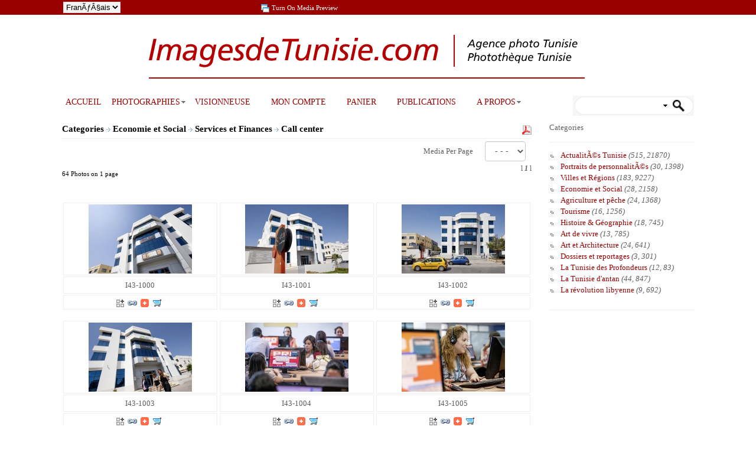

--- FILE ---
content_type: text/html; charset=UTF-8
request_url: https://imagesdetunisie.com/france/gallery/1048-0-callcenter.html
body_size: 34016
content:
<!DOCTYPE html>
<html>
<head>
<meta charset="UTF-8">
<title>Call center</title>
<meta http-equiv="Pragma" content="no-cache" />
<meta http-equiv="Expires" content="-1" />
<meta http-equiv="CACHE-CONTROL" content="NO-CACHE" />
<meta name="description" content="les services de téléopérateurs">
<meta name="keywords" content="les services de téléopérateurs">
<meta name="viewport" content="width=device-width; initial-scale=1;maximum-scale=1;user-scalable=0;"/>
<!-- Default meta tags can be edited in the General Configuration -->
<meta name="author" content="Stockbox Photo &reg; Gallery Software - www.stockboxphoto.com - Do not remove this line">
<link rel="image_src" href="https://imagesdetunisie.com/IMAGE_SRC">
<meta property="fb:app_id" content="FACEBOOK_APP_ID">
<link  href="https://imagesdetunisie.com/others/bootstrap/css/bootstrap.css" rel="stylesheet">
<link  href="https://imagesdetunisie.com/template/english/gallery.css" rel="stylesheet" type="text/css">

<link  href="https://imagesdetunisie.com/template/english/fancybox.css" rel="stylesheet" type="text/css">
<link rel="stylesheet"  href="https://imagesdetunisie.com/template/english/colorPicker.css" type="text/css">
<link rel="stylesheet"  href="https://imagesdetunisie.com/template/english/justifiedGallery.css" type="text/css">

<link rel="stylesheet"  href="https://imagesdetunisie.com/others/supersized/slideshow/css/supersized.css" type="text/css" media="screen" />
<!-- Global site tag (gtag.js) - Google Analytics -->
<script async src="https://www.googletagmanager.com/gtag/js?id=UA-148077763-1"></script>
<script>
  window.dataLayer = window.dataLayer || [];
  function gtag(){dataLayer.push(arguments);}
  gtag('js', new Date());

  gtag('config', 'UA-148077763-1');
</script>


<script type="text/javascript" src="//s7.addthis.com/addthis_widget.js"></script>
<script type="text/javascript">
	var $self = "https://imagesdetunisie.com/";
	var $language = "france/";
</script>
<script  src="https://imagesdetunisie.com/scripts/scripts.js" type="text/javascript"></script>

<script type="text/javascript">
<!--		
function MM_swapImgRestore() { //v3.0
  var i,x,a=document.MM_sr; for(i=0;a&&i<a.length&&(x=a[i])&&x.oSrc;i++) x.src=x.oSrc;
}

function MM_preloadImages() { //v3.0
  var d=document; if(d.images){ if(!d.MM_p) d.MM_p=new Array();
    var i,j=d.MM_p.length,a=MM_preloadImages.arguments; for(i=0; i<a.length; i++)
    if (a[i].indexOf("#")!=0){ d.MM_p[j]=new Image; d.MM_p[j++].src=a[i];}}
}

function MM_findObj(n, d) { //v4.01
  var p,i,x;  if(!d) d=document; if((p=n.indexOf("?"))>0&&parent.frames.length) {
    d=parent.frames[n.substring(p+1)].document; n=n.substring(0,p);}
  if(!(x=d[n])&&d.all) x=d.all[n]; for (i=0;!x&&i<d.forms.length;i++) x=d.forms[i][n];
  for(i=0;!x&&d.layers&&i<d.layers.length;i++) x=MM_findObj(n,d.layers[i].document);
  if(!x && d.getElementById) x=d.getElementById(n); return x;
}

function MM_swapImage() { //v3.0
  var i,j=0,x,a=MM_swapImage.arguments; document.MM_sr=new Array; for(i=0;i<(a.length-2);i+=3)
   if ((x=MM_findObj(a[i]))!=null){document.MM_sr[j++]=x; if(!x.oSrc) x.oSrc=x.src; x.src=a[i+2];}
}
// -->
</script>
</head>

<body>
<div class="dark_topbar">
  	<div class="container">
    	<div class="col-xs-4 col-sm-3 col-md-9">
      	<div class="display-table" id="center_dark_topbar">
							<div class="table-row">
	    				<div class="table-cell dark_topbar_height"><form name="lang_select_form"  action="https://imagesdetunisie.com/" method="get" class="lang_select_form">
    	<select name="language_name" class="select_input_style" onchange="javascript:change_language(this, 1)">
      	        	        		<option value="english">English</option>
                          	          	<option value="france" selected="selected">FranÃƒÂ§ais</option>
                        </select>
   </form>
</div>     
        			<div class="table-cell dark_topbar_height hidden-xs  hidden-sm"><div id="preview_media_toggle">
<a href="javascript:switch_preview_toggle()"><img  src="https://imagesdetunisie.com/images/france/order_history.gif" alt="" title="Turn On Media Preview" class="icon" /></a>
<a href="javascript:switch_preview_toggle()" class="hidden-xs hidden-sm" >
	Turn On Media Preview
</a>
</div></div>
        			<div class="table-cell dark_topbar_height"></div>							
              <div class="table-cell dark_topbar_height hidden-sm hidden-md hidden-lg "></div>
</div>
         </div>
       </div>
       <div class="col-xs-8 col-sm-9 col-md-3 text-right text-bottom">
       </div>
  	</div>
</div>        	
<span style="text-align: center">
</div>
        </div>
        <span class="col-xs-12"><a  href="https://imagesdetunisie.com/index.php"><img  src="https://imagesdetunisie.com/images/english/logo.png" alt="" class="logo" /></a></span></span>
<div class="container">
  <div class="col-xs-12 col-sm-12 col-md-12"><div class="row">
	<div class="col-xs-12 col-sm-12 col-md-9 text-center">
	  <p><ul class="nav_menu hidden-xs hidden-sm hidden-md">			
				 <li class="top1">	
	 				<a  href="https://imagesdetunisie.com/index.php"
		  class="top_first"  target="_self"><span>ACCUEIL</span></a>
				</li>
 			 <li class="top">	
	 				<a href="https://imagesdetunisie.com/france/gallery/index.html"
		  class="top_link"  target="_self"><span class="down">PHOTOGRAPHIES</span></a>
				<ul class="sub">
				 	 <li >
   	   		<a href="https://imagesdetunisie.com/france/gallery/index.html"
             class="fly"
     target="_self"    >Categories</a>
        <ul>
    		 	 <li >
   	   		<a href="https://imagesdetunisie.com/france/gallery/774-0-actualites.html"
             class="fly"
     target="_self"    >ActualitÃ©s Tunisie</a>
        <ul>
    		 	 <li >
   	   		<a href="https://imagesdetunisie.com/france/gallery/1419-0-manifpourleslibertes.html"
             >Manifestation pour les libertÃ©s</a>
      	</li>
 		 	 <li >
   	   		<a href="https://imagesdetunisie.com/france/gallery/1417-0-20juillet2024.html"
             >FÃƒÂªte de la République 2024</a>
      	</li>
 		 	 <li >
   	   		<a href="https://imagesdetunisie.com/france/gallery/1416-0-campsdemigrants.html"
             >Les camps de Migrants ÃƒÂ  Sfax et Tunis</a>
      	</li>
 		 	 <li >
   	   		<a href="https://imagesdetunisie.com/france/gallery/1414-0-attentatghriba.html"
             >Au lendemain de l'attentat de la Ghriba</a>
      	</li>
 		 	 <li >
   	   		<a href="https://imagesdetunisie.com/france/gallery/1415-0-pelerinagejuif.html"
             >Les juifs de Djerba et le pèlerinage</a>
      	</li>
 		 	 <li >
   	   		<a href="https://imagesdetunisie.com/france/gallery/1413-0-manifsoutiensaied.html"
             >Manif en soutien ÃƒÂ  Kais Saied </a>
      	</li>
 		 	 <li >
   	   		<a href="https://imagesdetunisie.com/france/gallery/1412-0-presseassemblee.html"
             >La presse interdite de plénière ÃƒÂ  l'assemblée</a>
      	</li>
 		 	 <li >
   	   		<a href="https://imagesdetunisie.com/france/gallery/1411-0-maniffrontdudalut.html"
             >Manifestation en soutien aux prisonniers</a>
      	</li>
 		 	 <li >
   	   		<a href="https://imagesdetunisie.com/france/gallery/1410-0-manifugttcontrelepouvoir.html"
             >Manif de l'UGTT contre le pouvoir</a>
      	</li>
 		 	 <li >
   	   		<a href="https://imagesdetunisie.com/france/gallery/1409-0-migrantssubsahariens.html"
             >Migrants ivoiriens devant leur ambassade</a>
      	</li>
 		 	 <li >
   	   		<a href="https://imagesdetunisie.com/france/gallery/1408-0-manifcontreracisme.html"
             >Manifestation contre le racisme</a>
      	</li>
 		 	 <li >
   	   		<a href="https://imagesdetunisie.com/france/gallery/1407-0-manifdelapresse.html"
             >Manifestation pour la liberté de la presse</a>
      	</li>
 		 	 <li >
   	   		<a href="https://imagesdetunisie.com/france/gallery/1406-0-manif14012023.html"
             >Manifestations du 14 janvier 2023</a>
      	</li>
 		 	 <li >
   	   		<a href="https://imagesdetunisie.com/france/gallery/1405-0-electionslegislatives2022.html"
             >Elections législatives 1er tour</a>
      	</li>
 		 	 <li >
   	   		<a href="https://imagesdetunisie.com/france/gallery/1403-0-referendumjourdevote.html"
             >Référendum, jour de vote </a>
      	</li>
 		 	 <li >
   	   		<a href="https://imagesdetunisie.com/france/gallery/1404-0-maniffrontsalutnational.html"
             >Manifestation Front du Salut National</a>
      	</li>
 		 	 <li >
   	   		<a href="https://imagesdetunisie.com/france/gallery/1402-0-dissolutioncsm.html"
             >Dissolution CSM et manifestation</a>
      	</li>
 		 	 <li >
   	   		<a href="https://imagesdetunisie.com/france/gallery/1401-0-chokribelaid9ansapres.html"
             >Chokri BelaÃƒÂ¯d, 9 ans après</a>
      	</li>
 		 	 <li >
   	   		<a href="https://imagesdetunisie.com/france/gallery/1400-0-manifetaffrontementspolice.html"
             >Manifestation et affrontements avec la police</a>
      	</li>
 		 	 <li >
   	   		<a href="https://imagesdetunisie.com/france/gallery/1399-0-journeevaccination.html"
             >Journée nationale de vaccination</a>
      	</li>
 		 	 <li >
   	   		<a href="https://imagesdetunisie.com/france/gallery/1393-0-lakasbahetatdeslieux.html"
             >Autour de la Kasbah au lendemain du limogeage du gouvernement</a>
      	</li>
 		 	 <li >
   	   		<a href="https://imagesdetunisie.com/france/gallery/1394-0-affrontementsarp.html"
             >Face ÃƒÂ  Face nahdaouis et pro Saied ÃƒÂ  l'ARP</a>
      	</li>
 		 	 <li >
   	   		<a href="https://imagesdetunisie.com/france/gallery/1392-0-ghannouchiarp.html"
             >Ghannouchi interdit par l'armée d'entrer ÃƒÂ  l'ARP en sit-in avec ses partisans</a>
      	</li>
 		 	 <li >
   	   		<a href="https://imagesdetunisie.com/france/gallery/1391-0-coupdetatsaied.html"
             >&quot;Coup d'état&quot; constitutionnel de Saied </a>
      	</li>
 		 	 <li >
   	   		<a href="https://imagesdetunisie.com/france/gallery/1395-0-manifestationdu25072021.html"
             >Manifestations autour de l'ARP</a>
      	</li>
 		 	 <li >
   	   		<a href="https://imagesdetunisie.com/france/gallery/1387-0-covidhopitallamarsa.html"
             >Crise Covid ÃƒÂ  l'hÃƒÂ´pital</a>
      	</li>
 		 	 <li >
   	   		<a href="https://imagesdetunisie.com/france/gallery/1388-0-coviddrbenyoussef.html"
             >Covid. L'engagement du Dr Ben Youssef</a>
      	</li>
 		 	 <li >
   	   		<a href="https://imagesdetunisie.com/france/gallery/1396-0-hopizalmunicipalezzaha.html"
             >Hopital municipal de Ezzahra</a>
      	</li>
 		 	 <li >
   	   		<a href="https://imagesdetunisie.com/france/gallery/1390-0-Coviddonsfrance.html"
             >Covid. Dons de la France</a>
      	</li>
 		 	 <li >
   	   		<a href="https://imagesdetunisie.com/france/gallery/1389-0-centrevaccination.html"
             >Covid. Centre de vaccination</a>
      	</li>
 		 	 <li >
   	   		<a href="https://imagesdetunisie.com/france/gallery/1397-0-visitecastex.html"
             >Visite Jean Castex ÃƒÂ  Tunis</a>
      	</li>
 		 	 <li >
   	   		<a href="https://imagesdetunisie.com/france/gallery/1398-0-migrationclandestine.html"
             >Migration clandestine</a>
      	</li>
 		 	 <li >
   	   		<a href="https://imagesdetunisie.com/france/gallery/1386-0-manifestationarp.html"
             >Manifestation devant l'ARP</a>
      	</li>
 		 	 <li >
   	   		<a href="https://imagesdetunisie.com/france/gallery/1385-0-emeutestunis.html"
             >Cinquième nuit d'affrontements</a>
      	</li>
 		 	 <li >
   	   		<a href="https://imagesdetunisie.com/france/gallery/1383-0-affrontementsnocturnestunis.html"
             >Affrontements jeunes et police</a>
      	</li>
 		 	 <li >
   	   		<a href="https://imagesdetunisie.com/france/gallery/1382-0-10anssousconfinement.html"
             >10 ans sous confinement</a>
      	</li>
 		 	 <li >
   	   		<a href="https://imagesdetunisie.com/france/gallery/1380-0-sidibouzid10ans.html"
             >Sidi Bouzid 10 ans après</a>
      	</li>
 		 	 <li >
   	   		<a href="https://imagesdetunisie.com/france/gallery/1379-0-contrebandeetinformel.html"
             >Contrebande et informel</a>
      	</li>
 		 	 <li >
   	   		<a href="https://imagesdetunisie.com/france/gallery/1378-0-manifmedecins.html"
             >Manif professionnels de santé</a>
      	</li>
 		 	 <li >
   	   		<a href="https://imagesdetunisie.com/france/gallery/1381-0-sitindiplomesdocteurs.html"
             >Sit in des diplÃƒÂ´més docteurs</a>
      	</li>
 		 	 <li >
   	   		<a href="https://imagesdetunisie.com/france/gallery/1377-0-mechichivoteconfiance.html"
             >Hichem Mechichi pour vote de confiance ARP</a>
      	</li>
 		 	 <li >
   	   		<a href="https://imagesdetunisie.com/france/gallery/1376-0-kaissaiedaupalais.html"
             >Kais Saied au Palais de Carthage</a>
      	</li>
 		 	 <li >
   	   		<a href="https://imagesdetunisie.com/france/gallery/1375-0-emnacharki.html"
             >Emna Charki condamnée</a>
      	</li>
 		 	 <li >
   	   		<a href="https://imagesdetunisie.com/france/gallery/1374-0-sidibousaidsousconfinement.html"
             >Sidi Bou SaId sous confinement</a>
      	</li>
 		 	 <li >
   	   		<a href="https://imagesdetunisie.com/france/gallery/1373-0-tunisconfinementcovid19.html"
             >Tunis sous confinement</a>
      	</li>
 		 	 <li >
   	   		<a href="https://imagesdetunisie.com/france/gallery/1372-0-attatqueterroristeambassadeus.html"
             >Attaque terroriste ambassade US</a>
      	</li>
 		 	 <li >
   	   		<a href="https://imagesdetunisie.com/france/gallery/1370-0-rachedghannouchiarp.html"
             >Rached Ghannouchi ÃƒÂ  l'ARP</a>
      	</li>
 		 	 <li >
   	   		<a href="https://imagesdetunisie.com/france/gallery/1369-0-passationpouvoirpm.html"
             >Passation pouvoirs Premiers Ministres</a>
      	</li>
 		 	 <li >
   	   		<a href="https://imagesdetunisie.com/france/gallery/1368-0-voteconfiancefakhfakh.html"
             >Vote confiance gouvernement Fakhfakh</a>
      	</li>
 		 	 <li >
   	   		<a href="https://imagesdetunisie.com/france/gallery/1367-0-reunionfakhfakhetpartis.html"
             >Réunion Fakhkakh et partis politiques</a>
      	</li>
 		 	 <li >
   	   		<a href="https://imagesdetunisie.com/france/gallery/1366-0-confpressefakhfakh.html"
             >Conférence de presse de Fakhfakh</a>
      	</li>
 		 	 <li >
   	   		<a href="https://imagesdetunisie.com/france/gallery/1365-0-voteconfiancejemli.html"
             >Vote confiance Jemli ARP</a>
      	</li>
 		 	 <li >
   	   		<a href="https://imagesdetunisie.com/france/gallery/1364-0-visiteledrian.html"
             >Visite de Le Drian</a>
      	</li>
 		 	 <li >
   	   		<a href="https://imagesdetunisie.com/france/gallery/1363-0-enazeda.html"
             >Manifestation Ena Zeda</a>
      	</li>
 		 	 <li >
   	   		<a href="https://imagesdetunisie.com/france/gallery/1362-0-arpnouvelleassemblee.html"
             >Première réunion ARP</a>
      	</li>
 		 	 <li >
   	   		<a href="https://imagesdetunisie.com/france/gallery/1361-0-passationpouvoirsennaceursaied.html"
             >Passation pouvoirs Ennaceur / Saied</a>
      	</li>
 		 	 <li >
   	   		<a href="https://imagesdetunisie.com/france/gallery/1360-0-prestationsermentarp.html"
             >Prestation serment ARP Kais Saied</a>
      	</li>
 		 	 <li >
   	   		<a href="https://imagesdetunisie.com/france/gallery/1359-0-fetevictoiresaied.html"
             >Le peuple fÃƒÂªte la victoire de Saied</a>
      	</li>
 		 	 <li >
   	   		<a href="https://imagesdetunisie.com/france/gallery/1358-0-victoiredekaissaied.html"
             >Victoire de Kais Saied</a>
      	</li>
 		 	 <li >
   	   		<a href="https://imagesdetunisie.com/france/gallery/1357-0-jourdevote.html"
             >Jour de vote et candidats</a>
      	</li>
 		 	 <li >
   	   		<a href="https://imagesdetunisie.com/france/gallery/1356-0-rassembelemntkaissaied.html"
             >Rassemblement pour Kais Saied</a>
      	</li>
 		 	 <li >
   	   		<a href="https://imagesdetunisie.com/france/gallery/1355-0-debattelepresidentielles.html"
             >Débat télévisé 2d tour présidentielles</a>
      	</li>
 		 	 <li >
   	   		<a href="https://imagesdetunisie.com/france/gallery/1354-0-karouiarades.html"
             >Campagne de Karoui</a>
      	</li>
 		 	 <li >
   	   		<a href="https://imagesdetunisie.com/france/gallery/1353-0-liberationkaroui.html"
             >Libération de Nabil Karoui</a>
      	</li>
 		 	 <li >
   	   		<a href="https://imagesdetunisie.com/france/gallery/1351-0-victoireennahdha.html"
             >Ennahdha fÃƒÂªte sa victoire</a>
      	</li>
 		 	 <li >
   	   		<a href="https://imagesdetunisie.com/france/gallery/1352-0-qgkaramaresultats.html"
             >Au QG de Karama</a>
      	</li>
 		 	 <li >
   	   		<a href="https://imagesdetunisie.com/france/gallery/1348-0-votesaiedlegislatives.html"
             >Kais Saied vote pour les législatives</a>
      	</li>
 		 	 <li >
   	   		<a href="https://imagesdetunisie.com/france/gallery/1350-0-votemakhlouflegislatives.html"
             >Vote Makhlouf législatives</a>
      	</li>
 		 	 <li >
   	   		<a href="https://imagesdetunisie.com/france/gallery/1349-0-jourvotelegislatives.html"
             >Jour de vote Législatives</a>
      	</li>
 		 	 <li >
   	   		<a href="https://imagesdetunisie.com/france/gallery/1346-0-campagnemakhlouf.html"
             >Seifeddine Makhlouf en campagne</a>
      	</li>
 		 	 <li >
   	   		<a href="https://imagesdetunisie.com/france/gallery/1347-0-campagnebizerte.html"
             >Législatives ÃƒÂ  Bizerte</a>
      	</li>
 		 	 <li >
   	   		<a href="https://imagesdetunisie.com/france/gallery/1345-0-salwakarouitalkshow.html"
             >Talk show de Salwa Karoui</a>
      	</li>
 		 	 <li >
   	   		<a href="https://imagesdetunisie.com/france/gallery/1344-0-meetingennahdhalegiclatives.html"
             >Meeting Ennahdha Législatives</a>
      	</li>
 		 	 <li >
   	   		<a href="https://imagesdetunisie.com/france/gallery/1343-0-portraitkaissaied.html"
             >Portraits de Kais SaÃƒÂ¯ed</a>
      	</li>
 		 	 <li >
   	   		<a href="https://imagesdetunisie.com/france/gallery/1342-0-isieresultatspreliminaires.html"
             >ISIE résultats préliminaires</a>
      	</li>
 		 	 <li >
   	   		<a href="https://imagesdetunisie.com/france/gallery/1340-0-kaissaiedvainqueur.html"
             >Kais SaÃƒÂ¯ed au 2d tour</a>
      	</li>
 		 	 <li >
   	   		<a href="https://imagesdetunisie.com/france/gallery/1341-0-qgkarouivictoire.html"
             >Au QG de Karoui la fÃƒÂªte</a>
      	</li>
 		 	 <li >
   	   		<a href="https://imagesdetunisie.com/france/gallery/1339-0-votepresidentielle.html"
             >Vote 1er tour présidentielle</a>
      	</li>
 		 	 <li >
   	   		<a href="https://imagesdetunisie.com/france/gallery/1338-0-meetingkarouitunis.html"
             >Meeting Karoui ÃƒÂ  Tunis</a>
      	</li>
 		 	 <li >
   	   		<a href="https://imagesdetunisie.com/france/gallery/1336-0-kaisaiedencampagne.html"
             >Kais Saied en campagne</a>
      	</li>
 		 	 <li >
   	   		<a href="https://imagesdetunisie.com/france/gallery/1335-0-meetingzbidimonastir.html"
             >Meeting de Zbidi ÃƒÂ  Monastir </a>
      	</li>
 		 	 <li >
   	   		<a href="https://imagesdetunisie.com/france/gallery/1334-0-zbidiencampagne.html"
             >Zbidi ÃƒÂ  Béja</a>
      	</li>
 		 	 <li >
   	   		<a href="https://imagesdetunisie.com/france/gallery/1333-0-mouroujendouba.html"
             >Mourou en campagne ÃƒÂ  Jendoubi</a>
      	</li>
 		 	 <li >
   	   		<a href="https://imagesdetunisie.com/france/gallery/1332-0-manifsoutienkaroui.html"
             >Manif soutien ÃƒÂ  Karoui</a>
      	</li>
 		 	 <li >
   	   		<a href="https://imagesdetunisie.com/france/gallery/1331-0-meetingabirmoussi.html"
             >Meeting Abir Moussi</a>
      	</li>
 		 	 <li >
   	   		<a href="https://imagesdetunisie.com/france/gallery/1330-0-meetingprogrammechahed.html"
             >Meeting programme Chahed</a>
      	</li>
 		 	 <li >
   	   		<a href="https://imagesdetunisie.com/france/gallery/1329-0-conferenceennahdha.html"
             >Conférence Ennahdha</a>
      	</li>
 		 	 <li >
   	   		<a href="https://imagesdetunisie.com/france/gallery/1328-0-Abdelkarimzbidi.html"
             >Abdelkarim Zbidi</a>
      	</li>
 		 	 <li >
   	   		<a href="https://imagesdetunisie.com/france/gallery/1327-0-confpressekaroui.html"
             >Conférence presse pour Karoui</a>
      	</li>
 		 	 <li >
   	   		<a href="https://imagesdetunisie.com/france/gallery/1326-0-depotscandidaturespresidentielles.html"
             >DépÃƒÂ´ts candidatures présidentielles</a>
      	</li>
 		 	 <li >
   	   		<a href="https://imagesdetunisie.com/france/gallery/1325-0-obsequesdebce.html"
             >Obsèques du Président</a>
      	</li>
 		 	 <li >
   	   		<a href="https://imagesdetunisie.com/france/gallery/1324-0-mortdebce.html"
             >Décès du Président </a>
      	</li>
 		 	 <li >
   	   		<a href="https://imagesdetunisie.com/france/gallery/1323-0-attentatstunis.html"
             >Attentats ÃƒÂ  Tunis </a>
      	</li>
 		 	 <li >
   	   		<a href="https://imagesdetunisie.com/france/gallery/1322-0-nabilkaroui.html"
             >Nabil Karoui </a>
      	</li>
 		 	 <li >
   	   		<a href="https://imagesdetunisie.com/france/gallery/1321-0-congrestahyatounes.html"
             >Congrès Tahya Tounes</a>
      	</li>
 		 	 <li >
   	   		<a href="https://imagesdetunisie.com/france/gallery/1320-0-sommetliguearabe.html"
             >Sommet Ligue Arabe ÃƒÂ  Tunis</a>
      	</li>
 		 	 <li >
   	   		<a href="https://imagesdetunisie.com/france/gallery/1319-0-meetingtahyatounes.html"
             >Meeting Tahya Tounes</a>
      	</li>
 		 	 <li >
   	   		<a href="https://imagesdetunisie.com/france/gallery/1314-0-grevegenerale.html"
             >Grève générale fonction publique</a>
      	</li>
 		 	 <li >
   	   		<a href="https://imagesdetunisie.com/france/gallery/1313-0-14janvieruggt.html"
             >Le 14 au sein de l'UGTT</a>
      	</li>
 		 	 <li >
   	   		<a href="https://imagesdetunisie.com/france/gallery/1317-0-pelerinagejuiftunis.html"
             >Pèlerinage juif ÃƒÂ  Tunis</a>
      	</li>
 		 	 <li >
   	   		<a href="https://imagesdetunisie.com/france/gallery/1312-0-attaquesuicidetunis.html"
             >Attaque suicide ÃƒÂ  Tunis</a>
      	</li>
 		 	 <li >
   	   		<a href="https://imagesdetunisie.com/france/gallery/1315-0-visitejunker.html"
             >Viste Junker en Tunisie</a>
      	</li>
 		 	 <li >
   	   		<a href="https://imagesdetunisie.com/france/gallery/1311-0-manifcolibefetefemmes.html"
             >Manif pour Colibe fÃƒÂªte de la femme</a>
      	</li>
 		 	 <li >
   	   		<a href="https://imagesdetunisie.com/france/gallery/1310-0-boxefeminineentunisie.html"
             >La boxe féminine en Tunisie</a>
      	</li>
 		 	 <li >
   	   		<a href="https://imagesdetunisie.com/france/gallery/1307-0-matchtunisieiran.html"
             >Match Tunisie - Iran</a>
      	</li>
 		 	 <li >
   	   		<a href="https://imagesdetunisie.com/france/gallery/1306-0-manifegalite.html"
             >Manifestation pour l'égalité des sexes</a>
      	</li>
 		 	 <li >
   	   		<a href="https://imagesdetunisie.com/france/gallery/1305-0-derbyfootcaest.html"
             >Derby foot CA contre EST</a>
      	</li>
 		 	 <li >
   	   		<a href="https://imagesdetunisie.com/france/gallery/1301-0-discoursmacronarp.html"
             >Discours de Macron ÃƒÂ  l'ARP</a>
      	</li>
 		 	 <li >
   	   		<a href="https://imagesdetunisie.com/france/gallery/1300-0-visitemacronj1.html"
             >Visite Macron en Tunisie J1</a>
      	</li>
 		 	 <li >
   	   		<a href="https://imagesdetunisie.com/france/gallery/1299-0-manifarpfechnestanew.html"
             >Manif ARP Fech Nestanew</a>
      	</li>
 		 	 <li >
   	   		<a href="https://imagesdetunisie.com/france/gallery/1302-0-danslebassinminierdegafsa.html"
             >Dans le bassin minier de Gafsa</a>
      	</li>
 		 	 <li >
   	   		<a href="https://imagesdetunisie.com/france/gallery/1298-0-7annivrevolution.html"
             >7ème anniversaire de la Révolution</a>
      	</li>
 		 	 <li >
   	   		<a href="https://imagesdetunisie.com/france/gallery/1297-0-maniftunisgouvernorat.html"
             >Manif cartons jaunes et rouges</a>
      	</li>
 		 	 <li >
   	   		<a href="https://imagesdetunisie.com/france/gallery/1296-0-manifchertedelavie.html"
             >Manif contre l'inflation des prix</a>
      	</li>
 		 	 <li >
   	   		<a href="https://imagesdetunisie.com/france/gallery/1304-0-manifcontreviolencespolicieres.html"
             >Manif contre violences policières</a>
      	</li>
 		 	 <li >
   	   		<a href="https://imagesdetunisie.com/france/gallery/1295-0-anisamrioueslatia.html"
             >1 an après l'attentat de Berlin ÃƒÂ  Oueslati</a>
      	</li>
 		 	 <li >
   	   		<a href="https://imagesdetunisie.com/france/gallery/1293-0-violencesauxfemmes.html"
             >Violences aux femmes</a>
      	</li>
 		 	 <li >
   	   		<a href="https://imagesdetunisie.com/france/gallery/1292-0-migrantsmortsenmer.html"
             >Migrants tunisiens morts en mer</a>
      	</li>
 		 	 <li >
   	   		<a href="https://imagesdetunisie.com/france/gallery/1291-0-dreamcity2017.html"
             >Dream City 2017</a>
      	</li>
 		 	 <li >
   	   		<a href="https://imagesdetunisie.com/france/gallery/1289-0-chahedvoteconfiance.html"
             >Vote confiance gouvernement Chahed</a>
      	</li>
 		 	 <li >
   	   		<a href="https://imagesdetunisie.com/france/gallery/1294-0-oceanemigranteatunis.html"
             >Une vie clandestine ÃƒÂ  Tunis</a>
      	</li>
 		 	 <li >
   	   		<a href="https://imagesdetunisie.com/france/gallery/1288-0-chamseddinemarzoug.html"
             >Chamseddine offre une dernière sépulture aux migrants</a>
      	</li>
 		 	 <li >
   	   		<a href="https://imagesdetunisie.com/france/gallery/1287-0-centrerefugiemigrants.html"
             >Centre de réfugiés de migrants</a>
      	</li>
 		 	 <li >
   	   		<a href="https://imagesdetunisie.com/france/gallery/1286-0-manifsoutienchahed.html"
             >Manif en soutien avec Chahed</a>
      	</li>
 		 	 <li >
   	   		<a href="https://imagesdetunisie.com/france/gallery/1285-0-decalartionyoussefchahed.html"
             >Déclaration de Chahed lutte contre la corruption</a>
      	</li>
 		 	 <li >
   	   		<a href="https://imagesdetunisie.com/france/gallery/1284-0-manifsoutientataouine.html"
             >Manif en soutien ÃƒÂ  Tataouine</a>
      	</li>
 		 	 <li >
   	   		<a href="https://imagesdetunisie.com/france/gallery/1283-0-manifcontreloireconciliation.html"
             >Manif contre la Loi de reconciliation</a>
      	</li>
 		 	 <li >
   	   		<a href="https://imagesdetunisie.com/france/gallery/1281-0-BCEdiscours.html"
             >Discours de BCE</a>
      	</li>
 		 	 <li >
   	   		<a href="https://imagesdetunisie.com/france/gallery/1282-0-manifsetudiantsendroit.html"
             >Manifs des étudiants en droit</a>
      	</li>
 		 	 <li >
   	   		<a href="https://imagesdetunisie.com/france/gallery/1279-0-contreretrourterroristes.html"
             >Contre le retour des terroristes</a>
      	</li>
 		 	 <li >
   	   		<a href="https://imagesdetunisie.com/france/gallery/1278-0-6anniversairerevoltion2017.html"
             >6e anniversaire de la Révolution</a>
      	</li>
 		 	 <li >
   	   		<a href="https://imagesdetunisie.com/france/gallery/1209-0-sarahtoumi.html"
             >Sarah Toumi, Dream in Tunisia</a>
      	</li>
 		 	 <li >
   	   		<a href="https://imagesdetunisie.com/france/gallery/1337-0-2016.html"
             class="fly"
         >2016</a>
        <ul>
    		 	 <li >
   	   		<a href="https://imagesdetunisie.com/france/gallery/1205-0-manifavocats.html"
             >Manifestation des avocats</a>
      	</li>
 		 	 <li >
   	   		<a href="https://imagesdetunisie.com/france/gallery/1210-0-tunisia2020.html"
             >Conférence Tunisia 2020</a>
      	</li>
 		 	 <li >
   	   		<a href="https://imagesdetunisie.com/france/gallery/1204-0-visitevalls.html"
             >Visite Manuel Valls</a>
      	</li>
 		 	 <li >
   	   		<a href="https://imagesdetunisie.com/france/gallery/1200-0-audienceivd.html"
             >Audience IVD</a>
      	</li>
 		 	 <li >
   	   		<a href="https://imagesdetunisie.com/france/gallery/1201-0-youssefchahed.html"
             >Interview Youssef Chahed</a>
      	</li>
 		 	 <li >
   	   		<a href="https://imagesdetunisie.com/france/gallery/1199-0-prestationsermentchahed.html"
             >Prestation serment Chahed</a>
      	</li>
 		 	 <li >
   	   		<a href="https://imagesdetunisie.com/france/gallery/1198-0-chahedarp.html"
             >Discours de Chahed ÃƒÂ  l'ARP</a>
      	</li>
 		 	 <li >
   	   		<a href="https://imagesdetunisie.com/france/gallery/1192-0-nominationchahedpm.html"
             >Nomination nouveau Premier Ministre</a>
      	</li>
 		 	 <li >
   	   		<a href="https://imagesdetunisie.com/france/gallery/1190-0-voteconfiancearp.html"
             >Vote de confiance Essid</a>
      	</li>
 		 	 <li >
   	   		<a href="https://imagesdetunisie.com/france/gallery/1189-0-manifloireconciliation2016.html"
             >Manif contre loi de reconciliation</a>
      	</li>
 		 	 <li >
   	   		<a href="https://imagesdetunisie.com/france/gallery/1185-0-congresennahdharades.html"
             >Ouverture Congrès Ennahdha</a>
      	</li>
 		 	 <li >
   	   		<a href="https://imagesdetunisie.com/france/gallery/1183-0-reunionpourlalibye.html"
             >Réunion ministérielle des pays voisins de la Libye</a>
      	</li>
 		 	 <li >
   	   		<a href="https://imagesdetunisie.com/france/gallery/1182-0-meetingmarzouk.html"
             >Meeting du parti de Marzouk</a>
      	</li>
 		 	 <li >
   	   		<a href="https://imagesdetunisie.com/france/gallery/1181-0-commemorationbardo.html"
             >Commémoration attentat du Bardo</a>
      	</li>
 		 	 <li >
   	   		<a href="https://imagesdetunisie.com/france/gallery/1180-0-ayraultatunis.html"
             >Visite de Ayrault ÃƒÂ  Tunis</a>
      	</li>
 		 	 <li >
   	   		<a href="https://imagesdetunisie.com/france/gallery/1179-0-pmbenguerdane.html"
             >Conseil des Ministres Ben Guerdane</a>
      	</li>
 		 	 <li >
   	   		<a href="https://imagesdetunisie.com/france/gallery/1176-0-hosnikaliyaimmole.html"
             >Hosni, immolé de 2011</a>
      	</li>
 		 	 <li >
   	   		<a href="https://imagesdetunisie.com/france/gallery/1178-0-immolerdanslesilence.html"
             >Immolé dans l'indifférence de tous</a>
      	</li>
 		 	 <li >
   	   		<a href="https://imagesdetunisie.com/france/gallery/1177-0-ridhayahyaoui.html"
             >Famille de Ridha Yahyaoui</a>
      	</li>
 		 	 <li >
   	   		<a href="https://imagesdetunisie.com/france/gallery/1175-0-kasserine5ansapres.html"
             >Kasserine, 5 ans après</a>
      	</li>
 		 	 <li >
   	   		<a href="https://imagesdetunisie.com/france/gallery/1174-0-grevefaimkasserine.html"
             >Kasserine, grève de la faim</a>
      	</li>
 		 	 <li >
   	   		<a href="https://imagesdetunisie.com/france/gallery/1173-0-karmakasserine.html"
             >Le quartier de Karma ÃƒÂ  Kasserine</a>
      	</li>
 		 	 <li >
   	   		<a href="https://imagesdetunisie.com/france/gallery/1172-0-couvrefeukasserine.html"
             >Le couvre feu ÃƒÂ  Kasserine</a>
      	</li>
 		 	 <li >
   	   		<a href="https://imagesdetunisie.com/france/gallery/1171-0-chomeurskasserine.html"
             >Les chÃƒÂ´meurs au gouvernorat de Kasserine</a>
      	</li>
 		 	 <li >
   	   		<a href="https://imagesdetunisie.com/france/gallery/1167-0-revolution5ansapres.html"
             >5ème anniversaire de la révolution</a>
      	</li>
 		 	 <li >
   	   		<a href="https://imagesdetunisie.com/france/gallery/1168-0-familletarekbelgacem.html"
             >Dans la famille de Tarek Belgacem</a>
      	</li>
 		 	 <li >
   	   		<a href="https://imagesdetunisie.com/france/gallery/1170-0-grevefaimudc.html"
             >Grève de la faim des diplÃƒÂ´més chÃƒÂ´meurs </a>
      	</li>
 		 	 <li  class="noline">
   	   		<a href="https://imagesdetunisie.com/france/gallery/1169-0-famillesdejihadistes.html"
             >Chez les familles de jeunes partis au Djihad</a>
      	</li>
             
    </ul>
      	</li>
 		 	 <li >
   	   		<a href="https://imagesdetunisie.com/france/gallery/1277-0-2015.html"
             class="fly"
         >2015</a>
        <ul>
    		 	 <li >
   	   		<a href="https://imagesdetunisie.com/france/gallery/1123-0-nominationhabibessid.html"
             >Nomination de Habib Essid</a>
      	</li>
 		 	 <li >
   	   		<a href="https://imagesdetunisie.com/france/gallery/1126-0-rassemblementsofiane.html"
             >Rassemblement pour Sofiane et Nadhir</a>
      	</li>
 		 	 <li >
   	   		<a href="https://imagesdetunisie.com/france/gallery/1127-0-4anniversairerevolution.html"
             >4ème anniversaire de la révolution</a>
      	</li>
 		 	 <li >
   	   		<a href="https://imagesdetunisie.com/france/gallery/1130-0-arpnouveaugouvernement.html"
             >Nouveau gouvernement ÃƒÂ  l'ARP</a>
      	</li>
 		 	 <li >
   	   		<a href="https://imagesdetunisie.com/france/gallery/1131-0-nouveaugouvernement.html"
             >Le nouveau gouvernement ÃƒÂ  Carthage</a>
      	</li>
 		 	 <li >
   	   		<a href="https://imagesdetunisie.com/france/gallery/1132-0-attaqueterroristebardo.html"
             >Attaque terroriste au Bardo</a>
      	</li>
 		 	 <li >
   	   		<a href="https://imagesdetunisie.com/france/gallery/1140-0-touristesaubardo.html"
             >Touristes dans le musée du Bardo</a>
      	</li>
 		 	 <li >
   	   		<a href="https://imagesdetunisie.com/france/gallery/1134-0-etatlieubardo.html"
             >Le Musée du Bardo au lendemain</a>
      	</li>
 		 	 <li >
   	   		<a href="https://imagesdetunisie.com/france/gallery/1135-0-rassemblementbardo.html"
             >Rassemblement en hommage aux victimes devant musée du Bardo</a>
      	</li>
 		 	 <li >
   	   		<a href="https://imagesdetunisie.com/france/gallery/1136-0-visitebcebardo.html"
             >le Président de la Tunisie au Bardo</a>
      	</li>
 		 	 <li >
   	   		<a href="https://imagesdetunisie.com/france/gallery/1137-0-itwbceeurope.html"
             >Itw Essebsi / Europe1</a>
      	</li>
 		 	 <li >
   	   		<a href="https://imagesdetunisie.com/france/gallery/1138-0-degatsbardo.html"
             >Dégats sur les oeuvres archéologiques </a>
      	</li>
 		 	 <li >
   	   		<a href="https://imagesdetunisie.com/france/gallery/1139-0-yassineabidi.html"
             >Yassine Abidi, l'un des deux terroristes du Bardo</a>
      	</li>
 		 	 <li >
   	   		<a href="https://imagesdetunisie.com/france/gallery/1141-0-museedubardoetatdeslieux.html"
             >Lieu oÃƒÂ¹ les deux terroristes on été abattus</a>
      	</li>
 		 	 <li >
   	   		<a href="https://imagesdetunisie.com/france/gallery/1142-0-confpresseministreinterieur.html"
             >Conférence de Presse Ministre Intérieur</a>
      	</li>
 		 	 <li >
   	   		<a href="https://imagesdetunisie.com/france/gallery/1143-0-ambassadeursUEaubardo.html"
             >Ambassadeurs UE au Bardo</a>
      	</li>
 		 	 <li >
   	   		<a href="https://imagesdetunisie.com/france/gallery/1144-0-contreterrorisme.html"
             >Marche contre le terrorisme</a>
      	</li>
 		 	 <li >
   	   		<a href="https://imagesdetunisie.com/france/gallery/1146-0-fleurpelerin.html"
             >Fleur pelerin et stars en Tunisie</a>
      	</li>
 		 	 <li >
   	   		<a href="https://imagesdetunisie.com/france/gallery/1149-0-attentatsousse.html"
             >Attentat de Sousse - Jour J</a>
      	</li>
 		 	 <li >
   	   		<a href="https://imagesdetunisie.com/france/gallery/1151-0-attentatsousseJ2.html"
             >Attentat de Sousse - J2</a>
      	</li>
 		 	 <li >
   	   		<a href="https://imagesdetunisie.com/france/gallery/1152-0-tourismeetsecurite.html"
             >Tourisme et sécurité</a>
      	</li>
 		 	 <li >
   	   		<a href="https://imagesdetunisie.com/france/gallery/1150-0-visitesarkozytunis.html"
             >Visite de Sarkozy ÃƒÂ  Tunis</a>
      	</li>
 		 	 <li >
   	   		<a href="https://imagesdetunisie.com/france/gallery/1153-0-afrobaskettunisienigeria.html"
             >Afrobasket Tunisie/Nigéria</a>
      	</li>
 		 	 <li >
   	   		<a href="https://imagesdetunisie.com/france/gallery/1156-0-manifantireconciliation.html"
             >Affrontements police et manifestants contre la loi de réconciliation</a>
      	</li>
 		 	 <li >
   	   		<a href="https://imagesdetunisie.com/france/gallery/1157-0-manifantireconciliation2.html"
             >Manif contre le projet de loi sur la réconciliation économique</a>
      	</li>
 		 	 <li >
   	   		<a href="https://imagesdetunisie.com/france/gallery/1158-0-largardeatunis.html"
             >Visite de Christine Lagarde (FMI)</a>
      	</li>
 		 	 <li >
   	   		<a href="https://imagesdetunisie.com/france/gallery/1159-0-manifantireconciliation3.html"
             >Manif contre le projet de loi sur la réconciliation économique</a>
      	</li>
 		 	 <li >
   	   		<a href="https://imagesdetunisie.com/france/gallery/1160-0-prixnobeldelapaix.html"
             >Prix Nobel de la Paix 2015 : le dialogue national tunisien</a>
      	</li>
 		 	 <li >
   	   		<a href="https://imagesdetunisie.com/france/gallery/1161-0-widedbouchamaoui.html"
             >Wided Bouchamaoui : prix Nobel de la Paix</a>
      	</li>
 		 	 <li >
   	   		<a href="https://imagesdetunisie.com/france/gallery/1162-0-tunisiensyrie.html"
             >Tunisiens en Syrie</a>
      	</li>
 		 	 <li >
   	   		<a href="https://imagesdetunisie.com/france/gallery/1163-0-victoriaabril.html"
             >Victoria Abril ÃƒÂ  Tunis pour les JCC</a>
      	</li>
 		 	 <li >
   	   		<a href="https://imagesdetunisie.com/france/gallery/1164-0-attaqueterroristetunis.html"
             >Attaque terroriste ÃƒÂ  Tunis</a>
      	</li>
 		 	 <li >
   	   		<a href="https://imagesdetunisie.com/france/gallery/1165-0-projectionmuchloved.html"
             >Projection Much Loved JCC2015</a>
      	</li>
 		 	 <li  class="noline">
   	   		<a href="https://imagesdetunisie.com/france/gallery/1166-0-ceremonieclotureJCC.html"
             >Cérémonie clÃƒÂ´ture JCC</a>
      	</li>
             
    </ul>
      	</li>
 		 	 <li >
   	   		<a href="https://imagesdetunisie.com/france/gallery/1274-0-2014.html"
             class="fly"
         >2014</a>
        <ul>
    		 	 <li >
   	   		<a href="https://imagesdetunisie.com/france/gallery/1125-0-passationbce.html"
             >Passation pouvoir Présidence</a>
      	</li>
 		 	 <li >
   	   		<a href="https://imagesdetunisie.com/france/gallery/1124-0-sermentbce.html"
             >Prestation serment du Président</a>
      	</li>
 		 	 <li >
   	   		<a href="https://imagesdetunisie.com/france/gallery/1119-0-bcepresident.html"
             >Portrait de Caid Essebsi, nouveau Président</a>
      	</li>
 		 	 <li >
   	   		<a href="https://imagesdetunisie.com/france/gallery/1276-0-presidentielles2014.html"
             class="fly"
         >1er et 2d tour Présidentielles 2014</a>
        <ul>
    		 	 <li >
   	   		<a href="https://imagesdetunisie.com/france/gallery/1122-0-discoursmarzouki.html"
             >Discours de Marzouki ÃƒÂ  son QG</a>
      	</li>
 		 	 <li >
   	   		<a href="https://imagesdetunisie.com/france/gallery/1120-0-resultatsisie.html"
             >Proclamation des résultats par l'ISIE</a>
      	</li>
 		 	 <li >
   	   		<a href="https://imagesdetunisie.com/france/gallery/1121-0-soireeelectoralenidaatounes.html"
             >Ambiance de victoire ÃƒÂ  Nidaa Tounes</a>
      	</li>
 		 	 <li >
   	   		<a href="https://imagesdetunisie.com/france/gallery/1118-0-jourdevote2dtour.html"
             >2d tour : jour de vote</a>
      	</li>
 		 	 <li >
   	   		<a href="https://imagesdetunisie.com/france/gallery/1117-0-marzoukisidibouzid.html"
             >Meeting Marzouki ÃƒÂ  Sidi Bouzid</a>
      	</li>
 		 	 <li >
   	   		<a href="https://imagesdetunisie.com/france/gallery/1116-0-marzoukkabaria.html"
             >Marzouki ÃƒÂ  Kabaria </a>
      	</li>
 		 	 <li >
   	   		<a href="https://imagesdetunisie.com/france/gallery/1115-0-meetingmarzoukitunis.html"
             >Meeting Marzouki ÃƒÂ  Tunis</a>
      	</li>
 		 	 <li >
   	   		<a href="https://imagesdetunisie.com/france/gallery/1113-0-isieresultatspresident.html"
             >ISIE : second tour Beji/Marzouki</a>
      	</li>
 		 	 <li >
   	   		<a href="https://imagesdetunisie.com/france/gallery/1112-0-itwmoncefmarzouki.html"
             >Rencontre avec Marzouki chez lui</a>
      	</li>
 		 	 <li >
   	   		<a href="https://imagesdetunisie.com/france/gallery/1111-0-soireeelectoralepresidentielles.html"
             >Soirées électorales présidentielles</a>
      	</li>
 		 	 <li >
   	   		<a href="https://imagesdetunisie.com/france/gallery/1110-0-jourdevotepresident.html"
             >Jour de vote présidentielles</a>
      	</li>
 		 	 <li >
   	   		<a href="https://imagesdetunisie.com/france/gallery/1109-0-slimriahitunis.html"
             >Meeting de Slim Riahi</a>
      	</li>
 		 	 <li >
   	   		<a href="https://imagesdetunisie.com/france/gallery/1107-0-meetingmarzouki.html"
             >Meeting cloture Marzouki</a>
      	</li>
 		 	 <li >
   	   		<a href="https://imagesdetunisie.com/france/gallery/1106-0-meetingbcesfax.html"
             >Meting Béji CaÃƒÂ¯d Essebsi ÃƒÂ  Sfax</a>
      	</li>
 		 	 <li >
   	   		<a href="https://imagesdetunisie.com/france/gallery/1105-0-marzoukiencampagne.html"
             >Marzouki en campagne</a>
      	</li>
 		 	 <li >
   	   		<a href="https://imagesdetunisie.com/france/gallery/1104-0-visiteterrainhammami.html"
             >Campagne Hamma Hammami</a>
      	</li>
 		 	 <li >
   	   		<a href="https://imagesdetunisie.com/france/gallery/1103-0-meetinghammamipresident.html"
             >Meeting Hammami pour présidence</a>
      	</li>
 		 	 <li >
   	   		<a href="https://imagesdetunisie.com/france/gallery/1101-0-meetingbcepresidenttunis.html"
             >Meeting de Beji CaÃƒÂ¯d Essebsi ÃƒÂ  Tunis</a>
      	</li>
 		 	 <li  class="noline">
   	   		<a href="https://imagesdetunisie.com/france/gallery/1099-0-hammahammami.html"
             >Hamma Hammami</a>
      	</li>
             
    </ul>
      	</li>
 		 	 <li >
   	   		<a href="https://imagesdetunisie.com/france/gallery/1114-0-seancearp1.html"
             >1ère séance de l'Assemblée des Représentants du Peuple (ARP) </a>
      	</li>
 		 	 <li >
   	   		<a href="https://imagesdetunisie.com/france/gallery/1108-0-clotureanc.html"
             >Séance clÃƒÂ´ture ANC</a>
      	</li>
 		 	 <li >
   	   		<a href="https://imagesdetunisie.com/france/gallery/1100-0-jeunesaujihad.html"
             >Jeunes partis au jihad</a>
      	</li>
 		 	 <li >
   	   		<a href="https://imagesdetunisie.com/france/gallery/1275-0-lesgislatives2014.html"
             class="fly"
         >Elections législatives 2014</a>
        <ul>
    		 	 <li >
   	   		<a href="https://imagesdetunisie.com/france/gallery/1080-0-demarragecampagne.html"
             >Démarrage campagne législative</a>
      	</li>
 		 	 <li >
   	   		<a href="https://imagesdetunisie.com/france/gallery/1098-0-portraitbce.html"
             >Portrait de Béji CaÃƒÂ¯d Essebsi</a>
      	</li>
 		 	 <li >
   	   		<a href="https://imagesdetunisie.com/france/gallery/1097-0-ennahdhaghannouchi.html"
             >Au siège d'Ennahdha</a>
      	</li>
 		 	 <li >
   	   		<a href="https://imagesdetunisie.com/france/gallery/1096-0-isiecentrederesultats.html"
             >Annonce des résultats par ISIE</a>
      	</li>
 		 	 <li >
   	   		<a href="https://imagesdetunisie.com/france/gallery/1095-0-qgpartis.html"
             >Tendances aux QG des partis</a>
      	</li>
 		 	 <li >
   	   		<a href="https://imagesdetunisie.com/france/gallery/1094-0-jourdevoelections.html"
             >Jour de vote pour législatives</a>
      	</li>
 		 	 <li >
   	   		<a href="https://imagesdetunisie.com/france/gallery/1092-0-meetingennahdhasfax.html"
             >Meeting Ennahdha ÃƒÂ  Sfax</a>
      	</li>
 		 	 <li >
   	   		<a href="https://imagesdetunisie.com/france/gallery/1093-0-meetingnidaakairouan.html"
             >Meeting Nidaa Tounes Kairouan</a>
      	</li>
 		 	 <li >
   	   		<a href="https://imagesdetunisie.com/france/gallery/1091-0-abbesmohsenencampagne.html"
             >Abbes Mohsen en campagne</a>
      	</li>
 		 	 <li >
   	   		<a href="https://imagesdetunisie.com/france/gallery/1090-0-samirtaiebencampagne.html"
             >Samir Taieb en campagne ÃƒÂ  Kabaria</a>
      	</li>
 		 	 <li >
   	   		<a href="https://imagesdetunisie.com/france/gallery/1089-0-saidaidiencampagne.html"
             >SaÃƒÂ¯d AÃƒÂ¯di en campagne</a>
      	</li>
 		 	 <li >
   	   		<a href="https://imagesdetunisie.com/france/gallery/1087-0-mourouencampagne.html"
             >Mourou en campagne</a>
      	</li>
 		 	 <li >
   	   		<a href="https://imagesdetunisie.com/france/gallery/1086-0-leilaouledaliencampagne.html"
             >Leila Ouled Ali en campagne</a>
      	</li>
 		 	 <li >
   	   		<a href="https://imagesdetunisie.com/france/gallery/1085-0-meetingnidaatounesmellassine.html"
             >Meeting Nidaa Tounes Mellassine</a>
      	</li>
 		 	 <li >
   	   		<a href="https://imagesdetunisie.com/france/gallery/1084-0-meetingfrontpopulaire.html"
             >Meeting Front Populaire</a>
      	</li>
 		 	 <li >
   	   		<a href="https://imagesdetunisie.com/france/gallery/1083-0-mayajribiencampagne.html"
             >Maya Jribi en campagne ÃƒÂ  Fouchana</a>
      	</li>
 		 	 <li >
   	   		<a href="https://imagesdetunisie.com/france/gallery/1082-0-larayedhjebeljelloul.html"
             >Larayedh en campagne ÃƒÂ  Jebel Jelloud</a>
      	</li>
 		 	 <li  class="noline">
   	   		<a href="https://imagesdetunisie.com/france/gallery/1079-0-meetingslimriahi.html"
             >Meeting UPL / Slim Riahi</a>
      	</li>
             
    </ul>
      	</li>
 		 	 <li >
   	   		<a href="https://imagesdetunisie.com/france/gallery/1088-0-contrelatorturepolice.html"
             >Manif contre la torture policière</a>
      	</li>
 		 	 <li >
   	   		<a href="https://imagesdetunisie.com/france/gallery/1077-0-meetingbcepresident.html"
             >Meeting BCE Président</a>
      	</li>
 		 	 <li >
   	   		<a href="https://imagesdetunisie.com/france/gallery/1078-0-jeunesennahdah.html"
             >Conférence jeunes Ennahdha</a>
      	</li>
 		 	 <li >
   	   		<a href="https://imagesdetunisie.com/france/gallery/1076-0-startupdemocracy.html"
             >Conférence start-up Tunisie</a>
      	</li>
 		 	 <li >
   	   		<a href="https://imagesdetunisie.com/france/gallery/1074-0-djerbahood.html"
             >Projet Djerba Hood</a>
      	</li>
 		 	 <li >
   	   		<a href="https://imagesdetunisie.com/france/gallery/1075-0-lacgafsabeach.html"
             >Le lac &quot;Gafsa Beach&quot;</a>
      	</li>
 		 	 <li >
   	   		<a href="https://imagesdetunisie.com/france/gallery/1068-0-retourimmigres.html"
             >Retour des immigrés</a>
      	</li>
 		 	 <li >
   	   		<a href="https://imagesdetunisie.com/france/gallery/1069-0-conseilchoura.html"
             >Conseil de la Choura Ennahdha</a>
      	</li>
 		 	 <li >
   	   		<a href="https://imagesdetunisie.com/france/gallery/1070-0-33ansennahdha.html"
             >meeting des 33 ans de Ennahdha</a>
      	</li>
 		 	 <li >
   	   		<a href="https://imagesdetunisie.com/france/gallery/1067-0-jeunesrevolutionpolice.html"
             >Justice et jeunes de la révolution</a>
      	</li>
 		 	 <li >
   	   		<a href="https://imagesdetunisie.com/france/gallery/1066-0-refugieslibyenstunisie.html"
             >Réfugiés Libyens en Tunisie</a>
      	</li>
 		 	 <li >
   	   		<a href="https://imagesdetunisie.com/france/gallery/1065-0-affrontementproazyz.html"
             >Affrontements police et pro Azyz</a>
      	</li>
 		 	 <li >
   	   		<a href="https://imagesdetunisie.com/france/gallery/1064-0-manifsoutienazyz.html"
             >Manif soutien Azyz et Sabri</a>
      	</li>
 		 	 <li >
   	   		<a href="https://imagesdetunisie.com/france/gallery/1063-0-mehdijomaabilan.html"
             >Conf presse bilan 100 jours</a>
      	</li>
 		 	 <li >
   	   		<a href="https://imagesdetunisie.com/france/gallery/1061-0-fetedutravail2014.html"
             >FÃƒÂªte du travail 2014</a>
      	</li>
 		 	 <li >
   	   		<a href="https://imagesdetunisie.com/france/gallery/1060-0-visitemaetunis.html"
             >Visite MAE France-Allemagne</a>
      	</li>
 		 	 <li >
   	   		<a href="https://imagesdetunisie.com/france/gallery/1059-0-verdictmartyrs.html"
             >Verdict du procès des martyrs</a>
      	</li>
 		 	 <li >
   	   		<a href="https://imagesdetunisie.com/france/gallery/1058-0-concertjossstone.html"
             >Concert de Joss Stone</a>
      	</li>
 		 	 <li >
   	   		<a href="https://imagesdetunisie.com/france/gallery/1057-0-procesviolmeriem.html"
             >Procés du viol de Meriem</a>
      	</li>
 		 	 <li >
   	   		<a href="https://imagesdetunisie.com/france/gallery/1056-0-feteindependance2014.html"
             >FÃƒÂªte de l'Indépendance</a>
      	</li>
 		 	 <li >
   	   		<a href="https://imagesdetunisie.com/france/gallery/1044-0-ceremonieanc.html"
             >Cérémonie Constitution ANC</a>
      	</li>
 		 	 <li >
   	   		<a href="https://imagesdetunisie.com/france/gallery/1045-0-commemorationchokri.html"
             >Chokri Belaid Ã¢Â€Â¦ un après.</a>
      	</li>
 		 	 <li >
   	   		<a href="https://imagesdetunisie.com/france/gallery/1036-0-enfantsdescolarises.html"
             >Les enfants déscolarisés</a>
      	</li>
 		 	 <li >
   	   		<a href="https://imagesdetunisie.com/france/gallery/1033-0-passationpouvoir.html"
             >Passation pouvoir gouvernement</a>
      	</li>
 		 	 <li >
   	   		<a href="https://imagesdetunisie.com/france/gallery/1034-0-gouvernementjomaa.html"
             >Gouvernement Jomaa</a>
      	</li>
 		 	 <li >
   	   		<a href="https://imagesdetunisie.com/france/gallery/1035-0-voteconfiancegouvernement.html"
             >Vote de confiance du gouvernement</a>
      	</li>
 		 	 <li >
   	   		<a href="https://imagesdetunisie.com/france/gallery/1032-0-signatureconstitution.html"
             >Signature de la Constitution</a>
      	</li>
 		 	 <li >
   	   		<a href="https://imagesdetunisie.com/france/gallery/1031-0-votesolennelanc.html"
             >Vote solennel ANC</a>
      	</li>
 		 	 <li >
   	   		<a href="https://imagesdetunisie.com/france/gallery/1030-0-ancdernierarticle.html"
             >Vote derniers articles ANC</a>
      	</li>
 		 	 <li >
   	   		<a href="https://imagesdetunisie.com/france/gallery/1029-0-ambianceanc.html"
             >Ambiance ANC</a>
      	</li>
 		 	 <li >
   	   		<a href="https://imagesdetunisie.com/france/gallery/1028-0-hommageauxmartyrs140114.html"
             >Hommage aux martyrs</a>
      	</li>
 		 	 <li >
   	   		<a href="https://imagesdetunisie.com/france/gallery/1026-0-anniversairerevolution.html"
             >Anniversaire de la Révolution</a>
      	</li>
 		 	 <li >
   	   		<a href="https://imagesdetunisie.com/france/gallery/1027-0-meetingnidaatounesbce.html"
             >Meeting Nidaa Tounes</a>
      	</li>
 		 	 <li >
   	   		<a href="https://imagesdetunisie.com/france/gallery/1025-0-violentsdebatsanc.html"
             >Violents débats ÃƒÂ  l'ANC</a>
      	</li>
 		 	 <li >
   	   		<a href="https://imagesdetunisie.com/france/gallery/1023-0-demissionlarayedh.html"
             >Démission Ali Larayedh</a>
      	</li>
 		 	 <li  class="noline">
   	   		<a href="https://imagesdetunisie.com/france/gallery/1024-0-voteconstitution.html"
             >Vote constitution et ISIE</a>
      	</li>
             
    </ul>
      	</li>
 		 	 <li >
   	   		<a href="https://imagesdetunisie.com/france/gallery/1262-0-2013.html"
             class="fly"
         >2013</a>
        <ul>
    		 	 <li >
   	   		<a href="https://imagesdetunisie.com/france/gallery/965-0-proceskazdaghli.html"
             >Procès du Doyen Kazdaghli</a>
      	</li>
 		 	 <li >
   	   		<a href="https://imagesdetunisie.com/france/gallery/964-0-meetingfrontgafsa.html"
             >Meeting Front populaire Gafsa</a>
      	</li>
 		 	 <li >
   	   		<a href="https://imagesdetunisie.com/france/gallery/966-0-mausoleeincendiesbs.html"
             >Incendie Mausolée de Sidi Bou SaÃƒÂ¯d</a>
      	</li>
 		 	 <li >
   	   		<a href="https://imagesdetunisie.com/france/gallery/967-0-anniversaire14jan2013.html"
             >Anniversaire de la Révolution</a>
      	</li>
 		 	 <li >
   	   		<a href="https://imagesdetunisie.com/france/gallery/976-0-assassinatbelaid.html"
             >Assassinat de Chokri Belaid</a>
      	</li>
 		 	 <li >
   	   		<a href="https://imagesdetunisie.com/france/gallery/970-0-enterrementchokri.html"
             >Enterrement Chokri Belaid</a>
      	</li>
 		 	 <li >
   	   		<a href="https://imagesdetunisie.com/france/gallery/971-0-manifestationnahdha.html"
             >Manifestation Ennahdha</a>
      	</li>
 		 	 <li >
   	   		<a href="https://imagesdetunisie.com/france/gallery/972-0-conferencepresseCPR.html"
             >Conférence de Presse CPR</a>
      	</li>
 		 	 <li >
   	   		<a href="https://imagesdetunisie.com/france/gallery/973-0-confpresseettakatol.html"
             >Conférence de Presse Ettakatol</a>
      	</li>
 		 	 <li >
   	   		<a href="https://imagesdetunisie.com/france/gallery/975-0-confpressefrontpopulaire.html"
             >Conférence de Presse Front Populaire</a>
      	</li>
 		 	 <li >
   	   		<a href="https://imagesdetunisie.com/france/gallery/974-0-reuniondessagesPM.html"
             >Réunion des Sages et Jebali</a>
      	</li>
 		 	 <li >
   	   		<a href="https://imagesdetunisie.com/france/gallery/978-0-anccrisepolitique.html"
             >ANC crise politique</a>
      	</li>
 		 	 <li >
   	   		<a href="https://imagesdetunisie.com/france/gallery/977-0-manifhizbttahriramb.html"
             >Manifestation Hizbut Tahrir</a>
      	</li>
 		 	 <li >
   	   		<a href="https://imagesdetunisie.com/france/gallery/981-0-potraitbasmakhalfaoui.html"
             >Basma, la veuve de Chokri</a>
      	</li>
 		 	 <li >
   	   		<a href="https://imagesdetunisie.com/france/gallery/980-0-reunionpartispm.html"
             >Réunion des partis politiques</a>
      	</li>
 		 	 <li >
   	   		<a href="https://imagesdetunisie.com/france/gallery/979-0-manifennahdhafevrier.html"
             >Manifestation soutien Ennahdha</a>
      	</li>
 		 	 <li >
   	   		<a href="https://imagesdetunisie.com/france/gallery/982-0-nominationlarayedh.html"
             >Nomination Larayedh Premier Ministre</a>
      	</li>
 		 	 <li >
   	   		<a href="https://imagesdetunisie.com/france/gallery/983-0-manifbelaidopposition.html"
             >&quot;Qui a tué Chokri Belaid ?&quot;</a>
      	</li>
 		 	 <li >
   	   		<a href="https://imagesdetunisie.com/france/gallery/984-0-confpresselarayedhbelaid.html"
             >Affaire Belaid conférence Larayedh</a>
      	</li>
 		 	 <li >
   	   		<a href="https://imagesdetunisie.com/france/gallery/985-0-gouvernementlarayedh.html"
             >Le gouvernement Larayedh</a>
      	</li>
 		 	 <li >
   	   		<a href="https://imagesdetunisie.com/france/gallery/987-0-maniffemmes.html"
             >Manifestation des Femmes</a>
      	</li>
 		 	 <li >
   	   		<a href="https://imagesdetunisie.com/france/gallery/988-0-investituregvtlarayedh.html"
             >Investiture gouvernement Larayedh</a>
      	</li>
 		 	 <li >
   	   		<a href="https://imagesdetunisie.com/france/gallery/989-0-gouvernement2.html"
             >Gouvernement Larayedh</a>
      	</li>
 		 	 <li >
   	   		<a href="https://imagesdetunisie.com/france/gallery/990-0-fsmj1.html"
             >Forum Social Mondial 2013</a>
      	</li>
 		 	 <li >
   	   		<a href="https://imagesdetunisie.com/france/gallery/991-0-fsmj4.html"
             >Tensions au FSM 2013</a>
      	</li>
 		 	 <li >
   	   		<a href="https://imagesdetunisie.com/france/gallery/993-0-manif9avril2013.html"
             >Manifestations politiques</a>
      	</li>
 		 	 <li >
   	   		<a href="https://imagesdetunisie.com/france/gallery/992-0-meetingunionpourlatunisie.html"
             >Meeting Union pour la Tunisie</a>
      	</li>
 		 	 <li >
   	   		<a href="https://imagesdetunisie.com/france/gallery/995-0-aminakairouan.html"
             >Tag et arrestation Amina</a>
      	</li>
 		 	 <li >
   	   		<a href="https://imagesdetunisie.com/france/gallery/994-0-fementunisie.html"
             >1ère action Femen en Tunisie</a>
      	</li>
 		 	 <li >
   	   		<a href="https://imagesdetunisie.com/france/gallery/997-0-pereamina.html"
             >Le père de Amina</a>
      	</li>
 		 	 <li >
   	   		<a href="https://imagesdetunisie.com/france/gallery/998-0-aminakairouanjuge.html"
             >Audience de Amina chez le juge</a>
      	</li>
 		 	 <li >
   	   		<a href="https://imagesdetunisie.com/france/gallery/999-0-weldel15.html"
             >Portrait de Weld El 15</a>
      	</li>
 		 	 <li >
   	   		<a href="https://imagesdetunisie.com/france/gallery/1000-0-affairechambi.html"
             >Affaire Chambi et terrorisme</a>
      	</li>
 		 	 <li >
   	   		<a href="https://imagesdetunisie.com/france/gallery/1001-0-hollandetunisie.html"
             >Visite de Hollande en Tunisie</a>
      	</li>
 		 	 <li >
   	   		<a href="https://imagesdetunisie.com/france/gallery/1002-0-manifanc.html"
             >Manifestations ANC</a>
      	</li>
 		 	 <li >
   	   		<a href="https://imagesdetunisie.com/france/gallery/1003-0-manifkasbahnahdha.html"
             >Manifestation Ennahdha Kasbah</a>
      	</li>
 		 	 <li >
   	   		<a href="https://imagesdetunisie.com/france/gallery/1006-0-confbenjeddou.html"
             >Conférence Ben Jeddou</a>
      	</li>
 		 	 <li >
   	   		<a href="https://imagesdetunisie.com/france/gallery/1004-0-anchommage.html"
             >ANC Hommage martyr</a>
      	</li>
 		 	 <li >
   	   		<a href="https://imagesdetunisie.com/france/gallery/1005-0-bardomanifmartyr.html"
             >Manif Bardo hommage aux martyrs</a>
      	</li>
 		 	 <li >
   	   		<a href="https://imagesdetunisie.com/france/gallery/1007-0-maniffemmesbardo.html"
             >Manif Femmes Bardo</a>
      	</li>
 		 	 <li >
   	   		<a href="https://imagesdetunisie.com/france/gallery/1008-0-manifdegagebardo.html"
             >Manif Dégage au Bardo</a>
      	</li>
 		 	 <li >
   	   		<a href="https://imagesdetunisie.com/france/gallery/1009-0-disparusitalie.html"
             >Tunisiens disparus vers l'Italie</a>
      	</li>
 		 	 <li >
   	   		<a href="https://imagesdetunisie.com/france/gallery/1012-0-procesklaybbj.html"
             >Procès de Klay BBJ</a>
      	</li>
 		 	 <li >
   	   		<a href="https://imagesdetunisie.com/france/gallery/1011-0-dialoguenationalj1.html"
             >Dialogue National Ouverture</a>
      	</li>
 		 	 <li >
   	   		<a href="https://imagesdetunisie.com/france/gallery/1013-0-journee23102013.html"
             >Journée de protestations</a>
      	</li>
 		 	 <li >
   	   		<a href="https://imagesdetunisie.com/france/gallery/1014-0-manifennahdha23102013.html"
             >Manifestation Ennahdha</a>
      	</li>
 		 	 <li >
   	   		<a href="https://imagesdetunisie.com/france/gallery/1015-0-manifsyndicatpolice.html"
             >Manif du syndicat  de la police</a>
      	</li>
 		 	 <li >
   	   		<a href="https://imagesdetunisie.com/france/gallery/1016-0-affrontementssiliana.html"
             >Affrontements ÃƒÂ  Siliana</a>
      	</li>
 		 	 <li >
   	   		<a href="https://imagesdetunisie.com/france/gallery/1019-0-freejabeur.html"
             >Free Jabeur</a>
      	</li>
 		 	 <li >
   	   		<a href="https://imagesdetunisie.com/france/gallery/1020-0-mehdijomaaPM.html"
             >Mehdi Jomaa, nouveau PM</a>
      	</li>
 		 	 <li >
   	   		<a href="https://imagesdetunisie.com/france/gallery/1021-0-manifansarelchariaa.html"
             >Manif Ansar el Chariaa</a>
      	</li>
 		 	 <li  class="noline">
   	   		<a href="https://imagesdetunisie.com/france/gallery/1022-0-albawsala.html"
             >Al Bawsala ÃƒÂ  l'ANC</a>
      	</li>
             
    </ul>
      	</li>
 		 	 <li >
   	   		<a href="https://imagesdetunisie.com/france/gallery/1260-0-2012.html"
             class="fly"
         >2012</a>
        <ul>
    		 	 <li >
   	   		<a href="https://imagesdetunisie.com/france/gallery/880-0-visitejuppe2012.html"
             >Visite Alain Juppé</a>
      	</li>
 		 	 <li >
   	   		<a href="https://imagesdetunisie.com/france/gallery/881-0-meetinghaniyeh.html"
             >Meeting Haniyeh / Ennahdha</a>
      	</li>
 		 	 <li >
   	   		<a href="https://imagesdetunisie.com/france/gallery/882-0-sejenaneemirat.html"
             >&quot;l'Emirat&quot; de Sejenane</a>
      	</li>
 		 	 <li >
   	   		<a href="https://imagesdetunisie.com/france/gallery/883-0-academimilitaire.html"
             >Académie militaire</a>
      	</li>
 		 	 <li >
   	   		<a href="https://imagesdetunisie.com/france/gallery/884-0-14janvier2012HB.html"
             >14 janvier ÃƒÂ  l'avenue</a>
      	</li>
 		 	 <li >
   	   		<a href="https://imagesdetunisie.com/france/gallery/885-0-14janvier2012congres.html"
             >Le 14 janvier au palais ...</a>
      	</li>
 		 	 <li >
   	   		<a href="https://imagesdetunisie.com/france/gallery/886-0-manifcontreviolence.html"
             >Manifestation pour les libertés</a>
      	</li>
 		 	 <li >
   	   		<a href="https://imagesdetunisie.com/france/gallery/887-0-christinelagarde.html"
             >Visite Christine Lagarde, FMI</a>
      	</li>
 		 	 <li >
   	   		<a href="https://imagesdetunisie.com/france/gallery/888-0-meetinghizbuttahrir.html"
             >Meeting Hizb ut-Tahrir</a>
      	</li>
 		 	 <li >
   	   		<a href="https://imagesdetunisie.com/france/gallery/889-0-attounisiaconfpresse.html"
             >Conférence de Presse Attounisia</a>
      	</li>
 		 	 <li >
   	   		<a href="https://imagesdetunisie.com/france/gallery/890-0-redactionattounisia.html"
             >Affaire Attounisia</a>
      	</li>
 		 	 <li >
   	   		<a href="https://imagesdetunisie.com/france/gallery/891-0-conferencesyrie.html"
             >Conférence Amis de la Syrie</a>
      	</li>
 		 	 <li >
   	   		<a href="https://imagesdetunisie.com/france/gallery/892-0-manifuggt25022012.html"
             >Manifestation UGGT et affrontements</a>
      	</li>
 		 	 <li >
   	   		<a href="https://imagesdetunisie.com/france/gallery/893-0-manifsalafistesjustice.html"
             >Manifestation des Salafistes </a>
      	</li>
 		 	 <li >
   	   		<a href="https://imagesdetunisie.com/france/gallery/894-0-journeefemme.html"
             >Journée de la Femme</a>
      	</li>
 		 	 <li >
   	   		<a href="https://imagesdetunisie.com/france/gallery/895-0-maniftelevision.html"
             >Manifestation devant la Wataniya</a>
      	</li>
 		 	 <li >
   	   		<a href="https://imagesdetunisie.com/france/gallery/897-0-manouba.html"
             >Université de la Manouba</a>
      	</li>
 		 	 <li >
   	   		<a href="https://imagesdetunisie.com/france/gallery/896-0-manifchariaa.html"
             >Manifestation pour la Chariaa</a>
      	</li>
 		 	 <li >
   	   		<a href="https://imagesdetunisie.com/france/gallery/899-0-feteindependance.html"
             >FÃƒÂªte de l'Indépendance</a>
      	</li>
 		 	 <li >
   	   		<a href="https://imagesdetunisie.com/france/gallery/901-0-marzoukietlepalais.html"
             >Marzouki et le Palais</a>
      	</li>
 		 	 <li >
   	   		<a href="https://imagesdetunisie.com/france/gallery/900-0-ceremoniedrapeau.html"
             >Présidence cérémonie drapeau</a>
      	</li>
 		 	 <li >
   	   		<a href="https://imagesdetunisie.com/france/gallery/903-0-appelalanation.html"
             >&quot;Appel ÃƒÂ  la Nation&quot; par Béji</a>
      	</li>
 		 	 <li >
   	   		<a href="https://imagesdetunisie.com/france/gallery/902-0-salafistesartistes.html"
             >Manifestation salafistes et artistes</a>
      	</li>
 		 	 <li >
   	   		<a href="https://imagesdetunisie.com/france/gallery/904-0-pasdecharia.html"
             >&quot;pas de chariÃƒÂ¢ dans la constitution&quot;</a>
      	</li>
 		 	 <li >
   	   		<a href="https://imagesdetunisie.com/france/gallery/905-0-gafsatensions.html"
             >Tensions ÃƒÂ  Gafsa</a>
      	</li>
 		 	 <li >
   	   		<a href="https://imagesdetunisie.com/france/gallery/906-0-tunisaffrontements.html"
             >Affrontements ÃƒÂ  Tunis</a>
      	</li>
 		 	 <li >
   	   		<a href="https://imagesdetunisie.com/france/gallery/907-0-marchepacifique.html"
             >Marche pacifique</a>
      	</li>
 		 	 <li >
   	   		<a href="https://imagesdetunisie.com/france/gallery/908-0-moularescpg.html"
             >Moulares et la CPG</a>
      	</li>
 		 	 <li >
   	   		<a href="https://imagesdetunisie.com/france/gallery/909-0-fetedutravail202.html"
             >La fÃƒÂªte du travail 2012</a>
      	</li>
 		 	 <li >
   	   		<a href="https://imagesdetunisie.com/france/gallery/911-0-presseunesco.html"
             >Journée de la Presse/UNESCO</a>
      	</li>
 		 	 <li >
   	   		<a href="https://imagesdetunisie.com/france/gallery/913-0-incendiemoncefbey.html"
             >Incendie Moncef Bey</a>
      	</li>
 		 	 <li >
   	   		<a href="https://imagesdetunisie.com/france/gallery/912-0-conferencelarayedh.html"
             >Conférence A. Larayedh</a>
      	</li>
 		 	 <li >
   	   		<a href="https://imagesdetunisie.com/france/gallery/914-0-printempsdesarts.html"
             >L'art contesté ...</a>
      	</li>
 		 	 <li >
   	   		<a href="https://imagesdetunisie.com/france/gallery/915-0-martyrsetproces.html"
             >Les familles de martyrs</a>
      	</li>
 		 	 <li >
   	   		<a href="https://imagesdetunisie.com/france/gallery/916-0-confpresseghannouchi.html"
             >Appel de Ghannouchi</a>
      	</li>
 		 	 <li >
   	   		<a href="https://imagesdetunisie.com/france/gallery/917-0-nonmanifsalafiste.html"
             >La non manif des salafistes</a>
      	</li>
 		 	 <li >
   	   		<a href="https://imagesdetunisie.com/france/gallery/918-0-appeldelatunisie.html"
             >L'Appel de la Tunisie</a>
      	</li>
 		 	 <li >
   	   		<a href="https://imagesdetunisie.com/france/gallery/920-0-interviewtv5jebali.html"
             >ITW Jebali / TV5</a>
      	</li>
 		 	 <li >
   	   		<a href="https://imagesdetunisie.com/france/gallery/921-0-budget2013.html"
             >Consultations Budget 2013</a>
      	</li>
 		 	 <li >
   	   		<a href="https://imagesdetunisie.com/france/gallery/922-0-hizbtutahrir.html"
             >Meeting Hizb ut-Tahrir</a>
      	</li>
 		 	 <li >
   	   		<a href="https://imagesdetunisie.com/france/gallery/923-0-jebalipleniereanc.html"
             >Plénière ÃƒÂ  l'ANC</a>
      	</li>
 		 	 <li >
   	   		<a href="https://imagesdetunisie.com/france/gallery/924-0-congresennahdha.html"
             >9ème Congrès Ennahdha</a>
      	</li>
 		 	 <li >
   	   		<a href="https://imagesdetunisie.com/france/gallery/1261-0-marzoukienfrance.html"
             class="fly"
         >Visite de Marzouki en France</a>
        <ul>
    		 	 <li >
   	   		<a href="https://imagesdetunisie.com/france/gallery/926-0-voltunisparis.html"
             >Vol Tunis Paris</a>
      	</li>
 		 	 <li >
   	   		<a href="https://imagesdetunisie.com/france/gallery/927-0-marzoukielyee.html"
             >Marzouki ÃƒÂ  l'Elysée</a>
      	</li>
 		 	 <li >
   	   		<a href="https://imagesdetunisie.com/france/gallery/928-0-marzoukihoteldeville.html"
             >Marzouki avec Delanoé</a>
      	</li>
 		 	 <li >
   	   		<a href="https://imagesdetunisie.com/france/gallery/930-0-marzoukiassemblee.html"
             >Discours ÃƒÂ  l'Assemblée</a>
      	</li>
 		 	 <li >
   	   		<a href="https://imagesdetunisie.com/france/gallery/931-0-marzoukimatignon.html"
             >A Matignon et au Sénat</a>
      	</li>
 		 	 <li >
   	   		<a href="https://imagesdetunisie.com/france/gallery/932-0-maroukimarseille.html"
             >Visites officielles ÃƒÂ  Marseille</a>
      	</li>
 		 	 <li  class="noline">
   	   		<a href="https://imagesdetunisie.com/france/gallery/933-0-marzoukieurocopter.html"
             >Visite de Eurocopter</a>
      	</li>
             
    </ul>
      	</li>
 		 	 <li >
   	   		<a href="https://imagesdetunisie.com/france/gallery/934-0-nablianc.html"
             >Nabli de la BCT ÃƒÂ  l'ANC</a>
      	</li>
 		 	 <li >
   	   		<a href="https://imagesdetunisie.com/france/gallery/936-0-ayarianc.html"
             >Ayari ÃƒÂ  l'ANC pour la BCT</a>
      	</li>
 		 	 <li >
   	   		<a href="https://imagesdetunisie.com/france/gallery/935-0-feterepublique.html"
             >3 Présidents pour la République</a>
      	</li>
 		 	 <li >
   	   		<a href="https://imagesdetunisie.com/france/gallery/938-0-maniffemmecompl.html"
             >Manifestation des Femmes</a>
      	</li>
 		 	 <li >
   	   		<a href="https://imagesdetunisie.com/france/gallery/937-0-manifekbess.html"
             >Manifestation Ekbess</a>
      	</li>
 		 	 <li >
   	   		<a href="https://imagesdetunisie.com/france/gallery/939-0-grevejournaliste.html"
             >Grève des journalistes</a>
      	</li>
 		 	 <li >
   	   		<a href="https://imagesdetunisie.com/france/gallery/940-0-attaqueambassadeusa.html"
             >Attaque Ambassade USA</a>
      	</li>
 		 	 <li >
   	   		<a href="https://imagesdetunisie.com/france/gallery/941-0-attaqueusa2.html"
             >Ambassade USA J+1</a>
      	</li>
 		 	 <li >
   	   		<a href="https://imagesdetunisie.com/france/gallery/943-0-manicontreviolence.html"
             >Manifestation contre la violence</a>
      	</li>
 		 	 <li >
   	   		<a href="https://imagesdetunisie.com/france/gallery/947-0-bceconfpresse.html"
             >Conférence de BCE</a>
      	</li>
 		 	 <li >
   	   		<a href="https://imagesdetunisie.com/france/gallery/942-0-ambassadefrance1.html"
             >Protection Ambassade de France</a>
      	</li>
 		 	 <li >
   	   		<a href="https://imagesdetunisie.com/france/gallery/944-0-vendsoussurveillance.html"
             >Vendredi sous surveillance</a>
      	</li>
 		 	 <li >
   	   		<a href="https://imagesdetunisie.com/france/gallery/946-0-manifchomeurs.html"
             >Manif des diplÃƒÂ´més chÃƒÂ´meurs</a>
      	</li>
 		 	 <li >
   	   		<a href="https://imagesdetunisie.com/france/gallery/945-0-violfemmerassemblement.html"
             >Rassemblement contre le viol</a>
      	</li>
 		 	 <li >
   	   		<a href="https://imagesdetunisie.com/france/gallery/948-0-dreamcitytunis.html"
             >Dream City Tunis 2012</a>
      	</li>
 		 	 <li >
   	   		<a href="https://imagesdetunisie.com/france/gallery/949-0-tribunalviol.html"
             >Audition des &quot;fiancés de Tunis&quot;</a>
      	</li>
 		 	 <li >
   	   		<a href="https://imagesdetunisie.com/france/gallery/951-0-frontpopulairemeeting.html"
             >Meeting du Front Populaire</a>
      	</li>
 		 	 <li >
   	   		<a href="https://imagesdetunisie.com/france/gallery/953-0-meetingaljouhmoury.html"
             >Meeting Al Jouhmoury</a>
      	</li>
 		 	 <li >
   	   		<a href="https://imagesdetunisie.com/france/gallery/952-0-salafistestribunal.html"
             >Rassemblement salafistes au tribunal</a>
      	</li>
 		 	 <li >
   	   		<a href="https://imagesdetunisie.com/france/gallery/954-0-grevejournalistes.html"
             >Grève générale des journalistes</a>
      	</li>
 		 	 <li >
   	   		<a href="https://imagesdetunisie.com/france/gallery/955-0-confpressenidaa.html"
             >Nidaa Tounes affaire Tataouine</a>
      	</li>
 		 	 <li >
   	   		<a href="https://imagesdetunisie.com/france/gallery/956-0-confpressjouhmouri.html"
             >Al Jouhmouri affaire Tataouine</a>
      	</li>
 		 	 <li >
   	   		<a href="https://imagesdetunisie.com/france/gallery/957-0-manifviolencepolitique.html"
             >Manifestation contre la violence politique</a>
      	</li>
 		 	 <li >
   	   		<a href="https://imagesdetunisie.com/france/gallery/958-0-anc23octobre.html"
             >Séance ANC 3 Présidents</a>
      	</li>
 		 	 <li  class="noline">
   	   		<a href="https://imagesdetunisie.com/france/gallery/963-0-biensdebenali.html"
             >Expo des Biens de Ben Ali</a>
      	</li>
             
    </ul>
      	</li>
 		 	 <li  class="noline">
   	   		<a href="https://imagesdetunisie.com/france/gallery/1211-0-2011.html"
             class="fly"
         >2011</a>
        <ul>
    		 	 <li >
   	   		<a href="https://imagesdetunisie.com/france/gallery/731-0-manif14janvier.html"
             >La manifestation de Tunis</a>
      	</li>
 		 	 <li >
   	   		<a href="https://imagesdetunisie.com/france/gallery/732-0-couvrefeu.html"
             >Le peuple sous couvre feu</a>
      	</li>
 		 	 <li >
   	   		<a href="https://imagesdetunisie.com/france/gallery/733-0-partiettajdid.html"
             >Au parti Ettajdid</a>
      	</li>
 		 	 <li >
   	   		<a href="https://imagesdetunisie.com/france/gallery/734-0-manifrcd.html"
             >Manifestation contre le RCD</a>
      	</li>
 		 	 <li >
   	   		<a href="https://imagesdetunisie.com/france/gallery/735-0-armeedupeuple.html"
             >L'armée du Peuple</a>
      	</li>
 		 	 <li >
   	   		<a href="https://imagesdetunisie.com/france/gallery/736-0-palaispresidentiel.html"
             >Au Palais Présidentiel</a>
      	</li>
 		 	 <li >
   	   		<a href="https://imagesdetunisie.com/france/gallery/737-0-capitainekilani.html"
             >Capitaine Ben Kilani</a>
      	</li>
 		 	 <li >
   	   		<a href="https://imagesdetunisie.com/france/gallery/738-0-slimamamou.html"
             >Slim Amamou, secrétaire d'Etat</a>
      	</li>
 		 	 <li >
   	   		<a href="https://imagesdetunisie.com/france/gallery/741-0-manifdevantrcd.html"
             >Manifestation devant le RCD</a>
      	</li>
 		 	 <li >
   	   		<a href="https://imagesdetunisie.com/france/gallery/739-0-libertedelapresse.html"
             >Liberté de la Presse</a>
      	</li>
 		 	 <li >
   	   		<a href="https://imagesdetunisie.com/france/gallery/740-0-manif210111.html"
             >Manif au 1er ministère la police rejoint le peuple</a>
      	</li>
 		 	 <li >
   	   		<a href="https://imagesdetunisie.com/france/gallery/742-0-manifpolice.html"
             >Manifestation de la police</a>
      	</li>
 		 	 <li >
   	   		<a href="https://imagesdetunisie.com/france/gallery/743-0-hommageauxmartyrs.html"
             >Hommage aux martyrs</a>
      	</li>
 		 	 <li >
   	   		<a href="https://imagesdetunisie.com/france/gallery/744-0-caravaneliberation.html"
             >La Caravane de la Libération J1</a>
      	</li>
 		 	 <li >
   	   		<a href="https://imagesdetunisie.com/france/gallery/745-0-graffitietpancartes.html"
             >Les graffiti de la Révolution</a>
      	</li>
 		 	 <li >
   	   		<a href="https://imagesdetunisie.com/france/gallery/746-0-caravaneliberationj2.html"
             >La Caravane de la Libération J2</a>
      	</li>
 		 	 <li >
   	   		<a href="https://imagesdetunisie.com/france/gallery/747-0-generalammar.html"
             >Le Général Ammar, héros de la nation</a>
      	</li>
 		 	 <li >
   	   		<a href="https://imagesdetunisie.com/france/gallery/748-0-manifproetanti.html"
             >Manfestation pro et anti gouvernement</a>
      	</li>
 		 	 <li >
   	   		<a href="https://imagesdetunisie.com/france/gallery/749-0-caravaneliberationj3.html"
             >La Caravane de la Libération J3</a>
      	</li>
 		 	 <li >
   	   		<a href="https://imagesdetunisie.com/france/gallery/750-0-caravaneliberationj4.html"
             >La Caravane de la libération J4</a>
      	</li>
 		 	 <li >
   	   		<a href="https://imagesdetunisie.com/france/gallery/751-0-caravaneliberationj5.html"
             >La Caravane de la libération J5</a>
      	</li>
 		 	 <li >
   	   		<a href="https://imagesdetunisie.com/france/gallery/752-0-clj6standfacebook.html"
             >La Caravane de la libération J6 &quot;Stand facebook&quot; </a>
      	</li>
 		 	 <li >
   	   		<a href="https://imagesdetunisie.com/france/gallery/753-0-lclj6interventionpolice.html"
             >La Caravane de la libération J6 Intervention de la Police</a>
      	</li>
 		 	 <li >
   	   		<a href="https://imagesdetunisie.com/france/gallery/754-0-elgenerallerappeur.html"
             >Le rappeur El Général</a>
      	</li>
 		 	 <li >
   	   		<a href="https://imagesdetunisie.com/france/gallery/755-0-mamanbouaziz.html"
             >La maman de Bouazizi</a>
      	</li>
 		 	 <li >
   	   		<a href="https://imagesdetunisie.com/france/gallery/757-0-meetingpdp.html"
             >Le meeting du PDP</a>
      	</li>
 		 	 <li >
   	   		<a href="https://imagesdetunisie.com/france/gallery/756-0-arriveeghannouchi.html"
             >Arrivée de Ghannouchi ÃƒÂ  Tunis</a>
      	</li>
 		 	 <li >
   	   		<a href="https://imagesdetunisie.com/france/gallery/760-0-meetingfdtl.html"
             >Le meeting du FDTL</a>
      	</li>
 		 	 <li >
   	   		<a href="https://imagesdetunisie.com/france/gallery/761-0-caravaneremerciements.html"
             >La Caravane des remerciements</a>
      	</li>
 		 	 <li >
   	   		<a href="https://imagesdetunisie.com/france/gallery/762-0-geantetattadahmane.html"
             >Géant et Cité Ettadhamane</a>
      	</li>
 		 	 <li >
   	   		<a href="https://imagesdetunisie.com/france/gallery/764-0-40jourbouaziz.html"
             >40ème jour de Mohamed Bouazizi</a>
      	</li>
 		 	 <li >
   	   		<a href="https://imagesdetunisie.com/france/gallery/763-0-mohamedregueb.html"
             >Mohamed, de la Kasbah ÃƒÂ  Regueb</a>
      	</li>
 		 	 <li >
   	   		<a href="https://imagesdetunisie.com/france/gallery/765-0-manifetemeutes.html"
             >Manifestations et émeutes</a>
      	</li>
 		 	 <li >
   	   		<a href="https://imagesdetunisie.com/france/gallery/766-0-manifcoupole.html"
             >Manifestation ÃƒÂ  la Coupole</a>
      	</li>
 		 	 <li >
   	   		<a href="https://imagesdetunisie.com/france/gallery/807-0-ugtt.html"
             >Une journée ÃƒÂ  l'UGTT</a>
      	</li>
 		 	 <li >
   	   		<a href="https://imagesdetunisie.com/france/gallery/779-0-lefebvre.html"
             >Visite de Frédéric Lefebvre</a>
      	</li>
 		 	 <li >
   	   		<a href="https://imagesdetunisie.com/france/gallery/777-0-conferenceessebsi.html"
             >1ère allocution de Essebsi</a>
      	</li>
 		 	 <li >
   	   		<a href="https://imagesdetunisie.com/france/gallery/778-0-kosciusko.html"
             >Visite de N. Kosciusko-Morizet</a>
      	</li>
 		 	 <li >
   	   		<a href="https://imagesdetunisie.com/france/gallery/781-0-seminairefidh.html"
             >Seminaire de la FIDH</a>
      	</li>
 		 	 <li >
   	   		<a href="https://imagesdetunisie.com/france/gallery/775-0-hilaryclinton.html"
             >Visite Hilary Clinton</a>
      	</li>
 		 	 <li >
   	   		<a href="https://imagesdetunisie.com/france/gallery/782-0-lellouche.html"
             >Pierre Lellouche ÃƒÂ  Sidi Bou SaÃƒÂ¯d</a>
      	</li>
 		 	 <li >
   	   		<a href="https://imagesdetunisie.com/france/gallery/790-0-bankimoon.html"
             >Visite Ban Ki-moon</a>
      	</li>
 		 	 <li >
   	   		<a href="https://imagesdetunisie.com/france/gallery/791-0-ericbesson.html"
             >Visite Eric Besson ÃƒÂ  Telnet</a>
      	</li>
 		 	 <li >
   	   		<a href="https://imagesdetunisie.com/france/gallery/793-0-fredericmitterrand.html"
             >Visite de Frédéric Mitterrand</a>
      	</li>
 		 	 <li >
   	   		<a href="https://imagesdetunisie.com/france/gallery/801-0-africaoccupation.html"
             >Grève ÃƒÂ  l'hÃƒÂ´tel Africa</a>
      	</li>
 		 	 <li >
   	   		<a href="https://imagesdetunisie.com/france/gallery/795-0-silvioberlusconi.html"
             >Visite de Silvio Berlusconi</a>
      	</li>
 		 	 <li >
   	   		<a href="https://imagesdetunisie.com/france/gallery/798-0-sidibouzidretour.html"
             >Retour ÃƒÂ  Sidi Bouzid</a>
      	</li>
 		 	 <li >
   	   		<a href="https://imagesdetunisie.com/france/gallery/796-0-commemorationbourguiba.html"
             >Commémoration Habib Bourguiba</a>
      	</li>
 		 	 <li >
   	   		<a href="https://imagesdetunisie.com/france/gallery/799-0-vendredidanslamedina.html"
             >Un vendredi dans la medina</a>
      	</li>
 		 	 <li >
   	   		<a href="https://imagesdetunisie.com/france/gallery/800-0-martyrs9avril.html"
             >Les Martyrs du 9 avril 38</a>
      	</li>
 		 	 <li >
   	   		<a href="https://imagesdetunisie.com/france/gallery/802-0-bouazizitunis.html"
             >Bouazizi, de Sidi Bouzid ÃƒÂ  Tunis</a>
      	</li>
 		 	 <li >
   	   		<a href="https://imagesdetunisie.com/france/gallery/803-0-barrossoatunis.html"
             >Visite de José Manuel Barroso</a>
      	</li>
 		 	 <li >
   	   		<a href="https://imagesdetunisie.com/france/gallery/805-0-visitejuppe.html"
             >Visite de Alain Juppé</a>
      	</li>
 		 	 <li >
   	   		<a href="https://imagesdetunisie.com/france/gallery/810-0-ennahdajournal.html"
             >Au journal d'Ennahdha</a>
      	</li>
 		 	 <li >
   	   		<a href="https://imagesdetunisie.com/france/gallery/811-0-ennahdhameetingkram.html"
             >Meeting Ennahdha au Kram</a>
      	</li>
 		 	 <li >
   	   		<a href="https://imagesdetunisie.com/france/gallery/808-0-emeutes07052011.html"
             >Manifs et émeutes ÃƒÂ  Tunis</a>
      	</li>
 		 	 <li >
   	   		<a href="https://imagesdetunisie.com/france/gallery/813-0-faydahamdi.html"
             >Fayda Hamdi la policière</a>
      	</li>
 		 	 <li >
   	   		<a href="https://imagesdetunisie.com/france/gallery/814-0-electionsannonce.html"
             >BCE annonce la date des élections</a>
      	</li>
 		 	 <li >
   	   		<a href="https://imagesdetunisie.com/france/gallery/816-0-hammamlif6mois.html"
             >Hammam Lif, 6 mois après ...</a>
      	</li>
 		 	 <li >
   	   		<a href="https://imagesdetunisie.com/france/gallery/821-0-meetingpoledemocratique.html"
             >Meeting PÃƒÂ´le Démocratique</a>
      	</li>
 		 	 <li >
   	   		<a href="https://imagesdetunisie.com/france/gallery/815-0-metlaouiviolences.html"
             >Les violences tribales de Metlaoui</a>
      	</li>
 		 	 <li >
   	   		<a href="https://imagesdetunisie.com/france/gallery/817-0-procesbenali.html"
             >Le Procès Ben Ali</a>
      	</li>
 		 	 <li >
   	   		<a href="https://imagesdetunisie.com/france/gallery/818-0-manifkasbah3.html"
             >Manifestations &quot;Kasbah 3&quot;</a>
      	</li>
 		 	 <li >
   	   		<a href="https://imagesdetunisie.com/france/gallery/820-0-aucoeurdelapolice.html"
             >Au coeur de la Police</a>
      	</li>
 		 	 <li >
   	   		<a href="https://imagesdetunisie.com/france/gallery/819-0-marchecitoyenne.html"
             >Marche citoyenne</a>
      	</li>
 		 	 <li >
   	   		<a href="https://imagesdetunisie.com/france/gallery/824-0-manifcommuniste.html"
             >Manifestation communistes</a>
      	</li>
 		 	 <li >
   	   		<a href="https://imagesdetunisie.com/france/gallery/825-0-ennahdafetefemme.html"
             >Ennahda FÃƒÂªte la Femme</a>
      	</li>
 		 	 <li >
   	   		<a href="https://imagesdetunisie.com/france/gallery/829-0-manifmedali1508.html"
             >Manifestation Med Ali</a>
      	</li>
 		 	 <li >
   	   		<a href="https://imagesdetunisie.com/france/gallery/828-0-manifugtt15082011.html"
             >Manifestation UGTT et partis politiques</a>
      	</li>
 		 	 <li >
   	   		<a href="https://imagesdetunisie.com/france/gallery/827-0-emeutestunis15082011.html"
             >Emeutes et affrontements ÃƒÂ  Tunis</a>
      	</li>
 		 	 <li >
   	   		<a href="https://imagesdetunisie.com/france/gallery/830-0-allocutionessebsi1808.html"
             >Allocution Essebsi</a>
      	</li>
 		 	 <li >
   	   		<a href="https://imagesdetunisie.com/france/gallery/832-0-campagnefdtl.html"
             >Mustapha Ben Jaafar au marché</a>
      	</li>
 		 	 <li >
   	   		<a href="https://imagesdetunisie.com/france/gallery/838-0-policemanifkasbah.html"
             >La police face au gouvernement</a>
      	</li>
 		 	 <li >
   	   		<a href="https://imagesdetunisie.com/france/gallery/842-0-affaireferiani.html"
             >Affaire Samir Feriani</a>
      	</li>
 		 	 <li >
   	   		<a href="https://imagesdetunisie.com/france/gallery/1263-0-electionsconstituante.html"
             class="fly"
         >Elections pour la Constituante</a>
        <ul>
    		 	 <li >
   	   		<a href="https://imagesdetunisie.com/france/gallery/1273-0-jourdevote.html"
             >Les électeurs aux urnes</a>
      	</li>
 		 	 <li >
   	   		<a href="https://imagesdetunisie.com/france/gallery/844-0-affichageelectoral.html"
             >Affichage Electoral</a>
      	</li>
 		 	 <li >
   	   		<a href="https://imagesdetunisie.com/france/gallery/1264-0-ennahdhaencampagne.html"
             class="fly"
         >Ennahdha en campagne</a>
        <ul>
    		 	 <li >
   	   		<a href="https://imagesdetunisie.com/france/gallery/863-0-ennahdhaconfpresse2.html"
             >Ennahdha conférence résultats</a>
      	</li>
 		 	 <li >
   	   		<a href="https://imagesdetunisie.com/france/gallery/859-0-meetingclotureennahdha.html"
             >Meeting de cloture Ennahdha</a>
      	</li>
 		 	 <li >
   	   		<a href="https://imagesdetunisie.com/france/gallery/856-0-ennahdhamegrine.html"
             >Meeting Ennahdha Mégrine</a>
      	</li>
 		 	 <li >
   	   		<a href="https://imagesdetunisie.com/france/gallery/854-0-meetingsousse.html"
             >Meeting Ennahdha ÃƒÂ  Sousse</a>
      	</li>
 		 	 <li >
   	   		<a href="https://imagesdetunisie.com/france/gallery/853-0-meetinghaidra.html"
             >Meeting Ennahdha Haidra</a>
      	</li>
 		 	 <li >
   	   		<a href="https://imagesdetunisie.com/france/gallery/855-0-ennahdhaconfpresse.html"
             >Conférence de Presse Ennahdha</a>
      	</li>
 		 	 <li  class="noline">
   	   		<a href="https://imagesdetunisie.com/france/gallery/845-0-meetingennahdasidibouzid.html"
             >Meeting Ennahdha Sidi Bouzid</a>
      	</li>
             
    </ul>
      	</li>
 		 	 <li >
   	   		<a href="https://imagesdetunisie.com/france/gallery/1265-0-ettakatolencampagne.html"
             class="fly"
         >Ettakatol en campagne</a>
        <ul>
    		 	 <li >
   	   		<a href="https://imagesdetunisie.com/france/gallery/849-0-benjaafaraucapbon.html"
             >Ben Jaafar au Cap Bon</a>
      	</li>
 		 	 <li >
   	   		<a href="https://imagesdetunisie.com/france/gallery/850-0-benjaafarhannibaltv.html"
             >Ben Jaafar ÃƒÂ  Hannibal TV</a>
      	</li>
 		 	 <li >
   	   		<a href="https://imagesdetunisie.com/france/gallery/851-0-benjaafarmeetingtunis.html"
             >Ben Jafaar en meeting</a>
      	</li>
 		 	 <li  class="noline">
   	   		<a href="https://imagesdetunisie.com/france/gallery/852-0-bochrabelhadjencamapgne.html"
             >Bochra Belhadj Hamida en campagne</a>
      	</li>
             
    </ul>
      	</li>
 		 	 <li >
   	   		<a href="https://imagesdetunisie.com/france/gallery/862-0-isieaucoeur.html"
             >Au coeur de l'ISIE</a>
      	</li>
 		 	 <li >
   	   		<a href="https://imagesdetunisie.com/france/gallery/846-0-electionsiphone.html"
             >Elections by iPhone</a>
      	</li>
 		 	 <li >
   	   		<a href="https://imagesdetunisie.com/france/gallery/858-0-depouillement.html"
             >Nuit de dépouillement</a>
      	</li>
 		 	 <li  class="noline">
   	   		<a href="https://imagesdetunisie.com/france/gallery/861-0-doireeresulatstennahdha.html"
             >Soirée résultats chez Ennahdha</a>
      	</li>
             
    </ul>
      	</li>
 		 	 <li >
   	   		<a href="https://imagesdetunisie.com/france/gallery/869-0-kasserineelections.html"
             >Kasserine ÃƒÂ  la veille des élections</a>
      	</li>
 		 	 <li >
   	   		<a href="https://imagesdetunisie.com/france/gallery/867-0-maniffemmeskasbah.html"
             >Manifestation des Femmes</a>
      	</li>
 		 	 <li >
   	   		<a href="https://imagesdetunisie.com/france/gallery/873-0-footsupporters.html"
             >Les supporters de foot ÃƒÂ  Tunis</a>
      	</li>
 		 	 <li >
   	   		<a href="https://imagesdetunisie.com/france/gallery/868-0-assembleeconstituante1.html"
             >Première réunion de l'Assemblée</a>
      	</li>
 		 	 <li >
   	   		<a href="https://imagesdetunisie.com/france/gallery/872-0-marzoukibureau1.html"
             >Crise politique avec Marzouki</a>
      	</li>
 		 	 <li >
   	   		<a href="https://imagesdetunisie.com/france/gallery/870-0-bardoj1.html"
             >Manifs et sitin Bardo J1</a>
      	</li>
 		 	 <li >
   	   		<a href="https://imagesdetunisie.com/france/gallery/871-0-bardoj3salafistes.html"
             >Manifs Ennahdha et Salafistes Bardo J3</a>
      	</li>
 		 	 <li >
   	   		<a href="https://imagesdetunisie.com/france/gallery/874-0-bardoJ6.html"
             >Manifs et sitin Bardo J6</a>
      	</li>
 		 	 <li >
   	   		<a href="https://imagesdetunisie.com/france/gallery/875-0-grafitimartyrsbardo1.html"
             >Hommage aux martyrs par des artistes de la rue au Bardo1</a>
      	</li>
 		 	 <li >
   	   		<a href="https://imagesdetunisie.com/france/gallery/878-0-salafistesmanouba.html"
             >Sitin Salafistes ÃƒÂ  la faculté de la Manouba</a>
      	</li>
 		 	 <li >
   	   		<a href="https://imagesdetunisie.com/france/gallery/876-0-sidibouzid1an.html"
             >Sidi Bouzid 1 an après</a>
      	</li>
 		 	 <li >
   	   		<a href="https://imagesdetunisie.com/france/gallery/877-0-sidibouzidle17.html"
             >Sidi Bouzid le 17-12-2011</a>
      	</li>
 		 	 <li  class="noline">
   	   		<a href="https://imagesdetunisie.com/france/gallery/879-0-ecolesalafistes.html"
             >Ecole Salafiste ÃƒÂ  Tunis</a>
      	</li>
             
    </ul>
      	</li>
             
    </ul>
      	</li>
 		 	 <li >
   	   		<a href="https://imagesdetunisie.com/france/gallery/783-0-portraits.html"
             class="fly"
     target="_self"    >Portraits de personnalitÃ©s</a>
        <ul>
    		 	 <li >
   	   		<a href="https://imagesdetunisie.com/france/gallery/826-0-rachedghannouchi.html"
             >Rached Ghannouchi</a>
      	</li>
 		 	 <li >
   	   		<a href="https://imagesdetunisie.com/france/gallery/784-0-bejicaidessebsi.html"
             >Béji CaÃƒÂ¯d Essebsi</a>
      	</li>
 		 	 <li >
   	   		<a href="https://imagesdetunisie.com/france/gallery/1280-0-youssefchahed.html"
             >Youssef Chahed</a>
      	</li>
 		 	 <li >
   	   		<a href="https://imagesdetunisie.com/france/gallery/1308-0-mohamedennaceur.html"
             >Mohamed Ennaceur</a>
      	</li>
 		 	 <li >
   	   		<a href="https://imagesdetunisie.com/france/gallery/789-0-rachidammar.html"
             >Général Rachid Ammar</a>
      	</li>
 		 	 <li >
   	   		<a href="https://imagesdetunisie.com/france/gallery/865-0-moncefmarzouki.html"
             >Moncef Marzouki</a>
      	</li>
 		 	 <li >
   	   		<a href="https://imagesdetunisie.com/france/gallery/1309-0-noureddinetaboubi.html"
             >Noureddine Taboubi</a>
      	</li>
 		 	 <li >
   	   		<a href="https://imagesdetunisie.com/france/gallery/1203-0-houcineabbassi.html"
             >Houcine Abbassi</a>
      	</li>
 		 	 <li >
   	   		<a href="https://imagesdetunisie.com/france/gallery/860-0-hamadijebali.html"
             >Hamadi Jebali</a>
      	</li>
 		 	 <li >
   	   		<a href="https://imagesdetunisie.com/france/gallery/898-0-alilarayedh.html"
             >Ali Larayaedh</a>
      	</li>
 		 	 <li >
   	   		<a href="https://imagesdetunisie.com/france/gallery/866-0-mustaphabenjaafar.html"
             >Mustapha Ben Jaafar</a>
      	</li>
 		 	 <li >
   	   		<a href="https://imagesdetunisie.com/france/gallery/1184-0-habibessid.html"
             >Habib Essid</a>
      	</li>
 		 	 <li >
   	   		<a href="https://imagesdetunisie.com/france/gallery/864-0-kameljendoubi.html"
             >Kamel Jendoubi</a>
      	</li>
 		 	 <li >
   	   		<a href="https://imagesdetunisie.com/france/gallery/986-0-lotfibenjeddou.html"
             >Lotfi Ben Jeddou</a>
      	</li>
 		 	 <li >
   	   		<a href="https://imagesdetunisie.com/france/gallery/812-0-abdelfattahmourou.html"
             >Abdelfattah Mourou</a>
      	</li>
 		 	 <li >
   	   		<a href="https://imagesdetunisie.com/france/gallery/968-0-habibkazdaghli.html"
             >Habib Kazdaghli</a>
      	</li>
 		 	 <li >
   	   		<a href="https://imagesdetunisie.com/france/gallery/969-0-hammaminasraoui.html"
             >Radhia Nasraoui et Hamma Hammami</a>
      	</li>
 		 	 <li >
   	   		<a href="https://imagesdetunisie.com/france/gallery/787-0-bochrabelhadjhmida.html"
             >Bochra Belhadj Hmida</a>
      	</li>
 		 	 <li >
   	   		<a href="https://imagesdetunisie.com/france/gallery/786-0-souhayrbelhassen.html"
             >Souhayr Belhassen</a>
      	</li>
 		 	 <li >
   	   		<a href="https://imagesdetunisie.com/france/gallery/792-0-slimammamou.html"
             >Slim Ammamou</a>
      	</li>
 		 	 <li >
   	   		<a href="https://imagesdetunisie.com/france/gallery/1049-0-samirdilou.html"
             >Samir Dilou</a>
      	</li>
 		 	 <li >
   	   		<a href="https://imagesdetunisie.com/france/gallery/1050-0-yadhbenachour.html"
             >Yadh Ben Achour</a>
      	</li>
 		 	 <li >
   	   		<a href="https://imagesdetunisie.com/france/gallery/1051-0-chafiksarsar.html"
             >Chafik Sarsar</a>
      	</li>
 		 	 <li >
   	   		<a href="https://imagesdetunisie.com/france/gallery/1052-0-lotfiabdelli.html"
             >Lotfi Abdelli</a>
      	</li>
 		 	 <li >
   	   		<a href="https://imagesdetunisie.com/france/gallery/1053-0-iyeddahmani.html"
             >Iyed Dahmani</a>
      	</li>
 		 	 <li >
   	   		<a href="https://imagesdetunisie.com/france/gallery/788-0-borisboillon.html"
             >Boris Boillon</a>
      	</li>
 		 	 <li >
   	   		<a href="https://imagesdetunisie.com/france/gallery/1054-0-maherzialabidi.html"
             >Maherzia Labidi</a>
      	</li>
 		 	 <li >
   	   		<a href="https://imagesdetunisie.com/france/gallery/785-0-donaldkaberuka.html"
             >Donald Kaberuka</a>
      	</li>
 		 	 <li >
   	   		<a href="https://imagesdetunisie.com/france/gallery/1055-0-karimasouid.html"
             >Karima Souid</a>
      	</li>
 		 	 <li  class="noline">
   	   		<a href="https://imagesdetunisie.com/france/gallery/1062-0-azyzamami.html"
             >Azyz Amami</a>
      	</li>
             
    </ul>
      	</li>
 		 	 <li >
   	   		<a href="https://imagesdetunisie.com/france/gallery/227-0-Regions.html"
             class="fly"
     target="_self"    >Villes et Régions</a>
        <ul>
    		 	 <li >
   	   		<a href="https://imagesdetunisie.com/france/gallery/427-0-tunis.html"
             class="fly"
         >Tunis et sa banlieue</a>
        <ul>
    		 	 <li >
   	   		<a href="https://imagesdetunisie.com/france/gallery/426-0-Tunis.html"
             class="fly"
         >Tunis</a>
        <ul>
    		 	 <li >
   	   		<a href="https://imagesdetunisie.com/france/gallery/772-0-vuegeneraletunis.html"
             >Vue générale Tunis</a>
      	</li>
 		 	 <li >
   	   		<a href="https://imagesdetunisie.com/france/gallery/442-0-avenuehbourguiba.html"
             >Avenue H. Bourguiba</a>
      	</li>
 		 	 <li >
   	   		<a href="https://imagesdetunisie.com/france/gallery/454-0-portedefrance.html"
             >Porte de France</a>
      	</li>
 		 	 <li >
   	   		<a href="https://imagesdetunisie.com/france/gallery/333-0-jamaaezzitouna.html"
             >JamÃƒÂ¢a ez Zitouna</a>
      	</li>
 		 	 <li >
   	   		<a href="https://imagesdetunisie.com/france/gallery/339-0-soukeltrouk.html"
             >Souk el Trouk</a>
      	</li>
 		 	 <li >
   	   		<a href="https://imagesdetunisie.com/france/gallery/338-0-soukdesparfumeurs.html"
             >Souk des Parfumeurs</a>
      	</li>
 		 	 <li >
   	   		<a href="https://imagesdetunisie.com/france/gallery/453-0-soukdeschechias.html"
             >Le Souk des Chéchias</a>
      	</li>
 		 	 <li >
   	   		<a href="https://imagesdetunisie.com/france/gallery/340-0-souks.html"
             >Les Souks</a>
      	</li>
 		 	 <li >
   	   		<a href="https://imagesdetunisie.com/france/gallery/335-0-mosqueesmedina.html"
             >Les mosquées</a>
      	</li>
 		 	 <li >
   	   		<a href="https://imagesdetunisie.com/france/gallery/455-0-medersas.html"
             >Les Medersas</a>
      	</li>
 		 	 <li >
   	   		<a href="https://imagesdetunisie.com/france/gallery/456-0-hammams.html"
             >Les Hammams</a>
      	</li>
 		 	 <li >
   	   		<a href="https://imagesdetunisie.com/france/gallery/336-0-palais.html"
             >Palais de la medina</a>
      	</li>
 		 	 <li >
   	   		<a href="https://imagesdetunisie.com/france/gallery/773-0-placedugouvernement.html"
             >Place du Gouvernement</a>
      	</li>
 		 	 <li >
   	   		<a href="https://imagesdetunisie.com/france/gallery/599-0-kasbah.html"
             >Place de la Kasbah</a>
      	</li>
 		 	 <li >
   	   		<a href="https://imagesdetunisie.com/france/gallery/672-0-tourbetelbey.html"
             >Tourbet El Bey</a>
      	</li>
 		 	 <li >
   	   		<a href="https://imagesdetunisie.com/france/gallery/337-0-sidimahrez.html"
             >Sidi Mahrez</a>
      	</li>
 		 	 <li >
   	   		<a href="https://imagesdetunisie.com/france/gallery/465-0-halfaouine.html"
             >Halfaouine</a>
      	</li>
 		 	 <li >
   	   		<a href="https://imagesdetunisie.com/france/gallery/673-0-ruellesmedina.html"
             >Ruelles de la medina</a>
      	</li>
 		 	 <li >
   	   		<a href="https://imagesdetunisie.com/france/gallery/806-0-marchecentral.html"
             >Le marché central</a>
      	</li>
 		 	 <li >
   	   		<a href="https://imagesdetunisie.com/france/gallery/822-0-theatremunicipale.html"
             >ThéÃƒÂ¢tre Municipale de Tunis</a>
      	</li>
 		 	 <li >
   	   		<a href="https://imagesdetunisie.com/france/gallery/502-0-belvedere.html"
             >Koubba et Parc du Belédère</a>
      	</li>
 		 	 <li  class="noline">
   	   		<a href="https://imagesdetunisie.com/france/gallery/758-0-boukornine.html"
             >Boukornine et le Golfe de Carthage</a>
      	</li>
             
    </ul>
      	</li>
 		 	 <li >
   	   		<a href="https://imagesdetunisie.com/france/gallery/327-0-goulette.html"
             >La Goulette</a>
      	</li>
 		 	 <li >
   	   		<a href="https://imagesdetunisie.com/france/gallery/823-0-carthage.html"
             >Carthage</a>
      	</li>
 		 	 <li >
   	   		<a href="https://imagesdetunisie.com/france/gallery/1072-0-sidibousaid.html"
             >Sidi Bou Saïd</a>
      	</li>
 		 	 <li >
   	   		<a href="https://imagesdetunisie.com/france/gallery/1047-0-marsa.html"
             >La Marsa</a>
      	</li>
 		 	 <li >
   	   		<a href="https://imagesdetunisie.com/france/gallery/326-0-gammarth.html"
             >Gammarth</a>
      	</li>
 		 	 <li >
   	   		<a href="https://imagesdetunisie.com/france/gallery/324-0-bardo.html"
             >Le musée du Bardo</a>
      	</li>
 		 	 <li >
   	   		<a href="https://imagesdetunisie.com/france/gallery/464-0-rades.html"
             >Rades</a>
      	</li>
 		 	 <li >
   	   		<a href="https://imagesdetunisie.com/france/gallery/328-0-jebelressas.html"
             >Jebel Ressas</a>
      	</li>
 		 	 <li >
   	   		<a href="https://imagesdetunisie.com/france/gallery/330-0-oudhna.html"
             >Oudhna</a>
      	</li>
 		 	 <li >
   	   		<a href="https://imagesdetunisie.com/france/gallery/1193-0-aqueducdezaghouan.html"
             >Aqueduc de Zaghouan</a>
      	</li>
 		 	 <li >
   	   		<a href="https://imagesdetunisie.com/france/gallery/341-0-zaghouan.html"
             >Zaghouan</a>
      	</li>
 		 	 <li >
   	   		<a href="https://imagesdetunisie.com/france/gallery/1194-0-jebelzaghouan.html"
             >Jebel Zaghouan</a>
      	</li>
 		 	 <li >
   	   		<a href="https://imagesdetunisie.com/france/gallery/1207-0-thuburbomajus.html"
             >Thuburbo Majus</a>
      	</li>
 		 	 <li  class="noline">
   	   		<a href="https://imagesdetunisie.com/france/gallery/342-0-zriba.html"
             >Zriba</a>
      	</li>
             
    </ul>
      	</li>
 		 	 <li >
   	   		<a href="https://imagesdetunisie.com/france/gallery/343-0-capbon.html"
             class="fly"
         >Le Cap Bon </a>
        <ul>
    		 	 <li >
   	   		<a href="https://imagesdetunisie.com/france/gallery/229-0-hammamet.html"
             >Hammamet</a>
      	</li>
 		 	 <li >
   	   		<a href="https://imagesdetunisie.com/france/gallery/236-0-yasminehammamet.html"
             >Yasmine Hammamet</a>
      	</li>
 		 	 <li >
   	   		<a href="https://imagesdetunisie.com/france/gallery/676-0-nabeul.html"
             >Nabeul</a>
      	</li>
 		 	 <li >
   	   		<a href="https://imagesdetunisie.com/france/gallery/231-0-ken.html"
             >Le Village Ken</a>
      	</li>
 		 	 <li >
   	   		<a href="https://imagesdetunisie.com/france/gallery/230-0-kelibia.html"
             >Kelibia</a>
      	</li>
 		 	 <li >
   	   		<a href="https://imagesdetunisie.com/france/gallery/232-0-kerkouane.html"
             >Kerkouane</a>
      	</li>
 		 	 <li >
   	   		<a href="https://imagesdetunisie.com/france/gallery/228-0-elhaouaria.html"
             >El Haouaria</a>
      	</li>
 		 	 <li >
   	   		<a href="https://imagesdetunisie.com/france/gallery/233-0-korbous.html"
             >Korbous</a>
      	</li>
 		 	 <li >
   	   		<a href="https://imagesdetunisie.com/france/gallery/440-0-grombalia.html"
             >Grombalia</a>
      	</li>
 		 	 <li >
   	   		<a href="https://imagesdetunisie.com/france/gallery/439-0-benikhaled.html"
             >Beni Khaled</a>
      	</li>
 		 	 <li >
   	   		<a href="https://imagesdetunisie.com/france/gallery/237-0-zembra.html"
             >Ile de Zembra</a>
      	</li>
 		 	 <li >
   	   		<a href="https://imagesdetunisie.com/france/gallery/508-0-enfidha.html"
             >Enfidha</a>
      	</li>
 		 	 <li >
   	   		<a href="https://imagesdetunisie.com/france/gallery/727-0-takrouna.html"
             >Takrouna</a>
      	</li>
 		 	 <li  class="noline">
   	   		<a href="https://imagesdetunisie.com/france/gallery/235-0-paysagescapbon.html"
             >Paysages du Cap Bon</a>
      	</li>
             
    </ul>
      	</li>
 		 	 <li >
   	   		<a href="https://imagesdetunisie.com/france/gallery/421-0-nord.html"
             class="fly"
         >La côte Nord et le Tell</a>
        <ul>
    		 	 <li >
   	   		<a href="https://imagesdetunisie.com/france/gallery/1018-0-ilescani.html"
             >Les ÃƒÂ®les Cani</a>
      	</li>
 		 	 <li >
   	   		<a href="https://imagesdetunisie.com/france/gallery/296-0-bizerte.html"
             >Bizerte</a>
      	</li>
 		 	 <li >
   	   		<a href="https://imagesdetunisie.com/france/gallery/310-0-utique.html"
             >Utique</a>
      	</li>
 		 	 <li >
   	   		<a href="https://imagesdetunisie.com/france/gallery/303-0-ichkeul.html"
             >Lac Ichkeul</a>
      	</li>
 		 	 <li >
   	   		<a href="https://imagesdetunisie.com/france/gallery/300-0-gharelmelh.html"
             >Ghar el Melh</a>
      	</li>
 		 	 <li >
   	   		<a href="https://imagesdetunisie.com/france/gallery/1195-0-rafraf.html"
             >Raf Raf</a>
      	</li>
 		 	 <li >
   	   		<a href="https://imagesdetunisie.com/france/gallery/1197-0-rasjebel.html"
             >Ras Jebel</a>
      	</li>
 		 	 <li >
   	   		<a href="https://imagesdetunisie.com/france/gallery/1196-0-caprasangela.html"
             >Cap Ras Angela</a>
      	</li>
 		 	 <li >
   	   		<a href="https://imagesdetunisie.com/france/gallery/307-0-sejenane.html"
             >Sejenane</a>
      	</li>
 		 	 <li >
   	   		<a href="https://imagesdetunisie.com/france/gallery/459-0-tabarka.html"
             >Tabarka</a>
      	</li>
 		 	 <li >
   	   		<a href="https://imagesdetunisie.com/france/gallery/295-0-aindraham.html"
             >Ain Draham</a>
      	</li>
 		 	 <li >
   	   		<a href="https://imagesdetunisie.com/france/gallery/302-0-hammambourguiba.html"
             >Hammam Bourguiba</a>
      	</li>
 		 	 <li >
   	   		<a href="https://imagesdetunisie.com/france/gallery/452-0-benimtir.html"
             >Beni M'Tir</a>
      	</li>
 		 	 <li >
   	   		<a href="https://imagesdetunisie.com/france/gallery/297-0-bullaregia.html"
             >Bulla Régia</a>
      	</li>
 		 	 <li >
   	   		<a href="https://imagesdetunisie.com/france/gallery/298-0-chemtou.html"
             >Chemtou</a>
      	</li>
 		 	 <li >
   	   		<a href="https://imagesdetunisie.com/france/gallery/299-0-dougga.html"
             >Dougga</a>
      	</li>
 		 	 <li >
   	   		<a href="https://imagesdetunisie.com/france/gallery/518-0-lekef.html"
             >Le Kef</a>
      	</li>
 		 	 <li >
   	   		<a href="https://imagesdetunisie.com/france/gallery/301-0-haidra.html"
             >Haïdra</a>
      	</li>
 		 	 <li >
   	   		<a href="https://imagesdetunisie.com/france/gallery/646-0-testour.html"
             >Testour</a>
      	</li>
 		 	 <li >
   	   		<a href="https://imagesdetunisie.com/france/gallery/305-0-paysagekroumirie.html"
             >Paysages de Kroumirie</a>
      	</li>
 		 	 <li >
   	   		<a href="https://imagesdetunisie.com/france/gallery/306-0-paysagestell.html"
             >Paysages du Tell</a>
      	</li>
 		 	 <li >
   	   		<a href="https://imagesdetunisie.com/france/gallery/448-0-feidja.html"
             >Parc de Feidja</a>
      	</li>
 		 	 <li >
   	   		<a href="https://imagesdetunisie.com/france/gallery/517-0-fernana.html"
             >Fernana</a>
      	</li>
 		 	 <li >
   	   		<a href="https://imagesdetunisie.com/france/gallery/630-0-aintounga.html"
             >AÃƒÂ¯n Tounga</a>
      	</li>
 		 	 <li  class="noline">
   	   		<a href="https://imagesdetunisie.com/france/gallery/647-0-musti.html"
             >Musti</a>
      	</li>
             
    </ul>
      	</li>
 		 	 <li >
   	   		<a href="https://imagesdetunisie.com/france/gallery/425-0-sahel.html"
             class="fly"
         >Le Sahel</a>
        <ul>
    		 	 <li >
   	   		<a href="https://imagesdetunisie.com/france/gallery/312-0-hergla.html"
             >Hergla</a>
      	</li>
 		 	 <li >
   	   		<a href="https://imagesdetunisie.com/france/gallery/1188-0-sousse.html"
             >Sousse</a>
      	</li>
 		 	 <li >
   	   		<a href="https://imagesdetunisie.com/france/gallery/1187-0-museearcheologiquedesousse.html"
             >Musée de Sousse</a>
      	</li>
 		 	 <li >
   	   		<a href="https://imagesdetunisie.com/france/gallery/321-0-portelkantaoui.html"
             >Port El Kantaoui</a>
      	</li>
 		 	 <li >
   	   		<a href="https://imagesdetunisie.com/france/gallery/1128-0-monastir.html"
             >Monastir</a>
      	</li>
 		 	 <li >
   	   		<a href="https://imagesdetunisie.com/france/gallery/318-0-mahdia.html"
             >Mahdia</a>
      	</li>
 		 	 <li >
   	   		<a href="https://imagesdetunisie.com/france/gallery/311-0-eldjem.html"
             >El Djem</a>
      	</li>
 		 	 <li >
   	   		<a href="https://imagesdetunisie.com/france/gallery/424-0-kairouan.html"
             class="fly"
         >Kairouan</a>
        <ul>
    		 	 <li >
   	   		<a href="https://imagesdetunisie.com/france/gallery/475-0-medinakairouan.html"
             class="fly"
         >La medina et les souks</a>
        <ul>
    		 	 <li >
   	   		<a href="https://imagesdetunisie.com/france/gallery/476-0-ruellekairouan.html"
             >Les ruelles de la medina</a>
      	</li>
 		 	 <li >
   	   		<a href="https://imagesdetunisie.com/france/gallery/478-0-artisanskairouan.html"
             >Les artisans</a>
      	</li>
 		 	 <li >
   	   		<a href="https://imagesdetunisie.com/france/gallery/477-0-souktapis.html"
             >Le souk aux tapis</a>
      	</li>
 		 	 <li  class="noline">
   	   		<a href="https://imagesdetunisie.com/france/gallery/479-0-museetapis.html"
             >Le musée du tapis</a>
      	</li>
             
    </ul>
      	</li>
 		 	 <li >
   	   		<a href="https://imagesdetunisie.com/france/gallery/473-0-gmkairouan.html"
             >La Grande Mosquée</a>
      	</li>
 		 	 <li >
   	   		<a href="https://imagesdetunisie.com/france/gallery/481-0-barbierkairouan.html"
             >La mosquée du Barbier</a>
      	</li>
 		 	 <li >
   	   		<a href="https://imagesdetunisie.com/france/gallery/423-0-troisporteskairouan.html"
             >La mosquée des trois portes</a>
      	</li>
 		 	 <li >
   	   		<a href="https://imagesdetunisie.com/france/gallery/315-0-gharianikairouan.html"
             >Zaouia el Ghariani</a>
      	</li>
 		 	 <li >
   	   		<a href="https://imagesdetunisie.com/france/gallery/474-0-bassinkairouan.html"
             >Les bassins des Aghlabides</a>
      	</li>
 		 	 <li >
   	   		<a href="https://imagesdetunisie.com/france/gallery/482-0-circoncision.html"
             >Circoncision au Mouled</a>
      	</li>
 		 	 <li >
   	   		<a href="https://imagesdetunisie.com/france/gallery/480-0-museereqqada.html"
             >Le Musée de Reqqada</a>
      	</li>
 		 	 <li  class="noline">
   	   		<a href="https://imagesdetunisie.com/france/gallery/317-0-campagnekairouan.html"
             >La campagne</a>
      	</li>
             
    </ul>
      	</li>
 		 	 <li >
   	   		<a href="https://imagesdetunisie.com/france/gallery/322-0-sbeitla.html"
             >Sbeitla</a>
      	</li>
 		 	 <li  class="noline">
   	   		<a href="https://imagesdetunisie.com/france/gallery/1208-0-makthar.html"
             >Makthar</a>
      	</li>
             
    </ul>
      	</li>
 		 	 <li >
   	   		<a href="https://imagesdetunisie.com/france/gallery/420-0-gabes.html"
             class="fly"
         >Le Golfe de GabÃƒÂ¨s</a>
        <ul>
    		 	 <li >
   	   		<a href="https://imagesdetunisie.com/france/gallery/1191-0-sfax.html"
             >Sfax</a>
      	</li>
 		 	 <li >
   	   		<a href="https://imagesdetunisie.com/france/gallery/291-0-kerkennah.html"
             >Iles de Kerkennah</a>
      	</li>
 		 	 <li >
   	   		<a href="https://imagesdetunisie.com/france/gallery/290-0-gabes.html"
             >Gabès</a>
      	</li>
 		 	 <li >
   	   		<a href="https://imagesdetunisie.com/france/gallery/292-0-mareth.html"
             >Mareth</a>
      	</li>
 		 	 <li  class="noline">
   	   		<a href="https://imagesdetunisie.com/france/gallery/294-0-zarzis.html"
             >Zarzis</a>
      	</li>
             
    </ul>
      	</li>
 		 	 <li >
   	   		<a href="https://imagesdetunisie.com/france/gallery/346-0-djerba.html"
             class="fly"
         >L'île de Djerba</a>
        <ul>
    		 	 <li >
   	   		<a href="https://imagesdetunisie.com/france/gallery/278-0-houmtsouk.html"
             >Houmt Souk</a>
      	</li>
 		 	 <li >
   	   		<a href="https://imagesdetunisie.com/france/gallery/280-0-midoun.html"
             >Midoun</a>
      	</li>
 		 	 <li >
   	   		<a href="https://imagesdetunisie.com/france/gallery/277-0-guellala.html"
             >Guellala</a>
      	</li>
 		 	 <li >
   	   		<a href="https://imagesdetunisie.com/france/gallery/254-0-adjim.html"
             >Adjim</a>
      	</li>
 		 	 <li >
   	   		<a href="https://imagesdetunisie.com/france/gallery/279-0-mellita.html"
             >Mellita</a>
      	</li>
 		 	 <li >
   	   		<a href="https://imagesdetunisie.com/france/gallery/282-0-sidijemmour.html"
             >Sidi Jemmour</a>
      	</li>
 		 	 <li >
   	   		<a href="https://imagesdetunisie.com/france/gallery/275-0-erriadh.html"
             >Erriadh</a>
      	</li>
 		 	 <li >
   	   		<a href="https://imagesdetunisie.com/france/gallery/281-0-mosquees.html"
             >Les Mosquées de Djerba</a>
      	</li>
 		 	 <li >
   	   		<a href="https://imagesdetunisie.com/france/gallery/511-0-juifsdjerba.html"
             class="fly"
         >Les Juifs de Djerba</a>
        <ul>
    		 	 <li >
   	   		<a href="https://imagesdetunisie.com/france/gallery/657-0-ghribapelerinage.html"
             >La Ghriba et le pélerinage</a>
      	</li>
 		 	 <li >
   	   		<a href="https://imagesdetunisie.com/france/gallery/658-0-harakebira.html"
             >Hara Kebira</a>
      	</li>
 		 	 <li >
   	   		<a href="https://imagesdetunisie.com/france/gallery/659-0-haraseghira.html"
             >Hara Seghira</a>
      	</li>
 		 	 <li >
   	   		<a href="https://imagesdetunisie.com/france/gallery/661-0-ecolejuive.html"
             >Ecoles juives</a>
      	</li>
 		 	 <li  class="noline">
   	   		<a href="https://imagesdetunisie.com/france/gallery/660-0-bijoutiersjuifs.html"
             >Les bijoutiers juifs</a>
      	</li>
             
    </ul>
      	</li>
 		 	 <li >
   	   		<a href="https://imagesdetunisie.com/france/gallery/432-0-djerbaexplore.html"
             class="fly"
         >Le parc Djerba Explore</a>
        <ul>
    		 	 <li >
   	   		<a href="https://imagesdetunisie.com/france/gallery/431-0-museum.html"
             class="fly"
         >Lalla Hadria Museum</a>
        <ul>
    		 	 <li >
   	   		<a href="https://imagesdetunisie.com/france/gallery/267-0-geometrie.html"
             >Géométrie et figure</a>
      	</li>
 		 	 <li >
   	   		<a href="https://imagesdetunisie.com/france/gallery/263-0-calligraphie.html"
             >Calligraphie</a>
      	</li>
 		 	 <li >
   	   		<a href="https://imagesdetunisie.com/france/gallery/273-0-sacre.html"
             >Le Sacré</a>
      	</li>
 		 	 <li >
   	   		<a href="https://imagesdetunisie.com/france/gallery/272-0-perseetottoman.html"
             >Arts persans et ottomans</a>
      	</li>
 		 	 <li >
   	   		<a href="https://imagesdetunisie.com/france/gallery/269-0-maghreb.html"
             >Arts du Maghreb</a>
      	</li>
 		 	 <li >
   	   		<a href="https://imagesdetunisie.com/france/gallery/270-0-maghrebtribus.html"
             >Arts des tribus du Maghreb</a>
      	</li>
 		 	 <li >
   	   		<a href="https://imagesdetunisie.com/france/gallery/265-0-decortunisie.html"
             >Le Décor Tunisien</a>
      	</li>
 		 	 <li >
   	   		<a href="https://imagesdetunisie.com/france/gallery/266-0-dinanderietunisie.html"
             >La dinanderie en Tunisie</a>
      	</li>
 		 	 <li >
   	   		<a href="https://imagesdetunisie.com/france/gallery/268-0-jauneetvert.html"
             >Céramique jaune et vert Tunisie</a>
      	</li>
 		 	 <li >
   	   		<a href="https://imagesdetunisie.com/france/gallery/271-0-mouraditetehusseinide.html"
             >Céramique mouradite et husseinide en Tunisie</a>
      	</li>
 		 	 <li >
   	   		<a href="https://imagesdetunisie.com/france/gallery/264-0-costume.html"
             >Costumes et textiles en Tunisie</a>
      	</li>
 		 	 <li >
   	   		<a href="https://imagesdetunisie.com/france/gallery/262-0-bijouxtunisie.html"
             >Bijoux en Tunisie</a>
      	</li>
 		 	 <li  class="noline">
   	   		<a href="https://imagesdetunisie.com/france/gallery/430-0-tapistunisie.html"
             >Tapis en Tunisie</a>
      	</li>
             
    </ul>
      	</li>
 		 	 <li >
   	   		<a href="https://imagesdetunisie.com/france/gallery/429-0-heritage.html"
             class="fly"
         >Djerba Heritage</a>
        <ul>
    		 	 <li >
   	   		<a href="https://imagesdetunisie.com/france/gallery/258-0-jardin.html"
             >Le jardin</a>
      	</li>
 		 	 <li >
   	   		<a href="https://imagesdetunisie.com/france/gallery/256-0-houch.html"
             >Le Houch</a>
      	</li>
 		 	 <li >
   	   		<a href="https://imagesdetunisie.com/france/gallery/260-0-tissage.html"
             >Le tissage</a>
      	</li>
 		 	 <li >
   	   		<a href="https://imagesdetunisie.com/france/gallery/259-0-poterie.html"
             >La poterie</a>
      	</li>
 		 	 <li  class="noline">
   	   		<a href="https://imagesdetunisie.com/france/gallery/257-0-huilerie.html"
             >L\&#039;huilerie</a>
      	</li>
             
    </ul>
      	</li>
 		 	 <li >
   	   		<a href="https://imagesdetunisie.com/france/gallery/255-0-animalia.html"
             >L&#039;ÃƒÂ®le aux crocodiles</a>
      	</li>
 		 	 <li >
   	   		<a href="https://imagesdetunisie.com/france/gallery/274-0-village.html"
             >Le village</a>
      	</li>
 		 	 <li  class="noline">
   	   		<a href="https://imagesdetunisie.com/france/gallery/261-0-hotel.html"
             >Hotel Museum Explore</a>
      	</li>
             
    </ul>
      	</li>
 		 	 <li >
   	   		<a href="https://imagesdetunisie.com/france/gallery/662-0-museeatpdjerba.html"
             >Musée ATP Djerba</a>
      	</li>
 		 	 <li  class="noline">
   	   		<a href="https://imagesdetunisie.com/france/gallery/283-0-zonetouristique.html"
             >La zone touristique</a>
      	</li>
             
    </ul>
      	</li>
 		 	 <li >
   	   		<a href="https://imagesdetunisie.com/france/gallery/344-0-dahar.html"
             class="fly"
         >Le Dahar</a>
        <ul>
    		 	 <li >
   	   		<a href="https://imagesdetunisie.com/france/gallery/248-0-tataouine.html"
             >Tataouine</a>
      	</li>
 		 	 <li >
   	   		<a href="https://imagesdetunisie.com/france/gallery/238-0-chenini.html"
             >Chenini</a>
      	</li>
 		 	 <li >
   	   		<a href="https://imagesdetunisie.com/france/gallery/239-0-douiret.html"
             >Douiret</a>
      	</li>
 		 	 <li >
   	   		<a href="https://imagesdetunisie.com/france/gallery/245-0-matmata.html"
             >Matmata</a>
      	</li>
 		 	 <li >
   	   		<a href="https://imagesdetunisie.com/france/gallery/249-0-toujane.html"
             >Toujane</a>
      	</li>
 		 	 <li >
   	   		<a href="https://imagesdetunisie.com/france/gallery/250-0-zemerten.html"
             >Zemerten</a>
      	</li>
 		 	 <li >
   	   		<a href="https://imagesdetunisie.com/france/gallery/240-0-ghomrassen.html"
             >Ghomrassen</a>
      	</li>
 		 	 <li >
   	   		<a href="https://imagesdetunisie.com/france/gallery/241-0-guermessa.html"
             >Guermessa</a>
      	</li>
 		 	 <li >
   	   		<a href="https://imagesdetunisie.com/france/gallery/242-0-ksarmourabtine.html"
             >Ksar Mourabtine</a>
      	</li>
 		 	 <li >
   	   		<a href="https://imagesdetunisie.com/france/gallery/243-0-ksarouledsoltane.html"
             >Ksar Ouled Soltane</a>
      	</li>
 		 	 <li >
   	   		<a href="https://imagesdetunisie.com/france/gallery/246-0-medenine.html"
             >Medenine</a>
      	</li>
 		 	 <li >
   	   		<a href="https://imagesdetunisie.com/france/gallery/244-0-ksours.html"
             >Les Ksours</a>
      	</li>
 		 	 <li  class="noline">
   	   		<a href="https://imagesdetunisie.com/france/gallery/247-0-paysagesdahar.html"
             >Paysages du Dahar</a>
      	</li>
             
    </ul>
      	</li>
 		 	 <li >
   	   		<a href="https://imagesdetunisie.com/france/gallery/345-0-desert.html"
             class="fly"
         >Le Grand Sud</a>
        <ul>
    		 	 <li >
   	   		<a href="https://imagesdetunisie.com/france/gallery/252-0-douz.html"
             >Douz</a>
      	</li>
 		 	 <li >
   	   		<a href="https://imagesdetunisie.com/france/gallery/462-0-oasisblidet.html"
             >Oasis de Blidet</a>
      	</li>
 		 	 <li >
   	   		<a href="https://imagesdetunisie.com/france/gallery/253-0-ksarghilaine.html"
             >Ksar Ghilaine</a>
      	</li>
 		 	 <li >
   	   		<a href="https://imagesdetunisie.com/france/gallery/251-0-desert.html"
             >Le Désert</a>
      	</li>
 		 	 <li  class="noline">
   	   		<a href="https://imagesdetunisie.com/france/gallery/428-0-rosedessables.html"
             >Les roses des sables</a>
      	</li>
             
    </ul>
      	</li>
 		 	 <li  class="noline">
   	   		<a href="https://imagesdetunisie.com/france/gallery/347-0-djerid.html"
             class="fly"
         >Le Djerid</a>
        <ul>
    		 	 <li >
   	   		<a href="https://imagesdetunisie.com/france/gallery/463-0-tozeur.html"
             >Tozeur</a>
      	</li>
 		 	 <li >
   	   		<a href="https://imagesdetunisie.com/france/gallery/434-0-nefta.html"
             >Nefta</a>
      	</li>
 		 	 <li >
   	   		<a href="https://imagesdetunisie.com/france/gallery/284-0-chebika.html"
             >Chebika</a>
      	</li>
 		 	 <li >
   	   		<a href="https://imagesdetunisie.com/france/gallery/289-0-tamerza.html"
             >Tamerza</a>
      	</li>
 		 	 <li >
   	   		<a href="https://imagesdetunisie.com/france/gallery/286-0-mides.html"
             >Midès</a>
      	</li>
 		 	 <li >
   	   		<a href="https://imagesdetunisie.com/france/gallery/287-0-selja.html"
             >Les Gorges de Selja</a>
      	</li>
 		 	 <li >
   	   		<a href="https://imagesdetunisie.com/france/gallery/433-0-chotteljerid.html"
             >Chott el Jerid</a>
      	</li>
 		 	 <li >
   	   		<a href="https://imagesdetunisie.com/france/gallery/461-0-elhamma.html"
             >Oasis El Hamma</a>
      	</li>
 		 	 <li >
   	   		<a href="https://imagesdetunisie.com/france/gallery/288-0-starwars.html"
             >Ong Jemel et Star Wars</a>
      	</li>
 		 	 <li >
   	   		<a href="https://imagesdetunisie.com/france/gallery/285-0-gafsa.html"
             >Gafsa</a>
      	</li>
 		 	 <li >
   	   		<a href="https://imagesdetunisie.com/france/gallery/443-0-briquesdjerid.html"
             >Les briques du Djerid</a>
      	</li>
 		 	 <li  class="noline">
   	   		<a href="https://imagesdetunisie.com/france/gallery/444-0-debbecha.html"
             >Les dunes de Debbecha</a>
      	</li>
             
    </ul>
      	</li>
             
    </ul>
      	</li>
 		 	 <li >
   	   		<a href="https://imagesdetunisie.com/france/gallery/382-0-economie.html"
             class="fly"
     target="_self"    >Economie et Social</a>
        <ul>
    		 	 <li >
   	   		<a href="https://imagesdetunisie.com/france/gallery/378-0-industrie.html"
             class="fly"
         >Industrie et Technologie</a>
        <ul>
    		 	 <li >
   	   		<a href="https://imagesdetunisie.com/france/gallery/639-0-lesindustries.html"
             >Les Industries</a>
      	</li>
 		 	 <li >
   	   		<a href="https://imagesdetunisie.com/france/gallery/641-0-textile.html"
             >Textile</a>
      	</li>
 		 	 <li >
   	   		<a href="https://imagesdetunisie.com/france/gallery/640-0-technologie.html"
             >Technologie</a>
      	</li>
 		 	 <li  class="noline">
   	   		<a href="https://imagesdetunisie.com/france/gallery/638-0-btp.html"
             >Le BTP</a>
      	</li>
             
    </ul>
      	</li>
 		 	 <li >
   	   		<a href="https://imagesdetunisie.com/france/gallery/486-0-services.html"
             class="fly"
         >Services et Finances</a>
        <ul>
    		 	 <li >
   	   		<a href="https://imagesdetunisie.com/france/gallery/674-0-banques.html"
             >Banques et Finances</a>
      	</li>
 		 	 <li >
   	   		<a href="https://imagesdetunisie.com/france/gallery/489-0-lesservices.html"
             >Services</a>
      	</li>
 		 	 <li >
   	   		<a href="https://imagesdetunisie.com/france/gallery/488-0-medias.html"
             >Médias et Publicité</a>
      	</li>
 		 	 <li >
   	   		<a href="https://imagesdetunisie.com/france/gallery/497-0-banquecentrale.html"
             >La Banque Centrale</a>
      	</li>
 		 	 <li >
   	   		<a href="https://imagesdetunisie.com/france/gallery/496-0-museemonnaie.html"
             >Le Musée de la Monnaie</a>
      	</li>
 		 	 <li  class="noline">
   	   		<a href="https://imagesdetunisie.com/france/gallery/1048-0-callcenter.html"
             >Call center</a>
      	</li>
             
    </ul>
      	</li>
 		 	 <li >
   	   		<a href="https://imagesdetunisie.com/france/gallery/492-0-infrastructure.html"
             class="fly"
         >Infrastructure et Immobilier</a>
        <ul>
    		 	 <li >
   	   		<a href="https://imagesdetunisie.com/france/gallery/493-0-immobilier.html"
             >Immobilier</a>
      	</li>
 		 	 <li >
   	   		<a href="https://imagesdetunisie.com/france/gallery/670-0-routier.html"
             >Routes et Autoroutes</a>
      	</li>
 		 	 <li >
   	   		<a href="https://imagesdetunisie.com/france/gallery/494-0-aerien.html"
             >Aéroports et aérien</a>
      	</li>
 		 	 <li >
   	   		<a href="https://imagesdetunisie.com/france/gallery/499-0-ports.html"
             >Maritime et ports</a>
      	</li>
 		 	 <li >
   	   		<a href="https://imagesdetunisie.com/france/gallery/498-0-pontderades.html"
             >Le Pont de Radés</a>
      	</li>
 		 	 <li >
   	   		<a href="https://imagesdetunisie.com/france/gallery/671-0-ferrovier.html"
             >Les réseaux ferroviers</a>
      	</li>
 		 	 <li  class="noline">
   	   		<a href="https://imagesdetunisie.com/france/gallery/759-0-villagecroisiere.html"
             >Shipping Cruise La Goulette</a>
      	</li>
             
    </ul>
      	</li>
 		 	 <li >
   	   		<a href="https://imagesdetunisie.com/france/gallery/642-0-enseignement.html"
             >Education et Enseignement</a>
      	</li>
 		 	 <li >
   	   		<a href="https://imagesdetunisie.com/france/gallery/681-0-jeunesse.html"
             >La jeunesse tunisienne</a>
      	</li>
 		 	 <li >
   	   		<a href="https://imagesdetunisie.com/france/gallery/651-0-sante.html"
             >La santé</a>
      	</li>
 		 	 <li >
   	   		<a href="https://imagesdetunisie.com/france/gallery/527-0-institution.html"
             class="fly"
         >Institutions</a>
        <ul>
    		 	 <li >
   	   		<a href="https://imagesdetunisie.com/france/gallery/645-0-utica.html"
             >UTICA</a>
      	</li>
 		 	 <li >
   	   		<a href="https://imagesdetunisie.com/france/gallery/644-0-cepex.html"
             >CEPEX</a>
      	</li>
 		 	 <li  class="noline">
   	   		<a href="https://imagesdetunisie.com/france/gallery/643-0-bad.html"
             >BAD</a>
      	</li>
             
    </ul>
      	</li>
 		 	 <li  class="noline">
   	   		<a href="https://imagesdetunisie.com/france/gallery/726-0-environnement.html"
             >Environnement</a>
      	</li>
             
    </ul>
      	</li>
 		 	 <li >
   	   		<a href="https://imagesdetunisie.com/france/gallery/223-0-agriculture.html"
             class="fly"
     target="_self"    >Agriculture et pêche</a>
        <ul>
    		 	 <li >
   	   		<a href="https://imagesdetunisie.com/france/gallery/620-0-olives.html"
             class="fly"
         >Olives et oliviers</a>
        <ul>
    		 	 <li >
   	   		<a href="https://imagesdetunisie.com/france/gallery/621-0-olivescueillette.html"
             >Cueillette des olives</a>
      	</li>
 		 	 <li  class="noline">
   	   		<a href="https://imagesdetunisie.com/france/gallery/653-0-olivehuilerie.html"
             >Huilerie</a>
      	</li>
             
    </ul>
      	</li>
 		 	 <li >
   	   		<a href="https://imagesdetunisie.com/france/gallery/625-0-vignesetvins.html"
             class="fly"
         >Vignes et Vins</a>
        <ul>
    		 	 <li >
   	   		<a href="https://imagesdetunisie.com/france/gallery/626-0-vendanges.html"
             >Les vendanges</a>
      	</li>
 		 	 <li >
   	   		<a href="https://imagesdetunisie.com/france/gallery/627-0-vignesetvignobles.html"
             >Les vignes et vignobles</a>
      	</li>
 		 	 <li >
   	   		<a href="https://imagesdetunisie.com/france/gallery/628-0-cavesetvignification.html"
             >Les caves et la vignification</a>
      	</li>
 		 	 <li  class="noline">
   	   		<a href="https://imagesdetunisie.com/france/gallery/629-0-lesgrandscrus.html"
             >Les grands crus</a>
      	</li>
             
    </ul>
      	</li>
 		 	 <li >
   	   		<a href="https://imagesdetunisie.com/france/gallery/418-0-oranges.html"
             >Les Oranges et agrumes</a>
      	</li>
 		 	 <li >
   	   		<a href="https://imagesdetunisie.com/france/gallery/419-0-ble.html"
             >Le Blé et les céréales</a>
      	</li>
 		 	 <li >
   	   		<a href="https://imagesdetunisie.com/france/gallery/614-0-fleuroranger.html"
             class="fly"
         >La fleur d'oranger du bigaradier</a>
        <ul>
    		 	 <li >
   	   		<a href="https://imagesdetunisie.com/france/gallery/679-0-fleurorangeretverger.html"
             >Vergers et fleurs d'orangers</a>
      	</li>
 		 	 <li >
   	   		<a href="https://imagesdetunisie.com/france/gallery/677-0-cueillette.html"
             >Cueillette des fleurs</a>
      	</li>
 		 	 <li >
   	   		<a href="https://imagesdetunisie.com/france/gallery/678-0-distillerie.html"
             >Distillerie des fleurs</a>
      	</li>
 		 	 <li  class="noline">
   	   		<a href="https://imagesdetunisie.com/france/gallery/680-0-marcheoranger.html"
             >Marchés aux fleurs</a>
      	</li>
             
    </ul>
      	</li>
 		 	 <li >
   	   		<a href="https://imagesdetunisie.com/france/gallery/656-0-agriculturebio.html"
             >Agriculture Biologique</a>
      	</li>
 		 	 <li >
   	   		<a href="https://imagesdetunisie.com/france/gallery/224-0-pecheriefixe.html"
             >Les pêcheries fixes</a>
      	</li>
 		 	 <li >
   	   		<a href="https://imagesdetunisie.com/france/gallery/1129-0-distillerierose.html"
             >Distillerie fleurs de rose</a>
      	</li>
 		 	 <li >
   	   		<a href="https://imagesdetunisie.com/france/gallery/654-0-marchedegros.html"
             >Marché de Gros</a>
      	</li>
 		 	 <li >
   	   		<a href="https://imagesdetunisie.com/france/gallery/655-0-marcheauxbestiaux.html"
             >Marché aux bestiaux</a>
      	</li>
 		 	 <li >
   	   		<a href="https://imagesdetunisie.com/france/gallery/469-0-pechecapblanc.html"
             >PÃƒÂªche au Cap Blanc - Bizerte</a>
      	</li>
 		 	 <li >
   	   		<a href="https://imagesdetunisie.com/france/gallery/437-0-siamap.html"
             >SIAMAP 2007</a>
      	</li>
 		 	 <li >
   	   		<a href="https://imagesdetunisie.com/france/gallery/441-0-champignons.html"
             >Les champignons de Paris</a>
      	</li>
 		 	 <li  class="noline">
   	   		<a href="https://imagesdetunisie.com/france/gallery/1017-0-pecheeponges.html"
             >La pÃƒÂªche aux éponges</a>
      	</li>
             
    </ul>
      	</li>
 		 	 <li >
   	   		<a href="https://imagesdetunisie.com/france/gallery/417-0-tourisme.html"
             class="fly"
     target="_self"    >Tourisme</a>
        <ul>
    		 	 <li >
   	   		<a href="https://imagesdetunisie.com/france/gallery/407-0-hotel.html"
             >Les hôtels de Tunisie</a>
      	</li>
 		 	 <li >
   	   		<a href="https://imagesdetunisie.com/france/gallery/413-0-hotelsdecharme.html"
             class="fly"
         >Les hotels de charme</a>
        <ul>
    		 	 <li >
   	   		<a href="https://imagesdetunisie.com/france/gallery/412-0-tamerzapalace.html"
             >HÃƒÂ´tel Tamerza Palace</a>
      	</li>
 		 	 <li >
   	   		<a href="https://imagesdetunisie.com/france/gallery/632-0-dardhiafa.html"
             >Dar Dhiafa - Erriadh</a>
      	</li>
 		 	 <li >
   	   		<a href="https://imagesdetunisie.com/france/gallery/633-0-darsaid.html"
             >Dar SaÃƒÂ¯d</a>
      	</li>
 		 	 <li >
   	   		<a href="https://imagesdetunisie.com/france/gallery/635-0-chambrebleue.html"
             >La Chambre Bleue</a>
      	</li>
 		 	 <li >
   	   		<a href="https://imagesdetunisie.com/france/gallery/634-0-hoteldjerbaexplore.html"
             >Djerba Explore HÃƒÂ´tel</a>
      	</li>
 		 	 <li >
   	   		<a href="https://imagesdetunisie.com/france/gallery/467-0-lesoliviers.html"
             >Les Oliviers Palace</a>
      	</li>
 		 	 <li >
   	   		<a href="https://imagesdetunisie.com/france/gallery/445-0-darzargouni.html"
             >Dar Zargouni</a>
      	</li>
 		 	 <li >
   	   		<a href="https://imagesdetunisie.com/france/gallery/411-0-pansea.html"
             >Campement Pansea</a>
      	</li>
 		 	 <li  class="noline">
   	   		<a href="https://imagesdetunisie.com/france/gallery/631-0-darchennoufi.html"
             >Dar Chennoufi</a>
      	</li>
             
    </ul>
      	</li>
 		 	 <li >
   	   		<a href="https://imagesdetunisie.com/france/gallery/414-0-plaisance.html"
             >Ports et Plaisance</a>
      	</li>
 		 	 <li >
   	   		<a href="https://imagesdetunisie.com/france/gallery/405-0-balneaire.html"
             >Les plages de Tunisie</a>
      	</li>
 		 	 <li >
   	   		<a href="https://imagesdetunisie.com/france/gallery/636-0-thalasso.html"
             >La Thalasso en Tunisie</a>
      	</li>
 		 	 <li >
   	   		<a href="https://imagesdetunisie.com/france/gallery/406-0-golf.html"
             >Les Golfs de Tunisie</a>
      	</li>
 		 	 <li  class="noline">
   	   		<a href="https://imagesdetunisie.com/france/gallery/415-0-restaurant.html"
             >Restaurants et gastronomie</a>
      	</li>
             
    </ul>
      	</li>
 		 	 <li >
   	   		<a href="https://imagesdetunisie.com/france/gallery/401-0-histoire.html"
             class="fly"
     target="_self"    >Histoire & Géographie</a>
        <ul>
    		 	 <li >
   	   		<a href="https://imagesdetunisie.com/france/gallery/397-0-antiquite.html"
             class="fly"
         >La Tunisie antique</a>
        <ul>
    		 	 <li >
   	   		<a href="https://imagesdetunisie.com/france/gallery/395-0-pheniciens.html"
             >Les Phéniciens</a>
      	</li>
 		 	 <li >
   	   		<a href="https://imagesdetunisie.com/france/gallery/394-0-numides.html"
             >Les Numides</a>
      	</li>
 		 	 <li >
   	   		<a href="https://imagesdetunisie.com/france/gallery/396-0-romains.html"
             >Les Romains</a>
      	</li>
 		 	 <li  class="noline">
   	   		<a href="https://imagesdetunisie.com/france/gallery/393-0-byzantins.html"
             >Les Vandales et Byzantins</a>
      	</li>
             
    </ul>
      	</li>
 		 	 <li >
   	   		<a href="https://imagesdetunisie.com/france/gallery/399-0-musulmane.html"
             >La Tunisie musulmane</a>
      	</li>
 		 	 <li >
   	   		<a href="https://imagesdetunisie.com/france/gallery/400-0-ottomane.html"
             >La Tunisie ottomane</a>
      	</li>
 		 	 <li >
   	   		<a href="https://imagesdetunisie.com/france/gallery/398-0-moderne.html"
             >La Tunisie moderne</a>
      	</li>
 		 	 <li >
   	   		<a href="https://imagesdetunisie.com/france/gallery/383-0-capbon.html"
             >Le Cap Bon </a>
      	</li>
 		 	 <li >
   	   		<a href="https://imagesdetunisie.com/france/gallery/390-0-sahel.html"
             >Le Sahel</a>
      	</li>
 		 	 <li >
   	   		<a href="https://imagesdetunisie.com/france/gallery/391-0-tell.html"
             >Le Tell</a>
      	</li>
 		 	 <li >
   	   		<a href="https://imagesdetunisie.com/france/gallery/389-0-kroumirie.html"
             >La Kroumirie</a>
      	</li>
 		 	 <li >
   	   		<a href="https://imagesdetunisie.com/france/gallery/388-0-iles.html"
             >Les îles de Tunisie</a>
      	</li>
 		 	 <li >
   	   		<a href="https://imagesdetunisie.com/france/gallery/386-0-djerid.html"
             >Le Djerid</a>
      	</li>
 		 	 <li >
   	   		<a href="https://imagesdetunisie.com/france/gallery/384-0-dahar.html"
             >Le Dahar</a>
      	</li>
 		 	 <li >
   	   		<a href="https://imagesdetunisie.com/france/gallery/385-0-desert.html"
             >Le Désert</a>
      	</li>
 		 	 <li >
   	   		<a href="https://imagesdetunisie.com/france/gallery/449-0-faune.html"
             >La Faune de Tunisie</a>
      	</li>
 		 	 <li  class="noline">
   	   		<a href="https://imagesdetunisie.com/france/gallery/387-0-flore.html"
             >La Flore de Tunisie</a>
      	</li>
             
    </ul>
      	</li>
 		 	 <li >
   	   		<a href="https://imagesdetunisie.com/france/gallery/351-0-artdevivre.html"
             class="fly"
     target="_self"    >Art de vivre</a>
        <ul>
    		 	 <li >
   	   		<a href="https://imagesdetunisie.com/france/gallery/503-0-palaisetmaisons.html"
             class="fly"
         >Palais et Maisons de Tunisie</a>
        <ul>
    		 	 <li >
   	   		<a href="https://imagesdetunisie.com/france/gallery/1145-0-darelhaddir.html"
             >Dar El Haddir - Tozeur</a>
      	</li>
 		 	 <li >
   	   		<a href="https://imagesdetunisie.com/france/gallery/637-0-darjamel.html"
             >Villa contemporaine</a>
      	</li>
 		 	 <li >
   	   		<a href="https://imagesdetunisie.com/france/gallery/509-0-palaisbaron.html"
             >Palais du Baron d'Erlanger</a>
      	</li>
 		 	 <li >
   	   		<a href="https://imagesdetunisie.com/france/gallery/504-0-darkarim.html"
             >Dar Karim</a>
      	</li>
 		 	 <li >
   	   		<a href="https://imagesdetunisie.com/france/gallery/505-0-darbeji.html"
             >Dar Béji</a>
      	</li>
 		 	 <li >
   	   		<a href="https://imagesdetunisie.com/france/gallery/506-0-darhammida.html"
             >Dar Hammida</a>
      	</li>
 		 	 <li  class="noline">
   	   		<a href="https://imagesdetunisie.com/france/gallery/510-0-darzturki.html"
             >Dar Zoubeir Turki</a>
      	</li>
             
    </ul>
      	</li>
 		 	 <li >
   	   		<a href="https://imagesdetunisie.com/france/gallery/349-0-fetes.html"
             >Fêtes et Traditions</a>
      	</li>
 		 	 <li >
   	   		<a href="https://imagesdetunisie.com/france/gallery/348-0-festival.html"
             >Festivals en Tunisie</a>
      	</li>
 		 	 <li >
   	   		<a href="https://imagesdetunisie.com/france/gallery/350-0-vin.html"
             >Les vins de Tunisie</a>
      	</li>
 		 	 <li >
   	   		<a href="https://imagesdetunisie.com/france/gallery/531-0-narguile.html"
             >Le Narguilé</a>
      	</li>
 		 	 <li  class="noline">
   	   		<a href="https://imagesdetunisie.com/france/gallery/1148-0-lespains.html"
             >Les pains en Tunisie</a>
      	</li>
             
    </ul>
      	</li>
 		 	 <li >
   	   		<a href="https://imagesdetunisie.com/france/gallery/376-0-artetarchitecture.html"
             class="fly"
     target="_self"    >Art et Architecture</a>
        <ul>
    		 	 <li >
   	   		<a href="https://imagesdetunisie.com/france/gallery/375-0-villesantiques.html"
             class="fly"
         >Les villes de l'Antiquité</a>
        <ul>
    		 	 <li >
   	   		<a href="https://imagesdetunisie.com/france/gallery/362-0-carthagepunique.html"
             >Carthage punique</a>
      	</li>
 		 	 <li >
   	   		<a href="https://imagesdetunisie.com/france/gallery/368-0-kerkouanepunique.html"
             >Kerkouane punique</a>
      	</li>
 		 	 <li >
   	   		<a href="https://imagesdetunisie.com/france/gallery/363-0-carthageromaine.html"
             >Carthage romaine</a>
      	</li>
 		 	 <li >
   	   		<a href="https://imagesdetunisie.com/france/gallery/365-0-dougga.html"
             >Dougga</a>
      	</li>
 		 	 <li >
   	   		<a href="https://imagesdetunisie.com/france/gallery/366-0-eldjem.html"
             >El Djem</a>
      	</li>
 		 	 <li >
   	   		<a href="https://imagesdetunisie.com/france/gallery/372-0-sbeitla.html"
             >Sbeitla</a>
      	</li>
 		 	 <li >
   	   		<a href="https://imagesdetunisie.com/france/gallery/361-0-bullaregia.html"
             >Bulla Regia</a>
      	</li>
 		 	 <li >
   	   		<a href="https://imagesdetunisie.com/france/gallery/369-0-makthar.html"
             >Makthar</a>
      	</li>
 		 	 <li >
   	   		<a href="https://imagesdetunisie.com/france/gallery/373-0-thuburbomajus.html"
             >Thuburbo Majus</a>
      	</li>
 		 	 <li >
   	   		<a href="https://imagesdetunisie.com/france/gallery/374-0-utique.html"
             >Utique</a>
      	</li>
 		 	 <li >
   	   		<a href="https://imagesdetunisie.com/france/gallery/371-0-oudhna.html"
             >Oudhna</a>
      	</li>
 		 	 <li >
   	   		<a href="https://imagesdetunisie.com/france/gallery/367-0-haidra.html"
             >Haidra</a>
      	</li>
 		 	 <li >
   	   		<a href="https://imagesdetunisie.com/france/gallery/364-0-chemtou.html"
             >Chemtou</a>
      	</li>
 		 	 <li  class="noline">
   	   		<a href="https://imagesdetunisie.com/france/gallery/370-0-nabeul.html"
             >Nabeul</a>
      	</li>
             
    </ul>
      	</li>
 		 	 <li >
   	   		<a href="https://imagesdetunisie.com/france/gallery/356-0-medinas.html"
             >Les médinas arabo-musulmanes</a>
      	</li>
 		 	 <li >
   	   		<a href="https://imagesdetunisie.com/france/gallery/357-0-moderne.html"
             >Architecture moderne</a>
      	</li>
 		 	 <li >
   	   		<a href="https://imagesdetunisie.com/france/gallery/359-0-peinture.html"
             >La peinture</a>
      	</li>
 		 	 <li >
   	   		<a href="https://imagesdetunisie.com/france/gallery/358-0-musique.html"
             >La musique</a>
      	</li>
 		 	 <li >
   	   		<a href="https://imagesdetunisie.com/france/gallery/355-0-manuscrit.html"
             >Manuscrit et calligraphie</a>
      	</li>
 		 	 <li >
   	   		<a href="https://imagesdetunisie.com/france/gallery/360-0-tapis.html"
             >Les Tapis</a>
      	</li>
 		 	 <li >
   	   		<a href="https://imagesdetunisie.com/france/gallery/354-0-costume.html"
             >Les costumes traditionnels</a>
      	</li>
 		 	 <li >
   	   		<a href="https://imagesdetunisie.com/france/gallery/353-0-ceramique.html"
             >La céramique et poterie</a>
      	</li>
 		 	 <li  class="noline">
   	   		<a href="https://imagesdetunisie.com/france/gallery/352-0-bijoux.html"
             >Les bijoux</a>
      	</li>
             
    </ul>
      	</li>
 		 	 <li >
   	   		<a href="https://imagesdetunisie.com/france/gallery/404-0-reportages.html"
             class="fly"
     target="_self"    >Dossiers et reportages</a>
        <ul>
    		 	 <li >
   	   		<a href="https://imagesdetunisie.com/france/gallery/403-0-djerbamillenaire.html"
             >Djerba millénaire</a>
      	</li>
 		 	 <li >
   	   		<a href="https://imagesdetunisie.com/france/gallery/451-0-douggagens.html"
             >Les gens de Dougga</a>
      	</li>
 		 	 <li  class="noline">
   	   		<a href="https://imagesdetunisie.com/france/gallery/446-0-ontheroad.html"
             >On the Road</a>
      	</li>
             
    </ul>
      	</li>
 		 	 <li >
   	   		<a href="https://imagesdetunisie.com/france/gallery/776-0-tunisieprofondeur.html"
             class="fly"
     target="_self"    >La Tunisie des Profondeurs</a>
        <ul>
    		 	 <li >
   	   		<a href="https://imagesdetunisie.com/france/gallery/648-0-sousmarins.html"
             class="fly"
         >La plongée sous marine</a>
        <ul>
    		 	 <li >
   	   		<a href="https://imagesdetunisie.com/france/gallery/650-0-faunetfloreaquatique.html"
             class="fly"
         >Sites naturels</a>
        <ul>
    		 	 <li >
   	   		<a href="https://imagesdetunisie.com/france/gallery/1037-0-rocherauxmerous.html"
             >Le rocher aux mérous</a>
      	</li>
 		 	 <li >
   	   		<a href="https://imagesdetunisie.com/france/gallery/1038-0-tunneltabarka.html"
             >Les tunnels de Tabarka</a>
      	</li>
 		 	 <li >
   	   		<a href="https://imagesdetunisie.com/france/gallery/1039-0-captabarka.html"
             >Le Cap Tabarka</a>
      	</li>
 		 	 <li >
   	   		<a href="https://imagesdetunisie.com/france/gallery/1040-0-ilescaniplongee.html"
             >Plongée aux ÃƒÂ®les Cani</a>
      	</li>
 		 	 <li >
   	   		<a href="https://imagesdetunisie.com/france/gallery/1042-0-lecorailrouge.html"
             >Le corail rouge</a>
      	</li>
 		 	 <li  class="noline">
   	   		<a href="https://imagesdetunisie.com/france/gallery/1043-0-lesecelhaouaria.html"
             >Le sec d'El Haouaria</a>
      	</li>
             
    </ul>
      	</li>
 		 	 <li  class="noline">
   	   		<a href="https://imagesdetunisie.com/france/gallery/649-0-epaves.html"
             class="fly"
         >Les épaves sous marines </a>
        <ul>
    		 	 <li  class="noline">
   	   		<a href="https://imagesdetunisie.com/france/gallery/1041-0-epaveauxtracteurs.html"
             >L'épave aux tracteurs - Bizerte</a>
      	</li>
             
    </ul>
      	</li>
             
    </ul>
      	</li>
 		 	 <li  class="noline">
   	   		<a href="https://imagesdetunisie.com/france/gallery/960-0-speleologie.html"
             class="fly"
         >La Spéléologie</a>
        <ul>
    		 	 <li  class="noline">
   	   		<a href="https://imagesdetunisie.com/france/gallery/961-0-aindhab.html"
             >Grotte de AÃƒÂ¯n Dhab</a>
      	</li>
             
    </ul>
      	</li>
             
    </ul>
      	</li>
 		 	 <li >
   	   		<a href="https://imagesdetunisie.com/france/gallery/532-0-tunisiedantan.html"
             class="fly"
     target="_self"    >La Tunisie d'antan</a>
        <ul>
    		 	 <li >
   	   		<a href="https://imagesdetunisie.com/france/gallery/533-0-tunisetenv1900.html"
             class="fly"
         >Tunis et environ 1900</a>
        <ul>
    		 	 <li >
   	   		<a href="https://imagesdetunisie.com/france/gallery/716-0-carthage1900.html"
             >Carthage en 1900</a>
      	</li>
 		 	 <li >
   	   		<a href="https://imagesdetunisie.com/france/gallery/718-0-lamarsa1900.html"
             >La Marsa en 1900</a>
      	</li>
 		 	 <li  class="noline">
   	   		<a href="https://imagesdetunisie.com/france/gallery/719-0-lebardo1900.html"
             >Le Bardo 1900</a>
      	</li>
             
    </ul>
      	</li>
 		 	 <li >
   	   		<a href="https://imagesdetunisie.com/france/gallery/580-0-lacapbon1900.html"
             class="fly"
         >Le Cap Bon 1900</a>
        <ul>
    		 	 <li >
   	   		<a href="https://imagesdetunisie.com/france/gallery/707-0-hammamet1900.html"
             >Hammamet en 1900</a>
      	</li>
 		 	 <li  class="noline">
   	   		<a href="https://imagesdetunisie.com/france/gallery/708-0-korbous1900.html"
             >Korbous en 1900</a>
      	</li>
             
    </ul>
      	</li>
 		 	 <li >
   	   		<a href="https://imagesdetunisie.com/france/gallery/534-0-lacotenord1900.html"
             class="fly"
         >La CÃƒÂ´te nord 1900</a>
        <ul>
    		 	 <li >
   	   		<a href="https://imagesdetunisie.com/france/gallery/701-0-bizerte1900.html"
             >Bizerte 1900</a>
      	</li>
 		 	 <li >
   	   		<a href="https://imagesdetunisie.com/france/gallery/704-0-ferryville1900.html"
             >Ferryville 1900</a>
      	</li>
 		 	 <li >
   	   		<a href="https://imagesdetunisie.com/france/gallery/706-0-tabarka1900.html"
             >Tabarka 1900</a>
      	</li>
 		 	 <li >
   	   		<a href="https://imagesdetunisie.com/france/gallery/700-0-aindraham1900.html"
             >AÃƒÂ¯n Draham 1900</a>
      	</li>
 		 	 <li >
   	   		<a href="https://imagesdetunisie.com/france/gallery/702-0-bullaregia1900.html"
             >Bulla Regia 1900</a>
      	</li>
 		 	 <li >
   	   		<a href="https://imagesdetunisie.com/france/gallery/703-0-dougga1900.html"
             >Dougga 1900</a>
      	</li>
 		 	 <li  class="noline">
   	   		<a href="https://imagesdetunisie.com/france/gallery/705-0-sidiabdallah1900.html"
             >Sidi Abdallah en 1900</a>
      	</li>
             
    </ul>
      	</li>
 		 	 <li >
   	   		<a href="https://imagesdetunisie.com/france/gallery/535-0-lesahel1900.html"
             class="fly"
         >Le Sahel 1900</a>
        <ul>
    		 	 <li >
   	   		<a href="https://imagesdetunisie.com/france/gallery/715-0-sousse1900.html"
             >Sousse 1900</a>
      	</li>
 		 	 <li >
   	   		<a href="https://imagesdetunisie.com/france/gallery/714-0-eldjem1900.html"
             >El Djem 1900</a>
      	</li>
 		 	 <li >
   	   		<a href="https://imagesdetunisie.com/france/gallery/712-0-kairouan1900.html"
             >Kairouan en 1900</a>
      	</li>
 		 	 <li  class="noline">
   	   		<a href="https://imagesdetunisie.com/france/gallery/713-0-sbeitla1900.html"
             >Sbeitla en 1900</a>
      	</li>
             
    </ul>
      	</li>
 		 	 <li >
   	   		<a href="https://imagesdetunisie.com/france/gallery/536-0-legolfdegabes1900.html"
             class="fly"
         >Le Golf de Gabès 1900</a>
        <ul>
    		 	 <li >
   	   		<a href="https://imagesdetunisie.com/france/gallery/711-0-sfax1900.html"
             >Sfax 1900</a>
      	</li>
 		 	 <li >
   	   		<a href="https://imagesdetunisie.com/france/gallery/710-0-gabes1900.html"
             >Gabès 1900</a>
      	</li>
 		 	 <li  class="noline">
   	   		<a href="https://imagesdetunisie.com/france/gallery/709-0-zarzis1900.html"
             >Zarzis 1900</a>
      	</li>
             
    </ul>
      	</li>
 		 	 <li >
   	   		<a href="https://imagesdetunisie.com/france/gallery/537-0-djerba1900.html"
             class="fly"
         >L'ÃƒÂ®le de Djerba 1900</a>
        <ul>
    		 	 <li >
   	   		<a href="https://imagesdetunisie.com/france/gallery/691-0-houmtsouk1900.html"
             >Houmt Souk 1900</a>
      	</li>
 		 	 <li  class="noline">
   	   		<a href="https://imagesdetunisie.com/france/gallery/692-0-midoun1900.html"
             >Midoun 1900</a>
      	</li>
             
    </ul>
      	</li>
 		 	 <li >
   	   		<a href="https://imagesdetunisie.com/france/gallery/538-0-dahar1900.html"
             class="fly"
         >Le Dahar 1900</a>
        <ul>
    		 	 <li >
   	   		<a href="https://imagesdetunisie.com/france/gallery/689-0-matmata1900.html"
             >Matmata 1900</a>
      	</li>
 		 	 <li >
   	   		<a href="https://imagesdetunisie.com/france/gallery/690-0-tataouine1900.html"
             >Tataouine 1900</a>
      	</li>
 		 	 <li >
   	   		<a href="https://imagesdetunisie.com/france/gallery/688-0-chenini1900.html"
             >Chenini 1900</a>
      	</li>
 		 	 <li  class="noline">
   	   		<a href="https://imagesdetunisie.com/france/gallery/687-0-benguardane1900.html"
             >Ben Guardane 1900</a>
      	</li>
             
    </ul>
      	</li>
 		 	 <li >
   	   		<a href="https://imagesdetunisie.com/france/gallery/539-0-djerid1900.html"
             class="fly"
         >Le Djerid 1900</a>
        <ul>
    		 	 <li >
   	   		<a href="https://imagesdetunisie.com/france/gallery/699-0-tozeur1900.html"
             >Tozeur 1900</a>
      	</li>
 		 	 <li >
   	   		<a href="https://imagesdetunisie.com/france/gallery/697-0-nefta1900.html"
             >Nefta 1900</a>
      	</li>
 		 	 <li >
   	   		<a href="https://imagesdetunisie.com/france/gallery/698-0-tamerza1900.html"
             >Tamerza 1900</a>
      	</li>
 		 	 <li >
   	   		<a href="https://imagesdetunisie.com/france/gallery/695-0-gorgesselja1900.html"
             >Gorges de Selja 1900</a>
      	</li>
 		 	 <li >
   	   		<a href="https://imagesdetunisie.com/france/gallery/693-0-elhamma1900.html"
             >El Hamma 1900</a>
      	</li>
 		 	 <li >
   	   		<a href="https://imagesdetunisie.com/france/gallery/694-0-gafsa1900.html"
             >Gafsa 1900</a>
      	</li>
 		 	 <li >
   	   		<a href="https://imagesdetunisie.com/france/gallery/696-0-metameur1900.html"
             >Metameur 1900</a>
      	</li>
 		 	 <li >
   	   		<a href="https://imagesdetunisie.com/france/gallery/725-0-kasserine1900.html"
             >Kasserine en 1900</a>
      	</li>
 		 	 <li  class="noline">
   	   		<a href="https://imagesdetunisie.com/france/gallery/724-0-oasis1900.html"
             >Les oasis en 1900</a>
      	</li>
             
    </ul>
      	</li>
 		 	 <li >
   	   		<a href="https://imagesdetunisie.com/france/gallery/723-0-legrandsud1900.html"
             >Le Désert en 1900</a>
      	</li>
 		 	 <li  class="noline">
   	   		<a href="https://imagesdetunisie.com/france/gallery/722-0-portraits1900.html"
             >Portraits d'époque 1900</a>
      	</li>
             
    </ul>
      	</li>
 		 	 <li  class="noline">
   	   		<a href="https://imagesdetunisie.com/france/gallery/833-0-larevolutionlibyenne.html"
             class="fly"
     target="_self"    >La révolution libyenne</a>
        <ul>
    		 	 <li >
   	   		<a href="https://imagesdetunisie.com/france/gallery/1046-0-abdelhakimbelhadj.html"
             >Abdelhakim Belhadj</a>
      	</li>
 		 	 <li >
   	   		<a href="https://imagesdetunisie.com/france/gallery/840-0-zouara.html"
             >La ville assiégée de Zouara</a>
      	</li>
 		 	 <li >
   	   		<a href="https://imagesdetunisie.com/france/gallery/839-0-liberationrasjedir.html"
             >Libération de Ras Jedir</a>
      	</li>
 		 	 <li >
   	   		<a href="https://imagesdetunisie.com/france/gallery/837-0-blessesdelibye.html"
             >Transfert des blessés libyens</a>
      	</li>
 		 	 <li >
   	   		<a href="https://imagesdetunisie.com/france/gallery/836-0-hommesaffaireslibyens.html"
             >Les hommes d'affaires libyens en Tunisie</a>
      	</li>
 		 	 <li >
   	   		<a href="https://imagesdetunisie.com/france/gallery/831-0-dehibatrebelles.html"
             >Avec les rebelles Libyens</a>
      	</li>
 		 	 <li >
   	   		<a href="https://imagesdetunisie.com/france/gallery/834-0-refugiessudouest.html"
             >Les réfugiés du sud-ouest</a>
      	</li>
 		 	 <li >
   	   		<a href="https://imagesdetunisie.com/france/gallery/835-0-frontiererasjedir.html"
             >Les réfugiés ÃƒÂ  la frontière</a>
      	</li>
 		 	 <li  class="noline">
   	   		<a href="https://imagesdetunisie.com/france/gallery/841-0-iphonelibye.html"
             >Libye by iPhone </a>
      	</li>
             
    </ul>
      	</li>
             
    </ul>
      	</li>
 		 	 <li  class="noline">
   	   		<a href="https://imagesdetunisie.com/france/new_media/index.html"
         target="_self"    >Nouvelles images</a>
      	</li>
             
		</ul>
				</li>
 			 <li class="top">	
	 				<a href="https://imagesdetunisie.com/france/lightbox/index.html"
		  class="top_link"  target="_self"><span>VISIONNEUSE</span></a>
				</li>
 			 <li class="top">	
	 				<a href="https://imagesdetunisie.com/france/my_account.html"
		  class="top_link"  target="_self"><span>MON COMPTE</span></a>
				</li>
 			 <li class="top">	
	 				<a href="https://imagesdetunisie.com/france/shopping_cart.html"
		  class="top_link"  target="_self"><span>PANIER</span></a>
				</li>
 			 <li class="top">	
	 				<a href="https://imagesdetunisie.com/france/news/index.html"
		  class="top_link"  target="_self"><span>PUBLICATIONS</span></a>
				</li>
 			 <li class="top">	
	 				<a href="https://imagesdetunisie.com/france/about.html"
		  class="top_last"  target="_self"><span class="down">A PROPOS</span></a>
				<ul class="sub">
				 	 <li >
   	   		<a href="https://imagesdetunisie.com/france/about.html"
         target="_self"    >A propos de</a>
      	</li>
 		 	 <li >
   	   		<a href="https://imagesdetunisie.com/france/contact.html"
         target="_self"    >Nous contacter</a>
      	</li>
 		 	 <li  class="noline">
   	   		<a href="https://imagesdetunisie.com/france/order_info.html"
         target="_self"    >Infos sur le site</a>
      	</li>
             
		</ul>
				</li>
 </ul>
<ul class="nav_menu hidden-lg">	
	<li class="top">
				<a href="#" onclick="return false;" class="top_first"><span><img  src="https://imagesdetunisie.com/images/france/menu.png" alt="" title="" class="menu_icon" /></span></a>
				<ul class="sub">
										 <li >	
						   		<a  href="https://imagesdetunisie.com/index.php"
    target="_self">ACCUEIL</a>
						
						</li>
				 					 <li >	
						   		<a href="https://imagesdetunisie.com/france/gallery/index.html"
    target="_self">PHOTOGRAPHIES</a>
						
						</li>
				 					 <li >	
						   		<a href="https://imagesdetunisie.com/france/lightbox/index.html"
    target="_self">VISIONNEUSE</a>
						
						</li>
				 					 <li >	
						   		<a href="https://imagesdetunisie.com/france/my_account.html"
    target="_self">MON COMPTE</a>
						
						</li>
				 					 <li >	
						   		<a href="https://imagesdetunisie.com/france/shopping_cart.html"
    target="_self">PANIER</a>
						
						</li>
				 					 <li >	
						   		<a href="https://imagesdetunisie.com/france/news/index.html"
    target="_self">PUBLICATIONS</a>
						
						</li>
				 					 <li  class="noline">	
						   		<a href="https://imagesdetunisie.com/france/about.html"
    target="_self">A PROPOS</a>
						
						</li>
				 				</ul>
		</li>
	
</ul></p>
	  <p> <div class="row">
	<div class="col-xs-12">
    <div class="gallery_stats_style">
<div class="row">
	<div class="col-xs-9 col-sm-9 col-md-9 text-left">  <a href="http://www.imagesdetunisie.com/gallery/index.html">Categories</a>
  	
    	
  	
          <img  src="https://imagesdetunisie.com/images/france/errow.gif" title="" alt="" /> 
      <a href="https://imagesdetunisie.com/france/gallery/382-0-economie.html">
      Economie et Social
      </a>
    	
  	
          <img  src="https://imagesdetunisie.com/images/france/errow.gif" title="" alt="" /> 
      <a href="https://imagesdetunisie.com/france/gallery/486-0-services.html">
      Services et Finances
      </a>
    	
  	
          <img  src="https://imagesdetunisie.com/images/france/errow.gif" title="" alt="" /> 
      <a href="https://imagesdetunisie.com/france/gallery/1048-0-callcenter.html">
      Call center
      </a>
    	
         &nbsp;
	</div>
  <div class="col-xs-3 col-sm-3 col-md-3 text-right">
  	                            							                            
                               <a  href="https://imagesdetunisie.com/pdf.php?language=france&amp;section=category&amp;id=1048" target="_blank" >
<img  src="https://imagesdetunisie.com/images/france/pdf_icon.png" alt="PDF" title="PDF" class="icon" /></a>
                            		
                              </div>
</div>
</div>
</div>
</div>

<div class="row">
	<div class="col-xs-12 col-sm-6 text-left">
											</div>  
						        <div class="col-sm-6  text-right hidden-xs">  
                                <form name='display_thumb' action='#' method='post'>
<div class="table-cell text-middle">
		Media Per Page
    </div>
    <div class="table-cell">
			<select name="displayed_number" class="form-control selectWidth" onchange="sub_image_per_page(this)">
				<option value=""> - - - </option>
				<option value="6">6</option>
				<option value="12">12</option>
				<option value="18">18</option>
				<option value="24">24</option>
        <option value="48">48</option>
        <option value="96">96</option>
			</select>
     </div>
</form>
              
          </div>
					 		
           </div>

<div class="row">
	<div class="col-xs-8 col-sm-8 text-left">
  	<div class="gallery_category_link_style">
                                                      64 Photos on 1 page                                            		
                    </div>
  </div>
  <div class="col-xs-4 col-sm-4 text-right">
  					<table border="0" cellpadding="0" cellspacing="1" align="right" style="height:16px">
<tr>
  	<td align="right" valign="middle" height="16" nowrap="nowrap">
			
  	</td>
    <td align="center" valign="middle" height="16" nowrap="nowrap">
      l
    				
      <strong><em>1</em></strong>
        l
  </td>
  <td align="left" valign="middle" height="16" nowrap="nowrap">
    </td>

</tr>
</table>
						
  </div>
</div>
<br />
	<div class="row" id="configuration_area">
	<div class="col-xs-12 text-center" id="configuration_contents"></div>
</div>
<div class="row" id="lightbox_content_area">
    
    <div class="col-xs-12">
  	       <div class="col-xs-12 media_table_style" id="media_extra_content_area">
                                  
           
                      
							
          		
            	<div class="row">
            	
            				
						<div class="col-xs-12 col-sm-4 media-item text-center">
            	<div id="image_group_38068">
	<div class="row">
		<div class="col-xs-12 col-sm-12 col-md-12 col-image-detail">
    	<div class="row">
          <div class="col-xs-12 text-center media_thumb_style"><div>
<a  href="https://imagesdetunisie.com/france/detail/38068-I43-1000.html">
		
				<img  src="https://imagesdetunisie.com/gallery/economie/services/callcenter/gallery_I43-1000.jpg" alt="" id="thumbnail_38068" title="Click image to order" onmouseover="fadeIn('thumbnail_38068', '50')" onmouseout="fadeIn('thumbnail_38068', '100')" />
	</a>
</div>
</div>
       </div>
      <div class="row">
          <div class="col-xs-12 media_thumb_style"><div class="row media_displayname">I43-1000</div></div>
      </div>
      <div class="row">
          <div class="col-xs-12 media_thumb_style">
            <div class="display-table center_tb">
              <div class="icon"><span id="vss_lightbox_image38068_0">
	<a href="javascript:lightbox(38068, 0,'add','vss_lightbox_image38068_0')" >
	<img  src="https://imagesdetunisie.com/images/france/add_lightbox.gif" alt="Add to Lightbox" title="Add to Lightbox" onmousedown="mousedown(event)"  class="icon"/></a>
</span>
 </div><div class="icon"><a href="javascript:view_link(38068, 'https://imagesdetunisie.com/gallery/economie/services/callcenter/gallery_I43-1000.jpg', 'https://imagesdetunisie.com/gallery/economie/services/callcenter/I43-1000.jpg', 'https://imagesdetunisie.com/france/detail/38068-I43-1000.html')" onclick="view_link(38068, 'https://imagesdetunisie.com/gallery/economie/services/callcenter/gallery_I43-1000.jpg', 'https://imagesdetunisie.com/gallery/economie/services/callcenter/I43-1000.jpg', 'https://imagesdetunisie.com/france/detail/38068-I43-1000.html'); return false;" onmousedown="mousedownlink(event)" title="Get Link" id="link_38068"><img  src="https://imagesdetunisie.com/images/france/icon_link.gif" title="Get Link" alt="Get Link"  class="icon" /></a></div><div class="icon"><script type="text/javascript">

    var addthis_config = {ui_cobrand:"Stockbox Photo",pubid:"ra-4d908f18410a84e8"}

</script>
<div class="addthis_toolbox addthis_default_style"><a class="addthis_button_expanded" addthis:url="https://imagesdetunisie.com/gallery/economie/services/callcenter/I43-1000.jpg"><img  src="https://imagesdetunisie.com/images/france/bookmark.gif"  alt="" title="Share" class="icon"/></a></div></div><div class="icon"><a href="https://imagesdetunisie.com/france/detail/38068-I43-1000.html">
<img  src="https://imagesdetunisie.com/images/france/add_to_cart_icon.gif" title="Buy Now" alt="Buy Now" /></a></div><div class="icon"></div>
            </div>
        </div>
     	</div>
    </div>
    <div class="row col-product-type hidden-sm">
      <div class="col-xs-12 col-sm-8 col-md-12">
        
      </div>
    </div>
  </div>
</div>
						
                          </div>
                         
                          
            	
							
          		
            				
						<div class="col-xs-12 col-sm-4 media-item text-center">
            	<div id="image_group_38069">
	<div class="row">
		<div class="col-xs-12 col-sm-12 col-md-12 col-image-detail">
    	<div class="row">
          <div class="col-xs-12 text-center media_thumb_style"><div>
<a  href="https://imagesdetunisie.com/france/detail/38069-I43-1001.html">
		
				<img  src="https://imagesdetunisie.com/gallery/economie/services/callcenter/gallery_I43-1001.jpg" alt="" id="thumbnail_38069" title="Click image to order" onmouseover="fadeIn('thumbnail_38069', '50')" onmouseout="fadeIn('thumbnail_38069', '100')" />
	</a>
</div>
</div>
       </div>
      <div class="row">
          <div class="col-xs-12 media_thumb_style"><div class="row media_displayname">I43-1001</div></div>
      </div>
      <div class="row">
          <div class="col-xs-12 media_thumb_style">
            <div class="display-table center_tb">
              <div class="icon"><span id="vss_lightbox_image38069_0">
	<a href="javascript:lightbox(38069, 0,'add','vss_lightbox_image38069_0')" >
	<img  src="https://imagesdetunisie.com/images/france/add_lightbox.gif" alt="Add to Lightbox" title="Add to Lightbox" onmousedown="mousedown(event)"  class="icon"/></a>
</span>
 </div><div class="icon"><a href="javascript:view_link(38069, 'https://imagesdetunisie.com/gallery/economie/services/callcenter/gallery_I43-1001.jpg', 'https://imagesdetunisie.com/gallery/economie/services/callcenter/I43-1001.jpg', 'https://imagesdetunisie.com/france/detail/38069-I43-1001.html')" onclick="view_link(38069, 'https://imagesdetunisie.com/gallery/economie/services/callcenter/gallery_I43-1001.jpg', 'https://imagesdetunisie.com/gallery/economie/services/callcenter/I43-1001.jpg', 'https://imagesdetunisie.com/france/detail/38069-I43-1001.html'); return false;" onmousedown="mousedownlink(event)" title="Get Link" id="link_38069"><img  src="https://imagesdetunisie.com/images/france/icon_link.gif" title="Get Link" alt="Get Link"  class="icon" /></a></div><div class="icon"><script type="text/javascript">

    var addthis_config = {ui_cobrand:"Stockbox Photo",pubid:"ra-4d908f18410a84e8"}

</script>
<div class="addthis_toolbox addthis_default_style"><a class="addthis_button_expanded" addthis:url="https://imagesdetunisie.com/gallery/economie/services/callcenter/I43-1001.jpg"><img  src="https://imagesdetunisie.com/images/france/bookmark.gif"  alt="" title="Share" class="icon"/></a></div></div><div class="icon"><a href="https://imagesdetunisie.com/france/detail/38069-I43-1001.html">
<img  src="https://imagesdetunisie.com/images/france/add_to_cart_icon.gif" title="Buy Now" alt="Buy Now" /></a></div><div class="icon"></div>
            </div>
        </div>
     	</div>
    </div>
    <div class="row col-product-type hidden-sm">
      <div class="col-xs-12 col-sm-8 col-md-12">
        
      </div>
    </div>
  </div>
</div>
						
                          </div>
                         
                          
            	
							
          		
            				
						<div class="col-xs-12 col-sm-4 media-item text-center">
            	<div id="image_group_38070">
	<div class="row">
		<div class="col-xs-12 col-sm-12 col-md-12 col-image-detail">
    	<div class="row">
          <div class="col-xs-12 text-center media_thumb_style"><div>
<a  href="https://imagesdetunisie.com/france/detail/38070-I43-1002.html">
		
				<img  src="https://imagesdetunisie.com/gallery/economie/services/callcenter/gallery_I43-1002.jpg" alt="" id="thumbnail_38070" title="Click image to order" onmouseover="fadeIn('thumbnail_38070', '50')" onmouseout="fadeIn('thumbnail_38070', '100')" />
	</a>
</div>
</div>
       </div>
      <div class="row">
          <div class="col-xs-12 media_thumb_style"><div class="row media_displayname">I43-1002</div></div>
      </div>
      <div class="row">
          <div class="col-xs-12 media_thumb_style">
            <div class="display-table center_tb">
              <div class="icon"><span id="vss_lightbox_image38070_0">
	<a href="javascript:lightbox(38070, 0,'add','vss_lightbox_image38070_0')" >
	<img  src="https://imagesdetunisie.com/images/france/add_lightbox.gif" alt="Add to Lightbox" title="Add to Lightbox" onmousedown="mousedown(event)"  class="icon"/></a>
</span>
 </div><div class="icon"><a href="javascript:view_link(38070, 'https://imagesdetunisie.com/gallery/economie/services/callcenter/gallery_I43-1002.jpg', 'https://imagesdetunisie.com/gallery/economie/services/callcenter/I43-1002.jpg', 'https://imagesdetunisie.com/france/detail/38070-I43-1002.html')" onclick="view_link(38070, 'https://imagesdetunisie.com/gallery/economie/services/callcenter/gallery_I43-1002.jpg', 'https://imagesdetunisie.com/gallery/economie/services/callcenter/I43-1002.jpg', 'https://imagesdetunisie.com/france/detail/38070-I43-1002.html'); return false;" onmousedown="mousedownlink(event)" title="Get Link" id="link_38070"><img  src="https://imagesdetunisie.com/images/france/icon_link.gif" title="Get Link" alt="Get Link"  class="icon" /></a></div><div class="icon"><script type="text/javascript">

    var addthis_config = {ui_cobrand:"Stockbox Photo",pubid:"ra-4d908f18410a84e8"}

</script>
<div class="addthis_toolbox addthis_default_style"><a class="addthis_button_expanded" addthis:url="https://imagesdetunisie.com/gallery/economie/services/callcenter/I43-1002.jpg"><img  src="https://imagesdetunisie.com/images/france/bookmark.gif"  alt="" title="Share" class="icon"/></a></div></div><div class="icon"><a href="https://imagesdetunisie.com/france/detail/38070-I43-1002.html">
<img  src="https://imagesdetunisie.com/images/france/add_to_cart_icon.gif" title="Buy Now" alt="Buy Now" /></a></div><div class="icon"></div>
            </div>
        </div>
     	</div>
    </div>
    <div class="row col-product-type hidden-sm">
      <div class="col-xs-12 col-sm-8 col-md-12">
        
      </div>
    </div>
  </div>
</div>
						
                          </div>
                         
                          		           	             
                        	</div>
            	
										
          
				                      
           
                      
							
          		
            	<div class="row">
            	
            				
						<div class="col-xs-12 col-sm-4 media-item text-center">
            	<div id="image_group_38071">
	<div class="row">
		<div class="col-xs-12 col-sm-12 col-md-12 col-image-detail">
    	<div class="row">
          <div class="col-xs-12 text-center media_thumb_style"><div>
<a  href="https://imagesdetunisie.com/france/detail/38071-I43-1003.html">
		
				<img  src="https://imagesdetunisie.com/gallery/economie/services/callcenter/gallery_I43-1003.jpg" alt="" id="thumbnail_38071" title="Click image to order" onmouseover="fadeIn('thumbnail_38071', '50')" onmouseout="fadeIn('thumbnail_38071', '100')" />
	</a>
</div>
</div>
       </div>
      <div class="row">
          <div class="col-xs-12 media_thumb_style"><div class="row media_displayname">I43-1003</div></div>
      </div>
      <div class="row">
          <div class="col-xs-12 media_thumb_style">
            <div class="display-table center_tb">
              <div class="icon"><span id="vss_lightbox_image38071_0">
	<a href="javascript:lightbox(38071, 0,'add','vss_lightbox_image38071_0')" >
	<img  src="https://imagesdetunisie.com/images/france/add_lightbox.gif" alt="Add to Lightbox" title="Add to Lightbox" onmousedown="mousedown(event)"  class="icon"/></a>
</span>
 </div><div class="icon"><a href="javascript:view_link(38071, 'https://imagesdetunisie.com/gallery/economie/services/callcenter/gallery_I43-1003.jpg', 'https://imagesdetunisie.com/gallery/economie/services/callcenter/I43-1003.jpg', 'https://imagesdetunisie.com/france/detail/38071-I43-1003.html')" onclick="view_link(38071, 'https://imagesdetunisie.com/gallery/economie/services/callcenter/gallery_I43-1003.jpg', 'https://imagesdetunisie.com/gallery/economie/services/callcenter/I43-1003.jpg', 'https://imagesdetunisie.com/france/detail/38071-I43-1003.html'); return false;" onmousedown="mousedownlink(event)" title="Get Link" id="link_38071"><img  src="https://imagesdetunisie.com/images/france/icon_link.gif" title="Get Link" alt="Get Link"  class="icon" /></a></div><div class="icon"><script type="text/javascript">

    var addthis_config = {ui_cobrand:"Stockbox Photo",pubid:"ra-4d908f18410a84e8"}

</script>
<div class="addthis_toolbox addthis_default_style"><a class="addthis_button_expanded" addthis:url="https://imagesdetunisie.com/gallery/economie/services/callcenter/I43-1003.jpg"><img  src="https://imagesdetunisie.com/images/france/bookmark.gif"  alt="" title="Share" class="icon"/></a></div></div><div class="icon"><a href="https://imagesdetunisie.com/france/detail/38071-I43-1003.html">
<img  src="https://imagesdetunisie.com/images/france/add_to_cart_icon.gif" title="Buy Now" alt="Buy Now" /></a></div><div class="icon"></div>
            </div>
        </div>
     	</div>
    </div>
    <div class="row col-product-type hidden-sm">
      <div class="col-xs-12 col-sm-8 col-md-12">
        
      </div>
    </div>
  </div>
</div>
						
                          </div>
                         
                          
            	
							
          		
            				
						<div class="col-xs-12 col-sm-4 media-item text-center">
            	<div id="image_group_38072">
	<div class="row">
		<div class="col-xs-12 col-sm-12 col-md-12 col-image-detail">
    	<div class="row">
          <div class="col-xs-12 text-center media_thumb_style"><div>
<a  href="https://imagesdetunisie.com/france/detail/38072-I43-1004.html">
		
				<img  src="https://imagesdetunisie.com/gallery/economie/services/callcenter/gallery_I43-1004.jpg" alt="" id="thumbnail_38072" title="Click image to order" onmouseover="fadeIn('thumbnail_38072', '50')" onmouseout="fadeIn('thumbnail_38072', '100')" />
	</a>
</div>
</div>
       </div>
      <div class="row">
          <div class="col-xs-12 media_thumb_style"><div class="row media_displayname">I43-1004</div></div>
      </div>
      <div class="row">
          <div class="col-xs-12 media_thumb_style">
            <div class="display-table center_tb">
              <div class="icon"><span id="vss_lightbox_image38072_0">
	<a href="javascript:lightbox(38072, 0,'add','vss_lightbox_image38072_0')" >
	<img  src="https://imagesdetunisie.com/images/france/add_lightbox.gif" alt="Add to Lightbox" title="Add to Lightbox" onmousedown="mousedown(event)"  class="icon"/></a>
</span>
 </div><div class="icon"><a href="javascript:view_link(38072, 'https://imagesdetunisie.com/gallery/economie/services/callcenter/gallery_I43-1004.jpg', 'https://imagesdetunisie.com/gallery/economie/services/callcenter/I43-1004.jpg', 'https://imagesdetunisie.com/france/detail/38072-I43-1004.html')" onclick="view_link(38072, 'https://imagesdetunisie.com/gallery/economie/services/callcenter/gallery_I43-1004.jpg', 'https://imagesdetunisie.com/gallery/economie/services/callcenter/I43-1004.jpg', 'https://imagesdetunisie.com/france/detail/38072-I43-1004.html'); return false;" onmousedown="mousedownlink(event)" title="Get Link" id="link_38072"><img  src="https://imagesdetunisie.com/images/france/icon_link.gif" title="Get Link" alt="Get Link"  class="icon" /></a></div><div class="icon"><script type="text/javascript">

    var addthis_config = {ui_cobrand:"Stockbox Photo",pubid:"ra-4d908f18410a84e8"}

</script>
<div class="addthis_toolbox addthis_default_style"><a class="addthis_button_expanded" addthis:url="https://imagesdetunisie.com/gallery/economie/services/callcenter/I43-1004.jpg"><img  src="https://imagesdetunisie.com/images/france/bookmark.gif"  alt="" title="Share" class="icon"/></a></div></div><div class="icon"><a href="https://imagesdetunisie.com/france/detail/38072-I43-1004.html">
<img  src="https://imagesdetunisie.com/images/france/add_to_cart_icon.gif" title="Buy Now" alt="Buy Now" /></a></div><div class="icon"></div>
            </div>
        </div>
     	</div>
    </div>
    <div class="row col-product-type hidden-sm">
      <div class="col-xs-12 col-sm-8 col-md-12">
        
      </div>
    </div>
  </div>
</div>
						
                          </div>
                         
                          
            	
							
          		
            				
						<div class="col-xs-12 col-sm-4 media-item text-center">
            	<div id="image_group_38073">
	<div class="row">
		<div class="col-xs-12 col-sm-12 col-md-12 col-image-detail">
    	<div class="row">
          <div class="col-xs-12 text-center media_thumb_style"><div>
<a  href="https://imagesdetunisie.com/france/detail/38073-I43-1005.html">
		
				<img  src="https://imagesdetunisie.com/gallery/economie/services/callcenter/gallery_I43-1005.jpg" alt="" id="thumbnail_38073" title="Click image to order" onmouseover="fadeIn('thumbnail_38073', '50')" onmouseout="fadeIn('thumbnail_38073', '100')" />
	</a>
</div>
</div>
       </div>
      <div class="row">
          <div class="col-xs-12 media_thumb_style"><div class="row media_displayname">I43-1005</div></div>
      </div>
      <div class="row">
          <div class="col-xs-12 media_thumb_style">
            <div class="display-table center_tb">
              <div class="icon"><span id="vss_lightbox_image38073_0">
	<a href="javascript:lightbox(38073, 0,'add','vss_lightbox_image38073_0')" >
	<img  src="https://imagesdetunisie.com/images/france/add_lightbox.gif" alt="Add to Lightbox" title="Add to Lightbox" onmousedown="mousedown(event)"  class="icon"/></a>
</span>
 </div><div class="icon"><a href="javascript:view_link(38073, 'https://imagesdetunisie.com/gallery/economie/services/callcenter/gallery_I43-1005.jpg', 'https://imagesdetunisie.com/gallery/economie/services/callcenter/I43-1005.jpg', 'https://imagesdetunisie.com/france/detail/38073-I43-1005.html')" onclick="view_link(38073, 'https://imagesdetunisie.com/gallery/economie/services/callcenter/gallery_I43-1005.jpg', 'https://imagesdetunisie.com/gallery/economie/services/callcenter/I43-1005.jpg', 'https://imagesdetunisie.com/france/detail/38073-I43-1005.html'); return false;" onmousedown="mousedownlink(event)" title="Get Link" id="link_38073"><img  src="https://imagesdetunisie.com/images/france/icon_link.gif" title="Get Link" alt="Get Link"  class="icon" /></a></div><div class="icon"><script type="text/javascript">

    var addthis_config = {ui_cobrand:"Stockbox Photo",pubid:"ra-4d908f18410a84e8"}

</script>
<div class="addthis_toolbox addthis_default_style"><a class="addthis_button_expanded" addthis:url="https://imagesdetunisie.com/gallery/economie/services/callcenter/I43-1005.jpg"><img  src="https://imagesdetunisie.com/images/france/bookmark.gif"  alt="" title="Share" class="icon"/></a></div></div><div class="icon"><a href="https://imagesdetunisie.com/france/detail/38073-I43-1005.html">
<img  src="https://imagesdetunisie.com/images/france/add_to_cart_icon.gif" title="Buy Now" alt="Buy Now" /></a></div><div class="icon"></div>
            </div>
        </div>
     	</div>
    </div>
    <div class="row col-product-type hidden-sm">
      <div class="col-xs-12 col-sm-8 col-md-12">
        
      </div>
    </div>
  </div>
</div>
						
                          </div>
                         
                          		           	             
                        	</div>
            	
										
          
				                      
           
                      
							
          		
            	<div class="row">
            	
            				
						<div class="col-xs-12 col-sm-4 media-item text-center">
            	<div id="image_group_38074">
	<div class="row">
		<div class="col-xs-12 col-sm-12 col-md-12 col-image-detail">
    	<div class="row">
          <div class="col-xs-12 text-center media_thumb_style"><div>
<a  href="https://imagesdetunisie.com/france/detail/38074-I43-1006.html">
		
				<img  src="https://imagesdetunisie.com/gallery/economie/services/callcenter/gallery_I43-1006.jpg" alt="" id="thumbnail_38074" title="Click image to order" onmouseover="fadeIn('thumbnail_38074', '50')" onmouseout="fadeIn('thumbnail_38074', '100')" />
	</a>
</div>
</div>
       </div>
      <div class="row">
          <div class="col-xs-12 media_thumb_style"><div class="row media_displayname">I43-1006</div></div>
      </div>
      <div class="row">
          <div class="col-xs-12 media_thumb_style">
            <div class="display-table center_tb">
              <div class="icon"><span id="vss_lightbox_image38074_0">
	<a href="javascript:lightbox(38074, 0,'add','vss_lightbox_image38074_0')" >
	<img  src="https://imagesdetunisie.com/images/france/add_lightbox.gif" alt="Add to Lightbox" title="Add to Lightbox" onmousedown="mousedown(event)"  class="icon"/></a>
</span>
 </div><div class="icon"><a href="javascript:view_link(38074, 'https://imagesdetunisie.com/gallery/economie/services/callcenter/gallery_I43-1006.jpg', 'https://imagesdetunisie.com/gallery/economie/services/callcenter/I43-1006.jpg', 'https://imagesdetunisie.com/france/detail/38074-I43-1006.html')" onclick="view_link(38074, 'https://imagesdetunisie.com/gallery/economie/services/callcenter/gallery_I43-1006.jpg', 'https://imagesdetunisie.com/gallery/economie/services/callcenter/I43-1006.jpg', 'https://imagesdetunisie.com/france/detail/38074-I43-1006.html'); return false;" onmousedown="mousedownlink(event)" title="Get Link" id="link_38074"><img  src="https://imagesdetunisie.com/images/france/icon_link.gif" title="Get Link" alt="Get Link"  class="icon" /></a></div><div class="icon"><script type="text/javascript">

    var addthis_config = {ui_cobrand:"Stockbox Photo",pubid:"ra-4d908f18410a84e8"}

</script>
<div class="addthis_toolbox addthis_default_style"><a class="addthis_button_expanded" addthis:url="https://imagesdetunisie.com/gallery/economie/services/callcenter/I43-1006.jpg"><img  src="https://imagesdetunisie.com/images/france/bookmark.gif"  alt="" title="Share" class="icon"/></a></div></div><div class="icon"><a href="https://imagesdetunisie.com/france/detail/38074-I43-1006.html">
<img  src="https://imagesdetunisie.com/images/france/add_to_cart_icon.gif" title="Buy Now" alt="Buy Now" /></a></div><div class="icon"></div>
            </div>
        </div>
     	</div>
    </div>
    <div class="row col-product-type hidden-sm">
      <div class="col-xs-12 col-sm-8 col-md-12">
        
      </div>
    </div>
  </div>
</div>
						
                          </div>
                         
                          
            	
							
          		
            				
						<div class="col-xs-12 col-sm-4 media-item text-center">
            	<div id="image_group_38075">
	<div class="row">
		<div class="col-xs-12 col-sm-12 col-md-12 col-image-detail">
    	<div class="row">
          <div class="col-xs-12 text-center media_thumb_style"><div>
<a  href="https://imagesdetunisie.com/france/detail/38075-I43-1007.html">
		
				<img  src="https://imagesdetunisie.com/gallery/economie/services/callcenter/gallery_I43-1007.jpg" alt="" id="thumbnail_38075" title="Click image to order" onmouseover="fadeIn('thumbnail_38075', '50')" onmouseout="fadeIn('thumbnail_38075', '100')" />
	</a>
</div>
</div>
       </div>
      <div class="row">
          <div class="col-xs-12 media_thumb_style"><div class="row media_displayname">I43-1007</div></div>
      </div>
      <div class="row">
          <div class="col-xs-12 media_thumb_style">
            <div class="display-table center_tb">
              <div class="icon"><span id="vss_lightbox_image38075_0">
	<a href="javascript:lightbox(38075, 0,'add','vss_lightbox_image38075_0')" >
	<img  src="https://imagesdetunisie.com/images/france/add_lightbox.gif" alt="Add to Lightbox" title="Add to Lightbox" onmousedown="mousedown(event)"  class="icon"/></a>
</span>
 </div><div class="icon"><a href="javascript:view_link(38075, 'https://imagesdetunisie.com/gallery/economie/services/callcenter/gallery_I43-1007.jpg', 'https://imagesdetunisie.com/gallery/economie/services/callcenter/I43-1007.jpg', 'https://imagesdetunisie.com/france/detail/38075-I43-1007.html')" onclick="view_link(38075, 'https://imagesdetunisie.com/gallery/economie/services/callcenter/gallery_I43-1007.jpg', 'https://imagesdetunisie.com/gallery/economie/services/callcenter/I43-1007.jpg', 'https://imagesdetunisie.com/france/detail/38075-I43-1007.html'); return false;" onmousedown="mousedownlink(event)" title="Get Link" id="link_38075"><img  src="https://imagesdetunisie.com/images/france/icon_link.gif" title="Get Link" alt="Get Link"  class="icon" /></a></div><div class="icon"><script type="text/javascript">

    var addthis_config = {ui_cobrand:"Stockbox Photo",pubid:"ra-4d908f18410a84e8"}

</script>
<div class="addthis_toolbox addthis_default_style"><a class="addthis_button_expanded" addthis:url="https://imagesdetunisie.com/gallery/economie/services/callcenter/I43-1007.jpg"><img  src="https://imagesdetunisie.com/images/france/bookmark.gif"  alt="" title="Share" class="icon"/></a></div></div><div class="icon"><a href="https://imagesdetunisie.com/france/detail/38075-I43-1007.html">
<img  src="https://imagesdetunisie.com/images/france/add_to_cart_icon.gif" title="Buy Now" alt="Buy Now" /></a></div><div class="icon"></div>
            </div>
        </div>
     	</div>
    </div>
    <div class="row col-product-type hidden-sm">
      <div class="col-xs-12 col-sm-8 col-md-12">
        
      </div>
    </div>
  </div>
</div>
						
                          </div>
                         
                          
            	
							
          		
            				
						<div class="col-xs-12 col-sm-4 media-item text-center">
            	<div id="image_group_38076">
	<div class="row">
		<div class="col-xs-12 col-sm-12 col-md-12 col-image-detail">
    	<div class="row">
          <div class="col-xs-12 text-center media_thumb_style"><div>
<a  href="https://imagesdetunisie.com/france/detail/38076-I43-1008.html">
		
				<img  src="https://imagesdetunisie.com/gallery/economie/services/callcenter/gallery_I43-1008.jpg" alt="" id="thumbnail_38076" title="Click image to order" onmouseover="fadeIn('thumbnail_38076', '50')" onmouseout="fadeIn('thumbnail_38076', '100')" />
	</a>
</div>
</div>
       </div>
      <div class="row">
          <div class="col-xs-12 media_thumb_style"><div class="row media_displayname">I43-1008</div></div>
      </div>
      <div class="row">
          <div class="col-xs-12 media_thumb_style">
            <div class="display-table center_tb">
              <div class="icon"><span id="vss_lightbox_image38076_0">
	<a href="javascript:lightbox(38076, 0,'add','vss_lightbox_image38076_0')" >
	<img  src="https://imagesdetunisie.com/images/france/add_lightbox.gif" alt="Add to Lightbox" title="Add to Lightbox" onmousedown="mousedown(event)"  class="icon"/></a>
</span>
 </div><div class="icon"><a href="javascript:view_link(38076, 'https://imagesdetunisie.com/gallery/economie/services/callcenter/gallery_I43-1008.jpg', 'https://imagesdetunisie.com/gallery/economie/services/callcenter/I43-1008.jpg', 'https://imagesdetunisie.com/france/detail/38076-I43-1008.html')" onclick="view_link(38076, 'https://imagesdetunisie.com/gallery/economie/services/callcenter/gallery_I43-1008.jpg', 'https://imagesdetunisie.com/gallery/economie/services/callcenter/I43-1008.jpg', 'https://imagesdetunisie.com/france/detail/38076-I43-1008.html'); return false;" onmousedown="mousedownlink(event)" title="Get Link" id="link_38076"><img  src="https://imagesdetunisie.com/images/france/icon_link.gif" title="Get Link" alt="Get Link"  class="icon" /></a></div><div class="icon"><script type="text/javascript">

    var addthis_config = {ui_cobrand:"Stockbox Photo",pubid:"ra-4d908f18410a84e8"}

</script>
<div class="addthis_toolbox addthis_default_style"><a class="addthis_button_expanded" addthis:url="https://imagesdetunisie.com/gallery/economie/services/callcenter/I43-1008.jpg"><img  src="https://imagesdetunisie.com/images/france/bookmark.gif"  alt="" title="Share" class="icon"/></a></div></div><div class="icon"><a href="https://imagesdetunisie.com/france/detail/38076-I43-1008.html">
<img  src="https://imagesdetunisie.com/images/france/add_to_cart_icon.gif" title="Buy Now" alt="Buy Now" /></a></div><div class="icon"></div>
            </div>
        </div>
     	</div>
    </div>
    <div class="row col-product-type hidden-sm">
      <div class="col-xs-12 col-sm-8 col-md-12">
        
      </div>
    </div>
  </div>
</div>
						
                          </div>
                         
                          		           	             
                        	</div>
            	
										
          
				                      
           
                      
							
          		
            	<div class="row">
            	
            				
						<div class="col-xs-12 col-sm-4 media-item text-center">
            	<div id="image_group_38077">
	<div class="row">
		<div class="col-xs-12 col-sm-12 col-md-12 col-image-detail">
    	<div class="row">
          <div class="col-xs-12 text-center media_thumb_style"><div>
<a  href="https://imagesdetunisie.com/france/detail/38077-I43-1009.html">
		
				<img  src="https://imagesdetunisie.com/gallery/economie/services/callcenter/gallery_I43-1009.jpg" alt="" id="thumbnail_38077" title="Click image to order" onmouseover="fadeIn('thumbnail_38077', '50')" onmouseout="fadeIn('thumbnail_38077', '100')" />
	</a>
</div>
</div>
       </div>
      <div class="row">
          <div class="col-xs-12 media_thumb_style"><div class="row media_displayname">I43-1009</div></div>
      </div>
      <div class="row">
          <div class="col-xs-12 media_thumb_style">
            <div class="display-table center_tb">
              <div class="icon"><span id="vss_lightbox_image38077_0">
	<a href="javascript:lightbox(38077, 0,'add','vss_lightbox_image38077_0')" >
	<img  src="https://imagesdetunisie.com/images/france/add_lightbox.gif" alt="Add to Lightbox" title="Add to Lightbox" onmousedown="mousedown(event)"  class="icon"/></a>
</span>
 </div><div class="icon"><a href="javascript:view_link(38077, 'https://imagesdetunisie.com/gallery/economie/services/callcenter/gallery_I43-1009.jpg', 'https://imagesdetunisie.com/gallery/economie/services/callcenter/I43-1009.jpg', 'https://imagesdetunisie.com/france/detail/38077-I43-1009.html')" onclick="view_link(38077, 'https://imagesdetunisie.com/gallery/economie/services/callcenter/gallery_I43-1009.jpg', 'https://imagesdetunisie.com/gallery/economie/services/callcenter/I43-1009.jpg', 'https://imagesdetunisie.com/france/detail/38077-I43-1009.html'); return false;" onmousedown="mousedownlink(event)" title="Get Link" id="link_38077"><img  src="https://imagesdetunisie.com/images/france/icon_link.gif" title="Get Link" alt="Get Link"  class="icon" /></a></div><div class="icon"><script type="text/javascript">

    var addthis_config = {ui_cobrand:"Stockbox Photo",pubid:"ra-4d908f18410a84e8"}

</script>
<div class="addthis_toolbox addthis_default_style"><a class="addthis_button_expanded" addthis:url="https://imagesdetunisie.com/gallery/economie/services/callcenter/I43-1009.jpg"><img  src="https://imagesdetunisie.com/images/france/bookmark.gif"  alt="" title="Share" class="icon"/></a></div></div><div class="icon"><a href="https://imagesdetunisie.com/france/detail/38077-I43-1009.html">
<img  src="https://imagesdetunisie.com/images/france/add_to_cart_icon.gif" title="Buy Now" alt="Buy Now" /></a></div><div class="icon"></div>
            </div>
        </div>
     	</div>
    </div>
    <div class="row col-product-type hidden-sm">
      <div class="col-xs-12 col-sm-8 col-md-12">
        
      </div>
    </div>
  </div>
</div>
						
                          </div>
                         
                          
            	
							
          		
            				
						<div class="col-xs-12 col-sm-4 media-item text-center">
            	<div id="image_group_38078">
	<div class="row">
		<div class="col-xs-12 col-sm-12 col-md-12 col-image-detail">
    	<div class="row">
          <div class="col-xs-12 text-center media_thumb_style"><div>
<a  href="https://imagesdetunisie.com/france/detail/38078-I43-1010.html">
		
				<img  src="https://imagesdetunisie.com/gallery/economie/services/callcenter/gallery_I43-1010.jpg" alt="" id="thumbnail_38078" title="Click image to order" onmouseover="fadeIn('thumbnail_38078', '50')" onmouseout="fadeIn('thumbnail_38078', '100')" />
	</a>
</div>
</div>
       </div>
      <div class="row">
          <div class="col-xs-12 media_thumb_style"><div class="row media_displayname">I43-1010</div></div>
      </div>
      <div class="row">
          <div class="col-xs-12 media_thumb_style">
            <div class="display-table center_tb">
              <div class="icon"><span id="vss_lightbox_image38078_0">
	<a href="javascript:lightbox(38078, 0,'add','vss_lightbox_image38078_0')" >
	<img  src="https://imagesdetunisie.com/images/france/add_lightbox.gif" alt="Add to Lightbox" title="Add to Lightbox" onmousedown="mousedown(event)"  class="icon"/></a>
</span>
 </div><div class="icon"><a href="javascript:view_link(38078, 'https://imagesdetunisie.com/gallery/economie/services/callcenter/gallery_I43-1010.jpg', 'https://imagesdetunisie.com/gallery/economie/services/callcenter/I43-1010.jpg', 'https://imagesdetunisie.com/france/detail/38078-I43-1010.html')" onclick="view_link(38078, 'https://imagesdetunisie.com/gallery/economie/services/callcenter/gallery_I43-1010.jpg', 'https://imagesdetunisie.com/gallery/economie/services/callcenter/I43-1010.jpg', 'https://imagesdetunisie.com/france/detail/38078-I43-1010.html'); return false;" onmousedown="mousedownlink(event)" title="Get Link" id="link_38078"><img  src="https://imagesdetunisie.com/images/france/icon_link.gif" title="Get Link" alt="Get Link"  class="icon" /></a></div><div class="icon"><script type="text/javascript">

    var addthis_config = {ui_cobrand:"Stockbox Photo",pubid:"ra-4d908f18410a84e8"}

</script>
<div class="addthis_toolbox addthis_default_style"><a class="addthis_button_expanded" addthis:url="https://imagesdetunisie.com/gallery/economie/services/callcenter/I43-1010.jpg"><img  src="https://imagesdetunisie.com/images/france/bookmark.gif"  alt="" title="Share" class="icon"/></a></div></div><div class="icon"><a href="https://imagesdetunisie.com/france/detail/38078-I43-1010.html">
<img  src="https://imagesdetunisie.com/images/france/add_to_cart_icon.gif" title="Buy Now" alt="Buy Now" /></a></div><div class="icon"></div>
            </div>
        </div>
     	</div>
    </div>
    <div class="row col-product-type hidden-sm">
      <div class="col-xs-12 col-sm-8 col-md-12">
        
      </div>
    </div>
  </div>
</div>
						
                          </div>
                         
                          
            	
							
          		
            				
						<div class="col-xs-12 col-sm-4 media-item text-center">
            	<div id="image_group_38079">
	<div class="row">
		<div class="col-xs-12 col-sm-12 col-md-12 col-image-detail">
    	<div class="row">
          <div class="col-xs-12 text-center media_thumb_style"><div>
<a  href="https://imagesdetunisie.com/france/detail/38079-I43-1011.html">
		
				<img  src="https://imagesdetunisie.com/gallery/economie/services/callcenter/gallery_I43-1011.jpg" alt="" id="thumbnail_38079" title="Click image to order" onmouseover="fadeIn('thumbnail_38079', '50')" onmouseout="fadeIn('thumbnail_38079', '100')" />
	</a>
</div>
</div>
       </div>
      <div class="row">
          <div class="col-xs-12 media_thumb_style"><div class="row media_displayname">I43-1011</div></div>
      </div>
      <div class="row">
          <div class="col-xs-12 media_thumb_style">
            <div class="display-table center_tb">
              <div class="icon"><span id="vss_lightbox_image38079_0">
	<a href="javascript:lightbox(38079, 0,'add','vss_lightbox_image38079_0')" >
	<img  src="https://imagesdetunisie.com/images/france/add_lightbox.gif" alt="Add to Lightbox" title="Add to Lightbox" onmousedown="mousedown(event)"  class="icon"/></a>
</span>
 </div><div class="icon"><a href="javascript:view_link(38079, 'https://imagesdetunisie.com/gallery/economie/services/callcenter/gallery_I43-1011.jpg', 'https://imagesdetunisie.com/gallery/economie/services/callcenter/I43-1011.jpg', 'https://imagesdetunisie.com/france/detail/38079-I43-1011.html')" onclick="view_link(38079, 'https://imagesdetunisie.com/gallery/economie/services/callcenter/gallery_I43-1011.jpg', 'https://imagesdetunisie.com/gallery/economie/services/callcenter/I43-1011.jpg', 'https://imagesdetunisie.com/france/detail/38079-I43-1011.html'); return false;" onmousedown="mousedownlink(event)" title="Get Link" id="link_38079"><img  src="https://imagesdetunisie.com/images/france/icon_link.gif" title="Get Link" alt="Get Link"  class="icon" /></a></div><div class="icon"><script type="text/javascript">

    var addthis_config = {ui_cobrand:"Stockbox Photo",pubid:"ra-4d908f18410a84e8"}

</script>
<div class="addthis_toolbox addthis_default_style"><a class="addthis_button_expanded" addthis:url="https://imagesdetunisie.com/gallery/economie/services/callcenter/I43-1011.jpg"><img  src="https://imagesdetunisie.com/images/france/bookmark.gif"  alt="" title="Share" class="icon"/></a></div></div><div class="icon"><a href="https://imagesdetunisie.com/france/detail/38079-I43-1011.html">
<img  src="https://imagesdetunisie.com/images/france/add_to_cart_icon.gif" title="Buy Now" alt="Buy Now" /></a></div><div class="icon"></div>
            </div>
        </div>
     	</div>
    </div>
    <div class="row col-product-type hidden-sm">
      <div class="col-xs-12 col-sm-8 col-md-12">
        
      </div>
    </div>
  </div>
</div>
						
                          </div>
                         
                          		           	             
                        	</div>
            	
										
          
				                      
           
                      
							
          		
            	<div class="row">
            	
            				
						<div class="col-xs-12 col-sm-4 media-item text-center">
            	<div id="image_group_38080">
	<div class="row">
		<div class="col-xs-12 col-sm-12 col-md-12 col-image-detail">
    	<div class="row">
          <div class="col-xs-12 text-center media_thumb_style"><div>
<a  href="https://imagesdetunisie.com/france/detail/38080-I43-1012.html">
		
				<img  src="https://imagesdetunisie.com/gallery/economie/services/callcenter/gallery_I43-1012.jpg" alt="" id="thumbnail_38080" title="Click image to order" onmouseover="fadeIn('thumbnail_38080', '50')" onmouseout="fadeIn('thumbnail_38080', '100')" />
	</a>
</div>
</div>
       </div>
      <div class="row">
          <div class="col-xs-12 media_thumb_style"><div class="row media_displayname">I43-1012</div></div>
      </div>
      <div class="row">
          <div class="col-xs-12 media_thumb_style">
            <div class="display-table center_tb">
              <div class="icon"><span id="vss_lightbox_image38080_0">
	<a href="javascript:lightbox(38080, 0,'add','vss_lightbox_image38080_0')" >
	<img  src="https://imagesdetunisie.com/images/france/add_lightbox.gif" alt="Add to Lightbox" title="Add to Lightbox" onmousedown="mousedown(event)"  class="icon"/></a>
</span>
 </div><div class="icon"><a href="javascript:view_link(38080, 'https://imagesdetunisie.com/gallery/economie/services/callcenter/gallery_I43-1012.jpg', 'https://imagesdetunisie.com/gallery/economie/services/callcenter/I43-1012.jpg', 'https://imagesdetunisie.com/france/detail/38080-I43-1012.html')" onclick="view_link(38080, 'https://imagesdetunisie.com/gallery/economie/services/callcenter/gallery_I43-1012.jpg', 'https://imagesdetunisie.com/gallery/economie/services/callcenter/I43-1012.jpg', 'https://imagesdetunisie.com/france/detail/38080-I43-1012.html'); return false;" onmousedown="mousedownlink(event)" title="Get Link" id="link_38080"><img  src="https://imagesdetunisie.com/images/france/icon_link.gif" title="Get Link" alt="Get Link"  class="icon" /></a></div><div class="icon"><script type="text/javascript">

    var addthis_config = {ui_cobrand:"Stockbox Photo",pubid:"ra-4d908f18410a84e8"}

</script>
<div class="addthis_toolbox addthis_default_style"><a class="addthis_button_expanded" addthis:url="https://imagesdetunisie.com/gallery/economie/services/callcenter/I43-1012.jpg"><img  src="https://imagesdetunisie.com/images/france/bookmark.gif"  alt="" title="Share" class="icon"/></a></div></div><div class="icon"><a href="https://imagesdetunisie.com/france/detail/38080-I43-1012.html">
<img  src="https://imagesdetunisie.com/images/france/add_to_cart_icon.gif" title="Buy Now" alt="Buy Now" /></a></div><div class="icon"></div>
            </div>
        </div>
     	</div>
    </div>
    <div class="row col-product-type hidden-sm">
      <div class="col-xs-12 col-sm-8 col-md-12">
        
      </div>
    </div>
  </div>
</div>
						
                          </div>
                         
                          
            	
							
          		
            				
						<div class="col-xs-12 col-sm-4 media-item text-center">
            	<div id="image_group_38081">
	<div class="row">
		<div class="col-xs-12 col-sm-12 col-md-12 col-image-detail">
    	<div class="row">
          <div class="col-xs-12 text-center media_thumb_style"><div>
<a  href="https://imagesdetunisie.com/france/detail/38081-I43-1013.html">
		
				<img  src="https://imagesdetunisie.com/gallery/economie/services/callcenter/gallery_I43-1013.jpg" alt="" id="thumbnail_38081" title="Click image to order" onmouseover="fadeIn('thumbnail_38081', '50')" onmouseout="fadeIn('thumbnail_38081', '100')" />
	</a>
</div>
</div>
       </div>
      <div class="row">
          <div class="col-xs-12 media_thumb_style"><div class="row media_displayname">I43-1013</div></div>
      </div>
      <div class="row">
          <div class="col-xs-12 media_thumb_style">
            <div class="display-table center_tb">
              <div class="icon"><span id="vss_lightbox_image38081_0">
	<a href="javascript:lightbox(38081, 0,'add','vss_lightbox_image38081_0')" >
	<img  src="https://imagesdetunisie.com/images/france/add_lightbox.gif" alt="Add to Lightbox" title="Add to Lightbox" onmousedown="mousedown(event)"  class="icon"/></a>
</span>
 </div><div class="icon"><a href="javascript:view_link(38081, 'https://imagesdetunisie.com/gallery/economie/services/callcenter/gallery_I43-1013.jpg', 'https://imagesdetunisie.com/gallery/economie/services/callcenter/I43-1013.jpg', 'https://imagesdetunisie.com/france/detail/38081-I43-1013.html')" onclick="view_link(38081, 'https://imagesdetunisie.com/gallery/economie/services/callcenter/gallery_I43-1013.jpg', 'https://imagesdetunisie.com/gallery/economie/services/callcenter/I43-1013.jpg', 'https://imagesdetunisie.com/france/detail/38081-I43-1013.html'); return false;" onmousedown="mousedownlink(event)" title="Get Link" id="link_38081"><img  src="https://imagesdetunisie.com/images/france/icon_link.gif" title="Get Link" alt="Get Link"  class="icon" /></a></div><div class="icon"><script type="text/javascript">

    var addthis_config = {ui_cobrand:"Stockbox Photo",pubid:"ra-4d908f18410a84e8"}

</script>
<div class="addthis_toolbox addthis_default_style"><a class="addthis_button_expanded" addthis:url="https://imagesdetunisie.com/gallery/economie/services/callcenter/I43-1013.jpg"><img  src="https://imagesdetunisie.com/images/france/bookmark.gif"  alt="" title="Share" class="icon"/></a></div></div><div class="icon"><a href="https://imagesdetunisie.com/france/detail/38081-I43-1013.html">
<img  src="https://imagesdetunisie.com/images/france/add_to_cart_icon.gif" title="Buy Now" alt="Buy Now" /></a></div><div class="icon"></div>
            </div>
        </div>
     	</div>
    </div>
    <div class="row col-product-type hidden-sm">
      <div class="col-xs-12 col-sm-8 col-md-12">
        
      </div>
    </div>
  </div>
</div>
						
                          </div>
                         
                          
            	
							
          		
            				
						<div class="col-xs-12 col-sm-4 media-item text-center">
            	<div id="image_group_38082">
	<div class="row">
		<div class="col-xs-12 col-sm-12 col-md-12 col-image-detail">
    	<div class="row">
          <div class="col-xs-12 text-center media_thumb_style"><div>
<a  href="https://imagesdetunisie.com/france/detail/38082-I43-1014.html">
		
				<img  src="https://imagesdetunisie.com/gallery/economie/services/callcenter/gallery_I43-1014.jpg" alt="" id="thumbnail_38082" title="Click image to order" onmouseover="fadeIn('thumbnail_38082', '50')" onmouseout="fadeIn('thumbnail_38082', '100')" />
	</a>
</div>
</div>
       </div>
      <div class="row">
          <div class="col-xs-12 media_thumb_style"><div class="row media_displayname">I43-1014</div></div>
      </div>
      <div class="row">
          <div class="col-xs-12 media_thumb_style">
            <div class="display-table center_tb">
              <div class="icon"><span id="vss_lightbox_image38082_0">
	<a href="javascript:lightbox(38082, 0,'add','vss_lightbox_image38082_0')" >
	<img  src="https://imagesdetunisie.com/images/france/add_lightbox.gif" alt="Add to Lightbox" title="Add to Lightbox" onmousedown="mousedown(event)"  class="icon"/></a>
</span>
 </div><div class="icon"><a href="javascript:view_link(38082, 'https://imagesdetunisie.com/gallery/economie/services/callcenter/gallery_I43-1014.jpg', 'https://imagesdetunisie.com/gallery/economie/services/callcenter/I43-1014.jpg', 'https://imagesdetunisie.com/france/detail/38082-I43-1014.html')" onclick="view_link(38082, 'https://imagesdetunisie.com/gallery/economie/services/callcenter/gallery_I43-1014.jpg', 'https://imagesdetunisie.com/gallery/economie/services/callcenter/I43-1014.jpg', 'https://imagesdetunisie.com/france/detail/38082-I43-1014.html'); return false;" onmousedown="mousedownlink(event)" title="Get Link" id="link_38082"><img  src="https://imagesdetunisie.com/images/france/icon_link.gif" title="Get Link" alt="Get Link"  class="icon" /></a></div><div class="icon"><script type="text/javascript">

    var addthis_config = {ui_cobrand:"Stockbox Photo",pubid:"ra-4d908f18410a84e8"}

</script>
<div class="addthis_toolbox addthis_default_style"><a class="addthis_button_expanded" addthis:url="https://imagesdetunisie.com/gallery/economie/services/callcenter/I43-1014.jpg"><img  src="https://imagesdetunisie.com/images/france/bookmark.gif"  alt="" title="Share" class="icon"/></a></div></div><div class="icon"><a href="https://imagesdetunisie.com/france/detail/38082-I43-1014.html">
<img  src="https://imagesdetunisie.com/images/france/add_to_cart_icon.gif" title="Buy Now" alt="Buy Now" /></a></div><div class="icon"></div>
            </div>
        </div>
     	</div>
    </div>
    <div class="row col-product-type hidden-sm">
      <div class="col-xs-12 col-sm-8 col-md-12">
        
      </div>
    </div>
  </div>
</div>
						
                          </div>
                         
                          		           	             
                        	</div>
            	
										
          
				                      
           
                      
							
          		
            	<div class="row">
            	
            				
						<div class="col-xs-12 col-sm-4 media-item text-center">
            	<div id="image_group_38083">
	<div class="row">
		<div class="col-xs-12 col-sm-12 col-md-12 col-image-detail">
    	<div class="row">
          <div class="col-xs-12 text-center media_thumb_style"><div>
<a  href="https://imagesdetunisie.com/france/detail/38083-I43-1015.html">
		
				<img  src="https://imagesdetunisie.com/gallery/economie/services/callcenter/gallery_I43-1015.jpg" alt="" id="thumbnail_38083" title="Click image to order" onmouseover="fadeIn('thumbnail_38083', '50')" onmouseout="fadeIn('thumbnail_38083', '100')" />
	</a>
</div>
</div>
       </div>
      <div class="row">
          <div class="col-xs-12 media_thumb_style"><div class="row media_displayname">I43-1015</div></div>
      </div>
      <div class="row">
          <div class="col-xs-12 media_thumb_style">
            <div class="display-table center_tb">
              <div class="icon"><span id="vss_lightbox_image38083_0">
	<a href="javascript:lightbox(38083, 0,'add','vss_lightbox_image38083_0')" >
	<img  src="https://imagesdetunisie.com/images/france/add_lightbox.gif" alt="Add to Lightbox" title="Add to Lightbox" onmousedown="mousedown(event)"  class="icon"/></a>
</span>
 </div><div class="icon"><a href="javascript:view_link(38083, 'https://imagesdetunisie.com/gallery/economie/services/callcenter/gallery_I43-1015.jpg', 'https://imagesdetunisie.com/gallery/economie/services/callcenter/I43-1015.jpg', 'https://imagesdetunisie.com/france/detail/38083-I43-1015.html')" onclick="view_link(38083, 'https://imagesdetunisie.com/gallery/economie/services/callcenter/gallery_I43-1015.jpg', 'https://imagesdetunisie.com/gallery/economie/services/callcenter/I43-1015.jpg', 'https://imagesdetunisie.com/france/detail/38083-I43-1015.html'); return false;" onmousedown="mousedownlink(event)" title="Get Link" id="link_38083"><img  src="https://imagesdetunisie.com/images/france/icon_link.gif" title="Get Link" alt="Get Link"  class="icon" /></a></div><div class="icon"><script type="text/javascript">

    var addthis_config = {ui_cobrand:"Stockbox Photo",pubid:"ra-4d908f18410a84e8"}

</script>
<div class="addthis_toolbox addthis_default_style"><a class="addthis_button_expanded" addthis:url="https://imagesdetunisie.com/gallery/economie/services/callcenter/I43-1015.jpg"><img  src="https://imagesdetunisie.com/images/france/bookmark.gif"  alt="" title="Share" class="icon"/></a></div></div><div class="icon"><a href="https://imagesdetunisie.com/france/detail/38083-I43-1015.html">
<img  src="https://imagesdetunisie.com/images/france/add_to_cart_icon.gif" title="Buy Now" alt="Buy Now" /></a></div><div class="icon"></div>
            </div>
        </div>
     	</div>
    </div>
    <div class="row col-product-type hidden-sm">
      <div class="col-xs-12 col-sm-8 col-md-12">
        
      </div>
    </div>
  </div>
</div>
						
                          </div>
                         
                          
            	
							
          		
            				
						<div class="col-xs-12 col-sm-4 media-item text-center">
            	<div id="image_group_38084">
	<div class="row">
		<div class="col-xs-12 col-sm-12 col-md-12 col-image-detail">
    	<div class="row">
          <div class="col-xs-12 text-center media_thumb_style"><div>
<a  href="https://imagesdetunisie.com/france/detail/38084-I43-1016.html">
		
				<img  src="https://imagesdetunisie.com/gallery/economie/services/callcenter/gallery_I43-1016.jpg" alt="" id="thumbnail_38084" title="Click image to order" onmouseover="fadeIn('thumbnail_38084', '50')" onmouseout="fadeIn('thumbnail_38084', '100')" />
	</a>
</div>
</div>
       </div>
      <div class="row">
          <div class="col-xs-12 media_thumb_style"><div class="row media_displayname">I43-1016</div></div>
      </div>
      <div class="row">
          <div class="col-xs-12 media_thumb_style">
            <div class="display-table center_tb">
              <div class="icon"><span id="vss_lightbox_image38084_0">
	<a href="javascript:lightbox(38084, 0,'add','vss_lightbox_image38084_0')" >
	<img  src="https://imagesdetunisie.com/images/france/add_lightbox.gif" alt="Add to Lightbox" title="Add to Lightbox" onmousedown="mousedown(event)"  class="icon"/></a>
</span>
 </div><div class="icon"><a href="javascript:view_link(38084, 'https://imagesdetunisie.com/gallery/economie/services/callcenter/gallery_I43-1016.jpg', 'https://imagesdetunisie.com/gallery/economie/services/callcenter/I43-1016.jpg', 'https://imagesdetunisie.com/france/detail/38084-I43-1016.html')" onclick="view_link(38084, 'https://imagesdetunisie.com/gallery/economie/services/callcenter/gallery_I43-1016.jpg', 'https://imagesdetunisie.com/gallery/economie/services/callcenter/I43-1016.jpg', 'https://imagesdetunisie.com/france/detail/38084-I43-1016.html'); return false;" onmousedown="mousedownlink(event)" title="Get Link" id="link_38084"><img  src="https://imagesdetunisie.com/images/france/icon_link.gif" title="Get Link" alt="Get Link"  class="icon" /></a></div><div class="icon"><script type="text/javascript">

    var addthis_config = {ui_cobrand:"Stockbox Photo",pubid:"ra-4d908f18410a84e8"}

</script>
<div class="addthis_toolbox addthis_default_style"><a class="addthis_button_expanded" addthis:url="https://imagesdetunisie.com/gallery/economie/services/callcenter/I43-1016.jpg"><img  src="https://imagesdetunisie.com/images/france/bookmark.gif"  alt="" title="Share" class="icon"/></a></div></div><div class="icon"><a href="https://imagesdetunisie.com/france/detail/38084-I43-1016.html">
<img  src="https://imagesdetunisie.com/images/france/add_to_cart_icon.gif" title="Buy Now" alt="Buy Now" /></a></div><div class="icon"></div>
            </div>
        </div>
     	</div>
    </div>
    <div class="row col-product-type hidden-sm">
      <div class="col-xs-12 col-sm-8 col-md-12">
        
      </div>
    </div>
  </div>
</div>
						
                          </div>
                         
                          
            	
							
          		
            				
						<div class="col-xs-12 col-sm-4 media-item text-center">
            	<div id="image_group_38085">
	<div class="row">
		<div class="col-xs-12 col-sm-12 col-md-12 col-image-detail">
    	<div class="row">
          <div class="col-xs-12 text-center media_thumb_style"><div>
<a  href="https://imagesdetunisie.com/france/detail/38085-I43-1017.html">
		
				<img  src="https://imagesdetunisie.com/gallery/economie/services/callcenter/gallery_I43-1017.jpg" alt="" id="thumbnail_38085" title="Click image to order" onmouseover="fadeIn('thumbnail_38085', '50')" onmouseout="fadeIn('thumbnail_38085', '100')" />
	</a>
</div>
</div>
       </div>
      <div class="row">
          <div class="col-xs-12 media_thumb_style"><div class="row media_displayname">I43-1017</div></div>
      </div>
      <div class="row">
          <div class="col-xs-12 media_thumb_style">
            <div class="display-table center_tb">
              <div class="icon"><span id="vss_lightbox_image38085_0">
	<a href="javascript:lightbox(38085, 0,'add','vss_lightbox_image38085_0')" >
	<img  src="https://imagesdetunisie.com/images/france/add_lightbox.gif" alt="Add to Lightbox" title="Add to Lightbox" onmousedown="mousedown(event)"  class="icon"/></a>
</span>
 </div><div class="icon"><a href="javascript:view_link(38085, 'https://imagesdetunisie.com/gallery/economie/services/callcenter/gallery_I43-1017.jpg', 'https://imagesdetunisie.com/gallery/economie/services/callcenter/I43-1017.jpg', 'https://imagesdetunisie.com/france/detail/38085-I43-1017.html')" onclick="view_link(38085, 'https://imagesdetunisie.com/gallery/economie/services/callcenter/gallery_I43-1017.jpg', 'https://imagesdetunisie.com/gallery/economie/services/callcenter/I43-1017.jpg', 'https://imagesdetunisie.com/france/detail/38085-I43-1017.html'); return false;" onmousedown="mousedownlink(event)" title="Get Link" id="link_38085"><img  src="https://imagesdetunisie.com/images/france/icon_link.gif" title="Get Link" alt="Get Link"  class="icon" /></a></div><div class="icon"><script type="text/javascript">

    var addthis_config = {ui_cobrand:"Stockbox Photo",pubid:"ra-4d908f18410a84e8"}

</script>
<div class="addthis_toolbox addthis_default_style"><a class="addthis_button_expanded" addthis:url="https://imagesdetunisie.com/gallery/economie/services/callcenter/I43-1017.jpg"><img  src="https://imagesdetunisie.com/images/france/bookmark.gif"  alt="" title="Share" class="icon"/></a></div></div><div class="icon"><a href="https://imagesdetunisie.com/france/detail/38085-I43-1017.html">
<img  src="https://imagesdetunisie.com/images/france/add_to_cart_icon.gif" title="Buy Now" alt="Buy Now" /></a></div><div class="icon"></div>
            </div>
        </div>
     	</div>
    </div>
    <div class="row col-product-type hidden-sm">
      <div class="col-xs-12 col-sm-8 col-md-12">
        
      </div>
    </div>
  </div>
</div>
						
                          </div>
                         
                          		           	             
                        	</div>
            	
										
          
				                      
           
                      
							
          		
            	<div class="row">
            	
            				
						<div class="col-xs-12 col-sm-4 media-item text-center">
            	<div id="image_group_38086">
	<div class="row">
		<div class="col-xs-12 col-sm-12 col-md-12 col-image-detail">
    	<div class="row">
          <div class="col-xs-12 text-center media_thumb_style"><div>
<a  href="https://imagesdetunisie.com/france/detail/38086-I43-1018.html">
		
				<img  src="https://imagesdetunisie.com/gallery/economie/services/callcenter/gallery_I43-1018.jpg" alt="" id="thumbnail_38086" title="Click image to order" onmouseover="fadeIn('thumbnail_38086', '50')" onmouseout="fadeIn('thumbnail_38086', '100')" />
	</a>
</div>
</div>
       </div>
      <div class="row">
          <div class="col-xs-12 media_thumb_style"><div class="row media_displayname">I43-1018</div></div>
      </div>
      <div class="row">
          <div class="col-xs-12 media_thumb_style">
            <div class="display-table center_tb">
              <div class="icon"><span id="vss_lightbox_image38086_0">
	<a href="javascript:lightbox(38086, 0,'add','vss_lightbox_image38086_0')" >
	<img  src="https://imagesdetunisie.com/images/france/add_lightbox.gif" alt="Add to Lightbox" title="Add to Lightbox" onmousedown="mousedown(event)"  class="icon"/></a>
</span>
 </div><div class="icon"><a href="javascript:view_link(38086, 'https://imagesdetunisie.com/gallery/economie/services/callcenter/gallery_I43-1018.jpg', 'https://imagesdetunisie.com/gallery/economie/services/callcenter/I43-1018.jpg', 'https://imagesdetunisie.com/france/detail/38086-I43-1018.html')" onclick="view_link(38086, 'https://imagesdetunisie.com/gallery/economie/services/callcenter/gallery_I43-1018.jpg', 'https://imagesdetunisie.com/gallery/economie/services/callcenter/I43-1018.jpg', 'https://imagesdetunisie.com/france/detail/38086-I43-1018.html'); return false;" onmousedown="mousedownlink(event)" title="Get Link" id="link_38086"><img  src="https://imagesdetunisie.com/images/france/icon_link.gif" title="Get Link" alt="Get Link"  class="icon" /></a></div><div class="icon"><script type="text/javascript">

    var addthis_config = {ui_cobrand:"Stockbox Photo",pubid:"ra-4d908f18410a84e8"}

</script>
<div class="addthis_toolbox addthis_default_style"><a class="addthis_button_expanded" addthis:url="https://imagesdetunisie.com/gallery/economie/services/callcenter/I43-1018.jpg"><img  src="https://imagesdetunisie.com/images/france/bookmark.gif"  alt="" title="Share" class="icon"/></a></div></div><div class="icon"><a href="https://imagesdetunisie.com/france/detail/38086-I43-1018.html">
<img  src="https://imagesdetunisie.com/images/france/add_to_cart_icon.gif" title="Buy Now" alt="Buy Now" /></a></div><div class="icon"></div>
            </div>
        </div>
     	</div>
    </div>
    <div class="row col-product-type hidden-sm">
      <div class="col-xs-12 col-sm-8 col-md-12">
        
      </div>
    </div>
  </div>
</div>
						
                          </div>
                         
                          
            	
							
          		
            				
						<div class="col-xs-12 col-sm-4 media-item text-center">
            	<div id="image_group_38087">
	<div class="row">
		<div class="col-xs-12 col-sm-12 col-md-12 col-image-detail">
    	<div class="row">
          <div class="col-xs-12 text-center media_thumb_style"><div>
<a  href="https://imagesdetunisie.com/france/detail/38087-I43-1019.html">
		
				<img  src="https://imagesdetunisie.com/gallery/economie/services/callcenter/gallery_I43-1019.jpg" alt="" id="thumbnail_38087" title="Click image to order" onmouseover="fadeIn('thumbnail_38087', '50')" onmouseout="fadeIn('thumbnail_38087', '100')" />
	</a>
</div>
</div>
       </div>
      <div class="row">
          <div class="col-xs-12 media_thumb_style"><div class="row media_displayname">I43-1019</div></div>
      </div>
      <div class="row">
          <div class="col-xs-12 media_thumb_style">
            <div class="display-table center_tb">
              <div class="icon"><span id="vss_lightbox_image38087_0">
	<a href="javascript:lightbox(38087, 0,'add','vss_lightbox_image38087_0')" >
	<img  src="https://imagesdetunisie.com/images/france/add_lightbox.gif" alt="Add to Lightbox" title="Add to Lightbox" onmousedown="mousedown(event)"  class="icon"/></a>
</span>
 </div><div class="icon"><a href="javascript:view_link(38087, 'https://imagesdetunisie.com/gallery/economie/services/callcenter/gallery_I43-1019.jpg', 'https://imagesdetunisie.com/gallery/economie/services/callcenter/I43-1019.jpg', 'https://imagesdetunisie.com/france/detail/38087-I43-1019.html')" onclick="view_link(38087, 'https://imagesdetunisie.com/gallery/economie/services/callcenter/gallery_I43-1019.jpg', 'https://imagesdetunisie.com/gallery/economie/services/callcenter/I43-1019.jpg', 'https://imagesdetunisie.com/france/detail/38087-I43-1019.html'); return false;" onmousedown="mousedownlink(event)" title="Get Link" id="link_38087"><img  src="https://imagesdetunisie.com/images/france/icon_link.gif" title="Get Link" alt="Get Link"  class="icon" /></a></div><div class="icon"><script type="text/javascript">

    var addthis_config = {ui_cobrand:"Stockbox Photo",pubid:"ra-4d908f18410a84e8"}

</script>
<div class="addthis_toolbox addthis_default_style"><a class="addthis_button_expanded" addthis:url="https://imagesdetunisie.com/gallery/economie/services/callcenter/I43-1019.jpg"><img  src="https://imagesdetunisie.com/images/france/bookmark.gif"  alt="" title="Share" class="icon"/></a></div></div><div class="icon"><a href="https://imagesdetunisie.com/france/detail/38087-I43-1019.html">
<img  src="https://imagesdetunisie.com/images/france/add_to_cart_icon.gif" title="Buy Now" alt="Buy Now" /></a></div><div class="icon"></div>
            </div>
        </div>
     	</div>
    </div>
    <div class="row col-product-type hidden-sm">
      <div class="col-xs-12 col-sm-8 col-md-12">
        
      </div>
    </div>
  </div>
</div>
						
                          </div>
                         
                          
            	
							
          		
            				
						<div class="col-xs-12 col-sm-4 media-item text-center">
            	<div id="image_group_38088">
	<div class="row">
		<div class="col-xs-12 col-sm-12 col-md-12 col-image-detail">
    	<div class="row">
          <div class="col-xs-12 text-center media_thumb_style"><div>
<a  href="https://imagesdetunisie.com/france/detail/38088-I43-1020.html">
		
				<img  src="https://imagesdetunisie.com/gallery/economie/services/callcenter/gallery_I43-1020.jpg" alt="" id="thumbnail_38088" title="Click image to order" onmouseover="fadeIn('thumbnail_38088', '50')" onmouseout="fadeIn('thumbnail_38088', '100')" />
	</a>
</div>
</div>
       </div>
      <div class="row">
          <div class="col-xs-12 media_thumb_style"><div class="row media_displayname">I43-1020</div></div>
      </div>
      <div class="row">
          <div class="col-xs-12 media_thumb_style">
            <div class="display-table center_tb">
              <div class="icon"><span id="vss_lightbox_image38088_0">
	<a href="javascript:lightbox(38088, 0,'add','vss_lightbox_image38088_0')" >
	<img  src="https://imagesdetunisie.com/images/france/add_lightbox.gif" alt="Add to Lightbox" title="Add to Lightbox" onmousedown="mousedown(event)"  class="icon"/></a>
</span>
 </div><div class="icon"><a href="javascript:view_link(38088, 'https://imagesdetunisie.com/gallery/economie/services/callcenter/gallery_I43-1020.jpg', 'https://imagesdetunisie.com/gallery/economie/services/callcenter/I43-1020.jpg', 'https://imagesdetunisie.com/france/detail/38088-I43-1020.html')" onclick="view_link(38088, 'https://imagesdetunisie.com/gallery/economie/services/callcenter/gallery_I43-1020.jpg', 'https://imagesdetunisie.com/gallery/economie/services/callcenter/I43-1020.jpg', 'https://imagesdetunisie.com/france/detail/38088-I43-1020.html'); return false;" onmousedown="mousedownlink(event)" title="Get Link" id="link_38088"><img  src="https://imagesdetunisie.com/images/france/icon_link.gif" title="Get Link" alt="Get Link"  class="icon" /></a></div><div class="icon"><script type="text/javascript">

    var addthis_config = {ui_cobrand:"Stockbox Photo",pubid:"ra-4d908f18410a84e8"}

</script>
<div class="addthis_toolbox addthis_default_style"><a class="addthis_button_expanded" addthis:url="https://imagesdetunisie.com/gallery/economie/services/callcenter/I43-1020.jpg"><img  src="https://imagesdetunisie.com/images/france/bookmark.gif"  alt="" title="Share" class="icon"/></a></div></div><div class="icon"><a href="https://imagesdetunisie.com/france/detail/38088-I43-1020.html">
<img  src="https://imagesdetunisie.com/images/france/add_to_cart_icon.gif" title="Buy Now" alt="Buy Now" /></a></div><div class="icon"></div>
            </div>
        </div>
     	</div>
    </div>
    <div class="row col-product-type hidden-sm">
      <div class="col-xs-12 col-sm-8 col-md-12">
        
      </div>
    </div>
  </div>
</div>
						
                          </div>
                         
                          		           	             
                        	</div>
            	
										
          
				                      
           
                      
							
          		
            	<div class="row">
            	
            				
						<div class="col-xs-12 col-sm-4 media-item text-center">
            	<div id="image_group_38089">
	<div class="row">
		<div class="col-xs-12 col-sm-12 col-md-12 col-image-detail">
    	<div class="row">
          <div class="col-xs-12 text-center media_thumb_style"><div>
<a  href="https://imagesdetunisie.com/france/detail/38089-I43-1021.html">
		
				<img  src="https://imagesdetunisie.com/gallery/economie/services/callcenter/gallery_I43-1021.jpg" alt="" id="thumbnail_38089" title="Click image to order" onmouseover="fadeIn('thumbnail_38089', '50')" onmouseout="fadeIn('thumbnail_38089', '100')" />
	</a>
</div>
</div>
       </div>
      <div class="row">
          <div class="col-xs-12 media_thumb_style"><div class="row media_displayname">I43-1021</div></div>
      </div>
      <div class="row">
          <div class="col-xs-12 media_thumb_style">
            <div class="display-table center_tb">
              <div class="icon"><span id="vss_lightbox_image38089_0">
	<a href="javascript:lightbox(38089, 0,'add','vss_lightbox_image38089_0')" >
	<img  src="https://imagesdetunisie.com/images/france/add_lightbox.gif" alt="Add to Lightbox" title="Add to Lightbox" onmousedown="mousedown(event)"  class="icon"/></a>
</span>
 </div><div class="icon"><a href="javascript:view_link(38089, 'https://imagesdetunisie.com/gallery/economie/services/callcenter/gallery_I43-1021.jpg', 'https://imagesdetunisie.com/gallery/economie/services/callcenter/I43-1021.jpg', 'https://imagesdetunisie.com/france/detail/38089-I43-1021.html')" onclick="view_link(38089, 'https://imagesdetunisie.com/gallery/economie/services/callcenter/gallery_I43-1021.jpg', 'https://imagesdetunisie.com/gallery/economie/services/callcenter/I43-1021.jpg', 'https://imagesdetunisie.com/france/detail/38089-I43-1021.html'); return false;" onmousedown="mousedownlink(event)" title="Get Link" id="link_38089"><img  src="https://imagesdetunisie.com/images/france/icon_link.gif" title="Get Link" alt="Get Link"  class="icon" /></a></div><div class="icon"><script type="text/javascript">

    var addthis_config = {ui_cobrand:"Stockbox Photo",pubid:"ra-4d908f18410a84e8"}

</script>
<div class="addthis_toolbox addthis_default_style"><a class="addthis_button_expanded" addthis:url="https://imagesdetunisie.com/gallery/economie/services/callcenter/I43-1021.jpg"><img  src="https://imagesdetunisie.com/images/france/bookmark.gif"  alt="" title="Share" class="icon"/></a></div></div><div class="icon"><a href="https://imagesdetunisie.com/france/detail/38089-I43-1021.html">
<img  src="https://imagesdetunisie.com/images/france/add_to_cart_icon.gif" title="Buy Now" alt="Buy Now" /></a></div><div class="icon"></div>
            </div>
        </div>
     	</div>
    </div>
    <div class="row col-product-type hidden-sm">
      <div class="col-xs-12 col-sm-8 col-md-12">
        
      </div>
    </div>
  </div>
</div>
						
                          </div>
                         
                          
            	
							
          		
            				
						<div class="col-xs-12 col-sm-4 media-item text-center">
            	<div id="image_group_38090">
	<div class="row">
		<div class="col-xs-12 col-sm-12 col-md-12 col-image-detail">
    	<div class="row">
          <div class="col-xs-12 text-center media_thumb_style"><div>
<a  href="https://imagesdetunisie.com/france/detail/38090-I43-1022.html">
		
				<img  src="https://imagesdetunisie.com/gallery/economie/services/callcenter/gallery_I43-1022.jpg" alt="" id="thumbnail_38090" title="Click image to order" onmouseover="fadeIn('thumbnail_38090', '50')" onmouseout="fadeIn('thumbnail_38090', '100')" />
	</a>
</div>
</div>
       </div>
      <div class="row">
          <div class="col-xs-12 media_thumb_style"><div class="row media_displayname">I43-1022</div></div>
      </div>
      <div class="row">
          <div class="col-xs-12 media_thumb_style">
            <div class="display-table center_tb">
              <div class="icon"><span id="vss_lightbox_image38090_0">
	<a href="javascript:lightbox(38090, 0,'add','vss_lightbox_image38090_0')" >
	<img  src="https://imagesdetunisie.com/images/france/add_lightbox.gif" alt="Add to Lightbox" title="Add to Lightbox" onmousedown="mousedown(event)"  class="icon"/></a>
</span>
 </div><div class="icon"><a href="javascript:view_link(38090, 'https://imagesdetunisie.com/gallery/economie/services/callcenter/gallery_I43-1022.jpg', 'https://imagesdetunisie.com/gallery/economie/services/callcenter/I43-1022.jpg', 'https://imagesdetunisie.com/france/detail/38090-I43-1022.html')" onclick="view_link(38090, 'https://imagesdetunisie.com/gallery/economie/services/callcenter/gallery_I43-1022.jpg', 'https://imagesdetunisie.com/gallery/economie/services/callcenter/I43-1022.jpg', 'https://imagesdetunisie.com/france/detail/38090-I43-1022.html'); return false;" onmousedown="mousedownlink(event)" title="Get Link" id="link_38090"><img  src="https://imagesdetunisie.com/images/france/icon_link.gif" title="Get Link" alt="Get Link"  class="icon" /></a></div><div class="icon"><script type="text/javascript">

    var addthis_config = {ui_cobrand:"Stockbox Photo",pubid:"ra-4d908f18410a84e8"}

</script>
<div class="addthis_toolbox addthis_default_style"><a class="addthis_button_expanded" addthis:url="https://imagesdetunisie.com/gallery/economie/services/callcenter/I43-1022.jpg"><img  src="https://imagesdetunisie.com/images/france/bookmark.gif"  alt="" title="Share" class="icon"/></a></div></div><div class="icon"><a href="https://imagesdetunisie.com/france/detail/38090-I43-1022.html">
<img  src="https://imagesdetunisie.com/images/france/add_to_cart_icon.gif" title="Buy Now" alt="Buy Now" /></a></div><div class="icon"></div>
            </div>
        </div>
     	</div>
    </div>
    <div class="row col-product-type hidden-sm">
      <div class="col-xs-12 col-sm-8 col-md-12">
        
      </div>
    </div>
  </div>
</div>
						
                          </div>
                         
                          
            	
							
          		
            				
						<div class="col-xs-12 col-sm-4 media-item text-center">
            	<div id="image_group_38091">
	<div class="row">
		<div class="col-xs-12 col-sm-12 col-md-12 col-image-detail">
    	<div class="row">
          <div class="col-xs-12 text-center media_thumb_style"><div>
<a  href="https://imagesdetunisie.com/france/detail/38091-I43-1023.html">
		
				<img  src="https://imagesdetunisie.com/gallery/economie/services/callcenter/gallery_I43-1023.jpg" alt="" id="thumbnail_38091" title="Click image to order" onmouseover="fadeIn('thumbnail_38091', '50')" onmouseout="fadeIn('thumbnail_38091', '100')" />
	</a>
</div>
</div>
       </div>
      <div class="row">
          <div class="col-xs-12 media_thumb_style"><div class="row media_displayname">I43-1023</div></div>
      </div>
      <div class="row">
          <div class="col-xs-12 media_thumb_style">
            <div class="display-table center_tb">
              <div class="icon"><span id="vss_lightbox_image38091_0">
	<a href="javascript:lightbox(38091, 0,'add','vss_lightbox_image38091_0')" >
	<img  src="https://imagesdetunisie.com/images/france/add_lightbox.gif" alt="Add to Lightbox" title="Add to Lightbox" onmousedown="mousedown(event)"  class="icon"/></a>
</span>
 </div><div class="icon"><a href="javascript:view_link(38091, 'https://imagesdetunisie.com/gallery/economie/services/callcenter/gallery_I43-1023.jpg', 'https://imagesdetunisie.com/gallery/economie/services/callcenter/I43-1023.jpg', 'https://imagesdetunisie.com/france/detail/38091-I43-1023.html')" onclick="view_link(38091, 'https://imagesdetunisie.com/gallery/economie/services/callcenter/gallery_I43-1023.jpg', 'https://imagesdetunisie.com/gallery/economie/services/callcenter/I43-1023.jpg', 'https://imagesdetunisie.com/france/detail/38091-I43-1023.html'); return false;" onmousedown="mousedownlink(event)" title="Get Link" id="link_38091"><img  src="https://imagesdetunisie.com/images/france/icon_link.gif" title="Get Link" alt="Get Link"  class="icon" /></a></div><div class="icon"><script type="text/javascript">

    var addthis_config = {ui_cobrand:"Stockbox Photo",pubid:"ra-4d908f18410a84e8"}

</script>
<div class="addthis_toolbox addthis_default_style"><a class="addthis_button_expanded" addthis:url="https://imagesdetunisie.com/gallery/economie/services/callcenter/I43-1023.jpg"><img  src="https://imagesdetunisie.com/images/france/bookmark.gif"  alt="" title="Share" class="icon"/></a></div></div><div class="icon"><a href="https://imagesdetunisie.com/france/detail/38091-I43-1023.html">
<img  src="https://imagesdetunisie.com/images/france/add_to_cart_icon.gif" title="Buy Now" alt="Buy Now" /></a></div><div class="icon"></div>
            </div>
        </div>
     	</div>
    </div>
    <div class="row col-product-type hidden-sm">
      <div class="col-xs-12 col-sm-8 col-md-12">
        
      </div>
    </div>
  </div>
</div>
						
                          </div>
                         
                          		           	             
                        	</div>
            	
										
          
				                      
           
                      
							
          		
            	<div class="row">
            	
            				
						<div class="col-xs-12 col-sm-4 media-item text-center">
            	<div id="image_group_38092">
	<div class="row">
		<div class="col-xs-12 col-sm-12 col-md-12 col-image-detail">
    	<div class="row">
          <div class="col-xs-12 text-center media_thumb_style"><div>
<a  href="https://imagesdetunisie.com/france/detail/38092-I43-1024.html">
		
				<img  src="https://imagesdetunisie.com/gallery/economie/services/callcenter/gallery_I43-1024.jpg" alt="" id="thumbnail_38092" title="Click image to order" onmouseover="fadeIn('thumbnail_38092', '50')" onmouseout="fadeIn('thumbnail_38092', '100')" />
	</a>
</div>
</div>
       </div>
      <div class="row">
          <div class="col-xs-12 media_thumb_style"><div class="row media_displayname">I43-1024</div></div>
      </div>
      <div class="row">
          <div class="col-xs-12 media_thumb_style">
            <div class="display-table center_tb">
              <div class="icon"><span id="vss_lightbox_image38092_0">
	<a href="javascript:lightbox(38092, 0,'add','vss_lightbox_image38092_0')" >
	<img  src="https://imagesdetunisie.com/images/france/add_lightbox.gif" alt="Add to Lightbox" title="Add to Lightbox" onmousedown="mousedown(event)"  class="icon"/></a>
</span>
 </div><div class="icon"><a href="javascript:view_link(38092, 'https://imagesdetunisie.com/gallery/economie/services/callcenter/gallery_I43-1024.jpg', 'https://imagesdetunisie.com/gallery/economie/services/callcenter/I43-1024.jpg', 'https://imagesdetunisie.com/france/detail/38092-I43-1024.html')" onclick="view_link(38092, 'https://imagesdetunisie.com/gallery/economie/services/callcenter/gallery_I43-1024.jpg', 'https://imagesdetunisie.com/gallery/economie/services/callcenter/I43-1024.jpg', 'https://imagesdetunisie.com/france/detail/38092-I43-1024.html'); return false;" onmousedown="mousedownlink(event)" title="Get Link" id="link_38092"><img  src="https://imagesdetunisie.com/images/france/icon_link.gif" title="Get Link" alt="Get Link"  class="icon" /></a></div><div class="icon"><script type="text/javascript">

    var addthis_config = {ui_cobrand:"Stockbox Photo",pubid:"ra-4d908f18410a84e8"}

</script>
<div class="addthis_toolbox addthis_default_style"><a class="addthis_button_expanded" addthis:url="https://imagesdetunisie.com/gallery/economie/services/callcenter/I43-1024.jpg"><img  src="https://imagesdetunisie.com/images/france/bookmark.gif"  alt="" title="Share" class="icon"/></a></div></div><div class="icon"><a href="https://imagesdetunisie.com/france/detail/38092-I43-1024.html">
<img  src="https://imagesdetunisie.com/images/france/add_to_cart_icon.gif" title="Buy Now" alt="Buy Now" /></a></div><div class="icon"></div>
            </div>
        </div>
     	</div>
    </div>
    <div class="row col-product-type hidden-sm">
      <div class="col-xs-12 col-sm-8 col-md-12">
        
      </div>
    </div>
  </div>
</div>
						
                          </div>
                         
                          
            	
							
          		
            				
						<div class="col-xs-12 col-sm-4 media-item text-center">
            	<div id="image_group_38093">
	<div class="row">
		<div class="col-xs-12 col-sm-12 col-md-12 col-image-detail">
    	<div class="row">
          <div class="col-xs-12 text-center media_thumb_style"><div>
<a  href="https://imagesdetunisie.com/france/detail/38093-I43-1025.html">
		
				<img  src="https://imagesdetunisie.com/gallery/economie/services/callcenter/gallery_I43-1025.jpg" alt="" id="thumbnail_38093" title="Click image to order" onmouseover="fadeIn('thumbnail_38093', '50')" onmouseout="fadeIn('thumbnail_38093', '100')" />
	</a>
</div>
</div>
       </div>
      <div class="row">
          <div class="col-xs-12 media_thumb_style"><div class="row media_displayname">I43-1025</div></div>
      </div>
      <div class="row">
          <div class="col-xs-12 media_thumb_style">
            <div class="display-table center_tb">
              <div class="icon"><span id="vss_lightbox_image38093_0">
	<a href="javascript:lightbox(38093, 0,'add','vss_lightbox_image38093_0')" >
	<img  src="https://imagesdetunisie.com/images/france/add_lightbox.gif" alt="Add to Lightbox" title="Add to Lightbox" onmousedown="mousedown(event)"  class="icon"/></a>
</span>
 </div><div class="icon"><a href="javascript:view_link(38093, 'https://imagesdetunisie.com/gallery/economie/services/callcenter/gallery_I43-1025.jpg', 'https://imagesdetunisie.com/gallery/economie/services/callcenter/I43-1025.jpg', 'https://imagesdetunisie.com/france/detail/38093-I43-1025.html')" onclick="view_link(38093, 'https://imagesdetunisie.com/gallery/economie/services/callcenter/gallery_I43-1025.jpg', 'https://imagesdetunisie.com/gallery/economie/services/callcenter/I43-1025.jpg', 'https://imagesdetunisie.com/france/detail/38093-I43-1025.html'); return false;" onmousedown="mousedownlink(event)" title="Get Link" id="link_38093"><img  src="https://imagesdetunisie.com/images/france/icon_link.gif" title="Get Link" alt="Get Link"  class="icon" /></a></div><div class="icon"><script type="text/javascript">

    var addthis_config = {ui_cobrand:"Stockbox Photo",pubid:"ra-4d908f18410a84e8"}

</script>
<div class="addthis_toolbox addthis_default_style"><a class="addthis_button_expanded" addthis:url="https://imagesdetunisie.com/gallery/economie/services/callcenter/I43-1025.jpg"><img  src="https://imagesdetunisie.com/images/france/bookmark.gif"  alt="" title="Share" class="icon"/></a></div></div><div class="icon"><a href="https://imagesdetunisie.com/france/detail/38093-I43-1025.html">
<img  src="https://imagesdetunisie.com/images/france/add_to_cart_icon.gif" title="Buy Now" alt="Buy Now" /></a></div><div class="icon"></div>
            </div>
        </div>
     	</div>
    </div>
    <div class="row col-product-type hidden-sm">
      <div class="col-xs-12 col-sm-8 col-md-12">
        
      </div>
    </div>
  </div>
</div>
						
                          </div>
                         
                          
            	
							
          		
            				
						<div class="col-xs-12 col-sm-4 media-item text-center">
            	<div id="image_group_38094">
	<div class="row">
		<div class="col-xs-12 col-sm-12 col-md-12 col-image-detail">
    	<div class="row">
          <div class="col-xs-12 text-center media_thumb_style"><div>
<a  href="https://imagesdetunisie.com/france/detail/38094-I43-1026.html">
		
				<img  src="https://imagesdetunisie.com/gallery/economie/services/callcenter/gallery_I43-1026.jpg" alt="" id="thumbnail_38094" title="Click image to order" onmouseover="fadeIn('thumbnail_38094', '50')" onmouseout="fadeIn('thumbnail_38094', '100')" />
	</a>
</div>
</div>
       </div>
      <div class="row">
          <div class="col-xs-12 media_thumb_style"><div class="row media_displayname">I43-1026</div></div>
      </div>
      <div class="row">
          <div class="col-xs-12 media_thumb_style">
            <div class="display-table center_tb">
              <div class="icon"><span id="vss_lightbox_image38094_0">
	<a href="javascript:lightbox(38094, 0,'add','vss_lightbox_image38094_0')" >
	<img  src="https://imagesdetunisie.com/images/france/add_lightbox.gif" alt="Add to Lightbox" title="Add to Lightbox" onmousedown="mousedown(event)"  class="icon"/></a>
</span>
 </div><div class="icon"><a href="javascript:view_link(38094, 'https://imagesdetunisie.com/gallery/economie/services/callcenter/gallery_I43-1026.jpg', 'https://imagesdetunisie.com/gallery/economie/services/callcenter/I43-1026.jpg', 'https://imagesdetunisie.com/france/detail/38094-I43-1026.html')" onclick="view_link(38094, 'https://imagesdetunisie.com/gallery/economie/services/callcenter/gallery_I43-1026.jpg', 'https://imagesdetunisie.com/gallery/economie/services/callcenter/I43-1026.jpg', 'https://imagesdetunisie.com/france/detail/38094-I43-1026.html'); return false;" onmousedown="mousedownlink(event)" title="Get Link" id="link_38094"><img  src="https://imagesdetunisie.com/images/france/icon_link.gif" title="Get Link" alt="Get Link"  class="icon" /></a></div><div class="icon"><script type="text/javascript">

    var addthis_config = {ui_cobrand:"Stockbox Photo",pubid:"ra-4d908f18410a84e8"}

</script>
<div class="addthis_toolbox addthis_default_style"><a class="addthis_button_expanded" addthis:url="https://imagesdetunisie.com/gallery/economie/services/callcenter/I43-1026.jpg"><img  src="https://imagesdetunisie.com/images/france/bookmark.gif"  alt="" title="Share" class="icon"/></a></div></div><div class="icon"><a href="https://imagesdetunisie.com/france/detail/38094-I43-1026.html">
<img  src="https://imagesdetunisie.com/images/france/add_to_cart_icon.gif" title="Buy Now" alt="Buy Now" /></a></div><div class="icon"></div>
            </div>
        </div>
     	</div>
    </div>
    <div class="row col-product-type hidden-sm">
      <div class="col-xs-12 col-sm-8 col-md-12">
        
      </div>
    </div>
  </div>
</div>
						
                          </div>
                         
                          		           	             
                        	</div>
            	
										
          
				                      
           
                      
							
          		
            	<div class="row">
            	
            				
						<div class="col-xs-12 col-sm-4 media-item text-center">
            	<div id="image_group_38095">
	<div class="row">
		<div class="col-xs-12 col-sm-12 col-md-12 col-image-detail">
    	<div class="row">
          <div class="col-xs-12 text-center media_thumb_style"><div>
<a  href="https://imagesdetunisie.com/france/detail/38095-I43-1027.html">
		
				<img  src="https://imagesdetunisie.com/gallery/economie/services/callcenter/gallery_I43-1027.jpg" alt="" id="thumbnail_38095" title="Click image to order" onmouseover="fadeIn('thumbnail_38095', '50')" onmouseout="fadeIn('thumbnail_38095', '100')" />
	</a>
</div>
</div>
       </div>
      <div class="row">
          <div class="col-xs-12 media_thumb_style"><div class="row media_displayname">I43-1027</div></div>
      </div>
      <div class="row">
          <div class="col-xs-12 media_thumb_style">
            <div class="display-table center_tb">
              <div class="icon"><span id="vss_lightbox_image38095_0">
	<a href="javascript:lightbox(38095, 0,'add','vss_lightbox_image38095_0')" >
	<img  src="https://imagesdetunisie.com/images/france/add_lightbox.gif" alt="Add to Lightbox" title="Add to Lightbox" onmousedown="mousedown(event)"  class="icon"/></a>
</span>
 </div><div class="icon"><a href="javascript:view_link(38095, 'https://imagesdetunisie.com/gallery/economie/services/callcenter/gallery_I43-1027.jpg', 'https://imagesdetunisie.com/gallery/economie/services/callcenter/I43-1027.jpg', 'https://imagesdetunisie.com/france/detail/38095-I43-1027.html')" onclick="view_link(38095, 'https://imagesdetunisie.com/gallery/economie/services/callcenter/gallery_I43-1027.jpg', 'https://imagesdetunisie.com/gallery/economie/services/callcenter/I43-1027.jpg', 'https://imagesdetunisie.com/france/detail/38095-I43-1027.html'); return false;" onmousedown="mousedownlink(event)" title="Get Link" id="link_38095"><img  src="https://imagesdetunisie.com/images/france/icon_link.gif" title="Get Link" alt="Get Link"  class="icon" /></a></div><div class="icon"><script type="text/javascript">

    var addthis_config = {ui_cobrand:"Stockbox Photo",pubid:"ra-4d908f18410a84e8"}

</script>
<div class="addthis_toolbox addthis_default_style"><a class="addthis_button_expanded" addthis:url="https://imagesdetunisie.com/gallery/economie/services/callcenter/I43-1027.jpg"><img  src="https://imagesdetunisie.com/images/france/bookmark.gif"  alt="" title="Share" class="icon"/></a></div></div><div class="icon"><a href="https://imagesdetunisie.com/france/detail/38095-I43-1027.html">
<img  src="https://imagesdetunisie.com/images/france/add_to_cart_icon.gif" title="Buy Now" alt="Buy Now" /></a></div><div class="icon"></div>
            </div>
        </div>
     	</div>
    </div>
    <div class="row col-product-type hidden-sm">
      <div class="col-xs-12 col-sm-8 col-md-12">
        
      </div>
    </div>
  </div>
</div>
						
                          </div>
                         
                          
            	
							
          		
            				
						<div class="col-xs-12 col-sm-4 media-item text-center">
            	<div id="image_group_38096">
	<div class="row">
		<div class="col-xs-12 col-sm-12 col-md-12 col-image-detail">
    	<div class="row">
          <div class="col-xs-12 text-center media_thumb_style"><div>
<a  href="https://imagesdetunisie.com/france/detail/38096-I43-1028.html">
		
				<img  src="https://imagesdetunisie.com/gallery/economie/services/callcenter/gallery_I43-1028.jpg" alt="" id="thumbnail_38096" title="Click image to order" onmouseover="fadeIn('thumbnail_38096', '50')" onmouseout="fadeIn('thumbnail_38096', '100')" />
	</a>
</div>
</div>
       </div>
      <div class="row">
          <div class="col-xs-12 media_thumb_style"><div class="row media_displayname">I43-1028</div></div>
      </div>
      <div class="row">
          <div class="col-xs-12 media_thumb_style">
            <div class="display-table center_tb">
              <div class="icon"><span id="vss_lightbox_image38096_0">
	<a href="javascript:lightbox(38096, 0,'add','vss_lightbox_image38096_0')" >
	<img  src="https://imagesdetunisie.com/images/france/add_lightbox.gif" alt="Add to Lightbox" title="Add to Lightbox" onmousedown="mousedown(event)"  class="icon"/></a>
</span>
 </div><div class="icon"><a href="javascript:view_link(38096, 'https://imagesdetunisie.com/gallery/economie/services/callcenter/gallery_I43-1028.jpg', 'https://imagesdetunisie.com/gallery/economie/services/callcenter/I43-1028.jpg', 'https://imagesdetunisie.com/france/detail/38096-I43-1028.html')" onclick="view_link(38096, 'https://imagesdetunisie.com/gallery/economie/services/callcenter/gallery_I43-1028.jpg', 'https://imagesdetunisie.com/gallery/economie/services/callcenter/I43-1028.jpg', 'https://imagesdetunisie.com/france/detail/38096-I43-1028.html'); return false;" onmousedown="mousedownlink(event)" title="Get Link" id="link_38096"><img  src="https://imagesdetunisie.com/images/france/icon_link.gif" title="Get Link" alt="Get Link"  class="icon" /></a></div><div class="icon"><script type="text/javascript">

    var addthis_config = {ui_cobrand:"Stockbox Photo",pubid:"ra-4d908f18410a84e8"}

</script>
<div class="addthis_toolbox addthis_default_style"><a class="addthis_button_expanded" addthis:url="https://imagesdetunisie.com/gallery/economie/services/callcenter/I43-1028.jpg"><img  src="https://imagesdetunisie.com/images/france/bookmark.gif"  alt="" title="Share" class="icon"/></a></div></div><div class="icon"><a href="https://imagesdetunisie.com/france/detail/38096-I43-1028.html">
<img  src="https://imagesdetunisie.com/images/france/add_to_cart_icon.gif" title="Buy Now" alt="Buy Now" /></a></div><div class="icon"></div>
            </div>
        </div>
     	</div>
    </div>
    <div class="row col-product-type hidden-sm">
      <div class="col-xs-12 col-sm-8 col-md-12">
        
      </div>
    </div>
  </div>
</div>
						
                          </div>
                         
                          
            	
							
          		
            				
						<div class="col-xs-12 col-sm-4 media-item text-center">
            	<div id="image_group_38097">
	<div class="row">
		<div class="col-xs-12 col-sm-12 col-md-12 col-image-detail">
    	<div class="row">
          <div class="col-xs-12 text-center media_thumb_style"><div>
<a  href="https://imagesdetunisie.com/france/detail/38097-I43-1029.html">
		
				<img  src="https://imagesdetunisie.com/gallery/economie/services/callcenter/gallery_I43-1029.jpg" alt="" id="thumbnail_38097" title="Click image to order" onmouseover="fadeIn('thumbnail_38097', '50')" onmouseout="fadeIn('thumbnail_38097', '100')" />
	</a>
</div>
</div>
       </div>
      <div class="row">
          <div class="col-xs-12 media_thumb_style"><div class="row media_displayname">I43-1029</div></div>
      </div>
      <div class="row">
          <div class="col-xs-12 media_thumb_style">
            <div class="display-table center_tb">
              <div class="icon"><span id="vss_lightbox_image38097_0">
	<a href="javascript:lightbox(38097, 0,'add','vss_lightbox_image38097_0')" >
	<img  src="https://imagesdetunisie.com/images/france/add_lightbox.gif" alt="Add to Lightbox" title="Add to Lightbox" onmousedown="mousedown(event)"  class="icon"/></a>
</span>
 </div><div class="icon"><a href="javascript:view_link(38097, 'https://imagesdetunisie.com/gallery/economie/services/callcenter/gallery_I43-1029.jpg', 'https://imagesdetunisie.com/gallery/economie/services/callcenter/I43-1029.jpg', 'https://imagesdetunisie.com/france/detail/38097-I43-1029.html')" onclick="view_link(38097, 'https://imagesdetunisie.com/gallery/economie/services/callcenter/gallery_I43-1029.jpg', 'https://imagesdetunisie.com/gallery/economie/services/callcenter/I43-1029.jpg', 'https://imagesdetunisie.com/france/detail/38097-I43-1029.html'); return false;" onmousedown="mousedownlink(event)" title="Get Link" id="link_38097"><img  src="https://imagesdetunisie.com/images/france/icon_link.gif" title="Get Link" alt="Get Link"  class="icon" /></a></div><div class="icon"><script type="text/javascript">

    var addthis_config = {ui_cobrand:"Stockbox Photo",pubid:"ra-4d908f18410a84e8"}

</script>
<div class="addthis_toolbox addthis_default_style"><a class="addthis_button_expanded" addthis:url="https://imagesdetunisie.com/gallery/economie/services/callcenter/I43-1029.jpg"><img  src="https://imagesdetunisie.com/images/france/bookmark.gif"  alt="" title="Share" class="icon"/></a></div></div><div class="icon"><a href="https://imagesdetunisie.com/france/detail/38097-I43-1029.html">
<img  src="https://imagesdetunisie.com/images/france/add_to_cart_icon.gif" title="Buy Now" alt="Buy Now" /></a></div><div class="icon"></div>
            </div>
        </div>
     	</div>
    </div>
    <div class="row col-product-type hidden-sm">
      <div class="col-xs-12 col-sm-8 col-md-12">
        
      </div>
    </div>
  </div>
</div>
						
                          </div>
                         
                          		           	             
                        	</div>
            	
										
          
				                      
           
                      
							
          		
            	<div class="row">
            	
            				
						<div class="col-xs-12 col-sm-4 media-item text-center">
            	<div id="image_group_38098">
	<div class="row">
		<div class="col-xs-12 col-sm-12 col-md-12 col-image-detail">
    	<div class="row">
          <div class="col-xs-12 text-center media_thumb_style"><div>
<a  href="https://imagesdetunisie.com/france/detail/38098-I43-1030.html">
		
				<img  src="https://imagesdetunisie.com/gallery/economie/services/callcenter/gallery_I43-1030.jpg" alt="" id="thumbnail_38098" title="Click image to order" onmouseover="fadeIn('thumbnail_38098', '50')" onmouseout="fadeIn('thumbnail_38098', '100')" />
	</a>
</div>
</div>
       </div>
      <div class="row">
          <div class="col-xs-12 media_thumb_style"><div class="row media_displayname">I43-1030</div></div>
      </div>
      <div class="row">
          <div class="col-xs-12 media_thumb_style">
            <div class="display-table center_tb">
              <div class="icon"><span id="vss_lightbox_image38098_0">
	<a href="javascript:lightbox(38098, 0,'add','vss_lightbox_image38098_0')" >
	<img  src="https://imagesdetunisie.com/images/france/add_lightbox.gif" alt="Add to Lightbox" title="Add to Lightbox" onmousedown="mousedown(event)"  class="icon"/></a>
</span>
 </div><div class="icon"><a href="javascript:view_link(38098, 'https://imagesdetunisie.com/gallery/economie/services/callcenter/gallery_I43-1030.jpg', 'https://imagesdetunisie.com/gallery/economie/services/callcenter/I43-1030.jpg', 'https://imagesdetunisie.com/france/detail/38098-I43-1030.html')" onclick="view_link(38098, 'https://imagesdetunisie.com/gallery/economie/services/callcenter/gallery_I43-1030.jpg', 'https://imagesdetunisie.com/gallery/economie/services/callcenter/I43-1030.jpg', 'https://imagesdetunisie.com/france/detail/38098-I43-1030.html'); return false;" onmousedown="mousedownlink(event)" title="Get Link" id="link_38098"><img  src="https://imagesdetunisie.com/images/france/icon_link.gif" title="Get Link" alt="Get Link"  class="icon" /></a></div><div class="icon"><script type="text/javascript">

    var addthis_config = {ui_cobrand:"Stockbox Photo",pubid:"ra-4d908f18410a84e8"}

</script>
<div class="addthis_toolbox addthis_default_style"><a class="addthis_button_expanded" addthis:url="https://imagesdetunisie.com/gallery/economie/services/callcenter/I43-1030.jpg"><img  src="https://imagesdetunisie.com/images/france/bookmark.gif"  alt="" title="Share" class="icon"/></a></div></div><div class="icon"><a href="https://imagesdetunisie.com/france/detail/38098-I43-1030.html">
<img  src="https://imagesdetunisie.com/images/france/add_to_cart_icon.gif" title="Buy Now" alt="Buy Now" /></a></div><div class="icon"></div>
            </div>
        </div>
     	</div>
    </div>
    <div class="row col-product-type hidden-sm">
      <div class="col-xs-12 col-sm-8 col-md-12">
        
      </div>
    </div>
  </div>
</div>
						
                          </div>
                         
                          
            	
							
          		
            				
						<div class="col-xs-12 col-sm-4 media-item text-center">
            	<div id="image_group_38099">
	<div class="row">
		<div class="col-xs-12 col-sm-12 col-md-12 col-image-detail">
    	<div class="row">
          <div class="col-xs-12 text-center media_thumb_style"><div>
<a  href="https://imagesdetunisie.com/france/detail/38099-I43-1031.html">
		
				<img  src="https://imagesdetunisie.com/gallery/economie/services/callcenter/gallery_I43-1031.jpg" alt="" id="thumbnail_38099" title="Click image to order" onmouseover="fadeIn('thumbnail_38099', '50')" onmouseout="fadeIn('thumbnail_38099', '100')" />
	</a>
</div>
</div>
       </div>
      <div class="row">
          <div class="col-xs-12 media_thumb_style"><div class="row media_displayname">I43-1031</div></div>
      </div>
      <div class="row">
          <div class="col-xs-12 media_thumb_style">
            <div class="display-table center_tb">
              <div class="icon"><span id="vss_lightbox_image38099_0">
	<a href="javascript:lightbox(38099, 0,'add','vss_lightbox_image38099_0')" >
	<img  src="https://imagesdetunisie.com/images/france/add_lightbox.gif" alt="Add to Lightbox" title="Add to Lightbox" onmousedown="mousedown(event)"  class="icon"/></a>
</span>
 </div><div class="icon"><a href="javascript:view_link(38099, 'https://imagesdetunisie.com/gallery/economie/services/callcenter/gallery_I43-1031.jpg', 'https://imagesdetunisie.com/gallery/economie/services/callcenter/I43-1031.jpg', 'https://imagesdetunisie.com/france/detail/38099-I43-1031.html')" onclick="view_link(38099, 'https://imagesdetunisie.com/gallery/economie/services/callcenter/gallery_I43-1031.jpg', 'https://imagesdetunisie.com/gallery/economie/services/callcenter/I43-1031.jpg', 'https://imagesdetunisie.com/france/detail/38099-I43-1031.html'); return false;" onmousedown="mousedownlink(event)" title="Get Link" id="link_38099"><img  src="https://imagesdetunisie.com/images/france/icon_link.gif" title="Get Link" alt="Get Link"  class="icon" /></a></div><div class="icon"><script type="text/javascript">

    var addthis_config = {ui_cobrand:"Stockbox Photo",pubid:"ra-4d908f18410a84e8"}

</script>
<div class="addthis_toolbox addthis_default_style"><a class="addthis_button_expanded" addthis:url="https://imagesdetunisie.com/gallery/economie/services/callcenter/I43-1031.jpg"><img  src="https://imagesdetunisie.com/images/france/bookmark.gif"  alt="" title="Share" class="icon"/></a></div></div><div class="icon"><a href="https://imagesdetunisie.com/france/detail/38099-I43-1031.html">
<img  src="https://imagesdetunisie.com/images/france/add_to_cart_icon.gif" title="Buy Now" alt="Buy Now" /></a></div><div class="icon"></div>
            </div>
        </div>
     	</div>
    </div>
    <div class="row col-product-type hidden-sm">
      <div class="col-xs-12 col-sm-8 col-md-12">
        
      </div>
    </div>
  </div>
</div>
						
                          </div>
                         
                          
            	
							
          		
            				
						<div class="col-xs-12 col-sm-4 media-item text-center">
            	<div id="image_group_38100">
	<div class="row">
		<div class="col-xs-12 col-sm-12 col-md-12 col-image-detail">
    	<div class="row">
          <div class="col-xs-12 text-center media_thumb_style"><div>
<a  href="https://imagesdetunisie.com/france/detail/38100-I43-1032.html">
		
				<img  src="https://imagesdetunisie.com/gallery/economie/services/callcenter/gallery_I43-1032.jpg" alt="" id="thumbnail_38100" title="Click image to order" onmouseover="fadeIn('thumbnail_38100', '50')" onmouseout="fadeIn('thumbnail_38100', '100')" />
	</a>
</div>
</div>
       </div>
      <div class="row">
          <div class="col-xs-12 media_thumb_style"><div class="row media_displayname">I43-1032</div></div>
      </div>
      <div class="row">
          <div class="col-xs-12 media_thumb_style">
            <div class="display-table center_tb">
              <div class="icon"><span id="vss_lightbox_image38100_0">
	<a href="javascript:lightbox(38100, 0,'add','vss_lightbox_image38100_0')" >
	<img  src="https://imagesdetunisie.com/images/france/add_lightbox.gif" alt="Add to Lightbox" title="Add to Lightbox" onmousedown="mousedown(event)"  class="icon"/></a>
</span>
 </div><div class="icon"><a href="javascript:view_link(38100, 'https://imagesdetunisie.com/gallery/economie/services/callcenter/gallery_I43-1032.jpg', 'https://imagesdetunisie.com/gallery/economie/services/callcenter/I43-1032.jpg', 'https://imagesdetunisie.com/france/detail/38100-I43-1032.html')" onclick="view_link(38100, 'https://imagesdetunisie.com/gallery/economie/services/callcenter/gallery_I43-1032.jpg', 'https://imagesdetunisie.com/gallery/economie/services/callcenter/I43-1032.jpg', 'https://imagesdetunisie.com/france/detail/38100-I43-1032.html'); return false;" onmousedown="mousedownlink(event)" title="Get Link" id="link_38100"><img  src="https://imagesdetunisie.com/images/france/icon_link.gif" title="Get Link" alt="Get Link"  class="icon" /></a></div><div class="icon"><script type="text/javascript">

    var addthis_config = {ui_cobrand:"Stockbox Photo",pubid:"ra-4d908f18410a84e8"}

</script>
<div class="addthis_toolbox addthis_default_style"><a class="addthis_button_expanded" addthis:url="https://imagesdetunisie.com/gallery/economie/services/callcenter/I43-1032.jpg"><img  src="https://imagesdetunisie.com/images/france/bookmark.gif"  alt="" title="Share" class="icon"/></a></div></div><div class="icon"><a href="https://imagesdetunisie.com/france/detail/38100-I43-1032.html">
<img  src="https://imagesdetunisie.com/images/france/add_to_cart_icon.gif" title="Buy Now" alt="Buy Now" /></a></div><div class="icon"></div>
            </div>
        </div>
     	</div>
    </div>
    <div class="row col-product-type hidden-sm">
      <div class="col-xs-12 col-sm-8 col-md-12">
        
      </div>
    </div>
  </div>
</div>
						
                          </div>
                         
                          		           	             
                        	</div>
            	
										
          
				                      
           
                      
							
          		
            	<div class="row">
            	
            				
						<div class="col-xs-12 col-sm-4 media-item text-center">
            	<div id="image_group_38101">
	<div class="row">
		<div class="col-xs-12 col-sm-12 col-md-12 col-image-detail">
    	<div class="row">
          <div class="col-xs-12 text-center media_thumb_style"><div>
<a  href="https://imagesdetunisie.com/france/detail/38101-I43-1033.html">
		
				<img  src="https://imagesdetunisie.com/gallery/economie/services/callcenter/gallery_I43-1033.jpg" alt="" id="thumbnail_38101" title="Click image to order" onmouseover="fadeIn('thumbnail_38101', '50')" onmouseout="fadeIn('thumbnail_38101', '100')" />
	</a>
</div>
</div>
       </div>
      <div class="row">
          <div class="col-xs-12 media_thumb_style"><div class="row media_displayname">I43-1033</div></div>
      </div>
      <div class="row">
          <div class="col-xs-12 media_thumb_style">
            <div class="display-table center_tb">
              <div class="icon"><span id="vss_lightbox_image38101_0">
	<a href="javascript:lightbox(38101, 0,'add','vss_lightbox_image38101_0')" >
	<img  src="https://imagesdetunisie.com/images/france/add_lightbox.gif" alt="Add to Lightbox" title="Add to Lightbox" onmousedown="mousedown(event)"  class="icon"/></a>
</span>
 </div><div class="icon"><a href="javascript:view_link(38101, 'https://imagesdetunisie.com/gallery/economie/services/callcenter/gallery_I43-1033.jpg', 'https://imagesdetunisie.com/gallery/economie/services/callcenter/I43-1033.jpg', 'https://imagesdetunisie.com/france/detail/38101-I43-1033.html')" onclick="view_link(38101, 'https://imagesdetunisie.com/gallery/economie/services/callcenter/gallery_I43-1033.jpg', 'https://imagesdetunisie.com/gallery/economie/services/callcenter/I43-1033.jpg', 'https://imagesdetunisie.com/france/detail/38101-I43-1033.html'); return false;" onmousedown="mousedownlink(event)" title="Get Link" id="link_38101"><img  src="https://imagesdetunisie.com/images/france/icon_link.gif" title="Get Link" alt="Get Link"  class="icon" /></a></div><div class="icon"><script type="text/javascript">

    var addthis_config = {ui_cobrand:"Stockbox Photo",pubid:"ra-4d908f18410a84e8"}

</script>
<div class="addthis_toolbox addthis_default_style"><a class="addthis_button_expanded" addthis:url="https://imagesdetunisie.com/gallery/economie/services/callcenter/I43-1033.jpg"><img  src="https://imagesdetunisie.com/images/france/bookmark.gif"  alt="" title="Share" class="icon"/></a></div></div><div class="icon"><a href="https://imagesdetunisie.com/france/detail/38101-I43-1033.html">
<img  src="https://imagesdetunisie.com/images/france/add_to_cart_icon.gif" title="Buy Now" alt="Buy Now" /></a></div><div class="icon"></div>
            </div>
        </div>
     	</div>
    </div>
    <div class="row col-product-type hidden-sm">
      <div class="col-xs-12 col-sm-8 col-md-12">
        
      </div>
    </div>
  </div>
</div>
						
                          </div>
                         
                          
            	
							
          		
            				
						<div class="col-xs-12 col-sm-4 media-item text-center">
            	<div id="image_group_38102">
	<div class="row">
		<div class="col-xs-12 col-sm-12 col-md-12 col-image-detail">
    	<div class="row">
          <div class="col-xs-12 text-center media_thumb_style"><div>
<a  href="https://imagesdetunisie.com/france/detail/38102-I43-1035.html">
		
				<img  src="https://imagesdetunisie.com/gallery/economie/services/callcenter/gallery_I43-1035.jpg" alt="" id="thumbnail_38102" title="Click image to order" onmouseover="fadeIn('thumbnail_38102', '50')" onmouseout="fadeIn('thumbnail_38102', '100')" />
	</a>
</div>
</div>
       </div>
      <div class="row">
          <div class="col-xs-12 media_thumb_style"><div class="row media_displayname">I43-1035</div></div>
      </div>
      <div class="row">
          <div class="col-xs-12 media_thumb_style">
            <div class="display-table center_tb">
              <div class="icon"><span id="vss_lightbox_image38102_0">
	<a href="javascript:lightbox(38102, 0,'add','vss_lightbox_image38102_0')" >
	<img  src="https://imagesdetunisie.com/images/france/add_lightbox.gif" alt="Add to Lightbox" title="Add to Lightbox" onmousedown="mousedown(event)"  class="icon"/></a>
</span>
 </div><div class="icon"><a href="javascript:view_link(38102, 'https://imagesdetunisie.com/gallery/economie/services/callcenter/gallery_I43-1035.jpg', 'https://imagesdetunisie.com/gallery/economie/services/callcenter/I43-1035.jpg', 'https://imagesdetunisie.com/france/detail/38102-I43-1035.html')" onclick="view_link(38102, 'https://imagesdetunisie.com/gallery/economie/services/callcenter/gallery_I43-1035.jpg', 'https://imagesdetunisie.com/gallery/economie/services/callcenter/I43-1035.jpg', 'https://imagesdetunisie.com/france/detail/38102-I43-1035.html'); return false;" onmousedown="mousedownlink(event)" title="Get Link" id="link_38102"><img  src="https://imagesdetunisie.com/images/france/icon_link.gif" title="Get Link" alt="Get Link"  class="icon" /></a></div><div class="icon"><script type="text/javascript">

    var addthis_config = {ui_cobrand:"Stockbox Photo",pubid:"ra-4d908f18410a84e8"}

</script>
<div class="addthis_toolbox addthis_default_style"><a class="addthis_button_expanded" addthis:url="https://imagesdetunisie.com/gallery/economie/services/callcenter/I43-1035.jpg"><img  src="https://imagesdetunisie.com/images/france/bookmark.gif"  alt="" title="Share" class="icon"/></a></div></div><div class="icon"><a href="https://imagesdetunisie.com/france/detail/38102-I43-1035.html">
<img  src="https://imagesdetunisie.com/images/france/add_to_cart_icon.gif" title="Buy Now" alt="Buy Now" /></a></div><div class="icon"></div>
            </div>
        </div>
     	</div>
    </div>
    <div class="row col-product-type hidden-sm">
      <div class="col-xs-12 col-sm-8 col-md-12">
        
      </div>
    </div>
  </div>
</div>
						
                          </div>
                         
                          
            	
							
          		
            				
						<div class="col-xs-12 col-sm-4 media-item text-center">
            	<div id="image_group_38103">
	<div class="row">
		<div class="col-xs-12 col-sm-12 col-md-12 col-image-detail">
    	<div class="row">
          <div class="col-xs-12 text-center media_thumb_style"><div>
<a  href="https://imagesdetunisie.com/france/detail/38103-I43-1036.html">
		
				<img  src="https://imagesdetunisie.com/gallery/economie/services/callcenter/gallery_I43-1036.jpg" alt="" id="thumbnail_38103" title="Click image to order" onmouseover="fadeIn('thumbnail_38103', '50')" onmouseout="fadeIn('thumbnail_38103', '100')" />
	</a>
</div>
</div>
       </div>
      <div class="row">
          <div class="col-xs-12 media_thumb_style"><div class="row media_displayname">I43-1036</div></div>
      </div>
      <div class="row">
          <div class="col-xs-12 media_thumb_style">
            <div class="display-table center_tb">
              <div class="icon"><span id="vss_lightbox_image38103_0">
	<a href="javascript:lightbox(38103, 0,'add','vss_lightbox_image38103_0')" >
	<img  src="https://imagesdetunisie.com/images/france/add_lightbox.gif" alt="Add to Lightbox" title="Add to Lightbox" onmousedown="mousedown(event)"  class="icon"/></a>
</span>
 </div><div class="icon"><a href="javascript:view_link(38103, 'https://imagesdetunisie.com/gallery/economie/services/callcenter/gallery_I43-1036.jpg', 'https://imagesdetunisie.com/gallery/economie/services/callcenter/I43-1036.jpg', 'https://imagesdetunisie.com/france/detail/38103-I43-1036.html')" onclick="view_link(38103, 'https://imagesdetunisie.com/gallery/economie/services/callcenter/gallery_I43-1036.jpg', 'https://imagesdetunisie.com/gallery/economie/services/callcenter/I43-1036.jpg', 'https://imagesdetunisie.com/france/detail/38103-I43-1036.html'); return false;" onmousedown="mousedownlink(event)" title="Get Link" id="link_38103"><img  src="https://imagesdetunisie.com/images/france/icon_link.gif" title="Get Link" alt="Get Link"  class="icon" /></a></div><div class="icon"><script type="text/javascript">

    var addthis_config = {ui_cobrand:"Stockbox Photo",pubid:"ra-4d908f18410a84e8"}

</script>
<div class="addthis_toolbox addthis_default_style"><a class="addthis_button_expanded" addthis:url="https://imagesdetunisie.com/gallery/economie/services/callcenter/I43-1036.jpg"><img  src="https://imagesdetunisie.com/images/france/bookmark.gif"  alt="" title="Share" class="icon"/></a></div></div><div class="icon"><a href="https://imagesdetunisie.com/france/detail/38103-I43-1036.html">
<img  src="https://imagesdetunisie.com/images/france/add_to_cart_icon.gif" title="Buy Now" alt="Buy Now" /></a></div><div class="icon"></div>
            </div>
        </div>
     	</div>
    </div>
    <div class="row col-product-type hidden-sm">
      <div class="col-xs-12 col-sm-8 col-md-12">
        
      </div>
    </div>
  </div>
</div>
						
                          </div>
                         
                          		           	             
                        	</div>
            	
										
          
				                      
           
                      
							
          		
            	<div class="row">
            	
            				
						<div class="col-xs-12 col-sm-4 media-item text-center">
            	<div id="image_group_38104">
	<div class="row">
		<div class="col-xs-12 col-sm-12 col-md-12 col-image-detail">
    	<div class="row">
          <div class="col-xs-12 text-center media_thumb_style"><div>
<a  href="https://imagesdetunisie.com/france/detail/38104-I43-1037.html">
		
				<img  src="https://imagesdetunisie.com/gallery/economie/services/callcenter/gallery_I43-1037.jpg" alt="" id="thumbnail_38104" title="Click image to order" onmouseover="fadeIn('thumbnail_38104', '50')" onmouseout="fadeIn('thumbnail_38104', '100')" />
	</a>
</div>
</div>
       </div>
      <div class="row">
          <div class="col-xs-12 media_thumb_style"><div class="row media_displayname">I43-1037</div></div>
      </div>
      <div class="row">
          <div class="col-xs-12 media_thumb_style">
            <div class="display-table center_tb">
              <div class="icon"><span id="vss_lightbox_image38104_0">
	<a href="javascript:lightbox(38104, 0,'add','vss_lightbox_image38104_0')" >
	<img  src="https://imagesdetunisie.com/images/france/add_lightbox.gif" alt="Add to Lightbox" title="Add to Lightbox" onmousedown="mousedown(event)"  class="icon"/></a>
</span>
 </div><div class="icon"><a href="javascript:view_link(38104, 'https://imagesdetunisie.com/gallery/economie/services/callcenter/gallery_I43-1037.jpg', 'https://imagesdetunisie.com/gallery/economie/services/callcenter/I43-1037.jpg', 'https://imagesdetunisie.com/france/detail/38104-I43-1037.html')" onclick="view_link(38104, 'https://imagesdetunisie.com/gallery/economie/services/callcenter/gallery_I43-1037.jpg', 'https://imagesdetunisie.com/gallery/economie/services/callcenter/I43-1037.jpg', 'https://imagesdetunisie.com/france/detail/38104-I43-1037.html'); return false;" onmousedown="mousedownlink(event)" title="Get Link" id="link_38104"><img  src="https://imagesdetunisie.com/images/france/icon_link.gif" title="Get Link" alt="Get Link"  class="icon" /></a></div><div class="icon"><script type="text/javascript">

    var addthis_config = {ui_cobrand:"Stockbox Photo",pubid:"ra-4d908f18410a84e8"}

</script>
<div class="addthis_toolbox addthis_default_style"><a class="addthis_button_expanded" addthis:url="https://imagesdetunisie.com/gallery/economie/services/callcenter/I43-1037.jpg"><img  src="https://imagesdetunisie.com/images/france/bookmark.gif"  alt="" title="Share" class="icon"/></a></div></div><div class="icon"><a href="https://imagesdetunisie.com/france/detail/38104-I43-1037.html">
<img  src="https://imagesdetunisie.com/images/france/add_to_cart_icon.gif" title="Buy Now" alt="Buy Now" /></a></div><div class="icon"></div>
            </div>
        </div>
     	</div>
    </div>
    <div class="row col-product-type hidden-sm">
      <div class="col-xs-12 col-sm-8 col-md-12">
        
      </div>
    </div>
  </div>
</div>
						
                          </div>
                         
                          
            	
							
          		
            				
						<div class="col-xs-12 col-sm-4 media-item text-center">
            	<div id="image_group_38105">
	<div class="row">
		<div class="col-xs-12 col-sm-12 col-md-12 col-image-detail">
    	<div class="row">
          <div class="col-xs-12 text-center media_thumb_style"><div>
<a  href="https://imagesdetunisie.com/france/detail/38105-I43-1038.html">
		
				<img  src="https://imagesdetunisie.com/gallery/economie/services/callcenter/gallery_I43-1038.jpg" alt="" id="thumbnail_38105" title="Click image to order" onmouseover="fadeIn('thumbnail_38105', '50')" onmouseout="fadeIn('thumbnail_38105', '100')" />
	</a>
</div>
</div>
       </div>
      <div class="row">
          <div class="col-xs-12 media_thumb_style"><div class="row media_displayname">I43-1038</div></div>
      </div>
      <div class="row">
          <div class="col-xs-12 media_thumb_style">
            <div class="display-table center_tb">
              <div class="icon"><span id="vss_lightbox_image38105_0">
	<a href="javascript:lightbox(38105, 0,'add','vss_lightbox_image38105_0')" >
	<img  src="https://imagesdetunisie.com/images/france/add_lightbox.gif" alt="Add to Lightbox" title="Add to Lightbox" onmousedown="mousedown(event)"  class="icon"/></a>
</span>
 </div><div class="icon"><a href="javascript:view_link(38105, 'https://imagesdetunisie.com/gallery/economie/services/callcenter/gallery_I43-1038.jpg', 'https://imagesdetunisie.com/gallery/economie/services/callcenter/I43-1038.jpg', 'https://imagesdetunisie.com/france/detail/38105-I43-1038.html')" onclick="view_link(38105, 'https://imagesdetunisie.com/gallery/economie/services/callcenter/gallery_I43-1038.jpg', 'https://imagesdetunisie.com/gallery/economie/services/callcenter/I43-1038.jpg', 'https://imagesdetunisie.com/france/detail/38105-I43-1038.html'); return false;" onmousedown="mousedownlink(event)" title="Get Link" id="link_38105"><img  src="https://imagesdetunisie.com/images/france/icon_link.gif" title="Get Link" alt="Get Link"  class="icon" /></a></div><div class="icon"><script type="text/javascript">

    var addthis_config = {ui_cobrand:"Stockbox Photo",pubid:"ra-4d908f18410a84e8"}

</script>
<div class="addthis_toolbox addthis_default_style"><a class="addthis_button_expanded" addthis:url="https://imagesdetunisie.com/gallery/economie/services/callcenter/I43-1038.jpg"><img  src="https://imagesdetunisie.com/images/france/bookmark.gif"  alt="" title="Share" class="icon"/></a></div></div><div class="icon"><a href="https://imagesdetunisie.com/france/detail/38105-I43-1038.html">
<img  src="https://imagesdetunisie.com/images/france/add_to_cart_icon.gif" title="Buy Now" alt="Buy Now" /></a></div><div class="icon"></div>
            </div>
        </div>
     	</div>
    </div>
    <div class="row col-product-type hidden-sm">
      <div class="col-xs-12 col-sm-8 col-md-12">
        
      </div>
    </div>
  </div>
</div>
						
                          </div>
                         
                          
            	
							
          		
            				
						<div class="col-xs-12 col-sm-4 media-item text-center">
            	<div id="image_group_38106">
	<div class="row">
		<div class="col-xs-12 col-sm-12 col-md-12 col-image-detail">
    	<div class="row">
          <div class="col-xs-12 text-center media_thumb_style"><div>
<a  href="https://imagesdetunisie.com/france/detail/38106-I43-1039.html">
		
				<img  src="https://imagesdetunisie.com/gallery/economie/services/callcenter/gallery_I43-1039.jpg" alt="" id="thumbnail_38106" title="Click image to order" onmouseover="fadeIn('thumbnail_38106', '50')" onmouseout="fadeIn('thumbnail_38106', '100')" />
	</a>
</div>
</div>
       </div>
      <div class="row">
          <div class="col-xs-12 media_thumb_style"><div class="row media_displayname">I43-1039</div></div>
      </div>
      <div class="row">
          <div class="col-xs-12 media_thumb_style">
            <div class="display-table center_tb">
              <div class="icon"><span id="vss_lightbox_image38106_0">
	<a href="javascript:lightbox(38106, 0,'add','vss_lightbox_image38106_0')" >
	<img  src="https://imagesdetunisie.com/images/france/add_lightbox.gif" alt="Add to Lightbox" title="Add to Lightbox" onmousedown="mousedown(event)"  class="icon"/></a>
</span>
 </div><div class="icon"><a href="javascript:view_link(38106, 'https://imagesdetunisie.com/gallery/economie/services/callcenter/gallery_I43-1039.jpg', 'https://imagesdetunisie.com/gallery/economie/services/callcenter/I43-1039.jpg', 'https://imagesdetunisie.com/france/detail/38106-I43-1039.html')" onclick="view_link(38106, 'https://imagesdetunisie.com/gallery/economie/services/callcenter/gallery_I43-1039.jpg', 'https://imagesdetunisie.com/gallery/economie/services/callcenter/I43-1039.jpg', 'https://imagesdetunisie.com/france/detail/38106-I43-1039.html'); return false;" onmousedown="mousedownlink(event)" title="Get Link" id="link_38106"><img  src="https://imagesdetunisie.com/images/france/icon_link.gif" title="Get Link" alt="Get Link"  class="icon" /></a></div><div class="icon"><script type="text/javascript">

    var addthis_config = {ui_cobrand:"Stockbox Photo",pubid:"ra-4d908f18410a84e8"}

</script>
<div class="addthis_toolbox addthis_default_style"><a class="addthis_button_expanded" addthis:url="https://imagesdetunisie.com/gallery/economie/services/callcenter/I43-1039.jpg"><img  src="https://imagesdetunisie.com/images/france/bookmark.gif"  alt="" title="Share" class="icon"/></a></div></div><div class="icon"><a href="https://imagesdetunisie.com/france/detail/38106-I43-1039.html">
<img  src="https://imagesdetunisie.com/images/france/add_to_cart_icon.gif" title="Buy Now" alt="Buy Now" /></a></div><div class="icon"></div>
            </div>
        </div>
     	</div>
    </div>
    <div class="row col-product-type hidden-sm">
      <div class="col-xs-12 col-sm-8 col-md-12">
        
      </div>
    </div>
  </div>
</div>
						
                          </div>
                         
                          		           	             
                        	</div>
            	
										
          
				                      
           
                      
							
          		
            	<div class="row">
            	
            				
						<div class="col-xs-12 col-sm-4 media-item text-center">
            	<div id="image_group_38107">
	<div class="row">
		<div class="col-xs-12 col-sm-12 col-md-12 col-image-detail">
    	<div class="row">
          <div class="col-xs-12 text-center media_thumb_style"><div>
<a  href="https://imagesdetunisie.com/france/detail/38107-I43-1040.html">
		
				<img  src="https://imagesdetunisie.com/gallery/economie/services/callcenter/gallery_I43-1040.jpg" alt="" id="thumbnail_38107" title="Click image to order" onmouseover="fadeIn('thumbnail_38107', '50')" onmouseout="fadeIn('thumbnail_38107', '100')" />
	</a>
</div>
</div>
       </div>
      <div class="row">
          <div class="col-xs-12 media_thumb_style"><div class="row media_displayname">I43-1040</div></div>
      </div>
      <div class="row">
          <div class="col-xs-12 media_thumb_style">
            <div class="display-table center_tb">
              <div class="icon"><span id="vss_lightbox_image38107_0">
	<a href="javascript:lightbox(38107, 0,'add','vss_lightbox_image38107_0')" >
	<img  src="https://imagesdetunisie.com/images/france/add_lightbox.gif" alt="Add to Lightbox" title="Add to Lightbox" onmousedown="mousedown(event)"  class="icon"/></a>
</span>
 </div><div class="icon"><a href="javascript:view_link(38107, 'https://imagesdetunisie.com/gallery/economie/services/callcenter/gallery_I43-1040.jpg', 'https://imagesdetunisie.com/gallery/economie/services/callcenter/I43-1040.jpg', 'https://imagesdetunisie.com/france/detail/38107-I43-1040.html')" onclick="view_link(38107, 'https://imagesdetunisie.com/gallery/economie/services/callcenter/gallery_I43-1040.jpg', 'https://imagesdetunisie.com/gallery/economie/services/callcenter/I43-1040.jpg', 'https://imagesdetunisie.com/france/detail/38107-I43-1040.html'); return false;" onmousedown="mousedownlink(event)" title="Get Link" id="link_38107"><img  src="https://imagesdetunisie.com/images/france/icon_link.gif" title="Get Link" alt="Get Link"  class="icon" /></a></div><div class="icon"><script type="text/javascript">

    var addthis_config = {ui_cobrand:"Stockbox Photo",pubid:"ra-4d908f18410a84e8"}

</script>
<div class="addthis_toolbox addthis_default_style"><a class="addthis_button_expanded" addthis:url="https://imagesdetunisie.com/gallery/economie/services/callcenter/I43-1040.jpg"><img  src="https://imagesdetunisie.com/images/france/bookmark.gif"  alt="" title="Share" class="icon"/></a></div></div><div class="icon"><a href="https://imagesdetunisie.com/france/detail/38107-I43-1040.html">
<img  src="https://imagesdetunisie.com/images/france/add_to_cart_icon.gif" title="Buy Now" alt="Buy Now" /></a></div><div class="icon"></div>
            </div>
        </div>
     	</div>
    </div>
    <div class="row col-product-type hidden-sm">
      <div class="col-xs-12 col-sm-8 col-md-12">
        
      </div>
    </div>
  </div>
</div>
						
                          </div>
                         
                          
            	
							
          		
            				
						<div class="col-xs-12 col-sm-4 media-item text-center">
            	<div id="image_group_38108">
	<div class="row">
		<div class="col-xs-12 col-sm-12 col-md-12 col-image-detail">
    	<div class="row">
          <div class="col-xs-12 text-center media_thumb_style"><div>
<a  href="https://imagesdetunisie.com/france/detail/38108-I43-1041.html">
		
				<img  src="https://imagesdetunisie.com/gallery/economie/services/callcenter/gallery_I43-1041.jpg" alt="" id="thumbnail_38108" title="Click image to order" onmouseover="fadeIn('thumbnail_38108', '50')" onmouseout="fadeIn('thumbnail_38108', '100')" />
	</a>
</div>
</div>
       </div>
      <div class="row">
          <div class="col-xs-12 media_thumb_style"><div class="row media_displayname">I43-1041</div></div>
      </div>
      <div class="row">
          <div class="col-xs-12 media_thumb_style">
            <div class="display-table center_tb">
              <div class="icon"><span id="vss_lightbox_image38108_0">
	<a href="javascript:lightbox(38108, 0,'add','vss_lightbox_image38108_0')" >
	<img  src="https://imagesdetunisie.com/images/france/add_lightbox.gif" alt="Add to Lightbox" title="Add to Lightbox" onmousedown="mousedown(event)"  class="icon"/></a>
</span>
 </div><div class="icon"><a href="javascript:view_link(38108, 'https://imagesdetunisie.com/gallery/economie/services/callcenter/gallery_I43-1041.jpg', 'https://imagesdetunisie.com/gallery/economie/services/callcenter/I43-1041.jpg', 'https://imagesdetunisie.com/france/detail/38108-I43-1041.html')" onclick="view_link(38108, 'https://imagesdetunisie.com/gallery/economie/services/callcenter/gallery_I43-1041.jpg', 'https://imagesdetunisie.com/gallery/economie/services/callcenter/I43-1041.jpg', 'https://imagesdetunisie.com/france/detail/38108-I43-1041.html'); return false;" onmousedown="mousedownlink(event)" title="Get Link" id="link_38108"><img  src="https://imagesdetunisie.com/images/france/icon_link.gif" title="Get Link" alt="Get Link"  class="icon" /></a></div><div class="icon"><script type="text/javascript">

    var addthis_config = {ui_cobrand:"Stockbox Photo",pubid:"ra-4d908f18410a84e8"}

</script>
<div class="addthis_toolbox addthis_default_style"><a class="addthis_button_expanded" addthis:url="https://imagesdetunisie.com/gallery/economie/services/callcenter/I43-1041.jpg"><img  src="https://imagesdetunisie.com/images/france/bookmark.gif"  alt="" title="Share" class="icon"/></a></div></div><div class="icon"><a href="https://imagesdetunisie.com/france/detail/38108-I43-1041.html">
<img  src="https://imagesdetunisie.com/images/france/add_to_cart_icon.gif" title="Buy Now" alt="Buy Now" /></a></div><div class="icon"></div>
            </div>
        </div>
     	</div>
    </div>
    <div class="row col-product-type hidden-sm">
      <div class="col-xs-12 col-sm-8 col-md-12">
        
      </div>
    </div>
  </div>
</div>
						
                          </div>
                         
                          
            	
							
          		
            				
						<div class="col-xs-12 col-sm-4 media-item text-center">
            	<div id="image_group_38109">
	<div class="row">
		<div class="col-xs-12 col-sm-12 col-md-12 col-image-detail">
    	<div class="row">
          <div class="col-xs-12 text-center media_thumb_style"><div>
<a  href="https://imagesdetunisie.com/france/detail/38109-I43-1042.html">
		
				<img  src="https://imagesdetunisie.com/gallery/economie/services/callcenter/gallery_I43-1042.jpg" alt="" id="thumbnail_38109" title="Click image to order" onmouseover="fadeIn('thumbnail_38109', '50')" onmouseout="fadeIn('thumbnail_38109', '100')" />
	</a>
</div>
</div>
       </div>
      <div class="row">
          <div class="col-xs-12 media_thumb_style"><div class="row media_displayname">I43-1042</div></div>
      </div>
      <div class="row">
          <div class="col-xs-12 media_thumb_style">
            <div class="display-table center_tb">
              <div class="icon"><span id="vss_lightbox_image38109_0">
	<a href="javascript:lightbox(38109, 0,'add','vss_lightbox_image38109_0')" >
	<img  src="https://imagesdetunisie.com/images/france/add_lightbox.gif" alt="Add to Lightbox" title="Add to Lightbox" onmousedown="mousedown(event)"  class="icon"/></a>
</span>
 </div><div class="icon"><a href="javascript:view_link(38109, 'https://imagesdetunisie.com/gallery/economie/services/callcenter/gallery_I43-1042.jpg', 'https://imagesdetunisie.com/gallery/economie/services/callcenter/I43-1042.jpg', 'https://imagesdetunisie.com/france/detail/38109-I43-1042.html')" onclick="view_link(38109, 'https://imagesdetunisie.com/gallery/economie/services/callcenter/gallery_I43-1042.jpg', 'https://imagesdetunisie.com/gallery/economie/services/callcenter/I43-1042.jpg', 'https://imagesdetunisie.com/france/detail/38109-I43-1042.html'); return false;" onmousedown="mousedownlink(event)" title="Get Link" id="link_38109"><img  src="https://imagesdetunisie.com/images/france/icon_link.gif" title="Get Link" alt="Get Link"  class="icon" /></a></div><div class="icon"><script type="text/javascript">

    var addthis_config = {ui_cobrand:"Stockbox Photo",pubid:"ra-4d908f18410a84e8"}

</script>
<div class="addthis_toolbox addthis_default_style"><a class="addthis_button_expanded" addthis:url="https://imagesdetunisie.com/gallery/economie/services/callcenter/I43-1042.jpg"><img  src="https://imagesdetunisie.com/images/france/bookmark.gif"  alt="" title="Share" class="icon"/></a></div></div><div class="icon"><a href="https://imagesdetunisie.com/france/detail/38109-I43-1042.html">
<img  src="https://imagesdetunisie.com/images/france/add_to_cart_icon.gif" title="Buy Now" alt="Buy Now" /></a></div><div class="icon"></div>
            </div>
        </div>
     	</div>
    </div>
    <div class="row col-product-type hidden-sm">
      <div class="col-xs-12 col-sm-8 col-md-12">
        
      </div>
    </div>
  </div>
</div>
						
                          </div>
                         
                          		           	             
                        	</div>
            	
										
          
				                      
           
                      
							
          		
            	<div class="row">
            	
            				
						<div class="col-xs-12 col-sm-4 media-item text-center">
            	<div id="image_group_38110">
	<div class="row">
		<div class="col-xs-12 col-sm-12 col-md-12 col-image-detail">
    	<div class="row">
          <div class="col-xs-12 text-center media_thumb_style"><div>
<a  href="https://imagesdetunisie.com/france/detail/38110-I43-1043.html">
		
				<img  src="https://imagesdetunisie.com/gallery/economie/services/callcenter/gallery_I43-1043.jpg" alt="" id="thumbnail_38110" title="Click image to order" onmouseover="fadeIn('thumbnail_38110', '50')" onmouseout="fadeIn('thumbnail_38110', '100')" />
	</a>
</div>
</div>
       </div>
      <div class="row">
          <div class="col-xs-12 media_thumb_style"><div class="row media_displayname">I43-1043</div></div>
      </div>
      <div class="row">
          <div class="col-xs-12 media_thumb_style">
            <div class="display-table center_tb">
              <div class="icon"><span id="vss_lightbox_image38110_0">
	<a href="javascript:lightbox(38110, 0,'add','vss_lightbox_image38110_0')" >
	<img  src="https://imagesdetunisie.com/images/france/add_lightbox.gif" alt="Add to Lightbox" title="Add to Lightbox" onmousedown="mousedown(event)"  class="icon"/></a>
</span>
 </div><div class="icon"><a href="javascript:view_link(38110, 'https://imagesdetunisie.com/gallery/economie/services/callcenter/gallery_I43-1043.jpg', 'https://imagesdetunisie.com/gallery/economie/services/callcenter/I43-1043.jpg', 'https://imagesdetunisie.com/france/detail/38110-I43-1043.html')" onclick="view_link(38110, 'https://imagesdetunisie.com/gallery/economie/services/callcenter/gallery_I43-1043.jpg', 'https://imagesdetunisie.com/gallery/economie/services/callcenter/I43-1043.jpg', 'https://imagesdetunisie.com/france/detail/38110-I43-1043.html'); return false;" onmousedown="mousedownlink(event)" title="Get Link" id="link_38110"><img  src="https://imagesdetunisie.com/images/france/icon_link.gif" title="Get Link" alt="Get Link"  class="icon" /></a></div><div class="icon"><script type="text/javascript">

    var addthis_config = {ui_cobrand:"Stockbox Photo",pubid:"ra-4d908f18410a84e8"}

</script>
<div class="addthis_toolbox addthis_default_style"><a class="addthis_button_expanded" addthis:url="https://imagesdetunisie.com/gallery/economie/services/callcenter/I43-1043.jpg"><img  src="https://imagesdetunisie.com/images/france/bookmark.gif"  alt="" title="Share" class="icon"/></a></div></div><div class="icon"><a href="https://imagesdetunisie.com/france/detail/38110-I43-1043.html">
<img  src="https://imagesdetunisie.com/images/france/add_to_cart_icon.gif" title="Buy Now" alt="Buy Now" /></a></div><div class="icon"></div>
            </div>
        </div>
     	</div>
    </div>
    <div class="row col-product-type hidden-sm">
      <div class="col-xs-12 col-sm-8 col-md-12">
        
      </div>
    </div>
  </div>
</div>
						
                          </div>
                         
                          
            	
							
          		
            				
						<div class="col-xs-12 col-sm-4 media-item text-center">
            	<div id="image_group_38111">
	<div class="row">
		<div class="col-xs-12 col-sm-12 col-md-12 col-image-detail">
    	<div class="row">
          <div class="col-xs-12 text-center media_thumb_style"><div>
<a  href="https://imagesdetunisie.com/france/detail/38111-I43-1044.html">
		
				<img  src="https://imagesdetunisie.com/gallery/economie/services/callcenter/gallery_I43-1044.jpg" alt="" id="thumbnail_38111" title="Click image to order" onmouseover="fadeIn('thumbnail_38111', '50')" onmouseout="fadeIn('thumbnail_38111', '100')" />
	</a>
</div>
</div>
       </div>
      <div class="row">
          <div class="col-xs-12 media_thumb_style"><div class="row media_displayname">I43-1044</div></div>
      </div>
      <div class="row">
          <div class="col-xs-12 media_thumb_style">
            <div class="display-table center_tb">
              <div class="icon"><span id="vss_lightbox_image38111_0">
	<a href="javascript:lightbox(38111, 0,'add','vss_lightbox_image38111_0')" >
	<img  src="https://imagesdetunisie.com/images/france/add_lightbox.gif" alt="Add to Lightbox" title="Add to Lightbox" onmousedown="mousedown(event)"  class="icon"/></a>
</span>
 </div><div class="icon"><a href="javascript:view_link(38111, 'https://imagesdetunisie.com/gallery/economie/services/callcenter/gallery_I43-1044.jpg', 'https://imagesdetunisie.com/gallery/economie/services/callcenter/I43-1044.jpg', 'https://imagesdetunisie.com/france/detail/38111-I43-1044.html')" onclick="view_link(38111, 'https://imagesdetunisie.com/gallery/economie/services/callcenter/gallery_I43-1044.jpg', 'https://imagesdetunisie.com/gallery/economie/services/callcenter/I43-1044.jpg', 'https://imagesdetunisie.com/france/detail/38111-I43-1044.html'); return false;" onmousedown="mousedownlink(event)" title="Get Link" id="link_38111"><img  src="https://imagesdetunisie.com/images/france/icon_link.gif" title="Get Link" alt="Get Link"  class="icon" /></a></div><div class="icon"><script type="text/javascript">

    var addthis_config = {ui_cobrand:"Stockbox Photo",pubid:"ra-4d908f18410a84e8"}

</script>
<div class="addthis_toolbox addthis_default_style"><a class="addthis_button_expanded" addthis:url="https://imagesdetunisie.com/gallery/economie/services/callcenter/I43-1044.jpg"><img  src="https://imagesdetunisie.com/images/france/bookmark.gif"  alt="" title="Share" class="icon"/></a></div></div><div class="icon"><a href="https://imagesdetunisie.com/france/detail/38111-I43-1044.html">
<img  src="https://imagesdetunisie.com/images/france/add_to_cart_icon.gif" title="Buy Now" alt="Buy Now" /></a></div><div class="icon"></div>
            </div>
        </div>
     	</div>
    </div>
    <div class="row col-product-type hidden-sm">
      <div class="col-xs-12 col-sm-8 col-md-12">
        
      </div>
    </div>
  </div>
</div>
						
                          </div>
                         
                          
            	
							
          		
            				
						<div class="col-xs-12 col-sm-4 media-item text-center">
            	<div id="image_group_38112">
	<div class="row">
		<div class="col-xs-12 col-sm-12 col-md-12 col-image-detail">
    	<div class="row">
          <div class="col-xs-12 text-center media_thumb_style"><div>
<a  href="https://imagesdetunisie.com/france/detail/38112-I43-1045.html">
		
				<img  src="https://imagesdetunisie.com/gallery/economie/services/callcenter/gallery_I43-1045.jpg" alt="" id="thumbnail_38112" title="Click image to order" onmouseover="fadeIn('thumbnail_38112', '50')" onmouseout="fadeIn('thumbnail_38112', '100')" />
	</a>
</div>
</div>
       </div>
      <div class="row">
          <div class="col-xs-12 media_thumb_style"><div class="row media_displayname">I43-1045</div></div>
      </div>
      <div class="row">
          <div class="col-xs-12 media_thumb_style">
            <div class="display-table center_tb">
              <div class="icon"><span id="vss_lightbox_image38112_0">
	<a href="javascript:lightbox(38112, 0,'add','vss_lightbox_image38112_0')" >
	<img  src="https://imagesdetunisie.com/images/france/add_lightbox.gif" alt="Add to Lightbox" title="Add to Lightbox" onmousedown="mousedown(event)"  class="icon"/></a>
</span>
 </div><div class="icon"><a href="javascript:view_link(38112, 'https://imagesdetunisie.com/gallery/economie/services/callcenter/gallery_I43-1045.jpg', 'https://imagesdetunisie.com/gallery/economie/services/callcenter/I43-1045.jpg', 'https://imagesdetunisie.com/france/detail/38112-I43-1045.html')" onclick="view_link(38112, 'https://imagesdetunisie.com/gallery/economie/services/callcenter/gallery_I43-1045.jpg', 'https://imagesdetunisie.com/gallery/economie/services/callcenter/I43-1045.jpg', 'https://imagesdetunisie.com/france/detail/38112-I43-1045.html'); return false;" onmousedown="mousedownlink(event)" title="Get Link" id="link_38112"><img  src="https://imagesdetunisie.com/images/france/icon_link.gif" title="Get Link" alt="Get Link"  class="icon" /></a></div><div class="icon"><script type="text/javascript">

    var addthis_config = {ui_cobrand:"Stockbox Photo",pubid:"ra-4d908f18410a84e8"}

</script>
<div class="addthis_toolbox addthis_default_style"><a class="addthis_button_expanded" addthis:url="https://imagesdetunisie.com/gallery/economie/services/callcenter/I43-1045.jpg"><img  src="https://imagesdetunisie.com/images/france/bookmark.gif"  alt="" title="Share" class="icon"/></a></div></div><div class="icon"><a href="https://imagesdetunisie.com/france/detail/38112-I43-1045.html">
<img  src="https://imagesdetunisie.com/images/france/add_to_cart_icon.gif" title="Buy Now" alt="Buy Now" /></a></div><div class="icon"></div>
            </div>
        </div>
     	</div>
    </div>
    <div class="row col-product-type hidden-sm">
      <div class="col-xs-12 col-sm-8 col-md-12">
        
      </div>
    </div>
  </div>
</div>
						
                          </div>
                         
                          		           	             
                        	</div>
            	
										
          
				                      
           
                      
							
          		
            	<div class="row">
            	
            				
						<div class="col-xs-12 col-sm-4 media-item text-center">
            	<div id="image_group_38113">
	<div class="row">
		<div class="col-xs-12 col-sm-12 col-md-12 col-image-detail">
    	<div class="row">
          <div class="col-xs-12 text-center media_thumb_style"><div>
<a  href="https://imagesdetunisie.com/france/detail/38113-I43-1046.html">
		
				<img  src="https://imagesdetunisie.com/gallery/economie/services/callcenter/gallery_I43-1046.jpg" alt="" id="thumbnail_38113" title="Click image to order" onmouseover="fadeIn('thumbnail_38113', '50')" onmouseout="fadeIn('thumbnail_38113', '100')" />
	</a>
</div>
</div>
       </div>
      <div class="row">
          <div class="col-xs-12 media_thumb_style"><div class="row media_displayname">I43-1046</div></div>
      </div>
      <div class="row">
          <div class="col-xs-12 media_thumb_style">
            <div class="display-table center_tb">
              <div class="icon"><span id="vss_lightbox_image38113_0">
	<a href="javascript:lightbox(38113, 0,'add','vss_lightbox_image38113_0')" >
	<img  src="https://imagesdetunisie.com/images/france/add_lightbox.gif" alt="Add to Lightbox" title="Add to Lightbox" onmousedown="mousedown(event)"  class="icon"/></a>
</span>
 </div><div class="icon"><a href="javascript:view_link(38113, 'https://imagesdetunisie.com/gallery/economie/services/callcenter/gallery_I43-1046.jpg', 'https://imagesdetunisie.com/gallery/economie/services/callcenter/I43-1046.jpg', 'https://imagesdetunisie.com/france/detail/38113-I43-1046.html')" onclick="view_link(38113, 'https://imagesdetunisie.com/gallery/economie/services/callcenter/gallery_I43-1046.jpg', 'https://imagesdetunisie.com/gallery/economie/services/callcenter/I43-1046.jpg', 'https://imagesdetunisie.com/france/detail/38113-I43-1046.html'); return false;" onmousedown="mousedownlink(event)" title="Get Link" id="link_38113"><img  src="https://imagesdetunisie.com/images/france/icon_link.gif" title="Get Link" alt="Get Link"  class="icon" /></a></div><div class="icon"><script type="text/javascript">

    var addthis_config = {ui_cobrand:"Stockbox Photo",pubid:"ra-4d908f18410a84e8"}

</script>
<div class="addthis_toolbox addthis_default_style"><a class="addthis_button_expanded" addthis:url="https://imagesdetunisie.com/gallery/economie/services/callcenter/I43-1046.jpg"><img  src="https://imagesdetunisie.com/images/france/bookmark.gif"  alt="" title="Share" class="icon"/></a></div></div><div class="icon"><a href="https://imagesdetunisie.com/france/detail/38113-I43-1046.html">
<img  src="https://imagesdetunisie.com/images/france/add_to_cart_icon.gif" title="Buy Now" alt="Buy Now" /></a></div><div class="icon"></div>
            </div>
        </div>
     	</div>
    </div>
    <div class="row col-product-type hidden-sm">
      <div class="col-xs-12 col-sm-8 col-md-12">
        
      </div>
    </div>
  </div>
</div>
						
                          </div>
                         
                          
            	
							
          		
            				
						<div class="col-xs-12 col-sm-4 media-item text-center">
            	<div id="image_group_38114">
	<div class="row">
		<div class="col-xs-12 col-sm-12 col-md-12 col-image-detail">
    	<div class="row">
          <div class="col-xs-12 text-center media_thumb_style"><div>
<a  href="https://imagesdetunisie.com/france/detail/38114-I43-1047.html">
		
				<img  src="https://imagesdetunisie.com/gallery/economie/services/callcenter/gallery_I43-1047.jpg" alt="" id="thumbnail_38114" title="Click image to order" onmouseover="fadeIn('thumbnail_38114', '50')" onmouseout="fadeIn('thumbnail_38114', '100')" />
	</a>
</div>
</div>
       </div>
      <div class="row">
          <div class="col-xs-12 media_thumb_style"><div class="row media_displayname">I43-1047</div></div>
      </div>
      <div class="row">
          <div class="col-xs-12 media_thumb_style">
            <div class="display-table center_tb">
              <div class="icon"><span id="vss_lightbox_image38114_0">
	<a href="javascript:lightbox(38114, 0,'add','vss_lightbox_image38114_0')" >
	<img  src="https://imagesdetunisie.com/images/france/add_lightbox.gif" alt="Add to Lightbox" title="Add to Lightbox" onmousedown="mousedown(event)"  class="icon"/></a>
</span>
 </div><div class="icon"><a href="javascript:view_link(38114, 'https://imagesdetunisie.com/gallery/economie/services/callcenter/gallery_I43-1047.jpg', 'https://imagesdetunisie.com/gallery/economie/services/callcenter/I43-1047.jpg', 'https://imagesdetunisie.com/france/detail/38114-I43-1047.html')" onclick="view_link(38114, 'https://imagesdetunisie.com/gallery/economie/services/callcenter/gallery_I43-1047.jpg', 'https://imagesdetunisie.com/gallery/economie/services/callcenter/I43-1047.jpg', 'https://imagesdetunisie.com/france/detail/38114-I43-1047.html'); return false;" onmousedown="mousedownlink(event)" title="Get Link" id="link_38114"><img  src="https://imagesdetunisie.com/images/france/icon_link.gif" title="Get Link" alt="Get Link"  class="icon" /></a></div><div class="icon"><script type="text/javascript">

    var addthis_config = {ui_cobrand:"Stockbox Photo",pubid:"ra-4d908f18410a84e8"}

</script>
<div class="addthis_toolbox addthis_default_style"><a class="addthis_button_expanded" addthis:url="https://imagesdetunisie.com/gallery/economie/services/callcenter/I43-1047.jpg"><img  src="https://imagesdetunisie.com/images/france/bookmark.gif"  alt="" title="Share" class="icon"/></a></div></div><div class="icon"><a href="https://imagesdetunisie.com/france/detail/38114-I43-1047.html">
<img  src="https://imagesdetunisie.com/images/france/add_to_cart_icon.gif" title="Buy Now" alt="Buy Now" /></a></div><div class="icon"></div>
            </div>
        </div>
     	</div>
    </div>
    <div class="row col-product-type hidden-sm">
      <div class="col-xs-12 col-sm-8 col-md-12">
        
      </div>
    </div>
  </div>
</div>
						
                          </div>
                         
                          
            	
							
          		
            				
						<div class="col-xs-12 col-sm-4 media-item text-center">
            	<div id="image_group_38115">
	<div class="row">
		<div class="col-xs-12 col-sm-12 col-md-12 col-image-detail">
    	<div class="row">
          <div class="col-xs-12 text-center media_thumb_style"><div>
<a  href="https://imagesdetunisie.com/france/detail/38115-I43-1048.html">
		
				<img  src="https://imagesdetunisie.com/gallery/economie/services/callcenter/gallery_I43-1048.jpg" alt="" id="thumbnail_38115" title="Click image to order" onmouseover="fadeIn('thumbnail_38115', '50')" onmouseout="fadeIn('thumbnail_38115', '100')" />
	</a>
</div>
</div>
       </div>
      <div class="row">
          <div class="col-xs-12 media_thumb_style"><div class="row media_displayname">I43-1048</div></div>
      </div>
      <div class="row">
          <div class="col-xs-12 media_thumb_style">
            <div class="display-table center_tb">
              <div class="icon"><span id="vss_lightbox_image38115_0">
	<a href="javascript:lightbox(38115, 0,'add','vss_lightbox_image38115_0')" >
	<img  src="https://imagesdetunisie.com/images/france/add_lightbox.gif" alt="Add to Lightbox" title="Add to Lightbox" onmousedown="mousedown(event)"  class="icon"/></a>
</span>
 </div><div class="icon"><a href="javascript:view_link(38115, 'https://imagesdetunisie.com/gallery/economie/services/callcenter/gallery_I43-1048.jpg', 'https://imagesdetunisie.com/gallery/economie/services/callcenter/I43-1048.jpg', 'https://imagesdetunisie.com/france/detail/38115-I43-1048.html')" onclick="view_link(38115, 'https://imagesdetunisie.com/gallery/economie/services/callcenter/gallery_I43-1048.jpg', 'https://imagesdetunisie.com/gallery/economie/services/callcenter/I43-1048.jpg', 'https://imagesdetunisie.com/france/detail/38115-I43-1048.html'); return false;" onmousedown="mousedownlink(event)" title="Get Link" id="link_38115"><img  src="https://imagesdetunisie.com/images/france/icon_link.gif" title="Get Link" alt="Get Link"  class="icon" /></a></div><div class="icon"><script type="text/javascript">

    var addthis_config = {ui_cobrand:"Stockbox Photo",pubid:"ra-4d908f18410a84e8"}

</script>
<div class="addthis_toolbox addthis_default_style"><a class="addthis_button_expanded" addthis:url="https://imagesdetunisie.com/gallery/economie/services/callcenter/I43-1048.jpg"><img  src="https://imagesdetunisie.com/images/france/bookmark.gif"  alt="" title="Share" class="icon"/></a></div></div><div class="icon"><a href="https://imagesdetunisie.com/france/detail/38115-I43-1048.html">
<img  src="https://imagesdetunisie.com/images/france/add_to_cart_icon.gif" title="Buy Now" alt="Buy Now" /></a></div><div class="icon"></div>
            </div>
        </div>
     	</div>
    </div>
    <div class="row col-product-type hidden-sm">
      <div class="col-xs-12 col-sm-8 col-md-12">
        
      </div>
    </div>
  </div>
</div>
						
                          </div>
                         
                          		           	             
                        	</div>
            	
										
          
				                      
           
                      
							
          		
            	<div class="row">
            	
            				
						<div class="col-xs-12 col-sm-4 media-item text-center">
            	<div id="image_group_38116">
	<div class="row">
		<div class="col-xs-12 col-sm-12 col-md-12 col-image-detail">
    	<div class="row">
          <div class="col-xs-12 text-center media_thumb_style"><div>
<a  href="https://imagesdetunisie.com/france/detail/38116-I43-1049.html">
		
				<img  src="https://imagesdetunisie.com/gallery/economie/services/callcenter/gallery_I43-1049.jpg" alt="" id="thumbnail_38116" title="Click image to order" onmouseover="fadeIn('thumbnail_38116', '50')" onmouseout="fadeIn('thumbnail_38116', '100')" />
	</a>
</div>
</div>
       </div>
      <div class="row">
          <div class="col-xs-12 media_thumb_style"><div class="row media_displayname">I43-1049</div></div>
      </div>
      <div class="row">
          <div class="col-xs-12 media_thumb_style">
            <div class="display-table center_tb">
              <div class="icon"><span id="vss_lightbox_image38116_0">
	<a href="javascript:lightbox(38116, 0,'add','vss_lightbox_image38116_0')" >
	<img  src="https://imagesdetunisie.com/images/france/add_lightbox.gif" alt="Add to Lightbox" title="Add to Lightbox" onmousedown="mousedown(event)"  class="icon"/></a>
</span>
 </div><div class="icon"><a href="javascript:view_link(38116, 'https://imagesdetunisie.com/gallery/economie/services/callcenter/gallery_I43-1049.jpg', 'https://imagesdetunisie.com/gallery/economie/services/callcenter/I43-1049.jpg', 'https://imagesdetunisie.com/france/detail/38116-I43-1049.html')" onclick="view_link(38116, 'https://imagesdetunisie.com/gallery/economie/services/callcenter/gallery_I43-1049.jpg', 'https://imagesdetunisie.com/gallery/economie/services/callcenter/I43-1049.jpg', 'https://imagesdetunisie.com/france/detail/38116-I43-1049.html'); return false;" onmousedown="mousedownlink(event)" title="Get Link" id="link_38116"><img  src="https://imagesdetunisie.com/images/france/icon_link.gif" title="Get Link" alt="Get Link"  class="icon" /></a></div><div class="icon"><script type="text/javascript">

    var addthis_config = {ui_cobrand:"Stockbox Photo",pubid:"ra-4d908f18410a84e8"}

</script>
<div class="addthis_toolbox addthis_default_style"><a class="addthis_button_expanded" addthis:url="https://imagesdetunisie.com/gallery/economie/services/callcenter/I43-1049.jpg"><img  src="https://imagesdetunisie.com/images/france/bookmark.gif"  alt="" title="Share" class="icon"/></a></div></div><div class="icon"><a href="https://imagesdetunisie.com/france/detail/38116-I43-1049.html">
<img  src="https://imagesdetunisie.com/images/france/add_to_cart_icon.gif" title="Buy Now" alt="Buy Now" /></a></div><div class="icon"></div>
            </div>
        </div>
     	</div>
    </div>
    <div class="row col-product-type hidden-sm">
      <div class="col-xs-12 col-sm-8 col-md-12">
        
      </div>
    </div>
  </div>
</div>
						
                          </div>
                         
                          
            	
							
          		
            				
						<div class="col-xs-12 col-sm-4 media-item text-center">
            	<div id="image_group_38117">
	<div class="row">
		<div class="col-xs-12 col-sm-12 col-md-12 col-image-detail">
    	<div class="row">
          <div class="col-xs-12 text-center media_thumb_style"><div>
<a  href="https://imagesdetunisie.com/france/detail/38117-I43-1050.html">
		
				<img  src="https://imagesdetunisie.com/gallery/economie/services/callcenter/gallery_I43-1050.jpg" alt="" id="thumbnail_38117" title="Click image to order" onmouseover="fadeIn('thumbnail_38117', '50')" onmouseout="fadeIn('thumbnail_38117', '100')" />
	</a>
</div>
</div>
       </div>
      <div class="row">
          <div class="col-xs-12 media_thumb_style"><div class="row media_displayname">I43-1050</div></div>
      </div>
      <div class="row">
          <div class="col-xs-12 media_thumb_style">
            <div class="display-table center_tb">
              <div class="icon"><span id="vss_lightbox_image38117_0">
	<a href="javascript:lightbox(38117, 0,'add','vss_lightbox_image38117_0')" >
	<img  src="https://imagesdetunisie.com/images/france/add_lightbox.gif" alt="Add to Lightbox" title="Add to Lightbox" onmousedown="mousedown(event)"  class="icon"/></a>
</span>
 </div><div class="icon"><a href="javascript:view_link(38117, 'https://imagesdetunisie.com/gallery/economie/services/callcenter/gallery_I43-1050.jpg', 'https://imagesdetunisie.com/gallery/economie/services/callcenter/I43-1050.jpg', 'https://imagesdetunisie.com/france/detail/38117-I43-1050.html')" onclick="view_link(38117, 'https://imagesdetunisie.com/gallery/economie/services/callcenter/gallery_I43-1050.jpg', 'https://imagesdetunisie.com/gallery/economie/services/callcenter/I43-1050.jpg', 'https://imagesdetunisie.com/france/detail/38117-I43-1050.html'); return false;" onmousedown="mousedownlink(event)" title="Get Link" id="link_38117"><img  src="https://imagesdetunisie.com/images/france/icon_link.gif" title="Get Link" alt="Get Link"  class="icon" /></a></div><div class="icon"><script type="text/javascript">

    var addthis_config = {ui_cobrand:"Stockbox Photo",pubid:"ra-4d908f18410a84e8"}

</script>
<div class="addthis_toolbox addthis_default_style"><a class="addthis_button_expanded" addthis:url="https://imagesdetunisie.com/gallery/economie/services/callcenter/I43-1050.jpg"><img  src="https://imagesdetunisie.com/images/france/bookmark.gif"  alt="" title="Share" class="icon"/></a></div></div><div class="icon"><a href="https://imagesdetunisie.com/france/detail/38117-I43-1050.html">
<img  src="https://imagesdetunisie.com/images/france/add_to_cart_icon.gif" title="Buy Now" alt="Buy Now" /></a></div><div class="icon"></div>
            </div>
        </div>
     	</div>
    </div>
    <div class="row col-product-type hidden-sm">
      <div class="col-xs-12 col-sm-8 col-md-12">
        
      </div>
    </div>
  </div>
</div>
						
                          </div>
                         
                          
            	
							
          		
            				
						<div class="col-xs-12 col-sm-4 media-item text-center">
            	<div id="image_group_38118">
	<div class="row">
		<div class="col-xs-12 col-sm-12 col-md-12 col-image-detail">
    	<div class="row">
          <div class="col-xs-12 text-center media_thumb_style"><div>
<a  href="https://imagesdetunisie.com/france/detail/38118-I43-1051.html">
		
				<img  src="https://imagesdetunisie.com/gallery/economie/services/callcenter/gallery_I43-1051.jpg" alt="" id="thumbnail_38118" title="Click image to order" onmouseover="fadeIn('thumbnail_38118', '50')" onmouseout="fadeIn('thumbnail_38118', '100')" />
	</a>
</div>
</div>
       </div>
      <div class="row">
          <div class="col-xs-12 media_thumb_style"><div class="row media_displayname">I43-1051</div></div>
      </div>
      <div class="row">
          <div class="col-xs-12 media_thumb_style">
            <div class="display-table center_tb">
              <div class="icon"><span id="vss_lightbox_image38118_0">
	<a href="javascript:lightbox(38118, 0,'add','vss_lightbox_image38118_0')" >
	<img  src="https://imagesdetunisie.com/images/france/add_lightbox.gif" alt="Add to Lightbox" title="Add to Lightbox" onmousedown="mousedown(event)"  class="icon"/></a>
</span>
 </div><div class="icon"><a href="javascript:view_link(38118, 'https://imagesdetunisie.com/gallery/economie/services/callcenter/gallery_I43-1051.jpg', 'https://imagesdetunisie.com/gallery/economie/services/callcenter/I43-1051.jpg', 'https://imagesdetunisie.com/france/detail/38118-I43-1051.html')" onclick="view_link(38118, 'https://imagesdetunisie.com/gallery/economie/services/callcenter/gallery_I43-1051.jpg', 'https://imagesdetunisie.com/gallery/economie/services/callcenter/I43-1051.jpg', 'https://imagesdetunisie.com/france/detail/38118-I43-1051.html'); return false;" onmousedown="mousedownlink(event)" title="Get Link" id="link_38118"><img  src="https://imagesdetunisie.com/images/france/icon_link.gif" title="Get Link" alt="Get Link"  class="icon" /></a></div><div class="icon"><script type="text/javascript">

    var addthis_config = {ui_cobrand:"Stockbox Photo",pubid:"ra-4d908f18410a84e8"}

</script>
<div class="addthis_toolbox addthis_default_style"><a class="addthis_button_expanded" addthis:url="https://imagesdetunisie.com/gallery/economie/services/callcenter/I43-1051.jpg"><img  src="https://imagesdetunisie.com/images/france/bookmark.gif"  alt="" title="Share" class="icon"/></a></div></div><div class="icon"><a href="https://imagesdetunisie.com/france/detail/38118-I43-1051.html">
<img  src="https://imagesdetunisie.com/images/france/add_to_cart_icon.gif" title="Buy Now" alt="Buy Now" /></a></div><div class="icon"></div>
            </div>
        </div>
     	</div>
    </div>
    <div class="row col-product-type hidden-sm">
      <div class="col-xs-12 col-sm-8 col-md-12">
        
      </div>
    </div>
  </div>
</div>
						
                          </div>
                         
                          		           	             
                        	</div>
            	
										
          
				                      
           
                      
							
          		
            	<div class="row">
            	
            				
						<div class="col-xs-12 col-sm-4 media-item text-center">
            	<div id="image_group_38119">
	<div class="row">
		<div class="col-xs-12 col-sm-12 col-md-12 col-image-detail">
    	<div class="row">
          <div class="col-xs-12 text-center media_thumb_style"><div>
<a  href="https://imagesdetunisie.com/france/detail/38119-I43-1052.html">
		
				<img  src="https://imagesdetunisie.com/gallery/economie/services/callcenter/gallery_I43-1052.jpg" alt="" id="thumbnail_38119" title="Click image to order" onmouseover="fadeIn('thumbnail_38119', '50')" onmouseout="fadeIn('thumbnail_38119', '100')" />
	</a>
</div>
</div>
       </div>
      <div class="row">
          <div class="col-xs-12 media_thumb_style"><div class="row media_displayname">I43-1052</div></div>
      </div>
      <div class="row">
          <div class="col-xs-12 media_thumb_style">
            <div class="display-table center_tb">
              <div class="icon"><span id="vss_lightbox_image38119_0">
	<a href="javascript:lightbox(38119, 0,'add','vss_lightbox_image38119_0')" >
	<img  src="https://imagesdetunisie.com/images/france/add_lightbox.gif" alt="Add to Lightbox" title="Add to Lightbox" onmousedown="mousedown(event)"  class="icon"/></a>
</span>
 </div><div class="icon"><a href="javascript:view_link(38119, 'https://imagesdetunisie.com/gallery/economie/services/callcenter/gallery_I43-1052.jpg', 'https://imagesdetunisie.com/gallery/economie/services/callcenter/I43-1052.jpg', 'https://imagesdetunisie.com/france/detail/38119-I43-1052.html')" onclick="view_link(38119, 'https://imagesdetunisie.com/gallery/economie/services/callcenter/gallery_I43-1052.jpg', 'https://imagesdetunisie.com/gallery/economie/services/callcenter/I43-1052.jpg', 'https://imagesdetunisie.com/france/detail/38119-I43-1052.html'); return false;" onmousedown="mousedownlink(event)" title="Get Link" id="link_38119"><img  src="https://imagesdetunisie.com/images/france/icon_link.gif" title="Get Link" alt="Get Link"  class="icon" /></a></div><div class="icon"><script type="text/javascript">

    var addthis_config = {ui_cobrand:"Stockbox Photo",pubid:"ra-4d908f18410a84e8"}

</script>
<div class="addthis_toolbox addthis_default_style"><a class="addthis_button_expanded" addthis:url="https://imagesdetunisie.com/gallery/economie/services/callcenter/I43-1052.jpg"><img  src="https://imagesdetunisie.com/images/france/bookmark.gif"  alt="" title="Share" class="icon"/></a></div></div><div class="icon"><a href="https://imagesdetunisie.com/france/detail/38119-I43-1052.html">
<img  src="https://imagesdetunisie.com/images/france/add_to_cart_icon.gif" title="Buy Now" alt="Buy Now" /></a></div><div class="icon"></div>
            </div>
        </div>
     	</div>
    </div>
    <div class="row col-product-type hidden-sm">
      <div class="col-xs-12 col-sm-8 col-md-12">
        
      </div>
    </div>
  </div>
</div>
						
                          </div>
                         
                          
            	
							
          		
            				
						<div class="col-xs-12 col-sm-4 media-item text-center">
            	<div id="image_group_38120">
	<div class="row">
		<div class="col-xs-12 col-sm-12 col-md-12 col-image-detail">
    	<div class="row">
          <div class="col-xs-12 text-center media_thumb_style"><div>
<a  href="https://imagesdetunisie.com/france/detail/38120-I43-1053.html">
		
				<img  src="https://imagesdetunisie.com/gallery/economie/services/callcenter/gallery_I43-1053.jpg" alt="" id="thumbnail_38120" title="Click image to order" onmouseover="fadeIn('thumbnail_38120', '50')" onmouseout="fadeIn('thumbnail_38120', '100')" />
	</a>
</div>
</div>
       </div>
      <div class="row">
          <div class="col-xs-12 media_thumb_style"><div class="row media_displayname">I43-1053</div></div>
      </div>
      <div class="row">
          <div class="col-xs-12 media_thumb_style">
            <div class="display-table center_tb">
              <div class="icon"><span id="vss_lightbox_image38120_0">
	<a href="javascript:lightbox(38120, 0,'add','vss_lightbox_image38120_0')" >
	<img  src="https://imagesdetunisie.com/images/france/add_lightbox.gif" alt="Add to Lightbox" title="Add to Lightbox" onmousedown="mousedown(event)"  class="icon"/></a>
</span>
 </div><div class="icon"><a href="javascript:view_link(38120, 'https://imagesdetunisie.com/gallery/economie/services/callcenter/gallery_I43-1053.jpg', 'https://imagesdetunisie.com/gallery/economie/services/callcenter/I43-1053.jpg', 'https://imagesdetunisie.com/france/detail/38120-I43-1053.html')" onclick="view_link(38120, 'https://imagesdetunisie.com/gallery/economie/services/callcenter/gallery_I43-1053.jpg', 'https://imagesdetunisie.com/gallery/economie/services/callcenter/I43-1053.jpg', 'https://imagesdetunisie.com/france/detail/38120-I43-1053.html'); return false;" onmousedown="mousedownlink(event)" title="Get Link" id="link_38120"><img  src="https://imagesdetunisie.com/images/france/icon_link.gif" title="Get Link" alt="Get Link"  class="icon" /></a></div><div class="icon"><script type="text/javascript">

    var addthis_config = {ui_cobrand:"Stockbox Photo",pubid:"ra-4d908f18410a84e8"}

</script>
<div class="addthis_toolbox addthis_default_style"><a class="addthis_button_expanded" addthis:url="https://imagesdetunisie.com/gallery/economie/services/callcenter/I43-1053.jpg"><img  src="https://imagesdetunisie.com/images/france/bookmark.gif"  alt="" title="Share" class="icon"/></a></div></div><div class="icon"><a href="https://imagesdetunisie.com/france/detail/38120-I43-1053.html">
<img  src="https://imagesdetunisie.com/images/france/add_to_cart_icon.gif" title="Buy Now" alt="Buy Now" /></a></div><div class="icon"></div>
            </div>
        </div>
     	</div>
    </div>
    <div class="row col-product-type hidden-sm">
      <div class="col-xs-12 col-sm-8 col-md-12">
        
      </div>
    </div>
  </div>
</div>
						
                          </div>
                         
                          
            	
							
          		
            				
						<div class="col-xs-12 col-sm-4 media-item text-center">
            	<div id="image_group_38121">
	<div class="row">
		<div class="col-xs-12 col-sm-12 col-md-12 col-image-detail">
    	<div class="row">
          <div class="col-xs-12 text-center media_thumb_style"><div>
<a  href="https://imagesdetunisie.com/france/detail/38121-I43-1054.html">
		
				<img  src="https://imagesdetunisie.com/gallery/economie/services/callcenter/gallery_I43-1054.jpg" alt="" id="thumbnail_38121" title="Click image to order" onmouseover="fadeIn('thumbnail_38121', '50')" onmouseout="fadeIn('thumbnail_38121', '100')" />
	</a>
</div>
</div>
       </div>
      <div class="row">
          <div class="col-xs-12 media_thumb_style"><div class="row media_displayname">I43-1054</div></div>
      </div>
      <div class="row">
          <div class="col-xs-12 media_thumb_style">
            <div class="display-table center_tb">
              <div class="icon"><span id="vss_lightbox_image38121_0">
	<a href="javascript:lightbox(38121, 0,'add','vss_lightbox_image38121_0')" >
	<img  src="https://imagesdetunisie.com/images/france/add_lightbox.gif" alt="Add to Lightbox" title="Add to Lightbox" onmousedown="mousedown(event)"  class="icon"/></a>
</span>
 </div><div class="icon"><a href="javascript:view_link(38121, 'https://imagesdetunisie.com/gallery/economie/services/callcenter/gallery_I43-1054.jpg', 'https://imagesdetunisie.com/gallery/economie/services/callcenter/I43-1054.jpg', 'https://imagesdetunisie.com/france/detail/38121-I43-1054.html')" onclick="view_link(38121, 'https://imagesdetunisie.com/gallery/economie/services/callcenter/gallery_I43-1054.jpg', 'https://imagesdetunisie.com/gallery/economie/services/callcenter/I43-1054.jpg', 'https://imagesdetunisie.com/france/detail/38121-I43-1054.html'); return false;" onmousedown="mousedownlink(event)" title="Get Link" id="link_38121"><img  src="https://imagesdetunisie.com/images/france/icon_link.gif" title="Get Link" alt="Get Link"  class="icon" /></a></div><div class="icon"><script type="text/javascript">

    var addthis_config = {ui_cobrand:"Stockbox Photo",pubid:"ra-4d908f18410a84e8"}

</script>
<div class="addthis_toolbox addthis_default_style"><a class="addthis_button_expanded" addthis:url="https://imagesdetunisie.com/gallery/economie/services/callcenter/I43-1054.jpg"><img  src="https://imagesdetunisie.com/images/france/bookmark.gif"  alt="" title="Share" class="icon"/></a></div></div><div class="icon"><a href="https://imagesdetunisie.com/france/detail/38121-I43-1054.html">
<img  src="https://imagesdetunisie.com/images/france/add_to_cart_icon.gif" title="Buy Now" alt="Buy Now" /></a></div><div class="icon"></div>
            </div>
        </div>
     	</div>
    </div>
    <div class="row col-product-type hidden-sm">
      <div class="col-xs-12 col-sm-8 col-md-12">
        
      </div>
    </div>
  </div>
</div>
						
                          </div>
                         
                          		           	             
                        	</div>
            	
										
          
				                      
           
                      
							
          		
            	<div class="row">
            	
            				
						<div class="col-xs-12 col-sm-4 media-item text-center">
            	<div id="image_group_38122">
	<div class="row">
		<div class="col-xs-12 col-sm-12 col-md-12 col-image-detail">
    	<div class="row">
          <div class="col-xs-12 text-center media_thumb_style"><div>
<a  href="https://imagesdetunisie.com/france/detail/38122-I43-1055.html">
		
				<img  src="https://imagesdetunisie.com/gallery/economie/services/callcenter/gallery_I43-1055.jpg" alt="" id="thumbnail_38122" title="Click image to order" onmouseover="fadeIn('thumbnail_38122', '50')" onmouseout="fadeIn('thumbnail_38122', '100')" />
	</a>
</div>
</div>
       </div>
      <div class="row">
          <div class="col-xs-12 media_thumb_style"><div class="row media_displayname">I43-1055</div></div>
      </div>
      <div class="row">
          <div class="col-xs-12 media_thumb_style">
            <div class="display-table center_tb">
              <div class="icon"><span id="vss_lightbox_image38122_0">
	<a href="javascript:lightbox(38122, 0,'add','vss_lightbox_image38122_0')" >
	<img  src="https://imagesdetunisie.com/images/france/add_lightbox.gif" alt="Add to Lightbox" title="Add to Lightbox" onmousedown="mousedown(event)"  class="icon"/></a>
</span>
 </div><div class="icon"><a href="javascript:view_link(38122, 'https://imagesdetunisie.com/gallery/economie/services/callcenter/gallery_I43-1055.jpg', 'https://imagesdetunisie.com/gallery/economie/services/callcenter/I43-1055.jpg', 'https://imagesdetunisie.com/france/detail/38122-I43-1055.html')" onclick="view_link(38122, 'https://imagesdetunisie.com/gallery/economie/services/callcenter/gallery_I43-1055.jpg', 'https://imagesdetunisie.com/gallery/economie/services/callcenter/I43-1055.jpg', 'https://imagesdetunisie.com/france/detail/38122-I43-1055.html'); return false;" onmousedown="mousedownlink(event)" title="Get Link" id="link_38122"><img  src="https://imagesdetunisie.com/images/france/icon_link.gif" title="Get Link" alt="Get Link"  class="icon" /></a></div><div class="icon"><script type="text/javascript">

    var addthis_config = {ui_cobrand:"Stockbox Photo",pubid:"ra-4d908f18410a84e8"}

</script>
<div class="addthis_toolbox addthis_default_style"><a class="addthis_button_expanded" addthis:url="https://imagesdetunisie.com/gallery/economie/services/callcenter/I43-1055.jpg"><img  src="https://imagesdetunisie.com/images/france/bookmark.gif"  alt="" title="Share" class="icon"/></a></div></div><div class="icon"><a href="https://imagesdetunisie.com/france/detail/38122-I43-1055.html">
<img  src="https://imagesdetunisie.com/images/france/add_to_cart_icon.gif" title="Buy Now" alt="Buy Now" /></a></div><div class="icon"></div>
            </div>
        </div>
     	</div>
    </div>
    <div class="row col-product-type hidden-sm">
      <div class="col-xs-12 col-sm-8 col-md-12">
        
      </div>
    </div>
  </div>
</div>
						
                          </div>
                         
                          
            	
							
          		
            				
						<div class="col-xs-12 col-sm-4 media-item text-center">
            	<div id="image_group_38123">
	<div class="row">
		<div class="col-xs-12 col-sm-12 col-md-12 col-image-detail">
    	<div class="row">
          <div class="col-xs-12 text-center media_thumb_style"><div>
<a  href="https://imagesdetunisie.com/france/detail/38123-I43-1056.html">
		
				<img  src="https://imagesdetunisie.com/gallery/economie/services/callcenter/gallery_I43-1056.jpg" alt="" id="thumbnail_38123" title="Click image to order" onmouseover="fadeIn('thumbnail_38123', '50')" onmouseout="fadeIn('thumbnail_38123', '100')" />
	</a>
</div>
</div>
       </div>
      <div class="row">
          <div class="col-xs-12 media_thumb_style"><div class="row media_displayname">I43-1056</div></div>
      </div>
      <div class="row">
          <div class="col-xs-12 media_thumb_style">
            <div class="display-table center_tb">
              <div class="icon"><span id="vss_lightbox_image38123_0">
	<a href="javascript:lightbox(38123, 0,'add','vss_lightbox_image38123_0')" >
	<img  src="https://imagesdetunisie.com/images/france/add_lightbox.gif" alt="Add to Lightbox" title="Add to Lightbox" onmousedown="mousedown(event)"  class="icon"/></a>
</span>
 </div><div class="icon"><a href="javascript:view_link(38123, 'https://imagesdetunisie.com/gallery/economie/services/callcenter/gallery_I43-1056.jpg', 'https://imagesdetunisie.com/gallery/economie/services/callcenter/I43-1056.jpg', 'https://imagesdetunisie.com/france/detail/38123-I43-1056.html')" onclick="view_link(38123, 'https://imagesdetunisie.com/gallery/economie/services/callcenter/gallery_I43-1056.jpg', 'https://imagesdetunisie.com/gallery/economie/services/callcenter/I43-1056.jpg', 'https://imagesdetunisie.com/france/detail/38123-I43-1056.html'); return false;" onmousedown="mousedownlink(event)" title="Get Link" id="link_38123"><img  src="https://imagesdetunisie.com/images/france/icon_link.gif" title="Get Link" alt="Get Link"  class="icon" /></a></div><div class="icon"><script type="text/javascript">

    var addthis_config = {ui_cobrand:"Stockbox Photo",pubid:"ra-4d908f18410a84e8"}

</script>
<div class="addthis_toolbox addthis_default_style"><a class="addthis_button_expanded" addthis:url="https://imagesdetunisie.com/gallery/economie/services/callcenter/I43-1056.jpg"><img  src="https://imagesdetunisie.com/images/france/bookmark.gif"  alt="" title="Share" class="icon"/></a></div></div><div class="icon"><a href="https://imagesdetunisie.com/france/detail/38123-I43-1056.html">
<img  src="https://imagesdetunisie.com/images/france/add_to_cart_icon.gif" title="Buy Now" alt="Buy Now" /></a></div><div class="icon"></div>
            </div>
        </div>
     	</div>
    </div>
    <div class="row col-product-type hidden-sm">
      <div class="col-xs-12 col-sm-8 col-md-12">
        
      </div>
    </div>
  </div>
</div>
						
                          </div>
                         
                          
            	
							
          		
            				
						<div class="col-xs-12 col-sm-4 media-item text-center">
            	<div id="image_group_38124">
	<div class="row">
		<div class="col-xs-12 col-sm-12 col-md-12 col-image-detail">
    	<div class="row">
          <div class="col-xs-12 text-center media_thumb_style"><div>
<a  href="https://imagesdetunisie.com/france/detail/38124-I43-1057.html">
		
				<img  src="https://imagesdetunisie.com/gallery/economie/services/callcenter/gallery_I43-1057.jpg" alt="" id="thumbnail_38124" title="Click image to order" onmouseover="fadeIn('thumbnail_38124', '50')" onmouseout="fadeIn('thumbnail_38124', '100')" />
	</a>
</div>
</div>
       </div>
      <div class="row">
          <div class="col-xs-12 media_thumb_style"><div class="row media_displayname">I43-1057</div></div>
      </div>
      <div class="row">
          <div class="col-xs-12 media_thumb_style">
            <div class="display-table center_tb">
              <div class="icon"><span id="vss_lightbox_image38124_0">
	<a href="javascript:lightbox(38124, 0,'add','vss_lightbox_image38124_0')" >
	<img  src="https://imagesdetunisie.com/images/france/add_lightbox.gif" alt="Add to Lightbox" title="Add to Lightbox" onmousedown="mousedown(event)"  class="icon"/></a>
</span>
 </div><div class="icon"><a href="javascript:view_link(38124, 'https://imagesdetunisie.com/gallery/economie/services/callcenter/gallery_I43-1057.jpg', 'https://imagesdetunisie.com/gallery/economie/services/callcenter/I43-1057.jpg', 'https://imagesdetunisie.com/france/detail/38124-I43-1057.html')" onclick="view_link(38124, 'https://imagesdetunisie.com/gallery/economie/services/callcenter/gallery_I43-1057.jpg', 'https://imagesdetunisie.com/gallery/economie/services/callcenter/I43-1057.jpg', 'https://imagesdetunisie.com/france/detail/38124-I43-1057.html'); return false;" onmousedown="mousedownlink(event)" title="Get Link" id="link_38124"><img  src="https://imagesdetunisie.com/images/france/icon_link.gif" title="Get Link" alt="Get Link"  class="icon" /></a></div><div class="icon"><script type="text/javascript">

    var addthis_config = {ui_cobrand:"Stockbox Photo",pubid:"ra-4d908f18410a84e8"}

</script>
<div class="addthis_toolbox addthis_default_style"><a class="addthis_button_expanded" addthis:url="https://imagesdetunisie.com/gallery/economie/services/callcenter/I43-1057.jpg"><img  src="https://imagesdetunisie.com/images/france/bookmark.gif"  alt="" title="Share" class="icon"/></a></div></div><div class="icon"><a href="https://imagesdetunisie.com/france/detail/38124-I43-1057.html">
<img  src="https://imagesdetunisie.com/images/france/add_to_cart_icon.gif" title="Buy Now" alt="Buy Now" /></a></div><div class="icon"></div>
            </div>
        </div>
     	</div>
    </div>
    <div class="row col-product-type hidden-sm">
      <div class="col-xs-12 col-sm-8 col-md-12">
        
      </div>
    </div>
  </div>
</div>
						
                          </div>
                         
                          		           	             
                        	</div>
            	
										
          
				                      
           
                      
							
          		
            	<div class="row">
            	
            				
						<div class="col-xs-12 col-sm-4 media-item text-center">
            	<div id="image_group_38125">
	<div class="row">
		<div class="col-xs-12 col-sm-12 col-md-12 col-image-detail">
    	<div class="row">
          <div class="col-xs-12 text-center media_thumb_style"><div>
<a  href="https://imagesdetunisie.com/france/detail/38125-I43-1058.html">
		
				<img  src="https://imagesdetunisie.com/gallery/economie/services/callcenter/gallery_I43-1058.jpg" alt="" id="thumbnail_38125" title="Click image to order" onmouseover="fadeIn('thumbnail_38125', '50')" onmouseout="fadeIn('thumbnail_38125', '100')" />
	</a>
</div>
</div>
       </div>
      <div class="row">
          <div class="col-xs-12 media_thumb_style"><div class="row media_displayname">I43-1058</div></div>
      </div>
      <div class="row">
          <div class="col-xs-12 media_thumb_style">
            <div class="display-table center_tb">
              <div class="icon"><span id="vss_lightbox_image38125_0">
	<a href="javascript:lightbox(38125, 0,'add','vss_lightbox_image38125_0')" >
	<img  src="https://imagesdetunisie.com/images/france/add_lightbox.gif" alt="Add to Lightbox" title="Add to Lightbox" onmousedown="mousedown(event)"  class="icon"/></a>
</span>
 </div><div class="icon"><a href="javascript:view_link(38125, 'https://imagesdetunisie.com/gallery/economie/services/callcenter/gallery_I43-1058.jpg', 'https://imagesdetunisie.com/gallery/economie/services/callcenter/I43-1058.jpg', 'https://imagesdetunisie.com/france/detail/38125-I43-1058.html')" onclick="view_link(38125, 'https://imagesdetunisie.com/gallery/economie/services/callcenter/gallery_I43-1058.jpg', 'https://imagesdetunisie.com/gallery/economie/services/callcenter/I43-1058.jpg', 'https://imagesdetunisie.com/france/detail/38125-I43-1058.html'); return false;" onmousedown="mousedownlink(event)" title="Get Link" id="link_38125"><img  src="https://imagesdetunisie.com/images/france/icon_link.gif" title="Get Link" alt="Get Link"  class="icon" /></a></div><div class="icon"><script type="text/javascript">

    var addthis_config = {ui_cobrand:"Stockbox Photo",pubid:"ra-4d908f18410a84e8"}

</script>
<div class="addthis_toolbox addthis_default_style"><a class="addthis_button_expanded" addthis:url="https://imagesdetunisie.com/gallery/economie/services/callcenter/I43-1058.jpg"><img  src="https://imagesdetunisie.com/images/france/bookmark.gif"  alt="" title="Share" class="icon"/></a></div></div><div class="icon"><a href="https://imagesdetunisie.com/france/detail/38125-I43-1058.html">
<img  src="https://imagesdetunisie.com/images/france/add_to_cart_icon.gif" title="Buy Now" alt="Buy Now" /></a></div><div class="icon"></div>
            </div>
        </div>
     	</div>
    </div>
    <div class="row col-product-type hidden-sm">
      <div class="col-xs-12 col-sm-8 col-md-12">
        
      </div>
    </div>
  </div>
</div>
						
                          </div>
                         
                          
            	
							
          		
            				
						<div class="col-xs-12 col-sm-4 media-item text-center">
            	<div id="image_group_38126">
	<div class="row">
		<div class="col-xs-12 col-sm-12 col-md-12 col-image-detail">
    	<div class="row">
          <div class="col-xs-12 text-center media_thumb_style"><div>
<a  href="https://imagesdetunisie.com/france/detail/38126-I43-1059.html">
		
				<img  src="https://imagesdetunisie.com/gallery/economie/services/callcenter/gallery_I43-1059.jpg" alt="" id="thumbnail_38126" title="Click image to order" onmouseover="fadeIn('thumbnail_38126', '50')" onmouseout="fadeIn('thumbnail_38126', '100')" />
	</a>
</div>
</div>
       </div>
      <div class="row">
          <div class="col-xs-12 media_thumb_style"><div class="row media_displayname">I43-1059</div></div>
      </div>
      <div class="row">
          <div class="col-xs-12 media_thumb_style">
            <div class="display-table center_tb">
              <div class="icon"><span id="vss_lightbox_image38126_0">
	<a href="javascript:lightbox(38126, 0,'add','vss_lightbox_image38126_0')" >
	<img  src="https://imagesdetunisie.com/images/france/add_lightbox.gif" alt="Add to Lightbox" title="Add to Lightbox" onmousedown="mousedown(event)"  class="icon"/></a>
</span>
 </div><div class="icon"><a href="javascript:view_link(38126, 'https://imagesdetunisie.com/gallery/economie/services/callcenter/gallery_I43-1059.jpg', 'https://imagesdetunisie.com/gallery/economie/services/callcenter/I43-1059.jpg', 'https://imagesdetunisie.com/france/detail/38126-I43-1059.html')" onclick="view_link(38126, 'https://imagesdetunisie.com/gallery/economie/services/callcenter/gallery_I43-1059.jpg', 'https://imagesdetunisie.com/gallery/economie/services/callcenter/I43-1059.jpg', 'https://imagesdetunisie.com/france/detail/38126-I43-1059.html'); return false;" onmousedown="mousedownlink(event)" title="Get Link" id="link_38126"><img  src="https://imagesdetunisie.com/images/france/icon_link.gif" title="Get Link" alt="Get Link"  class="icon" /></a></div><div class="icon"><script type="text/javascript">

    var addthis_config = {ui_cobrand:"Stockbox Photo",pubid:"ra-4d908f18410a84e8"}

</script>
<div class="addthis_toolbox addthis_default_style"><a class="addthis_button_expanded" addthis:url="https://imagesdetunisie.com/gallery/economie/services/callcenter/I43-1059.jpg"><img  src="https://imagesdetunisie.com/images/france/bookmark.gif"  alt="" title="Share" class="icon"/></a></div></div><div class="icon"><a href="https://imagesdetunisie.com/france/detail/38126-I43-1059.html">
<img  src="https://imagesdetunisie.com/images/france/add_to_cart_icon.gif" title="Buy Now" alt="Buy Now" /></a></div><div class="icon"></div>
            </div>
        </div>
     	</div>
    </div>
    <div class="row col-product-type hidden-sm">
      <div class="col-xs-12 col-sm-8 col-md-12">
        
      </div>
    </div>
  </div>
</div>
						
                          </div>
                         
                          
            	
							
          		
            				
						<div class="col-xs-12 col-sm-4 media-item text-center">
            	<div id="image_group_38127">
	<div class="row">
		<div class="col-xs-12 col-sm-12 col-md-12 col-image-detail">
    	<div class="row">
          <div class="col-xs-12 text-center media_thumb_style"><div>
<a  href="https://imagesdetunisie.com/france/detail/38127-I43-1060.html">
		
				<img  src="https://imagesdetunisie.com/gallery/economie/services/callcenter/gallery_I43-1060.jpg" alt="" id="thumbnail_38127" title="Click image to order" onmouseover="fadeIn('thumbnail_38127', '50')" onmouseout="fadeIn('thumbnail_38127', '100')" />
	</a>
</div>
</div>
       </div>
      <div class="row">
          <div class="col-xs-12 media_thumb_style"><div class="row media_displayname">I43-1060</div></div>
      </div>
      <div class="row">
          <div class="col-xs-12 media_thumb_style">
            <div class="display-table center_tb">
              <div class="icon"><span id="vss_lightbox_image38127_0">
	<a href="javascript:lightbox(38127, 0,'add','vss_lightbox_image38127_0')" >
	<img  src="https://imagesdetunisie.com/images/france/add_lightbox.gif" alt="Add to Lightbox" title="Add to Lightbox" onmousedown="mousedown(event)"  class="icon"/></a>
</span>
 </div><div class="icon"><a href="javascript:view_link(38127, 'https://imagesdetunisie.com/gallery/economie/services/callcenter/gallery_I43-1060.jpg', 'https://imagesdetunisie.com/gallery/economie/services/callcenter/I43-1060.jpg', 'https://imagesdetunisie.com/france/detail/38127-I43-1060.html')" onclick="view_link(38127, 'https://imagesdetunisie.com/gallery/economie/services/callcenter/gallery_I43-1060.jpg', 'https://imagesdetunisie.com/gallery/economie/services/callcenter/I43-1060.jpg', 'https://imagesdetunisie.com/france/detail/38127-I43-1060.html'); return false;" onmousedown="mousedownlink(event)" title="Get Link" id="link_38127"><img  src="https://imagesdetunisie.com/images/france/icon_link.gif" title="Get Link" alt="Get Link"  class="icon" /></a></div><div class="icon"><script type="text/javascript">

    var addthis_config = {ui_cobrand:"Stockbox Photo",pubid:"ra-4d908f18410a84e8"}

</script>
<div class="addthis_toolbox addthis_default_style"><a class="addthis_button_expanded" addthis:url="https://imagesdetunisie.com/gallery/economie/services/callcenter/I43-1060.jpg"><img  src="https://imagesdetunisie.com/images/france/bookmark.gif"  alt="" title="Share" class="icon"/></a></div></div><div class="icon"><a href="https://imagesdetunisie.com/france/detail/38127-I43-1060.html">
<img  src="https://imagesdetunisie.com/images/france/add_to_cart_icon.gif" title="Buy Now" alt="Buy Now" /></a></div><div class="icon"></div>
            </div>
        </div>
     	</div>
    </div>
    <div class="row col-product-type hidden-sm">
      <div class="col-xs-12 col-sm-8 col-md-12">
        
      </div>
    </div>
  </div>
</div>
						
                          </div>
                         
                          		           	             
                        	</div>
            	
										
          
				                      
           
                      
							
          		
            	<div class="row">
            	
            				
						<div class="col-xs-12 col-sm-4 media-item text-center">
            	<div id="image_group_38128">
	<div class="row">
		<div class="col-xs-12 col-sm-12 col-md-12 col-image-detail">
    	<div class="row">
          <div class="col-xs-12 text-center media_thumb_style"><div>
<a  href="https://imagesdetunisie.com/france/detail/38128-I43-1061.html">
		
				<img  src="https://imagesdetunisie.com/gallery/economie/services/callcenter/gallery_I43-1061.jpg" alt="" id="thumbnail_38128" title="Click image to order" onmouseover="fadeIn('thumbnail_38128', '50')" onmouseout="fadeIn('thumbnail_38128', '100')" />
	</a>
</div>
</div>
       </div>
      <div class="row">
          <div class="col-xs-12 media_thumb_style"><div class="row media_displayname">I43-1061</div></div>
      </div>
      <div class="row">
          <div class="col-xs-12 media_thumb_style">
            <div class="display-table center_tb">
              <div class="icon"><span id="vss_lightbox_image38128_0">
	<a href="javascript:lightbox(38128, 0,'add','vss_lightbox_image38128_0')" >
	<img  src="https://imagesdetunisie.com/images/france/add_lightbox.gif" alt="Add to Lightbox" title="Add to Lightbox" onmousedown="mousedown(event)"  class="icon"/></a>
</span>
 </div><div class="icon"><a href="javascript:view_link(38128, 'https://imagesdetunisie.com/gallery/economie/services/callcenter/gallery_I43-1061.jpg', 'https://imagesdetunisie.com/gallery/economie/services/callcenter/I43-1061.jpg', 'https://imagesdetunisie.com/france/detail/38128-I43-1061.html')" onclick="view_link(38128, 'https://imagesdetunisie.com/gallery/economie/services/callcenter/gallery_I43-1061.jpg', 'https://imagesdetunisie.com/gallery/economie/services/callcenter/I43-1061.jpg', 'https://imagesdetunisie.com/france/detail/38128-I43-1061.html'); return false;" onmousedown="mousedownlink(event)" title="Get Link" id="link_38128"><img  src="https://imagesdetunisie.com/images/france/icon_link.gif" title="Get Link" alt="Get Link"  class="icon" /></a></div><div class="icon"><script type="text/javascript">

    var addthis_config = {ui_cobrand:"Stockbox Photo",pubid:"ra-4d908f18410a84e8"}

</script>
<div class="addthis_toolbox addthis_default_style"><a class="addthis_button_expanded" addthis:url="https://imagesdetunisie.com/gallery/economie/services/callcenter/I43-1061.jpg"><img  src="https://imagesdetunisie.com/images/france/bookmark.gif"  alt="" title="Share" class="icon"/></a></div></div><div class="icon"><a href="https://imagesdetunisie.com/france/detail/38128-I43-1061.html">
<img  src="https://imagesdetunisie.com/images/france/add_to_cart_icon.gif" title="Buy Now" alt="Buy Now" /></a></div><div class="icon"></div>
            </div>
        </div>
     	</div>
    </div>
    <div class="row col-product-type hidden-sm">
      <div class="col-xs-12 col-sm-8 col-md-12">
        
      </div>
    </div>
  </div>
</div>
						
                          </div>
                         
                          
            	
							
          		
            				
						<div class="col-xs-12 col-sm-4 media-item text-center">
            	<div id="image_group_38129">
	<div class="row">
		<div class="col-xs-12 col-sm-12 col-md-12 col-image-detail">
    	<div class="row">
          <div class="col-xs-12 text-center media_thumb_style"><div>
<a  href="https://imagesdetunisie.com/france/detail/38129-I43-1062.html">
		
				<img  src="https://imagesdetunisie.com/gallery/economie/services/callcenter/gallery_I43-1062.jpg" alt="" id="thumbnail_38129" title="Click image to order" onmouseover="fadeIn('thumbnail_38129', '50')" onmouseout="fadeIn('thumbnail_38129', '100')" />
	</a>
</div>
</div>
       </div>
      <div class="row">
          <div class="col-xs-12 media_thumb_style"><div class="row media_displayname">I43-1062</div></div>
      </div>
      <div class="row">
          <div class="col-xs-12 media_thumb_style">
            <div class="display-table center_tb">
              <div class="icon"><span id="vss_lightbox_image38129_0">
	<a href="javascript:lightbox(38129, 0,'add','vss_lightbox_image38129_0')" >
	<img  src="https://imagesdetunisie.com/images/france/add_lightbox.gif" alt="Add to Lightbox" title="Add to Lightbox" onmousedown="mousedown(event)"  class="icon"/></a>
</span>
 </div><div class="icon"><a href="javascript:view_link(38129, 'https://imagesdetunisie.com/gallery/economie/services/callcenter/gallery_I43-1062.jpg', 'https://imagesdetunisie.com/gallery/economie/services/callcenter/I43-1062.jpg', 'https://imagesdetunisie.com/france/detail/38129-I43-1062.html')" onclick="view_link(38129, 'https://imagesdetunisie.com/gallery/economie/services/callcenter/gallery_I43-1062.jpg', 'https://imagesdetunisie.com/gallery/economie/services/callcenter/I43-1062.jpg', 'https://imagesdetunisie.com/france/detail/38129-I43-1062.html'); return false;" onmousedown="mousedownlink(event)" title="Get Link" id="link_38129"><img  src="https://imagesdetunisie.com/images/france/icon_link.gif" title="Get Link" alt="Get Link"  class="icon" /></a></div><div class="icon"><script type="text/javascript">

    var addthis_config = {ui_cobrand:"Stockbox Photo",pubid:"ra-4d908f18410a84e8"}

</script>
<div class="addthis_toolbox addthis_default_style"><a class="addthis_button_expanded" addthis:url="https://imagesdetunisie.com/gallery/economie/services/callcenter/I43-1062.jpg"><img  src="https://imagesdetunisie.com/images/france/bookmark.gif"  alt="" title="Share" class="icon"/></a></div></div><div class="icon"><a href="https://imagesdetunisie.com/france/detail/38129-I43-1062.html">
<img  src="https://imagesdetunisie.com/images/france/add_to_cart_icon.gif" title="Buy Now" alt="Buy Now" /></a></div><div class="icon"></div>
            </div>
        </div>
     	</div>
    </div>
    <div class="row col-product-type hidden-sm">
      <div class="col-xs-12 col-sm-8 col-md-12">
        
      </div>
    </div>
  </div>
</div>
						
                          </div>
                         
                          
            	
							
          		
            				
						<div class="col-xs-12 col-sm-4 media-item text-center">
            	<div id="image_group_38130">
	<div class="row">
		<div class="col-xs-12 col-sm-12 col-md-12 col-image-detail">
    	<div class="row">
          <div class="col-xs-12 text-center media_thumb_style"><div>
<a  href="https://imagesdetunisie.com/france/detail/38130-I43-1063.html">
		
				<img  src="https://imagesdetunisie.com/gallery/economie/services/callcenter/gallery_I43-1063.jpg" alt="" id="thumbnail_38130" title="Click image to order" onmouseover="fadeIn('thumbnail_38130', '50')" onmouseout="fadeIn('thumbnail_38130', '100')" />
	</a>
</div>
</div>
       </div>
      <div class="row">
          <div class="col-xs-12 media_thumb_style"><div class="row media_displayname">I43-1063</div></div>
      </div>
      <div class="row">
          <div class="col-xs-12 media_thumb_style">
            <div class="display-table center_tb">
              <div class="icon"><span id="vss_lightbox_image38130_0">
	<a href="javascript:lightbox(38130, 0,'add','vss_lightbox_image38130_0')" >
	<img  src="https://imagesdetunisie.com/images/france/add_lightbox.gif" alt="Add to Lightbox" title="Add to Lightbox" onmousedown="mousedown(event)"  class="icon"/></a>
</span>
 </div><div class="icon"><a href="javascript:view_link(38130, 'https://imagesdetunisie.com/gallery/economie/services/callcenter/gallery_I43-1063.jpg', 'https://imagesdetunisie.com/gallery/economie/services/callcenter/I43-1063.jpg', 'https://imagesdetunisie.com/france/detail/38130-I43-1063.html')" onclick="view_link(38130, 'https://imagesdetunisie.com/gallery/economie/services/callcenter/gallery_I43-1063.jpg', 'https://imagesdetunisie.com/gallery/economie/services/callcenter/I43-1063.jpg', 'https://imagesdetunisie.com/france/detail/38130-I43-1063.html'); return false;" onmousedown="mousedownlink(event)" title="Get Link" id="link_38130"><img  src="https://imagesdetunisie.com/images/france/icon_link.gif" title="Get Link" alt="Get Link"  class="icon" /></a></div><div class="icon"><script type="text/javascript">

    var addthis_config = {ui_cobrand:"Stockbox Photo",pubid:"ra-4d908f18410a84e8"}

</script>
<div class="addthis_toolbox addthis_default_style"><a class="addthis_button_expanded" addthis:url="https://imagesdetunisie.com/gallery/economie/services/callcenter/I43-1063.jpg"><img  src="https://imagesdetunisie.com/images/france/bookmark.gif"  alt="" title="Share" class="icon"/></a></div></div><div class="icon"><a href="https://imagesdetunisie.com/france/detail/38130-I43-1063.html">
<img  src="https://imagesdetunisie.com/images/france/add_to_cart_icon.gif" title="Buy Now" alt="Buy Now" /></a></div><div class="icon"></div>
            </div>
        </div>
     	</div>
    </div>
    <div class="row col-product-type hidden-sm">
      <div class="col-xs-12 col-sm-8 col-md-12">
        
      </div>
    </div>
  </div>
</div>
						
                          </div>
                         
                          		           	             
                        	</div>
            	
										
          
				                      
           
                      
							
          		
            	<div class="row">
            	
            				
						<div class="col-xs-12 col-sm-4 media-item text-center">
            	<div id="image_group_38131">
	<div class="row">
		<div class="col-xs-12 col-sm-12 col-md-12 col-image-detail">
    	<div class="row">
          <div class="col-xs-12 text-center media_thumb_style"><div>
<a  href="https://imagesdetunisie.com/france/detail/38131-I43-1064.html">
		
				<img  src="https://imagesdetunisie.com/gallery/economie/services/callcenter/gallery_I43-1064.jpg" alt="" id="thumbnail_38131" title="Click image to order" onmouseover="fadeIn('thumbnail_38131', '50')" onmouseout="fadeIn('thumbnail_38131', '100')" />
	</a>
</div>
</div>
       </div>
      <div class="row">
          <div class="col-xs-12 media_thumb_style"><div class="row media_displayname">I43-1064</div></div>
      </div>
      <div class="row">
          <div class="col-xs-12 media_thumb_style">
            <div class="display-table center_tb">
              <div class="icon"><span id="vss_lightbox_image38131_0">
	<a href="javascript:lightbox(38131, 0,'add','vss_lightbox_image38131_0')" >
	<img  src="https://imagesdetunisie.com/images/france/add_lightbox.gif" alt="Add to Lightbox" title="Add to Lightbox" onmousedown="mousedown(event)"  class="icon"/></a>
</span>
 </div><div class="icon"><a href="javascript:view_link(38131, 'https://imagesdetunisie.com/gallery/economie/services/callcenter/gallery_I43-1064.jpg', 'https://imagesdetunisie.com/gallery/economie/services/callcenter/I43-1064.jpg', 'https://imagesdetunisie.com/france/detail/38131-I43-1064.html')" onclick="view_link(38131, 'https://imagesdetunisie.com/gallery/economie/services/callcenter/gallery_I43-1064.jpg', 'https://imagesdetunisie.com/gallery/economie/services/callcenter/I43-1064.jpg', 'https://imagesdetunisie.com/france/detail/38131-I43-1064.html'); return false;" onmousedown="mousedownlink(event)" title="Get Link" id="link_38131"><img  src="https://imagesdetunisie.com/images/france/icon_link.gif" title="Get Link" alt="Get Link"  class="icon" /></a></div><div class="icon"><script type="text/javascript">

    var addthis_config = {ui_cobrand:"Stockbox Photo",pubid:"ra-4d908f18410a84e8"}

</script>
<div class="addthis_toolbox addthis_default_style"><a class="addthis_button_expanded" addthis:url="https://imagesdetunisie.com/gallery/economie/services/callcenter/I43-1064.jpg"><img  src="https://imagesdetunisie.com/images/france/bookmark.gif"  alt="" title="Share" class="icon"/></a></div></div><div class="icon"><a href="https://imagesdetunisie.com/france/detail/38131-I43-1064.html">
<img  src="https://imagesdetunisie.com/images/france/add_to_cart_icon.gif" title="Buy Now" alt="Buy Now" /></a></div><div class="icon"></div>
            </div>
        </div>
     	</div>
    </div>
    <div class="row col-product-type hidden-sm">
      <div class="col-xs-12 col-sm-8 col-md-12">
        
      </div>
    </div>
  </div>
</div>
						
                          </div>
                         
                          
            	
							
          		
            				
						<div class="col-xs-12 col-sm-4 media-item text-center">
            							
                          </div>
                         
                          
            	
							
          		
            				
						<div class="col-xs-12 col-sm-4 media-item text-center">
            							
                          </div>
                         
                          		           	             
                        	</div>
            	
										
          
				        </div>
            </div>
   
  </div>
 
 <div class="row">
	<div class="col-xs-12 col-sm-3 text-left">
													<form name='display_thumb' action='#' method='post'>
<div class="table-cell text-middle">
		Media Per Page
    </div>
    <div class="table-cell">
			<select name="displayed_number" class="form-control selectWidth" onchange="sub_image_per_page(this)">
				<option value=""> - - - </option>
				<option value="6">6</option>
				<option value="12">12</option>
				<option value="18">18</option>
				<option value="24">24</option>
        <option value="48">48</option>
        <option value="96">96</option>
			</select>
     </div>
</form>
								
					</div>  
        <div class="col-xs-12 col-sm-5 text-left">  
	          </div>		
					<div class="col-xs-12 col-sm-4 text-right"> <table border="0" cellpadding="0" cellspacing="1" align="right" style="height:16px">
<tr>
  	<td align="right" valign="middle" height="16" nowrap="nowrap">
			
  	</td>
    <td align="center" valign="middle" height="16" nowrap="nowrap">
      l
    				
      <strong><em>1</em></strong>
        l
  </td>
  <td align="left" valign="middle" height="16" nowrap="nowrap">
    </td>

</tr>
</table></div>
</div>



<div id="lightbox_add" style="display:none;"></div>
<div id="link_div" class="link_div">
<div class="box_ajax">
	<br />
	 <div class="row text-center">
	    <img  src="https://imagesdetunisie.com/images/france/delete.gif" id="image_thumb"  alt="" title="" />
	 </div>
   <br />
	  <div class="row text-left">
	    Thumbnail
	 </div>
	  <div class="row text-left">
	    <input class="form-control" value="" size="40" id="thumb" readonly="readonly" onclick="selectall(this)"  /> 
	 </div>
	  <div class="row text-left">
	    Media
	 </div>
	  <div class="row text-left">
	    <input class="form-control" value="" size="40" id="image" readonly="readonly" onclick="selectall(this)" /> 
	 </div>
	  <div class="row text-left">
	    Page Link
	 </div>
	  <div class="row text-left">
	    <input class="form-control" value="" size="40" id="path" readonly="readonly" onclick="selectall(this)" /> 
	 </div>	 
</div>
</div> </p>
	</div>
  <div class="col-xs-12 col-sm-12 col-md-3">
  	<div class="row">
    	 <div class="col-xs-12 col-sm-4 col-md-12">
  			<div class="row"><div class="col-xs-12 col-sm-12 col-md-12"><div class="featured_text">
  			  <p><form  action="https://imagesdetunisie.com/index.php" method="get" name="search" class="class_form" onsubmit="return check_quick_search(3, 0, 0, 1)">
<input type="hidden" name="language_count" value="2" />
<input type="hidden" name="module" value="search" />
<input type="hidden" name="pId" value="100" />
<table class="right_tb">
<tr>
    <td class="search_textbg text-right"> 
    <table> 
      <tr>
        <td  class="text-right">
        <div style="position:relative">
            <input type="text" name="keyword"  value="" maxlength="120" onblur="onblurkeyword(document.search);" onkeyup="keywordpopup(event, this, 186, document.search);"  onclick="if(this.value == 'Keyword search') this.value='';"  class="b-query" />
    <div class="keyword_popup" style="display:none; width:186px" id="keywordpopup" onmouseout="outpopup(document.search);" onmouseover="overpopup(document.search);"></div>
    			 
          <div class="popup hidden-xs" id="ad_quick_search" style="display:none;">
      	<div class="close_quick_search_option"><a  href="https://imagesdetunisie.com/index.php" onclick="document.getElementById('ad_quick_search').style.display='none'; return false;"><img  src="https://imagesdetunisie.com/images/france/b_delete.gif" alt="" /></a></div>
<table class="content_quick_search_option">
  <tr>
    <td class="bs_topleft"></td>
    <td class="bs_top"></td>
    <td class="bs_topright"></td>
  </tr>
  <tr>
    <td class="bs_left"><img  src="https://imagesdetunisie.com/images/france/bs_left.gif" alt="" /></td>
    <!--content-->
    <td class="bs_content">
     <table>  
      
    <tr>
    <td colspan="2" class="text-left">
        <select name="cat_id" class="cat_quicksearch_input">

                          <option value="0">All Categories</option>
                                                        <option value="774">&raquo; ActualitÃ©s Tunisie</option>
                                                        <option value="223">&raquo; Agriculture et pêche</option>
                                                        <option value="351">&raquo; Art de vivre</option>
                                                        <option value="376">&raquo; Art et Architecture</option>
                                                        <option value="382">&raquo; Economie et Social</option>
                                                        <option value="401">&raquo; Histoire & Géographie</option>
                                                        <option value="833">&raquo; La révolution libyenne</option>
                                                        <option value="783">&raquo; Portraits de personnalitÃ©s</option>
                                                        <option value="227">&raquo; Villes et Régions</option>
                                                        <option value="404">&raquo; Dossiers et reportages</option>
                                                        <option value="417">&raquo; Tourisme</option>
                                                        <option value="532">&raquo; La Tunisie d'antan</option>
                                                        <option value="776">&raquo; La Tunisie des Profondeurs</option>
                                                    </select>    </td>
  </tr>
         <tr class="line_dot_top">
      <td  class="text-left text-top" >
        <input type='checkbox' name='media_type[]' value='RM' checked="checked" id="rm_q_media_type" /> <label for="rm_q_media_type">RM</label>        </td>
                        <td class="text-left text-top" >
        <input type='checkbox' name='media_type[]' value='RF' checked="checked" id="rf_q_media_type" /> <label for="rf_q_media_type">RF</label>        </td>
          </tr>
    
	  	<tr><td class="text-left text-top" ><div style="float:left"><input type="text" id="color2" name="color" value="" size="1" /></div><div style="float:left"><label>Color</label></div>
		<script>
		<!--	
var color_array = Array();
var color_name = Array();
		color_array[0] = '000000';
			color_array[1] = '000080';
			color_array[2] = '00008b';
			color_array[3] = '0000cd';
			color_array[4] = '0000ff';
			color_array[5] = '006400';
			color_array[6] = '008000';
			color_array[7] = '008080';
			color_array[8] = '008b8b';
			color_array[9] = '00bfff';
			color_array[10] = '00ced1';
			color_array[11] = '00fa9a';
			color_array[12] = '00ff00';
			color_array[13] = '00ff7f';
			color_array[14] = '00ffff';
			color_array[15] = '191970';
			color_array[16] = '1e90ff';
			color_array[17] = '20b2aa';
			color_array[18] = '228b22';
			color_array[19] = '2e8b57';
			color_array[20] = '2f4f4f';
			color_array[21] = '32cd32';
			color_array[22] = '3cb371';
			color_array[23] = '40e0d0';
			color_array[24] = '4169e1';
			color_array[25] = '4682b4';
			color_array[26] = '483d8b';
			color_array[27] = '48d1cc';
			color_array[28] = '4b0082';
			color_array[29] = '556b2f';
			color_array[30] = '5f9ea0';
			color_array[31] = '6495ed';
			color_array[32] = '66cdaa';
			color_array[33] = '696969';
			color_array[34] = '6a5acd';
			color_array[35] = '6b8e23';
			color_array[36] = '708090';
			color_array[37] = '778899';
			color_array[38] = '7b68ee';
			color_array[39] = '7cfc00';
			color_array[40] = '7fff00';
			color_array[41] = '7fffd4';
			color_array[42] = '800000';
			color_array[43] = '800080';
			color_array[44] = '808000';
			color_array[45] = '808080';
			color_array[46] = '87ceeb';
			color_array[47] = '87cefa';
			color_array[48] = '8a2be2';
			color_array[49] = '8b0000';
			color_array[50] = '8b008b';
			color_array[51] = '8b4513';
			color_array[52] = '8fbc8f';
			color_array[53] = '90ee90';
			color_array[54] = '9370db';
			color_array[55] = '9400d3';
			color_array[56] = '98fb98';
			color_array[57] = '9932cc';
			color_array[58] = '9acd32';
			color_array[59] = 'a0522d';
			color_array[60] = 'a52a2a';
			color_array[61] = 'a9a9a9';
			color_array[62] = 'add8e6';
			color_array[63] = 'adff2f';
			color_array[64] = 'afeeee';
			color_array[65] = 'b0c4de';
			color_array[66] = 'b0e0e6';
			color_array[67] = 'b22222';
			color_array[68] = 'b8860b';
			color_array[69] = 'ba55d3';
			color_array[70] = 'bc8f8f';
			color_array[71] = 'bdb76b';
			color_array[72] = 'c0c0c0';
			color_array[73] = 'c71585';
			color_array[74] = 'cd5c5c';
			color_array[75] = 'cd853f';
			color_array[76] = 'd2691e';
			color_array[77] = 'd2b48c';
			color_array[78] = 'd3d3d3';
			color_array[79] = 'd8bfd8';
			color_array[80] = 'da70d6';
			color_array[81] = 'daa520';
			color_array[82] = 'db7093';
			color_array[83] = 'dc143c';
			color_array[84] = 'dcdcdc';
			color_array[85] = 'dda0dd';
			color_array[86] = 'deb887';
			color_array[87] = 'e0ffff';
			color_array[88] = 'e6e6fa';
			color_array[89] = 'e9967a';
			color_array[90] = 'ee82ee';
			color_array[91] = 'eee8aa';
			color_array[92] = 'f08080';
			color_array[93] = 'f0e68c';
			color_array[94] = 'f0f8ff';
			color_array[95] = 'f0fff0';
			color_array[96] = 'f0ffff';
			color_array[97] = 'f4a460';
			color_array[98] = 'f5deb3';
			color_array[99] = 'f5f5dc';
			color_array[100] = 'f5f5f5';
			color_array[101] = 'f5fffa';
			color_array[102] = 'f8f8ff';
			color_array[103] = 'fa8072';
			color_array[104] = 'faebd7';
			color_array[105] = 'faf0e6';
			color_array[106] = 'fafad2';
			color_array[107] = 'fdf5e6';
			color_array[108] = 'ff0000';
			color_array[109] = 'ff00ff';
			color_array[110] = 'ff1493';
			color_array[111] = 'ff4500';
			color_array[112] = 'ff6347';
			color_array[113] = 'ff69b4';
			color_array[114] = 'ff7f50';
			color_array[115] = 'ff8c00';
			color_array[116] = 'ffa07a';
			color_array[117] = 'ffa500';
			color_array[118] = 'ffb6c1';
			color_array[119] = 'ffc0cb';
			color_array[120] = 'ffd700';
			color_array[121] = 'ffdab9';
			color_array[122] = 'ffdead';
			color_array[123] = 'ffe4b5';
			color_array[124] = 'ffe4c4';
			color_array[125] = 'ffe4e1';
			color_array[126] = 'ffebcd';
			color_array[127] = 'ffefd5';
			color_array[128] = 'fff0f5';
			color_array[129] = 'fff5ee';
			color_array[130] = 'fff8dc';
			color_array[131] = 'fffacd';
			color_array[132] = 'fffaf0';
			color_array[133] = 'fffafa';
			color_array[134] = 'ffff00';
			color_array[135] = 'ffffe0';
			color_array[136] = 'fffff0';
			color_array[137] = 'ffffff';
	

function colorPicker2()
{

	if( typeof jQnC === "function" && typeof jQnC.fn === 'object' && typeof jQnC.fn.colorPicker === "function")
	{
		jQnC(function() {  
			if(!jQnC.fn.colorPicker.defaultColors || jQnC.fn.colorPicker.defaultColors.length == 0)		
			{	
				jQnC.fn.colorPicker.addColors(color_array);  
			}
			 jQnC('#color2').colorPicker();
			});
	}
	else
	{
		if(typeof jQnC !== "function")
		{
			include_script("jquery.min.js", $self,'');
		}
		else if(typeof jQnC.fn !== 'object' || typeof jQnC.fn.colorPicker !== "function")
		{
			include_script("jquery.colorPicker.js", $self,'');
		}
		var t = window.setTimeout(function(){colorPicker2()},1000);
	}
}
colorPicker2();
	
	// -->
</script>
		</td>
		<td>
		</td>
		</tr>
		  		<tr>
      <td colspan="2" class="text-center" ><a href="https://imagesdetunisie.com/france/search/index.html" style="text-transform:uppercase; font-size:11px; text-decoration:underline">Advanced Search</a></td>
    </tr>
</table>
    </td>
    <!--end content-->
    <td class="bs_right"><img  src="https://imagesdetunisie.com/images/france/bs_right.gif" alt="" /></td>
  </tr>
  <tr>
    <td class="bs_bottomleft"></td>
    <td class="bs_bottom"></td>
    <td class="bs_bottomright"></td>
  </tr>
</table>
</div>
          </div>
        </td>
        <td class="hidden-xs text-right" ><img  src="https://imagesdetunisie.com/images/france/arrow_qsearch.gif" alt="" onclick="document.getElementById('ad_quick_search').style.display='';" style="cursor:pointer; padding-right:3px" /></td>
      </tr>
	</table>  
    </td> 
   <td class="search_btnbg"><input name="imageField" type="image"  src="https://imagesdetunisie.com/images/france/search_icon.png" alt="QUICK SEARCH" /></td> 
  </tr> 

</table>
</form>
 
<script  type="text/javascript">
	if(document.search.keyword)
	{
		document.search.keyword.setAttribute("autocomplete", "off"); 
	}
</script>

 </p>
  			  <p>Categories</p>
  			</div></div>
    		</div>
    		<div class="row"><div class="col-xs-12 col-sm-12 col-md-12">
    		  <p><div id="category_listing_section" style="display-table">
															<div class="table-row">
								                  	<div class="table-cell top_vertical">
                                        <img  src="https://imagesdetunisie.com/images/france/dot.gif" alt="dot" title="" />
                                        </div>
                  
                 <div class="table-cell text-left">
                                                       <a href="https://imagesdetunisie.com/france/gallery/774-0-actualites.html">ActualitÃ©s Tunisie</a>
                  		
                  				
                                    <em>(515, 21870)</em><br />
                                  							</div>
						</div>
            										<div class="table-row">
								                  	<div class="table-cell top_vertical">
                                        <img  src="https://imagesdetunisie.com/images/france/dot.gif" alt="dot" title="" />
                                        </div>
                  
                 <div class="table-cell text-left">
                                                       <a href="https://imagesdetunisie.com/france/gallery/783-0-portraits.html">Portraits de personnalitÃ©s</a>
                  		
                  				
                                    <em>(30, 1398)</em><br />
                                  							</div>
						</div>
            										<div class="table-row">
								                  	<div class="table-cell top_vertical">
                                        <img  src="https://imagesdetunisie.com/images/france/dot.gif" alt="dot" title="" />
                                        </div>
                  
                 <div class="table-cell text-left">
                                                       <a href="https://imagesdetunisie.com/france/gallery/227-0-Regions.html">Villes et Régions</a>
                  		
                  				
                                    <em>(183, 9227)</em><br />
                                  							</div>
						</div>
            										<div class="table-row">
								                  	<div class="table-cell top_vertical">
                                        <img  src="https://imagesdetunisie.com/images/france/dot.gif" alt="dot" title="" />
                                        </div>
                  
                 <div class="table-cell text-left">
                                                       <a href="https://imagesdetunisie.com/france/gallery/382-0-economie.html">Economie et Social</a>
                  		
                  				
                                    <em>(28, 2158)</em><br />
                                  							</div>
						</div>
            										<div class="table-row">
								                  	<div class="table-cell top_vertical">
                                        <img  src="https://imagesdetunisie.com/images/france/dot.gif" alt="dot" title="" />
                                        </div>
                  
                 <div class="table-cell text-left">
                                                       <a href="https://imagesdetunisie.com/france/gallery/223-0-agriculture.html">Agriculture et pêche</a>
                  		
                  				
                                    <em>(24, 1368)</em><br />
                                  							</div>
						</div>
            										<div class="table-row">
								                  	<div class="table-cell top_vertical">
                                        <img  src="https://imagesdetunisie.com/images/france/dot.gif" alt="dot" title="" />
                                        </div>
                  
                 <div class="table-cell text-left">
                                                       <a href="https://imagesdetunisie.com/france/gallery/417-0-tourisme.html">Tourisme</a>
                  		
                  				
                                    <em>(16, 1256)</em><br />
                                  							</div>
						</div>
            										<div class="table-row">
								                  	<div class="table-cell top_vertical">
                                        <img  src="https://imagesdetunisie.com/images/france/dot.gif" alt="dot" title="" />
                                        </div>
                  
                 <div class="table-cell text-left">
                                                       <a href="https://imagesdetunisie.com/france/gallery/401-0-histoire.html">Histoire & Géographie</a>
                  		
                  				
                                    <em>(18, 745)</em><br />
                                  							</div>
						</div>
            										<div class="table-row">
								                  	<div class="table-cell top_vertical">
                                        <img  src="https://imagesdetunisie.com/images/france/dot.gif" alt="dot" title="" />
                                        </div>
                  
                 <div class="table-cell text-left">
                                                       <a href="https://imagesdetunisie.com/france/gallery/351-0-artdevivre.html">Art de vivre</a>
                  		
                  				
                                    <em>(13, 785)</em><br />
                                  							</div>
						</div>
            										<div class="table-row">
								                  	<div class="table-cell top_vertical">
                                        <img  src="https://imagesdetunisie.com/images/france/dot.gif" alt="dot" title="" />
                                        </div>
                  
                 <div class="table-cell text-left">
                                                       <a href="https://imagesdetunisie.com/france/gallery/376-0-artetarchitecture.html">Art et Architecture</a>
                  		
                  				
                                    <em>(24, 641)</em><br />
                                  							</div>
						</div>
            										<div class="table-row">
								                  	<div class="table-cell top_vertical">
                                        <img  src="https://imagesdetunisie.com/images/france/dot.gif" alt="dot" title="" />
                                        </div>
                  
                 <div class="table-cell text-left">
                                                       <a href="https://imagesdetunisie.com/france/gallery/404-0-reportages.html">Dossiers et reportages</a>
                  		
                  				
                                    <em>(3, 301)</em><br />
                                  							</div>
						</div>
            										<div class="table-row">
								                  	<div class="table-cell top_vertical">
                                        <img  src="https://imagesdetunisie.com/images/france/dot.gif" alt="dot" title="" />
                                        </div>
                  
                 <div class="table-cell text-left">
                                                       <a href="https://imagesdetunisie.com/france/gallery/776-0-tunisieprofondeur.html">La Tunisie des Profondeurs</a>
                  		
                  				
                                    <em>(12, 83)</em><br />
                                  							</div>
						</div>
            										<div class="table-row">
								                  	<div class="table-cell top_vertical">
                                        <img  src="https://imagesdetunisie.com/images/france/dot.gif" alt="dot" title="" />
                                        </div>
                  
                 <div class="table-cell text-left">
                                                       <a href="https://imagesdetunisie.com/france/gallery/532-0-tunisiedantan.html">La Tunisie d'antan</a>
                  		
                  				
                                    <em>(44, 847)</em><br />
                                  							</div>
						</div>
            										<div class="table-row">
								                  	<div class="table-cell top_vertical">
                                        <img  src="https://imagesdetunisie.com/images/france/dot.gif" alt="dot" title="" />
                                        </div>
                  
                 <div class="table-cell text-left">
                                                       <a href="https://imagesdetunisie.com/france/gallery/833-0-larevolutionlibyenne.html">La révolution libyenne</a>
                  		
                  				
                                    <em>(9, 692)</em><br />
                                  							</div>
						</div>
            							</div></p>
</div></div>
    	</div>
   	 <div class="col-xs-12 col-sm-12 col-md-12 hidden-xs hidden-sm">
    		<div class="row">
   			  <div class="col-xs-12 col-sm-12 col-md-12">
          	<div class="featured_text"></div>
   			  </div>
    		</div>
   	 </div>
   	 <div class="col-xs-12 col-sm-8 col-md-12">
   	   <div class="row">
 	     </div>
  </div>
    </div>
  </div>
</div></div>
</div>
<br />
<div class="upper_line1">
	<div class="container">
    <div class="col-xs-12 col-sm-12 col-md-12 "></div>
  </div>
</div>
</body>
</html>